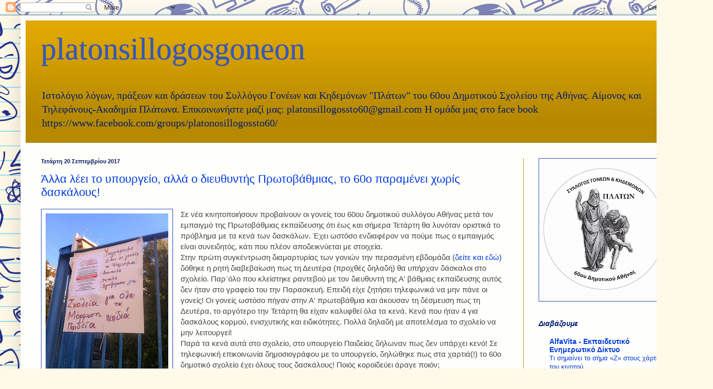

--- FILE ---
content_type: text/html; charset=UTF-8
request_url: https://platonsillogossto60.blogspot.com/
body_size: 57761
content:
<!DOCTYPE html>
<html class='v2' dir='ltr' lang='el'>
<head>
<link href='https://www.blogger.com/static/v1/widgets/335934321-css_bundle_v2.css' rel='stylesheet' type='text/css'/>
<meta content='width=1100' name='viewport'/>
<meta content='text/html; charset=UTF-8' http-equiv='Content-Type'/>
<meta content='blogger' name='generator'/>
<link href='https://platonsillogossto60.blogspot.com/favicon.ico' rel='icon' type='image/x-icon'/>
<link href='http://platonsillogossto60.blogspot.com/' rel='canonical'/>
<link rel="alternate" type="application/atom+xml" title="platonsillogosgoneon - Atom" href="https://platonsillogossto60.blogspot.com/feeds/posts/default" />
<link rel="alternate" type="application/rss+xml" title="platonsillogosgoneon - RSS" href="https://platonsillogossto60.blogspot.com/feeds/posts/default?alt=rss" />
<link rel="service.post" type="application/atom+xml" title="platonsillogosgoneon - Atom" href="https://www.blogger.com/feeds/3659316105313143115/posts/default" />
<link rel="me" href="https://www.blogger.com/profile/10191887393488224167" />
<!--Can't find substitution for tag [blog.ieCssRetrofitLinks]-->
<meta content='http://platonsillogossto60.blogspot.com/' property='og:url'/>
<meta content='platonsillogosgoneon' property='og:title'/>
<meta content='Ιστολόγιο λόγων, πράξεων και δράσεων του Συλλόγου Γονέων και Κηδεμόνων &quot;Πλάτων&quot; του 60ου Δημοτικού Σχολείου της Αθήνας.
Αίμονος και Τηλεφάνους-Ακαδημία Πλάτωνα. Επικοινωνήστε μαζί μας: platonsillogossto60@gmail.com
H ομάδα μας στο face book https://www.facebook.com/groups/platonosillogossto60/' property='og:description'/>
<title>platonsillogosgoneon</title>
<style id='page-skin-1' type='text/css'><!--
/*
-----------------------------------------------
Blogger Template Style
Name:     Simple
Designer: Blogger
URL:      www.blogger.com
----------------------------------------------- */
/* Content
----------------------------------------------- */
body {
font: normal normal 14px Arial, Tahoma, Helvetica, FreeSans, sans-serif;
color: #444444;
background: #fff9e7 url(//themes.googleusercontent.com/image?id=1IbT0cqAsbWz4CNd24NWo8UQzBtvbtosph3STqfsdjhdUD2c3tUYck7CeCFzvhFYq-oit) repeat scroll top center /* Credit: enjoynz (http://www.istockphoto.com/googleimages.php?id=8241450&platform=blogger) */;
padding: 0 40px 40px 40px;
}
html body .region-inner {
min-width: 0;
max-width: 100%;
width: auto;
}
h2 {
font-size: 22px;
}
a:link {
text-decoration:none;
color: #0038e1;
}
a:visited {
text-decoration:none;
color: #3f3f3e;
}
a:hover {
text-decoration:underline;
color: #001c70;
}
.body-fauxcolumn-outer .fauxcolumn-inner {
background: transparent none repeat scroll top left;
_background-image: none;
}
.body-fauxcolumn-outer .cap-top {
position: absolute;
z-index: 1;
height: 400px;
width: 100%;
}
.body-fauxcolumn-outer .cap-top .cap-left {
width: 100%;
background: transparent none repeat-x scroll top left;
_background-image: none;
}
.content-outer {
-moz-box-shadow: 0 0 40px rgba(0, 0, 0, .15);
-webkit-box-shadow: 0 0 5px rgba(0, 0, 0, .15);
-goog-ms-box-shadow: 0 0 10px #333333;
box-shadow: 0 0 40px rgba(0, 0, 0, .15);
margin-bottom: 1px;
}
.content-inner {
padding: 10px 10px;
}
.content-inner {
background-color: #fefffb;
}
/* Header
----------------------------------------------- */
.header-outer {
background: #e1a900 url(//www.blogblog.com/1kt/simple/gradients_deep.png) repeat-x scroll 0 -400px;
_background-image: none;
}
.Header h1 {
font: normal normal 60px Georgia, Utopia, 'Palatino Linotype', Palatino, serif;
color: #3156c6;
text-shadow: -1px -1px 1px rgba(0, 0, 0, .2);
}
.Header h1 a {
color: #3156c6;
}
.Header .description {
font-size: 140%;
color: #001c70;
}
.header-inner .Header .titlewrapper {
padding: 22px 30px;
}
.header-inner .Header .descriptionwrapper {
padding: 0 30px;
}
/* Tabs
----------------------------------------------- */
.tabs-inner .section:first-child {
border-top: 0 solid #bb9935;
}
.tabs-inner .section:first-child ul {
margin-top: -0;
border-top: 0 solid #bb9935;
border-left: 0 solid #bb9935;
border-right: 0 solid #bb9935;
}
.tabs-inner .widget ul {
background: #e1a900 none repeat-x scroll 0 -800px;
_background-image: none;
border-bottom: 1px solid #bb9935;
margin-top: 1px;
margin-left: -30px;
margin-right: -30px;
}
.tabs-inner .widget li a {
display: inline-block;
padding: .6em 1em;
font: normal normal 14px Arial, Tahoma, Helvetica, FreeSans, sans-serif;
color: #fefffb;
border-left: 1px solid #fefffb;
border-right: 0 solid #bb9935;
}
.tabs-inner .widget li:first-child a {
border-left: none;
}
.tabs-inner .widget li.selected a, .tabs-inner .widget li a:hover {
color: #3f3f3e;
background-color: #e1a900;
text-decoration: none;
}
/* Columns
----------------------------------------------- */
.main-outer {
border-top: 0 solid #bb9935;
}
.fauxcolumn-left-outer .fauxcolumn-inner {
border-right: 1px solid #bb9935;
}
.fauxcolumn-right-outer .fauxcolumn-inner {
border-left: 1px solid #bb9935;
}
/* Headings
----------------------------------------------- */
div.widget > h2,
div.widget h2.title {
margin: 0 0 1em 0;
font: italic bold 14px Verdana, Geneva, sans-serif;
color: #001c70;
}
/* Widgets
----------------------------------------------- */
.widget .zippy {
color: #a9a9a9;
text-shadow: 2px 2px 1px rgba(0, 0, 0, .1);
}
.widget .popular-posts ul {
list-style: none;
}
/* Posts
----------------------------------------------- */
h2.date-header {
font: normal bold 11px Arial, Tahoma, Helvetica, FreeSans, sans-serif;
}
.date-header span {
background-color: #fffcf3;
color: #001c70;
padding: inherit;
letter-spacing: inherit;
margin: inherit;
}
.main-inner {
padding-top: 30px;
padding-bottom: 30px;
}
.main-inner .column-center-inner {
padding: 0 15px;
}
.main-inner .column-center-inner .section {
margin: 0 15px;
}
.post {
margin: 0 0 25px 0;
}
h3.post-title, .comments h4 {
font: normal normal 22px Arial, Tahoma, Helvetica, FreeSans, sans-serif;
margin: .75em 0 0;
}
.post-body {
font-size: 110%;
line-height: 1.4;
position: relative;
}
.post-body img, .post-body .tr-caption-container, .Profile img, .Image img,
.BlogList .item-thumbnail img {
padding: 4px;
background: #ffffff;
border: 1px solid #3156c6;
-moz-box-shadow: 1px 1px 5px rgba(0, 0, 0, .1);
-webkit-box-shadow: 1px 1px 5px rgba(0, 0, 0, .1);
box-shadow: 1px 1px 5px rgba(0, 0, 0, .1);
}
.post-body img, .post-body .tr-caption-container {
padding: 8px;
}
.post-body .tr-caption-container {
color: #707070;
}
.post-body .tr-caption-container img {
padding: 0;
background: transparent;
border: none;
-moz-box-shadow: 0 0 0 rgba(0, 0, 0, .1);
-webkit-box-shadow: 0 0 0 rgba(0, 0, 0, .1);
box-shadow: 0 0 0 rgba(0, 0, 0, .1);
}
.post-header {
margin: 0 0 1.5em;
line-height: 1.6;
font-size: 90%;
}
.post-footer {
margin: 20px -2px 0;
padding: 5px 10px;
color: #001c70;
background-color: #c6b37b;
border-bottom: 1px solid transparent;
line-height: 1.6;
font-size: 90%;
}
#comments .comment-author {
padding-top: 1.5em;
border-top: 1px solid #bb9935;
background-position: 0 1.5em;
}
#comments .comment-author:first-child {
padding-top: 0;
border-top: none;
}
.avatar-image-container {
margin: .2em 0 0;
}
#comments .avatar-image-container img {
border: 1px solid #3156c6;
}
/* Comments
----------------------------------------------- */
.comments .comments-content .icon.blog-author {
background-repeat: no-repeat;
background-image: url([data-uri]);
}
.comments .comments-content .loadmore a {
border-top: 1px solid #a9a9a9;
border-bottom: 1px solid #a9a9a9;
}
.comments .comment-thread.inline-thread {
background-color: #c6b37b;
}
.comments .continue {
border-top: 2px solid #a9a9a9;
}
/* Accents
---------------------------------------------- */
.section-columns td.columns-cell {
border-left: 1px solid #bb9935;
}
.blog-pager {
background: transparent none no-repeat scroll top center;
}
.blog-pager-older-link, .home-link,
.blog-pager-newer-link {
background-color: #fefffb;
padding: 5px;
}
.footer-outer {
border-top: 0 dashed #bbbbbb;
}
/* Mobile
----------------------------------------------- */
body.mobile  {
background-size: auto;
}
.mobile .body-fauxcolumn-outer {
background: transparent none repeat scroll top left;
}
.mobile .body-fauxcolumn-outer .cap-top {
background-size: 100% auto;
}
.mobile .content-outer {
-webkit-box-shadow: 0 0 3px rgba(0, 0, 0, .15);
box-shadow: 0 0 3px rgba(0, 0, 0, .15);
}
.mobile .tabs-inner .widget ul {
margin-left: 0;
margin-right: 0;
}
.mobile .post {
margin: 0;
}
.mobile .main-inner .column-center-inner .section {
margin: 0;
}
.mobile .date-header span {
padding: 0.1em 10px;
margin: 0 -10px;
}
.mobile h3.post-title {
margin: 0;
}
.mobile .blog-pager {
background: transparent none no-repeat scroll top center;
}
.mobile .footer-outer {
border-top: none;
}
.mobile .main-inner, .mobile .footer-inner {
background-color: #fefffb;
}
.mobile-index-contents {
color: #444444;
}
.mobile-link-button {
background-color: #0038e1;
}
.mobile-link-button a:link, .mobile-link-button a:visited {
color: #c6a131;
}
.mobile .tabs-inner .section:first-child {
border-top: none;
}
.mobile .tabs-inner .PageList .widget-content {
background-color: #e1a900;
color: #3f3f3e;
border-top: 1px solid #bb9935;
border-bottom: 1px solid #bb9935;
}
.mobile .tabs-inner .PageList .widget-content .pagelist-arrow {
border-left: 1px solid #bb9935;
}

--></style>
<style id='template-skin-1' type='text/css'><!--
body {
min-width: 1310px;
}
.content-outer, .content-fauxcolumn-outer, .region-inner {
min-width: 1310px;
max-width: 1310px;
_width: 1310px;
}
.main-inner .columns {
padding-left: 0px;
padding-right: 320px;
}
.main-inner .fauxcolumn-center-outer {
left: 0px;
right: 320px;
/* IE6 does not respect left and right together */
_width: expression(this.parentNode.offsetWidth -
parseInt("0px") -
parseInt("320px") + 'px');
}
.main-inner .fauxcolumn-left-outer {
width: 0px;
}
.main-inner .fauxcolumn-right-outer {
width: 320px;
}
.main-inner .column-left-outer {
width: 0px;
right: 100%;
margin-left: -0px;
}
.main-inner .column-right-outer {
width: 320px;
margin-right: -320px;
}
#layout {
min-width: 0;
}
#layout .content-outer {
min-width: 0;
width: 800px;
}
#layout .region-inner {
min-width: 0;
width: auto;
}
body#layout div.add_widget {
padding: 8px;
}
body#layout div.add_widget a {
margin-left: 32px;
}
--></style>
<style>
    body {background-image:url(\/\/themes.googleusercontent.com\/image?id=1IbT0cqAsbWz4CNd24NWo8UQzBtvbtosph3STqfsdjhdUD2c3tUYck7CeCFzvhFYq-oit);}
    
@media (max-width: 200px) { body {background-image:url(\/\/themes.googleusercontent.com\/image?id=1IbT0cqAsbWz4CNd24NWo8UQzBtvbtosph3STqfsdjhdUD2c3tUYck7CeCFzvhFYq-oit&options=w200);}}
@media (max-width: 400px) and (min-width: 201px) { body {background-image:url(\/\/themes.googleusercontent.com\/image?id=1IbT0cqAsbWz4CNd24NWo8UQzBtvbtosph3STqfsdjhdUD2c3tUYck7CeCFzvhFYq-oit&options=w400);}}
@media (max-width: 800px) and (min-width: 401px) { body {background-image:url(\/\/themes.googleusercontent.com\/image?id=1IbT0cqAsbWz4CNd24NWo8UQzBtvbtosph3STqfsdjhdUD2c3tUYck7CeCFzvhFYq-oit&options=w800);}}
@media (max-width: 1200px) and (min-width: 801px) { body {background-image:url(\/\/themes.googleusercontent.com\/image?id=1IbT0cqAsbWz4CNd24NWo8UQzBtvbtosph3STqfsdjhdUD2c3tUYck7CeCFzvhFYq-oit&options=w1200);}}
/* Last tag covers anything over one higher than the previous max-size cap. */
@media (min-width: 1201px) { body {background-image:url(\/\/themes.googleusercontent.com\/image?id=1IbT0cqAsbWz4CNd24NWo8UQzBtvbtosph3STqfsdjhdUD2c3tUYck7CeCFzvhFYq-oit&options=w1600);}}
  </style>
<link href='https://www.blogger.com/dyn-css/authorization.css?targetBlogID=3659316105313143115&amp;zx=0267b14c-51ee-43fd-8b8c-045ab7bd0dd8' media='none' onload='if(media!=&#39;all&#39;)media=&#39;all&#39;' rel='stylesheet'/><noscript><link href='https://www.blogger.com/dyn-css/authorization.css?targetBlogID=3659316105313143115&amp;zx=0267b14c-51ee-43fd-8b8c-045ab7bd0dd8' rel='stylesheet'/></noscript>
<meta name='google-adsense-platform-account' content='ca-host-pub-1556223355139109'/>
<meta name='google-adsense-platform-domain' content='blogspot.com'/>

</head>
<body class='loading variant-deep'>
<div class='navbar section' id='navbar' name='Navbar'><div class='widget Navbar' data-version='1' id='Navbar1'><script type="text/javascript">
    function setAttributeOnload(object, attribute, val) {
      if(window.addEventListener) {
        window.addEventListener('load',
          function(){ object[attribute] = val; }, false);
      } else {
        window.attachEvent('onload', function(){ object[attribute] = val; });
      }
    }
  </script>
<div id="navbar-iframe-container"></div>
<script type="text/javascript" src="https://apis.google.com/js/platform.js"></script>
<script type="text/javascript">
      gapi.load("gapi.iframes:gapi.iframes.style.bubble", function() {
        if (gapi.iframes && gapi.iframes.getContext) {
          gapi.iframes.getContext().openChild({
              url: 'https://www.blogger.com/navbar/3659316105313143115?origin\x3dhttps://platonsillogossto60.blogspot.com',
              where: document.getElementById("navbar-iframe-container"),
              id: "navbar-iframe"
          });
        }
      });
    </script><script type="text/javascript">
(function() {
var script = document.createElement('script');
script.type = 'text/javascript';
script.src = '//pagead2.googlesyndication.com/pagead/js/google_top_exp.js';
var head = document.getElementsByTagName('head')[0];
if (head) {
head.appendChild(script);
}})();
</script>
</div></div>
<div itemscope='itemscope' itemtype='http://schema.org/Blog' style='display: none;'>
<meta content='platonsillogosgoneon' itemprop='name'/>
</div>
<div class='body-fauxcolumns'>
<div class='fauxcolumn-outer body-fauxcolumn-outer'>
<div class='cap-top'>
<div class='cap-left'></div>
<div class='cap-right'></div>
</div>
<div class='fauxborder-left'>
<div class='fauxborder-right'></div>
<div class='fauxcolumn-inner'>
</div>
</div>
<div class='cap-bottom'>
<div class='cap-left'></div>
<div class='cap-right'></div>
</div>
</div>
</div>
<div class='content'>
<div class='content-fauxcolumns'>
<div class='fauxcolumn-outer content-fauxcolumn-outer'>
<div class='cap-top'>
<div class='cap-left'></div>
<div class='cap-right'></div>
</div>
<div class='fauxborder-left'>
<div class='fauxborder-right'></div>
<div class='fauxcolumn-inner'>
</div>
</div>
<div class='cap-bottom'>
<div class='cap-left'></div>
<div class='cap-right'></div>
</div>
</div>
</div>
<div class='content-outer'>
<div class='content-cap-top cap-top'>
<div class='cap-left'></div>
<div class='cap-right'></div>
</div>
<div class='fauxborder-left content-fauxborder-left'>
<div class='fauxborder-right content-fauxborder-right'></div>
<div class='content-inner'>
<header>
<div class='header-outer'>
<div class='header-cap-top cap-top'>
<div class='cap-left'></div>
<div class='cap-right'></div>
</div>
<div class='fauxborder-left header-fauxborder-left'>
<div class='fauxborder-right header-fauxborder-right'></div>
<div class='region-inner header-inner'>
<div class='header section' id='header' name='Κεφαλίδα'><div class='widget Header' data-version='1' id='Header1'>
<div id='header-inner'>
<div class='titlewrapper'>
<h1 class='title'>
platonsillogosgoneon
</h1>
</div>
<div class='descriptionwrapper'>
<p class='description'><span>Ιστολόγιο λόγων, πράξεων και δράσεων του Συλλόγου Γονέων και Κηδεμόνων "Πλάτων" του 60ου Δημοτικού Σχολείου της Αθήνας.
Αίμονος και Τηλεφάνους-Ακαδημία Πλάτωνα. Επικοινωνήστε μαζί μας: platonsillogossto60@gmail.com
H ομάδα μας στο face book https://www.facebook.com/groups/platonosillogossto60/</span></p>
</div>
</div>
</div></div>
</div>
</div>
<div class='header-cap-bottom cap-bottom'>
<div class='cap-left'></div>
<div class='cap-right'></div>
</div>
</div>
</header>
<div class='tabs-outer'>
<div class='tabs-cap-top cap-top'>
<div class='cap-left'></div>
<div class='cap-right'></div>
</div>
<div class='fauxborder-left tabs-fauxborder-left'>
<div class='fauxborder-right tabs-fauxborder-right'></div>
<div class='region-inner tabs-inner'>
<div class='tabs no-items section' id='crosscol' name='Σε όλες τις στήλες'></div>
<div class='tabs no-items section' id='crosscol-overflow' name='Cross-Column 2'></div>
</div>
</div>
<div class='tabs-cap-bottom cap-bottom'>
<div class='cap-left'></div>
<div class='cap-right'></div>
</div>
</div>
<div class='main-outer'>
<div class='main-cap-top cap-top'>
<div class='cap-left'></div>
<div class='cap-right'></div>
</div>
<div class='fauxborder-left main-fauxborder-left'>
<div class='fauxborder-right main-fauxborder-right'></div>
<div class='region-inner main-inner'>
<div class='columns fauxcolumns'>
<div class='fauxcolumn-outer fauxcolumn-center-outer'>
<div class='cap-top'>
<div class='cap-left'></div>
<div class='cap-right'></div>
</div>
<div class='fauxborder-left'>
<div class='fauxborder-right'></div>
<div class='fauxcolumn-inner'>
</div>
</div>
<div class='cap-bottom'>
<div class='cap-left'></div>
<div class='cap-right'></div>
</div>
</div>
<div class='fauxcolumn-outer fauxcolumn-left-outer'>
<div class='cap-top'>
<div class='cap-left'></div>
<div class='cap-right'></div>
</div>
<div class='fauxborder-left'>
<div class='fauxborder-right'></div>
<div class='fauxcolumn-inner'>
</div>
</div>
<div class='cap-bottom'>
<div class='cap-left'></div>
<div class='cap-right'></div>
</div>
</div>
<div class='fauxcolumn-outer fauxcolumn-right-outer'>
<div class='cap-top'>
<div class='cap-left'></div>
<div class='cap-right'></div>
</div>
<div class='fauxborder-left'>
<div class='fauxborder-right'></div>
<div class='fauxcolumn-inner'>
</div>
</div>
<div class='cap-bottom'>
<div class='cap-left'></div>
<div class='cap-right'></div>
</div>
</div>
<!-- corrects IE6 width calculation -->
<div class='columns-inner'>
<div class='column-center-outer'>
<div class='column-center-inner'>
<div class='main section' id='main' name='Κύριος'><div class='widget Blog' data-version='1' id='Blog1'>
<div class='blog-posts hfeed'>

          <div class="date-outer">
        
<h2 class='date-header'><span>Τετάρτη 20 Σεπτεμβρίου 2017</span></h2>

          <div class="date-posts">
        
<div class='post-outer'>
<div class='post hentry uncustomized-post-template' itemprop='blogPost' itemscope='itemscope' itemtype='http://schema.org/BlogPosting'>
<meta content='https://blogger.googleusercontent.com/img/b/R29vZ2xl/AVvXsEjzc-k7Uh2Jb2nXiAwxtsavj2yymN4wxKF2Fpz6b3Wahye3I9mGuhg5GgBox8SW42Vk2faNwZAmlRmgGnNCPnS86GtRY_bzL8wHVOPGhcRlGkpwp8zuAO8Aw8fA4kej-QKy5vTGcrDzvm0/s320/IMG_4408.jpg' itemprop='image_url'/>
<meta content='3659316105313143115' itemprop='blogId'/>
<meta content='73311913874872317' itemprop='postId'/>
<a name='73311913874872317'></a>
<h3 class='post-title entry-title' itemprop='name'>
<a href='https://platonsillogossto60.blogspot.com/2017/09/60_20.html'>Άλλα λέει το υπουργείο, αλλά ο διευθυντής Πρωτοβάθμιας, το 60ο παραμένει χωρίς δασκάλους!</a>
</h3>
<div class='post-header'>
<div class='post-header-line-1'></div>
</div>
<div class='post-body entry-content' id='post-body-73311913874872317' itemprop='description articleBody'>
<div dir="ltr" style="text-align: left;" trbidi="on">
<div class="separator" style="clear: both; text-align: center;">
<a href="https://blogger.googleusercontent.com/img/b/R29vZ2xl/AVvXsEjzc-k7Uh2Jb2nXiAwxtsavj2yymN4wxKF2Fpz6b3Wahye3I9mGuhg5GgBox8SW42Vk2faNwZAmlRmgGnNCPnS86GtRY_bzL8wHVOPGhcRlGkpwp8zuAO8Aw8fA4kej-QKy5vTGcrDzvm0/s1600/IMG_4408.jpg" imageanchor="1" style="clear: left; float: left; margin-bottom: 1em; margin-right: 1em;"><img border="0" data-original-height="1600" data-original-width="1196" height="320" src="https://blogger.googleusercontent.com/img/b/R29vZ2xl/AVvXsEjzc-k7Uh2Jb2nXiAwxtsavj2yymN4wxKF2Fpz6b3Wahye3I9mGuhg5GgBox8SW42Vk2faNwZAmlRmgGnNCPnS86GtRY_bzL8wHVOPGhcRlGkpwp8zuAO8Aw8fA4kej-QKy5vTGcrDzvm0/s320/IMG_4408.jpg" width="239" /></a></div>
Σε νέα κινητοποιήσουν προβαίνουν οι γονείς του 60ου δημοτικού συλλόγου Αθήνας μετά τον εμπαιγμό της Πρωτοβάθμιας εκπαίδευσης ότι έως και σήμερα Τετάρτη θα λυνόταν οριστικά το πρόβλημα με τα κενά των δασκάλων. Έχει ωστόσο ενδιαφέρον να πούμε πως ο εμπαιγμός είναι συνειδητός, κάτι που πλέον αποδεικνύεται με στοιχεία.<br />
Στην πρώτη συγκέντρωση διαμαρτυρίας των γονιών την περασμένη εβδομάδα (<a href="http://platonsillogossto60.blogspot.gr/2017/09/60.html" target="_blank">δείτε και εδώ)&nbsp; </a>δόθηκε η ρητή διαβεβαίωση πως τη Δευτέρα (προχθές δηλαδή) θα υπήρχαν δάσκαλοι στο σχολείο. Παρ&#900;όλο που κλείστηκε ραντεβού με τον διευθυντή της Α' βάθμιας εκπαίδευσης αυτός δεν ήταν στο γραφείο του την Παρασκευή. Επειδή είχε ζητήσει τηλεφωνικά να μην πάνε οι γονείς! Οι γονείς ωστόσο πήγαν στην Α' πρωτοβάθμια και άκουσαν τη δέσμευση πως τη Δευτέρα, το αργότερο την Τετάρτη θα είχαν καλυφθεί όλα τα κενά. Κενά που ήταν 4 για δασκάλους κορμού, ενισχυτικής και ειδικότητες. Πολλά δηλαδή με αποτελέσμα το σχολείο να μην λειτουργεί!<br />
Παρά τα κενά αυτά στο σχολείο, στο υπουργείο Παιδείας δήλωναν πως δεν υπάρχει κενό! Σε τηλεφωνική επικοινωνία δημοσιογράφου με το υπουργείο, δηλώθηκε πως στα χαρτιά(!) το 60ο δημοτικό σχολείο έχει όλους τους δασκάλους! Ποιός κοροϊδεύει άραγε ποιόν;<br />
Χθές Τρίτη στο σχολείο ήρθαν δυο δασκάλες και ανέλαβαν τάξεις. Όμως μια τάξη ακόμη παραμένει χωρίς δάσκαλο, δεν λειτουργεί το ολοήμερο, δεν υπάρχει δασκάλα στήριξης, δάσκαλος αγγλικής γλώσσας και δεν υπάρχει γυμναστής. Η άμεση κινητοποίηση των γονιών είναι μονόδρομος.<br />
Το μήνυμα του Συλλόγου Γονέων μέσω της προέδρου του ΔΣ Πόπης Φεσσάρα είναι σαφές:<br />
<b><span style="background-color: white; color: #1d2129; display: inline; float: none; font-family: &quot;helvetica neue&quot; , &quot;helvetica&quot; , &quot;arial&quot; , sans-serif; font-size: 14px; font-style: normal; letter-spacing: normal; text-indent: 0px; text-transform: none; white-space: normal; word-spacing: 0px;">Δυστυχως παραμενει ενα κενο δασκαλου κορμου, δασκαλου για το τμημα ενταξης, 14 ωρες Αγγλικα και 10 ωρες γυμναστικης!!!</span><br style="-webkit-text-stroke-width: 0px; background-color: white; color: #1d2129; font-family: &quot;Helvetica Neue&quot;,Helvetica,Arial,sans-serif; font-size: 14px; font-style: normal; font-variant-caps: normal; font-variant-ligatures: normal; letter-spacing: normal; text-align: start; text-decoration-color: initial; text-decoration-style: initial; text-indent: 0px; text-transform: none; white-space: normal; word-spacing: 0px;" /><span style="background-color: white; color: #1d2129; display: inline; float: none; font-family: &quot;helvetica neue&quot; , &quot;helvetica&quot; , &quot;arial&quot; , sans-serif; font-size: 14px; font-style: normal; letter-spacing: normal; text-indent: 0px; text-transform: none; white-space: normal; word-spacing: 0px;">Πρεπει να λειτουργησει αμεσα και το ολοημερο!!</span><span class="text_exposed_show" style="background-color: white; color: #1d2129; display: inline; font-family: &quot;helvetica neue&quot; , &quot;helvetica&quot; , &quot;arial&quot; , sans-serif; font-size: 14px; font-style: normal; letter-spacing: normal; text-indent: 0px; text-transform: none; white-space: normal; word-spacing: 0px;"><br />Ας μην τους αφησουμε αλλο να μας κοροιδευουν!!!</span></b></div>
<div style='clear: both;'></div>
</div>
<div class='post-footer'>
<div class='post-footer-line post-footer-line-1'>
<span class='post-author vcard'>
Αναρτήθηκε από
<span class='fn' itemprop='author' itemscope='itemscope' itemtype='http://schema.org/Person'>
<meta content='https://www.blogger.com/profile/10191887393488224167' itemprop='url'/>
<a class='g-profile' href='https://www.blogger.com/profile/10191887393488224167' rel='author' title='author profile'>
<span itemprop='name'>Unknown</span>
</a>
</span>
</span>
<span class='post-timestamp'>
στις
<meta content='http://platonsillogossto60.blogspot.com/2017/09/60_20.html' itemprop='url'/>
<a class='timestamp-link' href='https://platonsillogossto60.blogspot.com/2017/09/60_20.html' rel='bookmark' title='permanent link'><abbr class='published' itemprop='datePublished' title='2017-09-20T23:18:00+03:00'>11:18&#8239;μ.μ.</abbr></a>
</span>
<span class='post-comment-link'>
<a class='comment-link' href='https://www.blogger.com/comment/fullpage/post/3659316105313143115/73311913874872317' onclick='javascript:window.open(this.href, "bloggerPopup", "toolbar=0,location=0,statusbar=1,menubar=0,scrollbars=yes,width=640,height=500"); return false;'>
Δεν υπάρχουν σχόλια:
  </a>
</span>
<span class='post-icons'>
<span class='item-control blog-admin pid-1955345039'>
<a href='https://www.blogger.com/post-edit.g?blogID=3659316105313143115&postID=73311913874872317&from=pencil' title='Επεξεργασία ανάρτησης'>
<img alt='' class='icon-action' height='18' src='https://resources.blogblog.com/img/icon18_edit_allbkg.gif' width='18'/>
</a>
</span>
</span>
<div class='post-share-buttons goog-inline-block'>
<a class='goog-inline-block share-button sb-email' href='https://www.blogger.com/share-post.g?blogID=3659316105313143115&postID=73311913874872317&target=email' target='_blank' title='Αποστολή με μήνυμα ηλεκτρονικού ταχυδρομείου
'><span class='share-button-link-text'>Αποστολή με μήνυμα ηλεκτρονικού ταχυδρομείου
</span></a><a class='goog-inline-block share-button sb-blog' href='https://www.blogger.com/share-post.g?blogID=3659316105313143115&postID=73311913874872317&target=blog' onclick='window.open(this.href, "_blank", "height=270,width=475"); return false;' target='_blank' title='BlogThis!'><span class='share-button-link-text'>BlogThis!</span></a><a class='goog-inline-block share-button sb-twitter' href='https://www.blogger.com/share-post.g?blogID=3659316105313143115&postID=73311913874872317&target=twitter' target='_blank' title='Κοινοποίηση στο X'><span class='share-button-link-text'>Κοινοποίηση στο X</span></a><a class='goog-inline-block share-button sb-facebook' href='https://www.blogger.com/share-post.g?blogID=3659316105313143115&postID=73311913874872317&target=facebook' onclick='window.open(this.href, "_blank", "height=430,width=640"); return false;' target='_blank' title='Μοιραστείτε το στο Facebook'><span class='share-button-link-text'>Μοιραστείτε το στο Facebook</span></a><a class='goog-inline-block share-button sb-pinterest' href='https://www.blogger.com/share-post.g?blogID=3659316105313143115&postID=73311913874872317&target=pinterest' target='_blank' title='Κοινοποίηση στο Pinterest'><span class='share-button-link-text'>Κοινοποίηση στο Pinterest</span></a>
</div>
</div>
<div class='post-footer-line post-footer-line-2'>
<span class='post-labels'>
Ετικέτες
<a href='https://platonsillogossto60.blogspot.com/search/label/60%CE%BF%20%CE%B4%CE%B7%CE%BC%CE%BF%CF%84%CE%B9%CE%BA%CF%8C%20%CF%83%CF%87%CE%BF%CE%BB%CE%B5%CE%AF%CE%BF' rel='tag'>60ο δημοτικό σχολείο</a>,
<a href='https://platonsillogossto60.blogspot.com/search/label/%CE%91%27%20%CE%A0%CE%A5%CE%A3%CE%A0%CE%95' rel='tag'>Α&#39; ΠΥΣΠΕ</a>,
<a href='https://platonsillogossto60.blogspot.com/search/label/%CE%91%CE%84%CE%B2%CE%AC%CE%B8%CE%BC%CE%B9%CE%B1%20%CE%95%CE%BA%CF%80%CE%B1%CE%AF%CE%B4%CE%B5%CF%85%CF%83%CE%B7' rel='tag'>Α&#900;βάθμια Εκπαίδευση</a>
</span>
</div>
<div class='post-footer-line post-footer-line-3'>
<span class='post-location'>
</span>
</div>
</div>
</div>
</div>
<div class='post-outer'>
<div class='post hentry uncustomized-post-template' itemprop='blogPost' itemscope='itemscope' itemtype='http://schema.org/BlogPosting'>
<meta content='https://blogger.googleusercontent.com/img/b/R29vZ2xl/AVvXsEjOUXQ6fZtiCvnabf02ylEyfSFMOWKKpeAZSuyj0PJzRmcp6Z5xXeZtdZu1fb14h_aThwb38aQtmPfJsSfq5gc6NmFWu2s_Sefn7SYpa3N0NGFbZFlBawGRlv7w_zWFL1kIkbJgb4qskGw/s320/%25CE%259F%25CE%259F%25CE%25A3%25CE%2591-600x399.jpg' itemprop='image_url'/>
<meta content='3659316105313143115' itemprop='blogId'/>
<meta content='8081974971436864987' itemprop='postId'/>
<a name='8081974971436864987'></a>
<h3 class='post-title entry-title' itemprop='name'>
<a href='https://platonsillogossto60.blogspot.com/2017/09/blog-post_20.html'>Η ενδιάμεση έκθεση του ΟΟΣΑ για το ελληνικό εκπαιδευτικό σύστημα</a>
</h3>
<div class='post-header'>
<div class='post-header-line-1'></div>
</div>
<div class='post-body entry-content' id='post-body-8081974971436864987' itemprop='description articleBody'>
<div dir="ltr" style="text-align: left;" trbidi="on">
<span style="-webkit-text-stroke-width: 0px; background-color: white; color: #222222; display: inline !important; float: none; font-family: arial, sans-serif; font-size: 12.8px; font-style: normal; font-variant-caps: normal; font-variant-ligatures: normal; font-weight: normal; letter-spacing: normal; orphans: 2; text-align: start; text-decoration-color: initial; text-decoration-style: initial; text-indent: 0px; text-transform: none; white-space: normal; widows: 2; word-spacing: 0px;"><br></span><span style="-webkit-text-stroke-width: 0px; background-color: white; color: #222222; display: inline !important; float: none; font-family: arial, sans-serif; font-size: 12.8px; font-style: normal; font-variant-caps: normal; font-variant-ligatures: normal; font-weight: normal; letter-spacing: normal; orphans: 2; text-align: start; text-decoration-color: initial; text-decoration-style: initial; text-indent: 0px; text-transform: none; white-space: normal; widows: 2; word-spacing: 0px;"></span>
<div class="separator" style="clear: both; text-align: center;">
<a href="https://blogger.googleusercontent.com/img/b/R29vZ2xl/AVvXsEjOUXQ6fZtiCvnabf02ylEyfSFMOWKKpeAZSuyj0PJzRmcp6Z5xXeZtdZu1fb14h_aThwb38aQtmPfJsSfq5gc6NmFWu2s_Sefn7SYpa3N0NGFbZFlBawGRlv7w_zWFL1kIkbJgb4qskGw/s1600/%25CE%259F%25CE%259F%25CE%25A3%25CE%2591-600x399.jpg" imageanchor="1" style="clear: left; float: left; margin-bottom: 1em; margin-right: 1em;"><img border="0" data-original-height="399" data-original-width="600" height="212" src="https://blogger.googleusercontent.com/img/b/R29vZ2xl/AVvXsEjOUXQ6fZtiCvnabf02ylEyfSFMOWKKpeAZSuyj0PJzRmcp6Z5xXeZtdZu1fb14h_aThwb38aQtmPfJsSfq5gc6NmFWu2s_Sefn7SYpa3N0NGFbZFlBawGRlv7w_zWFL1kIkbJgb4qskGw/s320/%25CE%259F%25CE%259F%25CE%25A3%25CE%2591-600x399.jpg" width="320"></a></div>
Αναδημοσίευση από τον <a href="https://selidodeiktis.edu.gr/2017/09/16/%CE%B7-%CE%B5%CE%BD%CE%B4%CE%B9%CE%AC%CE%BC%CE%B5%CF%83%CE%B7-%CE%AD%CE%BA%CE%B8%CE%B5%CF%83%CE%B7-%CF%84%CE%BF%CF%85-%CE%BF%CE%BF%CF%83%CE%B1-%CE%B3%CE%B9%CE%B1-%CF%84%CE%BF-%CE%B5%CE%BB%CE%BB%CE%B7/" target="_blank">Σελιδοδείκτη</a><br>
<i><b>&#160;...την 
οποία κρύβει, αλλά εφαρμόζει ήδη η ηγεσία του υπουργείου Παιδείας</b></i><br>
<br>
Της Συντακτικής Επιτροπής<br>
<br>
Ήδη
 από τον Φεβρουάριο του 2017 το υπουργείο Παιδείας έχει στα χέρια του 
την ενδιάμεση έκθεση του ΟΟΣΑ για το ελληνικό εκπαιδευτικό σύστημα. Η 
έκθεση, αν και δημοσιευμένη στην ιστοσελίδα του ΟΟΣΑ[1], κατά ένα 
παράξενο τρόπο παραμένει κρυφή από την ελληνική εκπαιδευτική κοινότητα, 
καθώς μέχρι τώρα έχουν παρουσιαστεί μόνο επιμέρους πλευρές της μέσω 
επιλεκτικών διαρροών από τον κυβερνητικό τύπο[2] &#160;ενώ το Υπ Παιδείας 
ισχυρίζεται ακόμα και στις επίσημες συναντήσεις του με τις εκπαιδευτικές
 ομοσπονδίες (ΟΛΜΕ &#8211; ΔΟΕ) ότι δεν την γνωρίζει και την αναμένει!<br>
<br>
Στο
 παρόν άρθρο θα επικεντρωθούμε συνοπτικά στους βασικούς άξονες των 
προτάσεων του ΟΟΣΑ για το ελληνικό εκπαιδευτικό σύστημα και θα 
εξετάσουμε στη βάση αυτής της παρουσίασης δύο κρίσιμες -κατά τη γνώμη 
μας- διαστάσεις, αφενός τον βαθμό συμμόρφωσης του υπουργείου στο 
εκπαιδευτικό πρόγραμμα του ΟΟΣΑ και αφετέρου τον βαθμό διαφοροποίησης 
της σημερινής ενδιάμεσης έκθεσης του ΟΟΣΑ, σε σχέση με τις προτάσεις που
 ο ίδιος είχε καταθέσει το 2011.<br>
<br>
</div>
<div style='clear: both;'></div>
</div>
<div class='jump-link'>
<a href='https://platonsillogossto60.blogspot.com/2017/09/blog-post_20.html#more' title='Η ενδιάμεση έκθεση του ΟΟΣΑ για το ελληνικό εκπαιδευτικό σύστημα'>Διαβάστε περισσότερα &#187;</a>
</div>
<div class='post-footer'>
<div class='post-footer-line post-footer-line-1'>
<span class='post-author vcard'>
Αναρτήθηκε από
<span class='fn' itemprop='author' itemscope='itemscope' itemtype='http://schema.org/Person'>
<meta content='https://www.blogger.com/profile/10191887393488224167' itemprop='url'/>
<a class='g-profile' href='https://www.blogger.com/profile/10191887393488224167' rel='author' title='author profile'>
<span itemprop='name'>Unknown</span>
</a>
</span>
</span>
<span class='post-timestamp'>
στις
<meta content='http://platonsillogossto60.blogspot.com/2017/09/blog-post_20.html' itemprop='url'/>
<a class='timestamp-link' href='https://platonsillogossto60.blogspot.com/2017/09/blog-post_20.html' rel='bookmark' title='permanent link'><abbr class='published' itemprop='datePublished' title='2017-09-20T23:03:00+03:00'>11:03&#8239;μ.μ.</abbr></a>
</span>
<span class='post-comment-link'>
<a class='comment-link' href='https://www.blogger.com/comment/fullpage/post/3659316105313143115/8081974971436864987' onclick='javascript:window.open(this.href, "bloggerPopup", "toolbar=0,location=0,statusbar=1,menubar=0,scrollbars=yes,width=640,height=500"); return false;'>
Δεν υπάρχουν σχόλια:
  </a>
</span>
<span class='post-icons'>
<span class='item-control blog-admin pid-1955345039'>
<a href='https://www.blogger.com/post-edit.g?blogID=3659316105313143115&postID=8081974971436864987&from=pencil' title='Επεξεργασία ανάρτησης'>
<img alt='' class='icon-action' height='18' src='https://resources.blogblog.com/img/icon18_edit_allbkg.gif' width='18'/>
</a>
</span>
</span>
<div class='post-share-buttons goog-inline-block'>
<a class='goog-inline-block share-button sb-email' href='https://www.blogger.com/share-post.g?blogID=3659316105313143115&postID=8081974971436864987&target=email' target='_blank' title='Αποστολή με μήνυμα ηλεκτρονικού ταχυδρομείου
'><span class='share-button-link-text'>Αποστολή με μήνυμα ηλεκτρονικού ταχυδρομείου
</span></a><a class='goog-inline-block share-button sb-blog' href='https://www.blogger.com/share-post.g?blogID=3659316105313143115&postID=8081974971436864987&target=blog' onclick='window.open(this.href, "_blank", "height=270,width=475"); return false;' target='_blank' title='BlogThis!'><span class='share-button-link-text'>BlogThis!</span></a><a class='goog-inline-block share-button sb-twitter' href='https://www.blogger.com/share-post.g?blogID=3659316105313143115&postID=8081974971436864987&target=twitter' target='_blank' title='Κοινοποίηση στο X'><span class='share-button-link-text'>Κοινοποίηση στο X</span></a><a class='goog-inline-block share-button sb-facebook' href='https://www.blogger.com/share-post.g?blogID=3659316105313143115&postID=8081974971436864987&target=facebook' onclick='window.open(this.href, "_blank", "height=430,width=640"); return false;' target='_blank' title='Μοιραστείτε το στο Facebook'><span class='share-button-link-text'>Μοιραστείτε το στο Facebook</span></a><a class='goog-inline-block share-button sb-pinterest' href='https://www.blogger.com/share-post.g?blogID=3659316105313143115&postID=8081974971436864987&target=pinterest' target='_blank' title='Κοινοποίηση στο Pinterest'><span class='share-button-link-text'>Κοινοποίηση στο Pinterest</span></a>
</div>
</div>
<div class='post-footer-line post-footer-line-2'>
<span class='post-labels'>
Ετικέτες
<a href='https://platonsillogossto60.blogspot.com/search/label/%CE%94%CE%9F%CE%95' rel='tag'>ΔΟΕ</a>,
<a href='https://platonsillogossto60.blogspot.com/search/label/%CE%88%CE%BA%CE%B8%CE%B5%CF%83%CE%B7%20%CE%9F%CE%9F%CE%A3%CE%91%20%CE%B3%CE%B9%CE%B1%20%CF%84%CE%B7%CE%BD%20%CF%80%CE%B1%CE%B9%CE%B4%CE%B5%CE%AF%CE%B1' rel='tag'>Έκθεση ΟΟΣΑ για την παιδεία</a>,
<a href='https://platonsillogossto60.blogspot.com/search/label/%CE%A3%CE%B5%CE%BB%CE%B9%CE%B4%CE%BF%CE%B4%CE%B5%CE%AF%CE%BA%CF%84%CE%B7%CF%82' rel='tag'>Σελιδοδείκτης</a>
</span>
</div>
<div class='post-footer-line post-footer-line-3'>
<span class='post-location'>
</span>
</div>
</div>
</div>
</div>

          </div></div>
        

          <div class="date-outer">
        
<h2 class='date-header'><span>Δευτέρα 18 Σεπτεμβρίου 2017</span></h2>

          <div class="date-posts">
        
<div class='post-outer'>
<div class='post hentry uncustomized-post-template' itemprop='blogPost' itemscope='itemscope' itemtype='http://schema.org/BlogPosting'>
<meta content='https://blogger.googleusercontent.com/img/b/R29vZ2xl/AVvXsEi1hlUaAqVGBdzYfhlUN0qCSe0nykUnSPIkJC-b1TKTb6mfggn9AH5I9eJKglugqXQuGdk0hPxtwJ4IUzRJap_hlJXLLXo55-qhvITW6fH7Hy64P9cloR4XLqEPyeX403bCTZOxnz0E0dE/s320/%25CF%2583%25CF%2587%25CE%25BF%25CE%25BB%25CE%25B5%25CE%25B9%25CE%25B1.jpg' itemprop='image_url'/>
<meta content='3659316105313143115' itemprop='blogId'/>
<meta content='3631207901607522364' itemprop='postId'/>
<a name='3631207901607522364'></a>
<h3 class='post-title entry-title' itemprop='name'>
<a href='https://platonsillogossto60.blogspot.com/2017/09/blog-post_18.html'>Κάλεσμα από Σύλλογο δασκάλων σε γονείς για τα μεγάλα κενά στα δημοτικά</a>
</h3>
<div class='post-header'>
<div class='post-header-line-1'></div>
</div>
<div class='post-body entry-content' id='post-body-3631207901607522364' itemprop='description articleBody'>
<div dir="ltr" style="text-align: left;" trbidi="on">
<div class="separator" style="clear: both; text-align: center;">
<a href="https://blogger.googleusercontent.com/img/b/R29vZ2xl/AVvXsEi1hlUaAqVGBdzYfhlUN0qCSe0nykUnSPIkJC-b1TKTb6mfggn9AH5I9eJKglugqXQuGdk0hPxtwJ4IUzRJap_hlJXLLXo55-qhvITW6fH7Hy64P9cloR4XLqEPyeX403bCTZOxnz0E0dE/s1600/%25CF%2583%25CF%2587%25CE%25BF%25CE%25BB%25CE%25B5%25CE%25B9%25CE%25B1.jpg" imageanchor="1" style="clear: left; float: left; margin-bottom: 1em; margin-right: 1em;"><img border="0" data-original-height="677" data-original-width="1093" height="198" src="https://blogger.googleusercontent.com/img/b/R29vZ2xl/AVvXsEi1hlUaAqVGBdzYfhlUN0qCSe0nykUnSPIkJC-b1TKTb6mfggn9AH5I9eJKglugqXQuGdk0hPxtwJ4IUzRJap_hlJXLLXo55-qhvITW6fH7Hy64P9cloR4XLqEPyeX403bCTZOxnz0E0dE/s320/%25CF%2583%25CF%2587%25CE%25BF%25CE%25BB%25CE%25B5%25CE%25B9%25CE%25B1.jpg" width="320"></a></div>
Αγαπητοί γονείς, όπως θα γνωρίζετε, τα κενά στα σχολεία μας είναι πολύ 
μεγάλα. Τμήματα δεν έχουν δάσκαλο/α, πολλά ολοήμερα δε λειτουργούν, 
ειδικότητες δεν έχουν έρθει σε όλα τα σχολεία. <i><b>Η απόπειρα της Α&#39; 
διεύθυνσης είναι να συμπτύξει τμήματα και να διαλύσει το ολοήμερο. Για 
να αποτρέψουμε όλα αυτά και να διεκδικήσουμε τα μορφωτικά δικαιώματα των
 παιδιών, οργανώνουμε κινητοποίηση την Τρίτη 19/9 το μεσημέρι.&#160;</b></i><br>
<i><b>Σας 
καλούμε να συμμετέχετε και να συντονίσουμε τη δράση μας &#160;</b></i><br><br><b>Θυσία 
στο βωμό των μνημονιακών εντολών, τα εργασιακά και μορφωτικά δικαιώματα 
στην Α&#8217; Διεύθυνση! Κινητοποίηση Τρίτη 19/9, 2.00 μμ για κενά 
εκπαιδευτικών και αυθαιρεσίες του διευθυντή εκπαίδευσης!</b><br><br>Το πρώτο
 κουδούνι χτύπησε εδώ και μια βδομάδα και τα Δημοτικά Σχολεία και 
Νηπιαγωγεία του Συλλόγου μας, καθώς και ολόκληρης της Α&#8217; Διεύθυνσης 
αντιμετωπίζουν πλήθος προβλημάτων! 55 τα κενά των δασκάλων, 13 κενά 
θεατρολόγων, 33 εικαστικών, ενώ 88 δάσκαλοι παράλληλης στήριξης 
μοιράστηκαν 300 μαθητές και 18 νήπια δεν έχουν παράλληλη στήριξη ενώ 
έχουν έγκριση. <br><br>Το Υπουργείο Παιδείας αφήνει τα σχολεία της 
μεγαλύτερης διεύθυνσης της χώρας με μεγάλα κενά σε εκπαιδευτικό 
προσωπικό, σε πολλά σχολεία τα ολοήμερα δε λειτουργούν ή υπολειτουργούν,
 επιδεινώνονται καθημερινά οι εκπαιδευτικές συνθήκες για χιλιάδες 
μαθητές και μαθήτριες!<br><br>Στο Σύλλογό μας στις 16/9 τα κενά είναι:<br>
<br>
</div>
<div style='clear: both;'></div>
</div>
<div class='jump-link'>
<a href='https://platonsillogossto60.blogspot.com/2017/09/blog-post_18.html#more' title='Κάλεσμα από Σύλλογο δασκάλων σε γονείς για τα μεγάλα κενά στα δημοτικά'>Διαβάστε περισσότερα &#187;</a>
</div>
<div class='post-footer'>
<div class='post-footer-line post-footer-line-1'>
<span class='post-author vcard'>
Αναρτήθηκε από
<span class='fn' itemprop='author' itemscope='itemscope' itemtype='http://schema.org/Person'>
<meta content='https://www.blogger.com/profile/10191887393488224167' itemprop='url'/>
<a class='g-profile' href='https://www.blogger.com/profile/10191887393488224167' rel='author' title='author profile'>
<span itemprop='name'>Unknown</span>
</a>
</span>
</span>
<span class='post-timestamp'>
στις
<meta content='http://platonsillogossto60.blogspot.com/2017/09/blog-post_18.html' itemprop='url'/>
<a class='timestamp-link' href='https://platonsillogossto60.blogspot.com/2017/09/blog-post_18.html' rel='bookmark' title='permanent link'><abbr class='published' itemprop='datePublished' title='2017-09-18T22:02:00+03:00'>10:02&#8239;μ.μ.</abbr></a>
</span>
<span class='post-comment-link'>
<a class='comment-link' href='https://www.blogger.com/comment/fullpage/post/3659316105313143115/3631207901607522364' onclick='javascript:window.open(this.href, "bloggerPopup", "toolbar=0,location=0,statusbar=1,menubar=0,scrollbars=yes,width=640,height=500"); return false;'>
Δεν υπάρχουν σχόλια:
  </a>
</span>
<span class='post-icons'>
<span class='item-control blog-admin pid-1955345039'>
<a href='https://www.blogger.com/post-edit.g?blogID=3659316105313143115&postID=3631207901607522364&from=pencil' title='Επεξεργασία ανάρτησης'>
<img alt='' class='icon-action' height='18' src='https://resources.blogblog.com/img/icon18_edit_allbkg.gif' width='18'/>
</a>
</span>
</span>
<div class='post-share-buttons goog-inline-block'>
<a class='goog-inline-block share-button sb-email' href='https://www.blogger.com/share-post.g?blogID=3659316105313143115&postID=3631207901607522364&target=email' target='_blank' title='Αποστολή με μήνυμα ηλεκτρονικού ταχυδρομείου
'><span class='share-button-link-text'>Αποστολή με μήνυμα ηλεκτρονικού ταχυδρομείου
</span></a><a class='goog-inline-block share-button sb-blog' href='https://www.blogger.com/share-post.g?blogID=3659316105313143115&postID=3631207901607522364&target=blog' onclick='window.open(this.href, "_blank", "height=270,width=475"); return false;' target='_blank' title='BlogThis!'><span class='share-button-link-text'>BlogThis!</span></a><a class='goog-inline-block share-button sb-twitter' href='https://www.blogger.com/share-post.g?blogID=3659316105313143115&postID=3631207901607522364&target=twitter' target='_blank' title='Κοινοποίηση στο X'><span class='share-button-link-text'>Κοινοποίηση στο X</span></a><a class='goog-inline-block share-button sb-facebook' href='https://www.blogger.com/share-post.g?blogID=3659316105313143115&postID=3631207901607522364&target=facebook' onclick='window.open(this.href, "_blank", "height=430,width=640"); return false;' target='_blank' title='Μοιραστείτε το στο Facebook'><span class='share-button-link-text'>Μοιραστείτε το στο Facebook</span></a><a class='goog-inline-block share-button sb-pinterest' href='https://www.blogger.com/share-post.g?blogID=3659316105313143115&postID=3631207901607522364&target=pinterest' target='_blank' title='Κοινοποίηση στο Pinterest'><span class='share-button-link-text'>Κοινοποίηση στο Pinterest</span></a>
</div>
</div>
<div class='post-footer-line post-footer-line-2'>
<span class='post-labels'>
Ετικέτες
<a href='https://platonsillogossto60.blogspot.com/search/label/%CE%91%27%20%CE%B2%CE%AC%CE%B8%CE%BC%CE%B9%CE%B1%20%CE%B5%CE%BA%CF%80%CE%B1%CE%AF%CE%B4%CE%B5%CF%85%CF%83%CE%B7' rel='tag'>Α&#39; βάθμια εκπαίδευση</a>,
<a href='https://platonsillogossto60.blogspot.com/search/label/%CE%94%CE%9F%CE%95' rel='tag'>ΔΟΕ</a>,
<a href='https://platonsillogossto60.blogspot.com/search/label/%CE%94%CF%8E%CF%81%CE%BF%CF%85%209' rel='tag'>Δώρου 9</a>,
<a href='https://platonsillogossto60.blogspot.com/search/label/%CE%A0%CE%BB%CE%AC%CF%84%CF%89%CE%BD-%20%CE%A3%CF%8D%CE%BB%CE%BB%CE%BF%CE%B3%CE%BF%CF%82%20%CE%93%CE%BF%CE%BD%CE%AD%CF%89%CE%BD%2060%CE%BF%CF%85' rel='tag'>Πλάτων- Σύλλογος Γονέων 60ου</a>,
<a href='https://platonsillogossto60.blogspot.com/search/label/%CE%A3%CF%8D%CE%BB%CE%BB%CE%BF%CE%B3%CE%BF%CF%82%20%CE%95%CE%BA%CF%80%CE%B1%CE%B9%CE%B4%CE%B5%CF%85%CF%84%CE%B9%CE%BA%CF%8E%CE%BD%20%CE%91%CF%81%CE%B9%CF%83%CF%84%CE%BF%CF%84%CE%AD%CE%BB%CE%B7%CF%82' rel='tag'>Σύλλογος Εκπαιδευτικών Αριστοτέλης</a>
</span>
</div>
<div class='post-footer-line post-footer-line-3'>
<span class='post-location'>
</span>
</div>
</div>
</div>
</div>

          </div></div>
        

          <div class="date-outer">
        
<h2 class='date-header'><span>Πέμπτη 14 Σεπτεμβρίου 2017</span></h2>

          <div class="date-posts">
        
<div class='post-outer'>
<div class='post hentry uncustomized-post-template' itemprop='blogPost' itemscope='itemscope' itemtype='http://schema.org/BlogPosting'>
<meta content='https://blogger.googleusercontent.com/img/b/R29vZ2xl/AVvXsEib99t81dplW1kt0cNHZQ-yq2TNa_-UjWnail18mQQuwMKCfeqScRKcZqEfOXxVgYWBvmAvtjGohj9rLo3_yuMxUJJA5jMmVjcH3QR78sKcCTXJ7nTRvR2T6VUVaOx7KI5wlIeynuSrKOY/s400/IMG_9920.JPG' itemprop='image_url'/>
<meta content='3659316105313143115' itemprop='blogId'/>
<meta content='1508281066378588565' itemprop='postId'/>
<a name='1508281066378588565'></a>
<h3 class='post-title entry-title' itemprop='name'>
<a href='https://platonsillogossto60.blogspot.com/2017/09/60.html'>Δυναμική κινητοποίηση γονιών του 60ου στην Πρωτοβάθμια</a>
</h3>
<div class='post-header'>
<div class='post-header-line-1'></div>
</div>
<div class='post-body entry-content' id='post-body-1508281066378588565' itemprop='description articleBody'>
<div dir="ltr" style="text-align: left;" trbidi="on">
<table align="center" cellpadding="0" cellspacing="0" class="tr-caption-container" style="margin-left: auto; margin-right: auto; text-align: center;"><tbody>
<tr><td style="text-align: center;"><a href="https://blogger.googleusercontent.com/img/b/R29vZ2xl/AVvXsEib99t81dplW1kt0cNHZQ-yq2TNa_-UjWnail18mQQuwMKCfeqScRKcZqEfOXxVgYWBvmAvtjGohj9rLo3_yuMxUJJA5jMmVjcH3QR78sKcCTXJ7nTRvR2T6VUVaOx7KI5wlIeynuSrKOY/s1600/IMG_9920.JPG" imageanchor="1" style="margin-left: auto; margin-right: auto;"><img border="0" data-original-height="480" data-original-width="640" height="300" src="https://blogger.googleusercontent.com/img/b/R29vZ2xl/AVvXsEib99t81dplW1kt0cNHZQ-yq2TNa_-UjWnail18mQQuwMKCfeqScRKcZqEfOXxVgYWBvmAvtjGohj9rLo3_yuMxUJJA5jMmVjcH3QR78sKcCTXJ7nTRvR2T6VUVaOx7KI5wlIeynuSrKOY/s400/IMG_9920.JPG" width="400" /></a></td></tr>
<tr><td class="tr-caption" style="text-align: center;">Λίγο πριν την αναχώρηση από το σχολείο μας</td></tr>
</tbody></table>
Δεκάδες γονείς κινητοποιήθηκαν σήμερα το πρωί, ανταποκρινόμενοι στο κάλεσμα του Συλλόγου Γονέων και Κηδεμόνων για την πρώτη συγκέντρωση διαμαρτυρίας των γονιών στην Πρωτοβάθμια στην οδό Δώρου. Αιτία, τι άλλο; Η έλλειψη δασκάλων. Το σχολείο μας φέτος έχει πολλά κενά και οι μαθητές απλώς δεν μπορούν να κάνουν μάθημα!<br />
4 δάσκαλοι κορμού λείπουν όσο για τις ειδικότητες εννοείται πως όπως κάθε χρόνο αναμένουν την πλήρωση κενών με αναπληρωτές.<br />
Η κατάσταση κάθε χρόνι γίνεται κια χειρότερη και στο 60ο δημοτικό το έχουμε βιώσει τα τελευταία χρόνια. Σήμερα οι γονείς του σχολείου ανέβηκαν στον 7ο όροφο της Πρωτοβάθμιας αναζητώντας τον διευθυντή ο οποίος δεν ήταν εκεί.<br />
Από το ρεπορτάζ της προέδρου του Συλλόγου Πόπης Φεσσάρα οι γονείς συναντήθηκαν με την υποδιεύθυντρια της Πρωτοβάθμιας η οποία τους επανέλαβε ότι και πέρυσι.<br />
Ότι η υπρεσία πιέζει, ότι υπάρχουν κενά, ότι δεν κάνουν τίποτε άλλο παρά να ασχολούνται με αυτό το θέμα, ότι ο διευθυντή έστειλε τα χαρτιά με τα κενά στο υπουργείο Παιδείας.<br />
Μιας και όλα αυτά τα έχουμε ακούσει τα τελευταία χρόνια πολλές φορές, οι γονείς αντέδρασαν έντονα.<br />
Τέσσερις συνολικά τάξεις δεν έχουν δάσκαλο κορμού! Και τα παιδιά από τη τρίτη ως και την έκτη δημοτικού περιφέρονται από τάξη σε τάξη σαν χαμένα!&nbsp; <br />
Η πρόεδρος του ΔΣ του 60ου δημοτικού κατέθεσε αίτημα στο Πρωτόκωλλο να δοθούν στο ΔΣ όλα τα έγγραφα του διευθυντή προς το υπουργείο που αφορούν τα κενά σε δασκάλους του σχολείου μας! Παράλληλα κλείστηκε συνάντηση με τους γονείς για αύριο Παρασκευή στις 9.00 το πρωί με τον διευθυντή. Η διορία που δίνεται να έρθουν δάσκαλοι στο σχολείο μας είναι ως τη Δευτέρα, σε διαφορετική περίπτωση οι γονείς θα πάρουν αποφάσεις για πιο δυναμικές κινητοποιήσεις. </div>
<div style='clear: both;'></div>
</div>
<div class='post-footer'>
<div class='post-footer-line post-footer-line-1'>
<span class='post-author vcard'>
Αναρτήθηκε από
<span class='fn' itemprop='author' itemscope='itemscope' itemtype='http://schema.org/Person'>
<meta content='https://www.blogger.com/profile/10191887393488224167' itemprop='url'/>
<a class='g-profile' href='https://www.blogger.com/profile/10191887393488224167' rel='author' title='author profile'>
<span itemprop='name'>Unknown</span>
</a>
</span>
</span>
<span class='post-timestamp'>
στις
<meta content='http://platonsillogossto60.blogspot.com/2017/09/60.html' itemprop='url'/>
<a class='timestamp-link' href='https://platonsillogossto60.blogspot.com/2017/09/60.html' rel='bookmark' title='permanent link'><abbr class='published' itemprop='datePublished' title='2017-09-14T12:17:00+03:00'>12:17&#8239;μ.μ.</abbr></a>
</span>
<span class='post-comment-link'>
<a class='comment-link' href='https://www.blogger.com/comment/fullpage/post/3659316105313143115/1508281066378588565' onclick='javascript:window.open(this.href, "bloggerPopup", "toolbar=0,location=0,statusbar=1,menubar=0,scrollbars=yes,width=640,height=500"); return false;'>
Δεν υπάρχουν σχόλια:
  </a>
</span>
<span class='post-icons'>
<span class='item-control blog-admin pid-1955345039'>
<a href='https://www.blogger.com/post-edit.g?blogID=3659316105313143115&postID=1508281066378588565&from=pencil' title='Επεξεργασία ανάρτησης'>
<img alt='' class='icon-action' height='18' src='https://resources.blogblog.com/img/icon18_edit_allbkg.gif' width='18'/>
</a>
</span>
</span>
<div class='post-share-buttons goog-inline-block'>
<a class='goog-inline-block share-button sb-email' href='https://www.blogger.com/share-post.g?blogID=3659316105313143115&postID=1508281066378588565&target=email' target='_blank' title='Αποστολή με μήνυμα ηλεκτρονικού ταχυδρομείου
'><span class='share-button-link-text'>Αποστολή με μήνυμα ηλεκτρονικού ταχυδρομείου
</span></a><a class='goog-inline-block share-button sb-blog' href='https://www.blogger.com/share-post.g?blogID=3659316105313143115&postID=1508281066378588565&target=blog' onclick='window.open(this.href, "_blank", "height=270,width=475"); return false;' target='_blank' title='BlogThis!'><span class='share-button-link-text'>BlogThis!</span></a><a class='goog-inline-block share-button sb-twitter' href='https://www.blogger.com/share-post.g?blogID=3659316105313143115&postID=1508281066378588565&target=twitter' target='_blank' title='Κοινοποίηση στο X'><span class='share-button-link-text'>Κοινοποίηση στο X</span></a><a class='goog-inline-block share-button sb-facebook' href='https://www.blogger.com/share-post.g?blogID=3659316105313143115&postID=1508281066378588565&target=facebook' onclick='window.open(this.href, "_blank", "height=430,width=640"); return false;' target='_blank' title='Μοιραστείτε το στο Facebook'><span class='share-button-link-text'>Μοιραστείτε το στο Facebook</span></a><a class='goog-inline-block share-button sb-pinterest' href='https://www.blogger.com/share-post.g?blogID=3659316105313143115&postID=1508281066378588565&target=pinterest' target='_blank' title='Κοινοποίηση στο Pinterest'><span class='share-button-link-text'>Κοινοποίηση στο Pinterest</span></a>
</div>
</div>
<div class='post-footer-line post-footer-line-2'>
<span class='post-labels'>
Ετικέτες
<a href='https://platonsillogossto60.blogspot.com/search/label/60%CE%BF%20%CE%B4%CE%B7%CE%BC%CE%BF%CF%84%CE%B9%CE%BA%CF%8C%20%CF%83%CF%87%CE%BF%CE%BB%CE%B5%CE%AF%CE%BF' rel='tag'>60ο δημοτικό σχολείο</a>,
<a href='https://platonsillogossto60.blogspot.com/search/label/%CE%91%20%CE%A0%CE%A5%CE%A3%CE%A0%CE%95' rel='tag'>Α ΠΥΣΠΕ</a>,
<a href='https://platonsillogossto60.blogspot.com/search/label/%CE%91%27%20%CE%A0%CF%81%CF%89%CF%84%CE%BF%CE%B2%CE%AC%CE%B8%CE%BC%CE%B9%CE%B1%20%CE%95%CE%BA%CF%80%CE%B1%CE%AF%CE%B4%CE%B5%CF%85%CF%83%CE%B7' rel='tag'>Α&#39; Πρωτοβάθμια Εκπαίδευση</a>
</span>
</div>
<div class='post-footer-line post-footer-line-3'>
<span class='post-location'>
</span>
</div>
</div>
</div>
</div>

          </div></div>
        

          <div class="date-outer">
        
<h2 class='date-header'><span>Τετάρτη 13 Σεπτεμβρίου 2017</span></h2>

          <div class="date-posts">
        
<div class='post-outer'>
<div class='post hentry uncustomized-post-template' itemprop='blogPost' itemscope='itemscope' itemtype='http://schema.org/BlogPosting'>
<meta content='https://blogger.googleusercontent.com/img/b/R29vZ2xl/AVvXsEhxgzS9itS4VTZvd9DU61IY-QggOMd8_CqMcAdlWC6HhUjCHLUCx2jSnNyVGzsTNA_2ecnLbuSertIlehGFxGJNhzABJUWFIlRAH4P1jhPyG7HRTol8TNCPgydgkp6F69ueXEA4ccFqtEI/s1600/oloimera-1.png' itemprop='image_url'/>
<meta content='3659316105313143115' itemprop='blogId'/>
<meta content='7293304870496312315' itemprop='postId'/>
<a name='7293304870496312315'></a>
<h3 class='post-title entry-title' itemprop='name'>
<a href='https://platonsillogossto60.blogspot.com/2017/09/blog-post_13.html'>Εκρηκτική η κατάσταση στην Α&#900; Αθήνας με τα κενά σε δασκάλους! </a>
</h3>
<div class='post-header'>
<div class='post-header-line-1'></div>
</div>
<div class='post-body entry-content' id='post-body-7293304870496312315' itemprop='description articleBody'>
<div dir="ltr" style="text-align: left;" trbidi="on">
<div>












<style>
<!--
 /* Font Definitions */
@font-face
 {font-family:Times;
 panose-1:2 0 5 0 0 0 0 0 0 0;
 mso-font-charset:85;
 mso-generic-font-family:auto;
 mso-font-pitch:variable;
 mso-font-signature:129 0 0 0 8 0;}
@font-face
 {font-family:"ＭＳ 明朝";
 panose-1:0 0 0 0 0 0 0 0 0 0;
 mso-font-charset:128;
 mso-generic-font-family:roman;
 mso-font-format:other;
 mso-font-pitch:fixed;
 mso-font-signature:1 134676480 16 0 131072 0;}
@font-face
 {font-family:"ＭＳ 明朝";
 panose-1:0 0 0 0 0 0 0 0 0 0;
 mso-font-charset:128;
 mso-generic-font-family:roman;
 mso-font-format:other;
 mso-font-pitch:fixed;
 mso-font-signature:1 134676480 16 0 131072 0;}
@font-face
 {font-family:Cambria;
 panose-1:2 4 5 3 5 4 6 3 2 4;
 mso-font-charset:85;
 mso-generic-font-family:auto;
 mso-font-pitch:variable;
 mso-font-signature:-536870145 1073743103 0 0 415 0;}
 /* Style Definitions */
p.MsoNormal, li.MsoNormal, div.MsoNormal
 {mso-style-unhide:no;
 mso-style-qformat:yes;
 mso-style-parent:"";
 margin:0cm;
 margin-bottom:.0001pt;
 mso-pagination:widow-orphan;
 font-size:12.0pt;
 font-family:Cambria;
 mso-ascii-font-family:Cambria;
 mso-ascii-theme-font:minor-latin;
 mso-fareast-font-family:"ＭＳ 明朝";
 mso-fareast-theme-font:minor-fareast;
 mso-hansi-font-family:Cambria;
 mso-hansi-theme-font:minor-latin;
 mso-bidi-font-family:"Times New Roman";
 mso-bidi-theme-font:minor-bidi;}
p
 {mso-style-priority:99;
 mso-margin-top-alt:auto;
 margin-right:0cm;
 mso-margin-bottom-alt:auto;
 margin-left:0cm;
 mso-pagination:widow-orphan;
 font-size:10.0pt;
 font-family:Times;
 mso-fareast-font-family:"ＭＳ 明朝";
 mso-fareast-theme-font:minor-fareast;
 mso-bidi-font-family:"Times New Roman";}
.MsoChpDefault
 {mso-style-type:export-only;
 mso-default-props:yes;
 font-family:Cambria;
 mso-ascii-font-family:Cambria;
 mso-ascii-theme-font:minor-latin;
 mso-fareast-font-family:"ＭＳ 明朝";
 mso-fareast-theme-font:minor-fareast;
 mso-hansi-font-family:Cambria;
 mso-hansi-theme-font:minor-latin;
 mso-bidi-font-family:"Times New Roman";
 mso-bidi-theme-font:minor-bidi;}
@page WordSection1
 {size:595.0pt 842.0pt;
 margin:14.2pt 89.85pt 21.3pt 89.85pt;
 mso-header-margin:35.45pt;
 mso-footer-margin:35.45pt;
 mso-paper-source:0;}
div.WordSection1
 {page:WordSection1;}
-->
</style>






<br>
<div class="separator" style="clear: both; text-align: center;">
<a href="https://blogger.googleusercontent.com/img/b/R29vZ2xl/AVvXsEhxgzS9itS4VTZvd9DU61IY-QggOMd8_CqMcAdlWC6HhUjCHLUCx2jSnNyVGzsTNA_2ecnLbuSertIlehGFxGJNhzABJUWFIlRAH4P1jhPyG7HRTol8TNCPgydgkp6F69ueXEA4ccFqtEI/s1600/oloimera-1.png" imageanchor="1" style="clear: left; float: left; margin-bottom: 1em; margin-right: 1em;"><img border="0" data-original-height="202" data-original-width="272" src="https://blogger.googleusercontent.com/img/b/R29vZ2xl/AVvXsEhxgzS9itS4VTZvd9DU61IY-QggOMd8_CqMcAdlWC6HhUjCHLUCx2jSnNyVGzsTNA_2ecnLbuSertIlehGFxGJNhzABJUWFIlRAH4P1jhPyG7HRTol8TNCPgydgkp6F69ueXEA4ccFqtEI/s1600/oloimera-1.png"></a></div>
<div class="MsoNormal" style="margin-bottom: .0001pt; margin-bottom: 0cm; margin-left: -7.1pt; margin-right: -66.65pt; margin-top: 0cm;">
<u><b>&#160;Από το Σύλλογο Εκπαιδευτικών Α&#900;Αθήνας &quot;Αριστοτέλης&quot;</b></u></div>
</div>
ΕΚΡΗΚΤΙΚΗ Η ΚΑΤΑΣΤΑΣΗ ΣΤΑ
ΔΗΜΟΤΙΚΑ ΣΧΟΛΕΙΑ ΤΗΣ Α&#8217; ΑΘΗΝΑΣ ΛΟΓΩ ΕΛΛΕΙΨΕΩΝ&#160; ΣΕ ΠΡΟΣΩΠΙΚΟ!<br>

Η ΠΡΩΤΗ ΜΕΡΑ ΘΑ ΒΡΕΙ
ΕΚΑΤΟΝΤΑΔΕΣ ΜΑΘΗΤΕΣ/ΤΡΙΕΣ ΧΩΡΙΣ ΔΑΣΚΑΛΑ/Ο <br>

ΕΝΩ ΔΕΚΑΔΕΣ ΟΛΟΗΜΕΡΑ ΔΕ ΘΑ
ΛΕΙΤΟΥΡΓΗΣΟΥΝ!<br>
ΜΕΓΑΛΟΣ Ο ΚΙΝΔΥΝΟΣ ΓΙΑ
ΣΥΜΠΤΥΞΕΙΣ ΚΑΙ ΚΛΕΙΣΙΜΑΤΟΣ ΟΛΟΗΜΕΡΩΝ<br>

ΤΕΡΑΣΤΙΕΣ ΟΙ ΕΥΘΥΝΕΣ ΤΟΥ
ΥΠΟΥΡΓΕΙΟΥ! <br>

ΘΕΤΕΙ ΤΗΝ Α&#8217; ΑΘΗΝΑΣ ΣΤΗ
ΜΝΗΜΟΝΙΑΚΗ ΜΕΓΓΕΝΗ!<br>

<b>ΝΑ ΠΡΟΣΛΗΦΘΟΥΝ ΤΩΡΑ
ΑΝΑΠΛΗΡΩΤΕΣ, <br>

ΝΑ ΙΚΑΝΟΠΟΙΗΘΟΥΝ ΑΙΤΗΣΕΙΣ
ΑΠΟΣΠΑΣΗΣ ΑΠΟ ΑΛΛΑ ΠΥΣΠΕ! &#160;</b><br>
<div>

<div class="MsoNormal" style="margin-bottom: .0001pt; margin-bottom: 0cm; margin-left: -7.1pt; margin-right: -66.65pt; margin-top: 0cm;">
<br></div>
<div class="MsoNormal" style="margin-bottom: .0001pt; margin-bottom: 0cm; margin-left: -7.1pt; margin-right: -66.65pt; margin-top: 0cm;">
<br></div>
<div class="MsoNormal" style="margin-bottom: .0001pt; margin-bottom: 0cm; margin-left: -7.1pt; margin-right: -66.65pt; margin-top: 0cm;">
<b>Α. Εκρηκτική είναι η κατάσταση
για τα Δημοτικά Σχολεία της Α&#8217; Διεύθυνσης</b> λόγω των&#160;</div>
<div class="MsoNormal" style="margin-bottom: .0001pt; margin-bottom: 0cm; margin-left: -7.1pt; margin-right: -66.65pt; margin-top: 0cm;">
μικρότερων από τις
ανάγκες, προσλήψεων αναπληρωτών, ειδικά σε δασκάλους γενικής (ΠΕ70)&#160;</div>
<div class="MsoNormal" style="margin-bottom: .0001pt; margin-bottom: 0cm; margin-left: -7.1pt; margin-right: -66.65pt; margin-top: 0cm;">
και ειδικής
αγωγής (ΠΕ70ΕΑΕ και ΠΕ71), καθώς και στις ειδικότητες&#160;</div>
<div class="MsoNormal" style="margin-bottom: .0001pt; margin-bottom: 0cm; margin-left: -7.1pt; margin-right: -66.65pt; margin-top: 0cm;">
ΠΕ08, ΠΕ11, ΠΕ16,
ΠΕ19-20, ΠΕ32.</div>
<div class="MsoNormal" style="margin-bottom: .0001pt; margin-bottom: 0cm; margin-left: -7.1pt; margin-right: -66.65pt; margin-top: 0cm;">
<br></div>
<div class="MsoNormal" style="margin-bottom: .0001pt; margin-bottom: 0cm; margin-left: -7.1pt; margin-right: -66.65pt; margin-top: 0cm;">
Συγκεκριμένα τα κενά*
διαμορφώνονται ως εξής:</div>
<div class="MsoNormal" style="margin-bottom: .0001pt; margin-bottom: 0cm; margin-left: -7.1pt; margin-right: -66.65pt; margin-top: 0cm;">
<br></div>
<div style="margin-left: 30.0pt; text-align: justify; text-justify: inter-ideograph;">
<span style="mso-fareast-font-family: &quot;Times New Roman&quot;;">&#160;</span>&#160;</div>
<div align="center">

<table border="1" cellpadding="0" cellspacing="0" class="MsoNormalTable" style="mso-cellspacing: 0cm; mso-padding-alt: 0cm 0cm 0cm 0cm; mso-yfti-tbllook: 1184; width: 506px;">
 <tbody>
<tr style="mso-yfti-firstrow: yes; mso-yfti-irow: 0;">
  <td style="padding: 0cm 0cm 0cm 0cm; width: 59.5pt;" width="60">
  <div class="MsoNormal" style="margin-left: 30.0pt; mso-margin-bottom-alt: auto; mso-margin-top-alt: auto; text-align: justify; text-justify: inter-ideograph;">
<b><span style="font-family: Times; mso-bidi-font-family: &quot;Times New Roman&quot;;">Κενά ΠΕ</span></b><span style="font-family: Times; font-size: 10.0pt; mso-bidi-font-family: &quot;Times New Roman&quot;;"></span></div>
</td>
  <td style="padding: 0cm 0cm 0cm 0cm; width: 46.5pt;" width="47">
  <div class="MsoNormal" style="margin-left: 30.0pt; mso-margin-bottom-alt: auto; mso-margin-top-alt: auto; text-align: justify; text-justify: inter-ideograph;">
<b><span style="font-family: Times; mso-bidi-font-family: &quot;Times New Roman&quot;;">&#160;70</span></b><span style="font-family: Times; font-size: 10.0pt; mso-bidi-font-family: &quot;Times New Roman&quot;;"></span></div>
</td>
  <td style="padding: 0cm 0cm 0cm 0cm; width: 43.5pt;" width="44">
  <div class="MsoNormal" style="margin-left: 30.0pt; mso-margin-bottom-alt: auto; mso-margin-top-alt: auto; text-align: justify; text-justify: inter-ideograph;">
<b><span style="font-family: Times; mso-bidi-font-family: &quot;Times New Roman&quot;;">60</span></b><span style="font-family: Times; font-size: 10.0pt; mso-bidi-font-family: &quot;Times New Roman&quot;;"></span></div>
</td>
  <td style="padding: 0cm 0cm 0cm 0cm; width: 43.5pt;" width="44">
  <div class="MsoNormal" style="margin-left: 30.0pt; mso-margin-bottom-alt: auto; mso-margin-top-alt: auto; text-align: justify; text-justify: inter-ideograph;">
<b><span style="font-family: Times; mso-bidi-font-family: &quot;Times New Roman&quot;;">05</span></b><span style="font-family: Times; font-size: 10.0pt; mso-bidi-font-family: &quot;Times New Roman&quot;;"></span></div>
</td>
  <td style="padding: 0cm 0cm 0cm 0cm; width: 43.5pt;" width="44">
  <div class="MsoNormal" style="margin-left: 30.0pt; mso-margin-bottom-alt: auto; mso-margin-top-alt: auto; text-align: justify; text-justify: inter-ideograph;">
<b><span style="font-family: Times; mso-bidi-font-family: &quot;Times New Roman&quot;;">06</span></b><span style="font-family: Times; font-size: 10.0pt; mso-bidi-font-family: &quot;Times New Roman&quot;;"></span></div>
</td>
  <td style="padding: 0cm 0cm 0cm 0cm; width: 43.5pt;" width="44">
  <div class="MsoNormal" style="margin-left: 30.0pt; mso-margin-bottom-alt: auto; mso-margin-top-alt: auto; text-align: justify; text-justify: inter-ideograph;">
<b><span style="font-family: Times; mso-bidi-font-family: &quot;Times New Roman&quot;;">07</span></b><span style="font-family: Times; font-size: 10.0pt; mso-bidi-font-family: &quot;Times New Roman&quot;;"></span></div>
</td>
  <td style="padding: 0cm 0cm 0cm 0cm; width: 43.5pt;" width="44">
  <div class="MsoNormal" style="margin-left: 30.0pt; mso-margin-bottom-alt: auto; mso-margin-top-alt: auto; text-align: justify; text-justify: inter-ideograph;">
<b><span style="font-family: Times; mso-bidi-font-family: &quot;Times New Roman&quot;;">08</span></b><span style="font-family: Times; font-size: 10.0pt; mso-bidi-font-family: &quot;Times New Roman&quot;;"></span></div>
</td>
  <td style="padding: 0cm 0cm 0cm 0cm; width: 43.5pt;" width="44">
  <div class="MsoNormal" style="margin-left: 30.0pt; mso-margin-bottom-alt: auto; mso-margin-top-alt: auto; text-align: justify; text-justify: inter-ideograph;">
<b><span style="font-family: Times; mso-bidi-font-family: &quot;Times New Roman&quot;;">11</span></b><span style="font-family: Times; font-size: 10.0pt; mso-bidi-font-family: &quot;Times New Roman&quot;;"></span></div>
</td>
  <td style="padding: 0cm 0cm 0cm 0cm; width: 43.5pt;" width="44">
  <div class="MsoNormal" style="margin-left: 30.0pt; mso-margin-bottom-alt: auto; mso-margin-top-alt: auto; text-align: justify; text-justify: inter-ideograph;">
<b><span style="font-family: Times; mso-bidi-font-family: &quot;Times New Roman&quot;;">16</span></b><span style="font-family: Times; font-size: 10.0pt; mso-bidi-font-family: &quot;Times New Roman&quot;;"></span></div>
</td>
  <td style="padding: 0cm 0cm 0cm 0cm; width: 58.85pt;" width="59">
  <div class="MsoNormal" style="margin-left: 30.0pt; mso-margin-bottom-alt: auto; mso-margin-top-alt: auto; text-align: justify; text-justify: inter-ideograph;">
<b><span style="font-family: Times; mso-bidi-font-family: &quot;Times New Roman&quot;;">19/20</span></b><span style="font-family: Times; font-size: 10.0pt; mso-bidi-font-family: &quot;Times New Roman&quot;;"></span></div>
</td>
  <td style="padding: 0cm 0cm 0cm 0cm; width: 36.45pt;" width="36">
  <div class="MsoNormal" style="margin-left: 30.0pt; mso-margin-bottom-alt: auto; mso-margin-top-alt: auto; text-align: justify; text-justify: inter-ideograph;">
<b><span style="font-family: Times; mso-bidi-font-family: &quot;Times New Roman&quot;;">32</span></b><span style="font-family: Times; font-size: 10.0pt; mso-bidi-font-family: &quot;Times New Roman&quot;;"></span></div>
</td>
 </tr>
<tr style="mso-yfti-irow: 1; mso-yfti-lastrow: yes;">
  <td style="padding: 0cm 0cm 0cm 0cm; width: 59.5pt;" width="60">
  <div class="MsoNormal" style="margin-left: 30.0pt; mso-margin-bottom-alt: auto; mso-margin-top-alt: auto; text-align: justify; text-justify: inter-ideograph;">
<br></div>
</td>
  <td style="padding: 0cm 0cm 0cm 0cm; width: 46.5pt;" width="47">
  <div class="MsoNormal" style="margin-left: 30.0pt; mso-margin-bottom-alt: auto; mso-margin-top-alt: auto; text-align: justify; text-justify: inter-ideograph;">
<b><span style="font-family: Times; mso-bidi-font-family: &quot;Times New Roman&quot;;">&#160;60</span></b><span style="font-family: Times; font-size: 10.0pt; mso-bidi-font-family: &quot;Times New Roman&quot;;"></span></div>
</td>
  <td style="padding: 0cm 0cm 0cm 0cm; width: 43.5pt;" width="44">
  <div class="MsoNormal" style="margin-left: 30.0pt; mso-margin-bottom-alt: auto; mso-margin-top-alt: auto; text-align: justify; text-justify: inter-ideograph;">
<b><span style="font-family: Times; mso-bidi-font-family: &quot;Times New Roman&quot;;">0</span></b><span style="font-family: Times; font-size: 10.0pt; mso-bidi-font-family: &quot;Times New Roman&quot;;"></span></div>
</td>
  <td style="padding: 0cm 0cm 0cm 0cm; width: 43.5pt;" width="44">
  <div class="MsoNormal" style="margin-left: 30.0pt; mso-margin-bottom-alt: auto; mso-margin-top-alt: auto; text-align: justify; text-justify: inter-ideograph;">
<b><span style="font-family: Times; mso-bidi-font-family: &quot;Times New Roman&quot;;">0</span></b><span style="font-family: Times; font-size: 10.0pt; mso-bidi-font-family: &quot;Times New Roman&quot;;"></span></div>
</td>
  <td style="padding: 0cm 0cm 0cm 0cm; width: 43.5pt;" width="44">
  <div class="MsoNormal" style="margin-left: 30.0pt; mso-margin-bottom-alt: auto; mso-margin-top-alt: auto; text-align: justify; text-justify: inter-ideograph;">
<b><span style="font-family: Times; mso-bidi-font-family: &quot;Times New Roman&quot;;">0</span></b><span style="font-family: Times; font-size: 10.0pt; mso-bidi-font-family: &quot;Times New Roman&quot;;"></span></div>
</td>
  <td style="padding: 0cm 0cm 0cm 0cm; width: 43.5pt;" width="44">
  <div class="MsoNormal" style="margin-left: 30.0pt; mso-margin-bottom-alt: auto; mso-margin-top-alt: auto; text-align: justify; text-justify: inter-ideograph;">
<b><span style="font-family: Times; mso-bidi-font-family: &quot;Times New Roman&quot;;">1</span></b><span style="font-family: Times; font-size: 10.0pt; mso-bidi-font-family: &quot;Times New Roman&quot;;"></span></div>
</td>
  <td style="padding: 0cm 0cm 0cm 0cm; width: 43.5pt;" width="44">
  <div class="MsoNormal" style="margin-left: 30.0pt; mso-margin-bottom-alt: auto; mso-margin-top-alt: auto; text-align: justify; text-justify: inter-ideograph;">
<b><span style="font-family: Times; mso-bidi-font-family: &quot;Times New Roman&quot;;">32</span></b><span style="font-family: Times; font-size: 10.0pt; mso-bidi-font-family: &quot;Times New Roman&quot;;"></span></div>
</td>
  <td style="padding: 0cm 0cm 0cm 0cm; width: 43.5pt;" width="44">
  <div class="MsoNormal" style="margin-left: 30.0pt; mso-margin-bottom-alt: auto; mso-margin-top-alt: auto; text-align: justify; text-justify: inter-ideograph;">
<b><span style="font-family: Times; mso-bidi-font-family: &quot;Times New Roman&quot;;">20</span></b><span style="font-family: Times; font-size: 10.0pt; mso-bidi-font-family: &quot;Times New Roman&quot;;"></span></div>
</td>
  <td style="padding: 0cm 0cm 0cm 0cm; width: 43.5pt;" width="44">
  <div class="MsoNormal">
<span style="font-family: Times; font-size: 10.0pt; mso-bidi-font-family: &quot;Times New Roman&quot;; mso-fareast-font-family: &quot;Times New Roman&quot;;"><span style="mso-spacerun: yes;">&#160;</span>5</span></div>
</td>
  <td style="border: none; padding: 0cm 0cm 0cm 0cm; width: 58.85pt;" width="59">
  <div class="MsoNormal">
<span style="font-family: &quot;Times New Roman&quot;; font-size: 10.0pt; mso-fareast-font-family: &quot;Times New Roman&quot;;">26</span></div>
</td>
  <td style="border: none; padding: 0cm 0cm 0cm 0cm; width: 36.45pt;" width="36"><br></td>
 </tr>
</tbody></table>
</div>
<div class="MsoNormal" style="margin-bottom: .0001pt; margin-bottom: 0cm; margin-left: -7.1pt; margin-right: -66.65pt; margin-top: 0cm;">
<br></div>
<div class="MsoNormal" style="margin-bottom: .0001pt; margin-bottom: 0cm; margin-left: -7.1pt; margin-right: -66.65pt; margin-top: 0cm;">
<br></div>
<div class="MsoNormal" style="margin-bottom: .0001pt; margin-bottom: 0cm; margin-left: -7.1pt; margin-right: -66.65pt; margin-top: 0cm;">
<span style="font-size: 10.5pt;">*Τα
κενά αυτά στην πραγματικότητα είναι πολύ περισσότερα μια και δεν έχουν υπολογιστεί:&#160;</span></div>
<div class="MsoNormal" style="margin-bottom: .0001pt; margin-bottom: 0cm; margin-left: -7.1pt; margin-right: -66.65pt; margin-top: 0cm;">
<span style="font-size: 10.5pt;">-για κάθε δύο τμήματα ολοημέρου, ορισμός ενός/μίας δασκάλου/ας
υπεύθυνου/ης&#160; ώστε να μην μετατραπεί&#160;</span></div>
<div class="MsoNormal" style="margin-bottom: .0001pt; margin-bottom: 0cm; margin-left: -7.1pt; margin-right: -66.65pt; margin-top: 0cm;">
<span style="font-size: 10.5pt;">σε φύλαξη όπου κάθε ώρα θα μπαίνει
και διαφορετικός δάσκαλος &#8211;τμήματα υποδοχής&#160;</span></div>
<div class="MsoNormal" style="margin-bottom: .0001pt; margin-bottom: 0cm; margin-left: -7.1pt; margin-right: -66.65pt; margin-top: 0cm;">
<span style="font-size: 10.5pt;">&#8211;οι απαραίτητες ενισχυτικές
διδασκαλίες. Αν υπολογιστούν κι όλα αυτά, τα κενά σε ΠΕ70 ξεπερνούν τα 150!</span></div>
<div class="MsoNormal" style="margin-bottom: .0001pt; margin-bottom: 0cm; margin-left: -7.1pt; margin-right: -66.65pt; margin-top: 0cm;">
<br></div>
<div class="MsoNormal" style="margin-bottom: .0001pt; margin-bottom: 0cm; margin-left: -7.1pt; margin-right: -66.65pt; margin-top: 0cm;">
Με βάση τα παραπάνω στοιχεία
είναι απολύτως βέβαιο ότι η πρώτη ημέρα λειτουργίας&#160;</div>
<div class="MsoNormal" style="margin-bottom: .0001pt; margin-bottom: 0cm; margin-left: -7.1pt; margin-right: -66.65pt; margin-top: 0cm;">
των σχολείων θα βρει
εκατοντάδες μαθητές στα πρωινά τμήματα χωρίς το δάσκαλό τους,</div>
<div class="MsoNormal" style="margin-bottom: .0001pt; margin-bottom: 0cm; margin-left: -7.1pt; margin-right: -66.65pt; margin-top: 0cm;">
&#160;χωρίς τον
εκπαιδευτικό των Εικαστικών, της Θεατρικής Αγωγής, της Πληροφορικής,&#160;</div>
<div class="MsoNormal" style="margin-bottom: .0001pt; margin-bottom: 0cm; margin-left: -7.1pt; margin-right: -66.65pt; margin-top: 0cm;">
της
Φυσικής Αγωγής, της Μουσικής και εκατοντάδες παιδιά να τους απαγορεύεται&#160;</div>
<div class="MsoNormal" style="margin-bottom: .0001pt; margin-bottom: 0cm; margin-left: -7.1pt; margin-right: -66.65pt; margin-top: 0cm;">
να
παρακολουθήσουν το ολοήμερο πρόγραμμα λόγω ελλείψεων σε προσωπικό!</div>
<div class="MsoNormal" style="margin-bottom: .0001pt; margin-bottom: 0cm; margin-left: -7.1pt; margin-right: -66.65pt; margin-top: 0cm;">
<br></div>
</div></div>
<div style='clear: both;'></div>
</div>
<div class='jump-link'>
<a href='https://platonsillogossto60.blogspot.com/2017/09/blog-post_13.html#more' title='Εκρηκτική η κατάσταση στην Α΄ Αθήνας με τα κενά σε δασκάλους! '>Διαβάστε περισσότερα &#187;</a>
</div>
<div class='post-footer'>
<div class='post-footer-line post-footer-line-1'>
<span class='post-author vcard'>
Αναρτήθηκε από
<span class='fn' itemprop='author' itemscope='itemscope' itemtype='http://schema.org/Person'>
<meta content='https://www.blogger.com/profile/10191887393488224167' itemprop='url'/>
<a class='g-profile' href='https://www.blogger.com/profile/10191887393488224167' rel='author' title='author profile'>
<span itemprop='name'>Unknown</span>
</a>
</span>
</span>
<span class='post-timestamp'>
στις
<meta content='http://platonsillogossto60.blogspot.com/2017/09/blog-post_13.html' itemprop='url'/>
<a class='timestamp-link' href='https://platonsillogossto60.blogspot.com/2017/09/blog-post_13.html' rel='bookmark' title='permanent link'><abbr class='published' itemprop='datePublished' title='2017-09-13T23:20:00+03:00'>11:20&#8239;μ.μ.</abbr></a>
</span>
<span class='post-comment-link'>
<a class='comment-link' href='https://www.blogger.com/comment/fullpage/post/3659316105313143115/7293304870496312315' onclick='javascript:window.open(this.href, "bloggerPopup", "toolbar=0,location=0,statusbar=1,menubar=0,scrollbars=yes,width=640,height=500"); return false;'>
Δεν υπάρχουν σχόλια:
  </a>
</span>
<span class='post-icons'>
<span class='item-control blog-admin pid-1955345039'>
<a href='https://www.blogger.com/post-edit.g?blogID=3659316105313143115&postID=7293304870496312315&from=pencil' title='Επεξεργασία ανάρτησης'>
<img alt='' class='icon-action' height='18' src='https://resources.blogblog.com/img/icon18_edit_allbkg.gif' width='18'/>
</a>
</span>
</span>
<div class='post-share-buttons goog-inline-block'>
<a class='goog-inline-block share-button sb-email' href='https://www.blogger.com/share-post.g?blogID=3659316105313143115&postID=7293304870496312315&target=email' target='_blank' title='Αποστολή με μήνυμα ηλεκτρονικού ταχυδρομείου
'><span class='share-button-link-text'>Αποστολή με μήνυμα ηλεκτρονικού ταχυδρομείου
</span></a><a class='goog-inline-block share-button sb-blog' href='https://www.blogger.com/share-post.g?blogID=3659316105313143115&postID=7293304870496312315&target=blog' onclick='window.open(this.href, "_blank", "height=270,width=475"); return false;' target='_blank' title='BlogThis!'><span class='share-button-link-text'>BlogThis!</span></a><a class='goog-inline-block share-button sb-twitter' href='https://www.blogger.com/share-post.g?blogID=3659316105313143115&postID=7293304870496312315&target=twitter' target='_blank' title='Κοινοποίηση στο X'><span class='share-button-link-text'>Κοινοποίηση στο X</span></a><a class='goog-inline-block share-button sb-facebook' href='https://www.blogger.com/share-post.g?blogID=3659316105313143115&postID=7293304870496312315&target=facebook' onclick='window.open(this.href, "_blank", "height=430,width=640"); return false;' target='_blank' title='Μοιραστείτε το στο Facebook'><span class='share-button-link-text'>Μοιραστείτε το στο Facebook</span></a><a class='goog-inline-block share-button sb-pinterest' href='https://www.blogger.com/share-post.g?blogID=3659316105313143115&postID=7293304870496312315&target=pinterest' target='_blank' title='Κοινοποίηση στο Pinterest'><span class='share-button-link-text'>Κοινοποίηση στο Pinterest</span></a>
</div>
</div>
<div class='post-footer-line post-footer-line-2'>
<span class='post-labels'>
Ετικέτες
<a href='https://platonsillogossto60.blogspot.com/search/label/%CE%B4%CE%B9%CE%BF%CF%81%CE%B9%CF%83%CE%BC%CE%BF%CE%AF%20%CE%B5%CE%BA%CF%80%CE%B1%CE%B9%CE%B4%CE%B5%CF%85%CF%84%CE%B9%CE%BA%CF%8E%CE%BD' rel='tag'>διορισμοί εκπαιδευτικών</a>,
<a href='https://platonsillogossto60.blogspot.com/search/label/%CE%9A%CE%B5%CE%BD%CE%AC%20%CE%B4%CE%B1%CF%83%CE%BA%CE%AC%CE%BB%CF%89%CE%BD' rel='tag'>Κενά δασκάλων</a>,
<a href='https://platonsillogossto60.blogspot.com/search/label/%CE%A0%CE%A5%CE%A3%CE%A0%CE%95' rel='tag'>ΠΥΣΠΕ</a>,
<a href='https://platonsillogossto60.blogspot.com/search/label/%CE%A3%CF%8D%CE%BB%CE%BB%CE%BF%CE%B3%CE%BF%CF%82%20%CE%95%CE%BA%CF%80%CE%B1%CE%B9%CE%B4%CE%B5%CF%85%CF%84%CE%B9%CE%BA%CF%8E%CE%BD%20%CE%91%CF%81%CE%B9%CF%83%CF%84%CE%BF%CF%84%CE%AD%CE%BB%CE%B7%CF%82' rel='tag'>Σύλλογος Εκπαιδευτικών Αριστοτέλης</a>
</span>
</div>
<div class='post-footer-line post-footer-line-3'>
<span class='post-location'>
</span>
</div>
</div>
</div>
</div>
<div class='post-outer'>
<div class='post hentry uncustomized-post-template' itemprop='blogPost' itemscope='itemscope' itemtype='http://schema.org/BlogPosting'>
<meta content='https://blogger.googleusercontent.com/img/b/R29vZ2xl/AVvXsEg8OHYdn0mDVChQBMqS2FfNsr5CNhH3QPCVZjzRcncmuruzUFE-PO2rF2Lr8tXpbLmv1UJmaefZmbLb9bYhcq-nh1XwMvWM3NH623dk-kpSBfsBjq69ed9qjFX0gXowuy1lYTI-02Laub8/s320/IMG_3901.jpg' itemprop='image_url'/>
<meta content='3659316105313143115' itemprop='blogId'/>
<meta content='5363398529785957183' itemprop='postId'/>
<a name='5363398529785957183'></a>
<h3 class='post-title entry-title' itemprop='name'>
<a href='https://platonsillogossto60.blogspot.com/2017/09/blog-post.html'>Ανοιχτή Επιστολή ΑΣΓΜΕ προς γονείς για η νέα σχολική χρονιά </a>
</h3>
<div class='post-header'>
<div class='post-header-line-1'></div>
</div>
<div class='post-body entry-content' id='post-body-5363398529785957183' itemprop='description articleBody'>
<div dir="ltr" style="text-align: left;" trbidi="on">
<div class="separator" style="clear: both; text-align: center;">
<a href="https://blogger.googleusercontent.com/img/b/R29vZ2xl/AVvXsEg8OHYdn0mDVChQBMqS2FfNsr5CNhH3QPCVZjzRcncmuruzUFE-PO2rF2Lr8tXpbLmv1UJmaefZmbLb9bYhcq-nh1XwMvWM3NH623dk-kpSBfsBjq69ed9qjFX0gXowuy1lYTI-02Laub8/s1600/IMG_3901.jpg" imageanchor="1" style="clear: left; float: left; margin-bottom: 1em; margin-right: 1em;"><img border="0" data-original-height="1196" data-original-width="1600" height="239" src="https://blogger.googleusercontent.com/img/b/R29vZ2xl/AVvXsEg8OHYdn0mDVChQBMqS2FfNsr5CNhH3QPCVZjzRcncmuruzUFE-PO2rF2Lr8tXpbLmv1UJmaefZmbLb9bYhcq-nh1XwMvWM3NH623dk-kpSBfsBjq69ed9qjFX0gXowuy1lYTI-02Laub8/s320/IMG_3901.jpg" width="320"></a></div>
<i><b>Α Ν Ο Ι Χ Τ Η Ε Π Ι Σ Τ Ο Λ Η προς γονείς από την ΑΣΓΜΕ </b></i><br>
<br>
Αγαπητοί γονείς καλή<br>
σχολική χρονιά και καλή δύναμη<br>
.<br>
Μια νέα σχολική χρονιά ξεκινάει και όλοι οι γονείς έχουμε την ίδια<br>
προσμονή
 και αγωνία για τα παιδιά μας, προσμονή για μάθηση και ολοκληρωμένη, 
πολύπλευρη μόρφωση. Δεν θέλουμε να συνοδεύεται από άγχος για το αν &#171;θα 
τα βγάλουμε πέρα&#187; και η τσέπη του καθενός να καθορίζει τη μόρφωση των 
παιδιών του. Τα ερωτήματα όμως πάρα πολλά κάθε χρόνο<br>
Θα υπάρχει επαρκής χρηματοδότηση για να καλυφθούν τα λειτουργικά έξοδα<br>
του σχολείου<br>
Θα είναι όλοι οι εκπαιδευτικοί στη θέση τους για να μην υπάρχουν χαμένες διδακτικές ώρες<br>
Θα έχουν γίνει οι κατάλληλες εργασίες και οι απαραίτητοι<br>
αντισεισμικοί έλεγχοι στα σχολικά κτίρια ώστε να είναι ασφαλή;<br>
Θα
 υπάρχει η υλικοτεχνική υποδομή που απαιτείται για όλα τα μαθήματα, ο 
κατάλληλος εξοπλισμός στα εργαστήρια και στις αίθουσες πληροφορικής;<br>
Θα υπάρχουν καθαριστές/καθαρίστριες ώστε να εξασφαλιστεί η υγεία και η υγιεινή των παιδιών μας;<br>
Θα έχουν τα παιδιά με μαθησιακές δυσκολίες ολόπλευρη δωρεάν στήριξη;<br>
Και πολλά άλλα τέτοια ερωτήματα...<br>
</div>
<div style='clear: both;'></div>
</div>
<div class='jump-link'>
<a href='https://platonsillogossto60.blogspot.com/2017/09/blog-post.html#more' title='Ανοιχτή Επιστολή ΑΣΓΜΕ προς γονείς για η νέα σχολική χρονιά '>Διαβάστε περισσότερα &#187;</a>
</div>
<div class='post-footer'>
<div class='post-footer-line post-footer-line-1'>
<span class='post-author vcard'>
Αναρτήθηκε από
<span class='fn' itemprop='author' itemscope='itemscope' itemtype='http://schema.org/Person'>
<meta content='https://www.blogger.com/profile/10191887393488224167' itemprop='url'/>
<a class='g-profile' href='https://www.blogger.com/profile/10191887393488224167' rel='author' title='author profile'>
<span itemprop='name'>Unknown</span>
</a>
</span>
</span>
<span class='post-timestamp'>
στις
<meta content='http://platonsillogossto60.blogspot.com/2017/09/blog-post.html' itemprop='url'/>
<a class='timestamp-link' href='https://platonsillogossto60.blogspot.com/2017/09/blog-post.html' rel='bookmark' title='permanent link'><abbr class='published' itemprop='datePublished' title='2017-09-13T23:13:00+03:00'>11:13&#8239;μ.μ.</abbr></a>
</span>
<span class='post-comment-link'>
<a class='comment-link' href='https://www.blogger.com/comment/fullpage/post/3659316105313143115/5363398529785957183' onclick='javascript:window.open(this.href, "bloggerPopup", "toolbar=0,location=0,statusbar=1,menubar=0,scrollbars=yes,width=640,height=500"); return false;'>
Δεν υπάρχουν σχόλια:
  </a>
</span>
<span class='post-icons'>
<span class='item-control blog-admin pid-1955345039'>
<a href='https://www.blogger.com/post-edit.g?blogID=3659316105313143115&postID=5363398529785957183&from=pencil' title='Επεξεργασία ανάρτησης'>
<img alt='' class='icon-action' height='18' src='https://resources.blogblog.com/img/icon18_edit_allbkg.gif' width='18'/>
</a>
</span>
</span>
<div class='post-share-buttons goog-inline-block'>
<a class='goog-inline-block share-button sb-email' href='https://www.blogger.com/share-post.g?blogID=3659316105313143115&postID=5363398529785957183&target=email' target='_blank' title='Αποστολή με μήνυμα ηλεκτρονικού ταχυδρομείου
'><span class='share-button-link-text'>Αποστολή με μήνυμα ηλεκτρονικού ταχυδρομείου
</span></a><a class='goog-inline-block share-button sb-blog' href='https://www.blogger.com/share-post.g?blogID=3659316105313143115&postID=5363398529785957183&target=blog' onclick='window.open(this.href, "_blank", "height=270,width=475"); return false;' target='_blank' title='BlogThis!'><span class='share-button-link-text'>BlogThis!</span></a><a class='goog-inline-block share-button sb-twitter' href='https://www.blogger.com/share-post.g?blogID=3659316105313143115&postID=5363398529785957183&target=twitter' target='_blank' title='Κοινοποίηση στο X'><span class='share-button-link-text'>Κοινοποίηση στο X</span></a><a class='goog-inline-block share-button sb-facebook' href='https://www.blogger.com/share-post.g?blogID=3659316105313143115&postID=5363398529785957183&target=facebook' onclick='window.open(this.href, "_blank", "height=430,width=640"); return false;' target='_blank' title='Μοιραστείτε το στο Facebook'><span class='share-button-link-text'>Μοιραστείτε το στο Facebook</span></a><a class='goog-inline-block share-button sb-pinterest' href='https://www.blogger.com/share-post.g?blogID=3659316105313143115&postID=5363398529785957183&target=pinterest' target='_blank' title='Κοινοποίηση στο Pinterest'><span class='share-button-link-text'>Κοινοποίηση στο Pinterest</span></a>
</div>
</div>
<div class='post-footer-line post-footer-line-2'>
<span class='post-labels'>
Ετικέτες
<a href='https://platonsillogossto60.blogspot.com/search/label/60%CE%BF%20%CE%B4%CE%B7%CE%BC%CE%BF%CF%84%CE%B9%CE%BA%CF%8C%20%CF%83%CF%87%CE%BF%CE%BB%CE%B5%CE%AF%CE%BF' rel='tag'>60ο δημοτικό σχολείο</a>,
<a href='https://platonsillogossto60.blogspot.com/search/label/%CE%91%CE%A3%CE%93%CE%9C%CE%95' rel='tag'>ΑΣΓΜΕ</a>,
<a href='https://platonsillogossto60.blogspot.com/search/label/%CE%9D%CE%AD%CE%B1%20%CF%83%CF%87%CE%BF%CE%BB%CE%B9%CE%BA%CE%AE%20%CF%87%CF%81%CE%BF%CE%BD%CE%B9%CE%AC' rel='tag'>Νέα σχολική χρονιά</a>
</span>
</div>
<div class='post-footer-line post-footer-line-3'>
<span class='post-location'>
</span>
</div>
</div>
</div>
</div>

          </div></div>
        

          <div class="date-outer">
        
<h2 class='date-header'><span>Τετάρτη 22 Μαρτίου 2017</span></h2>

          <div class="date-posts">
        
<div class='post-outer'>
<div class='post hentry uncustomized-post-template' itemprop='blogPost' itemscope='itemscope' itemtype='http://schema.org/BlogPosting'>
<meta content='https://blogger.googleusercontent.com/img/b/R29vZ2xl/AVvXsEg2i6aQ0zeiH9sidHecUMNCoZV8uaeqqKHb_NjgkBQP6mcCV84oc43ibeOof_t27CU5TPQq_V0KxMzn1P9OZ7S1A_SL1s10wZ16Ei8yQfW3ApDSPXSdXggwElEN2iBLJEtuYCAX8egms3U/s400/pikaso.jpeg' itemprop='image_url'/>
<meta content='3659316105313143115' itemprop='blogId'/>
<meta content='3280564219774088019' itemprop='postId'/>
<a name='3280564219774088019'></a>
<h3 class='post-title entry-title' itemprop='name'>
<a href='https://platonsillogossto60.blogspot.com/2017/03/blog-post_22.html'>Στο τέλος της χρονιάς παίρνουν "προσωρινούς αναπληρωτές"</a>
</h3>
<div class='post-header'>
<div class='post-header-line-1'></div>
</div>
<div class='post-body entry-content' id='post-body-3280564219774088019' itemprop='description articleBody'>
<div dir="ltr" style="text-align: left;" trbidi="on">
<div class="separator" style="clear: both; text-align: center;">
<a href="https://blogger.googleusercontent.com/img/b/R29vZ2xl/AVvXsEg2i6aQ0zeiH9sidHecUMNCoZV8uaeqqKHb_NjgkBQP6mcCV84oc43ibeOof_t27CU5TPQq_V0KxMzn1P9OZ7S1A_SL1s10wZ16Ei8yQfW3ApDSPXSdXggwElEN2iBLJEtuYCAX8egms3U/s1600/pikaso.jpeg" imageanchor="1" style="clear: right; float: right; margin-bottom: 1em; margin-left: 1em;"><img border="0" height="400" src="https://blogger.googleusercontent.com/img/b/R29vZ2xl/AVvXsEg2i6aQ0zeiH9sidHecUMNCoZV8uaeqqKHb_NjgkBQP6mcCV84oc43ibeOof_t27CU5TPQq_V0KxMzn1P9OZ7S1A_SL1s10wZ16Ei8yQfW3ApDSPXSdXggwElEN2iBLJEtuYCAX8egms3U/s400/pikaso.jpeg" width="313" /></a></div>
Προσωρινός δάσκαλος αναπληρωτής, προσωρινή εκπαίδευση, προσωρινή μόρφωση, προσωρινό μέλλον για το παιδιά μας. Και μόνο η ανάγνωση της χθεσινής απόφασης του υπουργείου Παιδείας για την πρόσληψη 57 εκπαιδευτικών, νηπιαγωγών και δασκάλων για όλη την Ελλάδα, δυόμιση μήνες πριν τελειώσει η σχολική χρονιά, καταδεικνύει την τραγικότητα της πολιτικής των μνημονίων που υπηρετεί και αυτή η κυβέρνηση.<br />
Οι εκπαιδευτικοί που θα σταλούν να καλύψουν 57 κενά από τα εκατοντάδες κενά σε όλη τη χώρα, <b>ονομάζονται "προσωρινοί αναπληρωτές"! </b>Δουλειά εκπαιδευτικού δηλαδή για 2,5 μήνες. 2,5 μήνες για να γνωρίσουν(;) τους μαθητές; Το σχολείο; Τους συναδέλφους τους; Να ανοίξουν βιβλία και να μεταδώσουν γνώσεις και ήθος;<br />
Με τι απαιτήσεις από εμάς τους γονείς για τα παιδιά μας σε ...προσωρινούς; <b>Δηλαδή σε εκπαιδευτικούς μιας χρήσης ή μάλλον 2,5 μηνών που μετά θα τους ξαναπετάξουν στον τρόμο και τη βία της ανεργίας;</b><br />
Ντροπή στο υπουργείο Παιδείας, ντροπή στους Ναναίκους της ευρωπαϊκής πολιτικής μνημονίων που δεν τολμάνε να υψώσουν φωνή στους τοκογλύφους δανειστές και να επιβάλλον αύξηση δαπανών για τη δημόσια παιδεία, τη δημόσια υγεία.<br />
<br />
Στο δικό μας σχολείο όπου ένα τμήμα της ΣΤ&nbsp; τάξης δεν κάνει μάθημα εδώ και ένα μήνα, έρχεται επιτέλους μια τέτοια δασκάλα. Προσωρινή αναπληρώτρια. Και πρέπει-κατά τους διαχειριστές της καταστροφής της δημόσιας εκπαίδευσης, το υπ. Παιδείας και τις διευθύνσεις -διαχειριστές της πολιτικής αυτής-να πούμε και ευχαριστώ! Να χαρούμε με τις "διαδικασίες τους.&nbsp; Ντροπή και πάλι ντροπή.<br />
<br />
Ματίνα Παπαχριστούδη </div>
<div style='clear: both;'></div>
</div>
<div class='post-footer'>
<div class='post-footer-line post-footer-line-1'>
<span class='post-author vcard'>
Αναρτήθηκε από
<span class='fn' itemprop='author' itemscope='itemscope' itemtype='http://schema.org/Person'>
<meta content='https://www.blogger.com/profile/10191887393488224167' itemprop='url'/>
<a class='g-profile' href='https://www.blogger.com/profile/10191887393488224167' rel='author' title='author profile'>
<span itemprop='name'>Unknown</span>
</a>
</span>
</span>
<span class='post-timestamp'>
στις
<meta content='http://platonsillogossto60.blogspot.com/2017/03/blog-post_22.html' itemprop='url'/>
<a class='timestamp-link' href='https://platonsillogossto60.blogspot.com/2017/03/blog-post_22.html' rel='bookmark' title='permanent link'><abbr class='published' itemprop='datePublished' title='2017-03-22T11:24:00+02:00'>11:24&#8239;π.μ.</abbr></a>
</span>
<span class='post-comment-link'>
<a class='comment-link' href='https://www.blogger.com/comment/fullpage/post/3659316105313143115/3280564219774088019' onclick='javascript:window.open(this.href, "bloggerPopup", "toolbar=0,location=0,statusbar=1,menubar=0,scrollbars=yes,width=640,height=500"); return false;'>
Δεν υπάρχουν σχόλια:
  </a>
</span>
<span class='post-icons'>
<span class='item-control blog-admin pid-1955345039'>
<a href='https://www.blogger.com/post-edit.g?blogID=3659316105313143115&postID=3280564219774088019&from=pencil' title='Επεξεργασία ανάρτησης'>
<img alt='' class='icon-action' height='18' src='https://resources.blogblog.com/img/icon18_edit_allbkg.gif' width='18'/>
</a>
</span>
</span>
<div class='post-share-buttons goog-inline-block'>
<a class='goog-inline-block share-button sb-email' href='https://www.blogger.com/share-post.g?blogID=3659316105313143115&postID=3280564219774088019&target=email' target='_blank' title='Αποστολή με μήνυμα ηλεκτρονικού ταχυδρομείου
'><span class='share-button-link-text'>Αποστολή με μήνυμα ηλεκτρονικού ταχυδρομείου
</span></a><a class='goog-inline-block share-button sb-blog' href='https://www.blogger.com/share-post.g?blogID=3659316105313143115&postID=3280564219774088019&target=blog' onclick='window.open(this.href, "_blank", "height=270,width=475"); return false;' target='_blank' title='BlogThis!'><span class='share-button-link-text'>BlogThis!</span></a><a class='goog-inline-block share-button sb-twitter' href='https://www.blogger.com/share-post.g?blogID=3659316105313143115&postID=3280564219774088019&target=twitter' target='_blank' title='Κοινοποίηση στο X'><span class='share-button-link-text'>Κοινοποίηση στο X</span></a><a class='goog-inline-block share-button sb-facebook' href='https://www.blogger.com/share-post.g?blogID=3659316105313143115&postID=3280564219774088019&target=facebook' onclick='window.open(this.href, "_blank", "height=430,width=640"); return false;' target='_blank' title='Μοιραστείτε το στο Facebook'><span class='share-button-link-text'>Μοιραστείτε το στο Facebook</span></a><a class='goog-inline-block share-button sb-pinterest' href='https://www.blogger.com/share-post.g?blogID=3659316105313143115&postID=3280564219774088019&target=pinterest' target='_blank' title='Κοινοποίηση στο Pinterest'><span class='share-button-link-text'>Κοινοποίηση στο Pinterest</span></a>
</div>
</div>
<div class='post-footer-line post-footer-line-2'>
<span class='post-labels'>
Ετικέτες
<a href='https://platonsillogossto60.blogspot.com/search/label/60%CE%BF%20%CE%B4%CE%B7%CE%BC%CE%BF%CF%84%CE%B9%CE%BA%CF%8C%20%CF%83%CF%87%CE%BF%CE%BB%CE%B5%CE%AF%CE%BF' rel='tag'>60ο δημοτικό σχολείο</a>,
<a href='https://platonsillogossto60.blogspot.com/search/label/%CE%B1%CE%BD%CE%B1%CF%80%CE%BB%CE%B7%CF%81%CF%89%CF%84%CE%AD%CF%82%20%CF%80%CF%81%CF%89%CF%84%CE%BF%CE%B2%CE%AC%CE%B8%CE%BC%CE%B9%CE%B1%CF%82%20%CE%B5%CE%BA%CF%80%CE%B1%CE%AF%CE%B4%CE%B5%CF%85%CF%83%CE%B7%CF%82' rel='tag'>αναπληρωτές πρωτοβάθμιας εκπαίδευσης</a>,
<a href='https://platonsillogossto60.blogspot.com/search/label/%CF%85%CF%80.%20%CE%A0%CE%B1%CE%B9%CE%B4%CE%B5%CE%AF%CE%B1%CF%82' rel='tag'>υπ. Παιδείας</a>
</span>
</div>
<div class='post-footer-line post-footer-line-3'>
<span class='post-location'>
</span>
</div>
</div>
</div>
</div>

          </div></div>
        

          <div class="date-outer">
        
<h2 class='date-header'><span>Τρίτη 14 Μαρτίου 2017</span></h2>

          <div class="date-posts">
        
<div class='post-outer'>
<div class='post hentry uncustomized-post-template' itemprop='blogPost' itemscope='itemscope' itemtype='http://schema.org/BlogPosting'>
<meta content='https://blogger.googleusercontent.com/img/b/R29vZ2xl/AVvXsEhEZDAA9cakDfrYUSr7Dv6bWp6OA3SziBCtK3SjyYstjfBzZb0t0mL-tBLJ1AUpoJZk87eqt0TGSMC6cLvEv74Kii9aWGXxawJUuntjid37M8ef4Sx5hBzFTPTCZadgEIBJi5l_y21oXEg/s320/%25CF%2580%25CE%25B9%25CE%25BD%25CE%25B1%25CE%25BA%25CE%25B1%25CF%2582.jpg' itemprop='image_url'/>
<meta content='3659316105313143115' itemprop='blogId'/>
<meta content='1160380708609171421' itemprop='postId'/>
<a name='1160380708609171421'></a>
<h3 class='post-title entry-title' itemprop='name'>
<a href='https://platonsillogossto60.blogspot.com/2017/03/blog-post_34.html'>Οι υπεύθυνοι "κάνουν" διαδικασίες, εμείς δεν έχουμε δασκάλους! </a>
</h3>
<div class='post-header'>
<div class='post-header-line-1'></div>
</div>
<div class='post-body entry-content' id='post-body-1160380708609171421' itemprop='description articleBody'>
<div dir="ltr" style="text-align: left;" trbidi="on">
<div class="separator" style="clear: both; text-align: center;">
<a href="https://blogger.googleusercontent.com/img/b/R29vZ2xl/AVvXsEhEZDAA9cakDfrYUSr7Dv6bWp6OA3SziBCtK3SjyYstjfBzZb0t0mL-tBLJ1AUpoJZk87eqt0TGSMC6cLvEv74Kii9aWGXxawJUuntjid37M8ef4Sx5hBzFTPTCZadgEIBJi5l_y21oXEg/s1600/%25CF%2580%25CE%25B9%25CE%25BD%25CE%25B1%25CE%25BA%25CE%25B1%25CF%2582.jpg" imageanchor="1" style="clear: left; float: left; margin-bottom: 1em; margin-right: 1em;"><img border="0" height="208" src="https://blogger.googleusercontent.com/img/b/R29vZ2xl/AVvXsEhEZDAA9cakDfrYUSr7Dv6bWp6OA3SziBCtK3SjyYstjfBzZb0t0mL-tBLJ1AUpoJZk87eqt0TGSMC6cLvEv74Kii9aWGXxawJUuntjid37M8ef4Sx5hBzFTPTCZadgEIBJi5l_y21oXEg/s320/%25CF%2580%25CE%25B9%25CE%25BD%25CE%25B1%25CE%25BA%25CE%25B1%25CF%2582.jpg" width="320" /></a></div>
Άλλη μια κινητοποίηση των γονιών του 60ου δημοτικού σχολείου Αθήνας πραγματοποιήθηκε σήμερα το πρωί, στην Α' διεύθυνση Πρωτοβάθμιας Εκπαίδευσης. Με θέμα, τι άλλο, την απαίτηση για κάλυψη κενής θέσης εκπαιδευτικού. Αυτή τη φορά έμειναν χωρίς δασκάλα τα παιδιά της ΣΤ1 τάξης. Επί 15 ημέρες και περισσότερο οι μικροί μαθητές πηγαίνουν και έρχονται χωρίς να κάνουν απολύτως τίποτε στο σχολείο. Ο διευθυντής του σχολείου έχοντας υπερβεί τον εαυτό του και την ευθύνη που του αναλογεί, καλύπτει κάποιες ώρες των κενών. Το πρόβλημα όμως είναι τεράστιο. Μαθητές της έκτης τάξης, 3 μήνες πριν το Γυμνάσιο και έχουν χάσει ήδη μαθήματα τριών εβδομάδων.<br />
Φυσικά ο διευθυντής της Α' βάθμιας εκπαίδευσης έδειξε αμέριστη ...κατανόηση στο πρόβλημα. Μέχρι εκεί. Για&nbsp; άμεση λύση, δεν είναι αρμόδιος, όπως καταλάβαμε. Τη διαχείριση των προβλημάτων έχει η υπηρεσία. <br />
Δήλωσε στους δεκάδες γονείς που βρέθηκαν στο γραφείο του πως ως υπηρεσία έχει κάνει όλα όσα έπρεπε.<br />
Τι είναι αυτά; Να στείλει τα χαρτιά των κενών στο υπουργείο Παιδείας και να περιμένει απαντήσεις.<br />
Θα καλυφθούν αυτά τα κενά; Ελπίζει...<br />
Πότε θα καλυφθούν; Δεν μπορεί να το πεί. Μπορεί αύριο, μπορεί... Ο χρόνος είναι σχετικός. Υπάρχουν δάσκαλοι; Μόνο αναπληρωτές που προσλαμβάνει το υπουργείο Παιδείας. <br />
<br />
Με αυτές τις απαντήσεις, όπως είναι κατανοητό, το πρόβλημα κάλυψης του κενού εκπαιδευτικών δεν λύνεται. Οι γονείς της ΣΤ' τάξης που βρέθηκαν σήμερα διαμαρτυρόμενοι στην Α' βάθμια Εκπαίδευση θα αναμένουν μέχρι την Παρασκευή. Μετά ο Σύλλογος Γονέων του σχολείου θα οργανώσει την επόμενη διαμαρτυρία στα αρμόδια όργανα. Όσα έχουν ευθύνη τους να στέλνουν χαρτιά κι όσα έχουν ευθύνη να βρίσκουν εκπαιδευτικούς... </div>
<div style='clear: both;'></div>
</div>
<div class='post-footer'>
<div class='post-footer-line post-footer-line-1'>
<span class='post-author vcard'>
Αναρτήθηκε από
<span class='fn' itemprop='author' itemscope='itemscope' itemtype='http://schema.org/Person'>
<meta content='https://www.blogger.com/profile/10191887393488224167' itemprop='url'/>
<a class='g-profile' href='https://www.blogger.com/profile/10191887393488224167' rel='author' title='author profile'>
<span itemprop='name'>Unknown</span>
</a>
</span>
</span>
<span class='post-timestamp'>
στις
<meta content='http://platonsillogossto60.blogspot.com/2017/03/blog-post_34.html' itemprop='url'/>
<a class='timestamp-link' href='https://platonsillogossto60.blogspot.com/2017/03/blog-post_34.html' rel='bookmark' title='permanent link'><abbr class='published' itemprop='datePublished' title='2017-03-14T23:01:00+02:00'>11:01&#8239;μ.μ.</abbr></a>
</span>
<span class='post-comment-link'>
<a class='comment-link' href='https://www.blogger.com/comment/fullpage/post/3659316105313143115/1160380708609171421' onclick='javascript:window.open(this.href, "bloggerPopup", "toolbar=0,location=0,statusbar=1,menubar=0,scrollbars=yes,width=640,height=500"); return false;'>
Δεν υπάρχουν σχόλια:
  </a>
</span>
<span class='post-icons'>
<span class='item-control blog-admin pid-1955345039'>
<a href='https://www.blogger.com/post-edit.g?blogID=3659316105313143115&postID=1160380708609171421&from=pencil' title='Επεξεργασία ανάρτησης'>
<img alt='' class='icon-action' height='18' src='https://resources.blogblog.com/img/icon18_edit_allbkg.gif' width='18'/>
</a>
</span>
</span>
<div class='post-share-buttons goog-inline-block'>
<a class='goog-inline-block share-button sb-email' href='https://www.blogger.com/share-post.g?blogID=3659316105313143115&postID=1160380708609171421&target=email' target='_blank' title='Αποστολή με μήνυμα ηλεκτρονικού ταχυδρομείου
'><span class='share-button-link-text'>Αποστολή με μήνυμα ηλεκτρονικού ταχυδρομείου
</span></a><a class='goog-inline-block share-button sb-blog' href='https://www.blogger.com/share-post.g?blogID=3659316105313143115&postID=1160380708609171421&target=blog' onclick='window.open(this.href, "_blank", "height=270,width=475"); return false;' target='_blank' title='BlogThis!'><span class='share-button-link-text'>BlogThis!</span></a><a class='goog-inline-block share-button sb-twitter' href='https://www.blogger.com/share-post.g?blogID=3659316105313143115&postID=1160380708609171421&target=twitter' target='_blank' title='Κοινοποίηση στο X'><span class='share-button-link-text'>Κοινοποίηση στο X</span></a><a class='goog-inline-block share-button sb-facebook' href='https://www.blogger.com/share-post.g?blogID=3659316105313143115&postID=1160380708609171421&target=facebook' onclick='window.open(this.href, "_blank", "height=430,width=640"); return false;' target='_blank' title='Μοιραστείτε το στο Facebook'><span class='share-button-link-text'>Μοιραστείτε το στο Facebook</span></a><a class='goog-inline-block share-button sb-pinterest' href='https://www.blogger.com/share-post.g?blogID=3659316105313143115&postID=1160380708609171421&target=pinterest' target='_blank' title='Κοινοποίηση στο Pinterest'><span class='share-button-link-text'>Κοινοποίηση στο Pinterest</span></a>
</div>
</div>
<div class='post-footer-line post-footer-line-2'>
<span class='post-labels'>
Ετικέτες
<a href='https://platonsillogossto60.blogspot.com/search/label/60%CE%BF%20%CE%B4%CE%B7%CE%BC%CE%BF%CF%84%CE%B9%CE%BA%CF%8C%20%CF%83%CF%87%CE%BF%CE%BB%CE%B5%CE%AF%CE%BF' rel='tag'>60ο δημοτικό σχολείο</a>,
<a href='https://platonsillogossto60.blogspot.com/search/label/%CE%91%27%20%CE%B2%CE%AC%CE%B8%CE%BC%CE%B9%CE%B1%20%CE%B5%CE%BA%CF%80%CE%B1%CE%AF%CE%B4%CE%B5%CF%85%CF%83%CE%B7' rel='tag'>Α&#39; βάθμια εκπαίδευση</a>
</span>
</div>
<div class='post-footer-line post-footer-line-3'>
<span class='post-location'>
</span>
</div>
</div>
</div>
</div>
<div class='post-outer'>
<div class='post hentry uncustomized-post-template' itemprop='blogPost' itemscope='itemscope' itemtype='http://schema.org/BlogPosting'>
<meta content='https://blogger.googleusercontent.com/img/b/R29vZ2xl/AVvXsEhZQ7jnnMMxiceaB6wdX98-EPnj5xYXfLjdiXenZ9HxGkRObp9U6YFaX8UYt_qdf3FoAPsUXHBO6ZHVRBPGUtHVXmYDHDLGL8NMzC_R8HEfEKq5rGIe0xcZHpCFJMEIMrKy4D-PTh-XfUM/s400/%25CF%2583%25CF%2587%25CE%25BF%25CE%25BB%25CE%25B9%25CE%25BA%25CE%25B5%25CC%2581%25CF%2582.jpg' itemprop='image_url'/>
<meta content='3659316105313143115' itemprop='blogId'/>
<meta content='735233990277999801' itemprop='postId'/>
<a name='735233990277999801'></a>
<h3 class='post-title entry-title' itemprop='name'>
<a href='https://platonsillogossto60.blogspot.com/2017/03/blog-post_46.html'>Φορολογούν ακόμη και τα έσοδα της σχολικής επιτροπής! </a>
</h3>
<div class='post-header'>
<div class='post-header-line-1'></div>
</div>
<div class='post-body entry-content' id='post-body-735233990277999801' itemprop='description articleBody'>
<div dir="ltr" style="text-align: left;" trbidi="on">
<div class="separator" style="clear: both; text-align: center;">
<a href="https://blogger.googleusercontent.com/img/b/R29vZ2xl/AVvXsEhZQ7jnnMMxiceaB6wdX98-EPnj5xYXfLjdiXenZ9HxGkRObp9U6YFaX8UYt_qdf3FoAPsUXHBO6ZHVRBPGUtHVXmYDHDLGL8NMzC_R8HEfEKq5rGIe0xcZHpCFJMEIMrKy4D-PTh-XfUM/s1600/%25CF%2583%25CF%2587%25CE%25BF%25CE%25BB%25CE%25B9%25CE%25BA%25CE%25B5%25CC%2581%25CF%2582.jpg" imageanchor="1" style="clear: right; float: right; margin-bottom: 1em; margin-left: 1em;"><img border="0" height="157" src="https://blogger.googleusercontent.com/img/b/R29vZ2xl/AVvXsEhZQ7jnnMMxiceaB6wdX98-EPnj5xYXfLjdiXenZ9HxGkRObp9U6YFaX8UYt_qdf3FoAPsUXHBO6ZHVRBPGUtHVXmYDHDLGL8NMzC_R8HEfEKq5rGIe0xcZHpCFJMEIMrKy4D-PTh-XfUM/s400/%25CF%2583%25CF%2587%25CE%25BF%25CE%25BB%25CE%25B9%25CE%25BA%25CE%25B5%25CC%2581%25CF%2582.jpg" width="400"></a></div>
Η πολιτική των μνημονίων δεν έχει κανένα φραγμό. Όπως διαβάσαμε πρόσφατα το υπουργείο Οικονομικών με εγκύκλιο του φορολογεί ακόμη και τα έσοδα των σχολικών επιτροπών. Έσοδα από τα Κυλικεία που έως τώρα ήταν αφορολόγητα και κατευθύνονταν στα σχολεία για την αντιμετώπιση των μεγάλων αναγκών. Αυτά ακριβώς τα έσοδα θα φορολογηθούν με 29%! <br>
<br>
Σύμφωνα λοιπόν με την εγκύκλιο ΔΕΑΦ Β 1016062 ΕΞ 2017/1.2.17, τα έσοδα που 
αποκτούν οι σχολικές επιτροπές και οι σχολικές εφορείες των μειονοτικών 
σχολείων πρωτοβάθμιας και δευτεροβάθμιας εκπαίδευσης από την εκμίσθωση 
των σχολικών κυλικείων, από την εκμίσθωση ιδιόκτητων ακινήτων τους ή και
 από τόκους καταθέσεων (πιστωτικούς τόκους), τα οποία και διατίθενται 
για την εκπλήρωση του μη κερδοσκοπικού σκοπού τους, είναι έσοδα που 
προέρχονται από κεφάλαιο και ως εκ τούτου αποτελούν αντικείμενο 
φορολογίας σύμφωνα με τις σχετικές διατάξεις του ν.4172/2013. Επομένως, 
τα έσοδα αυτά φορολογούνται ως εισόδημα από επιχειρηματική δραστηριότητα
 με βάση τις διατάξεις των άρθρων 47 και 58 του ν. 4172/2013με 
συντελεστή 29% με έκπτωση του φόρου που τυχόν παρακρατήθηκε σύμφωνα με 
τις διατάξεις της παρ. 3 του άρθρου 68 του ίδιου νόμου.<br>
Παρακάτω μπορείτε να διαβάσετε ολόκληρη την εγκύκλιο<br>
</div>
<div style='clear: both;'></div>
</div>
<div class='jump-link'>
<a href='https://platonsillogossto60.blogspot.com/2017/03/blog-post_46.html#more' title='Φορολογούν ακόμη και τα έσοδα της σχολικής επιτροπής! '>Διαβάστε περισσότερα &#187;</a>
</div>
<div class='post-footer'>
<div class='post-footer-line post-footer-line-1'>
<span class='post-author vcard'>
Αναρτήθηκε από
<span class='fn' itemprop='author' itemscope='itemscope' itemtype='http://schema.org/Person'>
<meta content='https://www.blogger.com/profile/10191887393488224167' itemprop='url'/>
<a class='g-profile' href='https://www.blogger.com/profile/10191887393488224167' rel='author' title='author profile'>
<span itemprop='name'>Unknown</span>
</a>
</span>
</span>
<span class='post-timestamp'>
στις
<meta content='http://platonsillogossto60.blogspot.com/2017/03/blog-post_46.html' itemprop='url'/>
<a class='timestamp-link' href='https://platonsillogossto60.blogspot.com/2017/03/blog-post_46.html' rel='bookmark' title='permanent link'><abbr class='published' itemprop='datePublished' title='2017-03-14T22:31:00+02:00'>10:31&#8239;μ.μ.</abbr></a>
</span>
<span class='post-comment-link'>
<a class='comment-link' href='https://www.blogger.com/comment/fullpage/post/3659316105313143115/735233990277999801' onclick='javascript:window.open(this.href, "bloggerPopup", "toolbar=0,location=0,statusbar=1,menubar=0,scrollbars=yes,width=640,height=500"); return false;'>
Δεν υπάρχουν σχόλια:
  </a>
</span>
<span class='post-icons'>
<span class='item-control blog-admin pid-1955345039'>
<a href='https://www.blogger.com/post-edit.g?blogID=3659316105313143115&postID=735233990277999801&from=pencil' title='Επεξεργασία ανάρτησης'>
<img alt='' class='icon-action' height='18' src='https://resources.blogblog.com/img/icon18_edit_allbkg.gif' width='18'/>
</a>
</span>
</span>
<div class='post-share-buttons goog-inline-block'>
<a class='goog-inline-block share-button sb-email' href='https://www.blogger.com/share-post.g?blogID=3659316105313143115&postID=735233990277999801&target=email' target='_blank' title='Αποστολή με μήνυμα ηλεκτρονικού ταχυδρομείου
'><span class='share-button-link-text'>Αποστολή με μήνυμα ηλεκτρονικού ταχυδρομείου
</span></a><a class='goog-inline-block share-button sb-blog' href='https://www.blogger.com/share-post.g?blogID=3659316105313143115&postID=735233990277999801&target=blog' onclick='window.open(this.href, "_blank", "height=270,width=475"); return false;' target='_blank' title='BlogThis!'><span class='share-button-link-text'>BlogThis!</span></a><a class='goog-inline-block share-button sb-twitter' href='https://www.blogger.com/share-post.g?blogID=3659316105313143115&postID=735233990277999801&target=twitter' target='_blank' title='Κοινοποίηση στο X'><span class='share-button-link-text'>Κοινοποίηση στο X</span></a><a class='goog-inline-block share-button sb-facebook' href='https://www.blogger.com/share-post.g?blogID=3659316105313143115&postID=735233990277999801&target=facebook' onclick='window.open(this.href, "_blank", "height=430,width=640"); return false;' target='_blank' title='Μοιραστείτε το στο Facebook'><span class='share-button-link-text'>Μοιραστείτε το στο Facebook</span></a><a class='goog-inline-block share-button sb-pinterest' href='https://www.blogger.com/share-post.g?blogID=3659316105313143115&postID=735233990277999801&target=pinterest' target='_blank' title='Κοινοποίηση στο Pinterest'><span class='share-button-link-text'>Κοινοποίηση στο Pinterest</span></a>
</div>
</div>
<div class='post-footer-line post-footer-line-2'>
<span class='post-labels'>
Ετικέτες
<a href='https://platonsillogossto60.blogspot.com/search/label/%CE%A3%CF%87%CE%BF%CE%BB%CE%B9%CE%BA%CE%AD%CF%82%20%CE%95%CF%80%CE%B9%CF%84%CF%81%CE%BF%CF%80%CE%AD%CF%82' rel='tag'>Σχολικές Επιτροπές</a>,
<a href='https://platonsillogossto60.blogspot.com/search/label/%CF%85%CF%80.%20%CE%9F%CE%B9%CE%BA%CE%BF%CE%BD%CE%BF%CE%BC%CE%B9%CE%BA%CF%8E%CE%BD' rel='tag'>υπ. Οικονομικών</a>,
<a href='https://platonsillogossto60.blogspot.com/search/label/%CF%86%CF%8C%CF%81%CE%BF%CF%82%20%CE%B5%CE%B9%CF%83%CE%BF%CE%B4%CE%AE%CE%BC%CE%B1%CF%84%CE%BF%CF%82' rel='tag'>φόρος εισοδήματος</a>
</span>
</div>
<div class='post-footer-line post-footer-line-3'>
<span class='post-location'>
</span>
</div>
</div>
</div>
</div>
<div class='post-outer'>
<div class='post hentry uncustomized-post-template' itemprop='blogPost' itemscope='itemscope' itemtype='http://schema.org/BlogPosting'>
<meta content='https://blogger.googleusercontent.com/img/b/R29vZ2xl/AVvXsEgUR6Ss83q60G9_sVyr5npQtVGRGUq09erwyz8ABWkDcWzXzfsXEWdUx17oS0IZMQG1j7HKVyUQ4PAs3J44iR-0adVNHkzFSp2mgDYhh1MULE-6NVatv4NcwsEziPMEjAVUDzQzZ_Uuj_o/s320/%25CF%2583%25CF%2587%25CE%25BF%25CE%25BB%25CE%25B9%25CE%25BA%25CE%25B7%25CC%2581%25CE%25B5%25CF%2580%25CE%25B9%25CF%2584%25CF%2581%25CE%25BF%25CF%2580%25CE%25B7%25CC%2581.jpg' itemprop='image_url'/>
<meta content='3659316105313143115' itemprop='blogId'/>
<meta content='8550116040204438331' itemprop='postId'/>
<a name='8550116040204438331'></a>
<h3 class='post-title entry-title' itemprop='name'>
<a href='https://platonsillogossto60.blogspot.com/2017/03/blog-post.html'>Τι συμβαίνει με την Σχολική Επιτροπή του δήμου Αθηναίων;</a>
</h3>
<div class='post-header'>
<div class='post-header-line-1'></div>
</div>
<div class='post-body entry-content' id='post-body-8550116040204438331' itemprop='description articleBody'>
<div dir="ltr" style="text-align: left;" trbidi="on">
<div class="field field-name-body field-type-text-with-summary field-label-hidden">
<div class="field-items">
<div class="field-item even">
<div class="separator" style="clear: both; text-align: center;">
<a href="https://blogger.googleusercontent.com/img/b/R29vZ2xl/AVvXsEgUR6Ss83q60G9_sVyr5npQtVGRGUq09erwyz8ABWkDcWzXzfsXEWdUx17oS0IZMQG1j7HKVyUQ4PAs3J44iR-0adVNHkzFSp2mgDYhh1MULE-6NVatv4NcwsEziPMEjAVUDzQzZ_Uuj_o/s1600/%25CF%2583%25CF%2587%25CE%25BF%25CE%25BB%25CE%25B9%25CE%25BA%25CE%25B7%25CC%2581%25CE%25B5%25CF%2580%25CE%25B9%25CF%2584%25CF%2581%25CE%25BF%25CF%2580%25CE%25B7%25CC%2581.jpg" imageanchor="1" style="clear: left; float: left; margin-bottom: 1em; margin-right: 1em;"><img border="0" height="192" src="https://blogger.googleusercontent.com/img/b/R29vZ2xl/AVvXsEgUR6Ss83q60G9_sVyr5npQtVGRGUq09erwyz8ABWkDcWzXzfsXEWdUx17oS0IZMQG1j7HKVyUQ4PAs3J44iR-0adVNHkzFSp2mgDYhh1MULE-6NVatv4NcwsEziPMEjAVUDzQzZ_Uuj_o/s320/%25CF%2583%25CF%2587%25CE%25BF%25CE%25BB%25CE%25B9%25CE%25BA%25CE%25B7%25CC%2581%25CE%25B5%25CF%2580%25CE%25B9%25CF%2584%25CF%2581%25CE%25BF%25CF%2580%25CE%25B7%25CC%2581.jpg" width="320"></a></div>
<b>ΑΠΟΧΩΡΗΣΕ Η ΕΚΠΑΙΔΕΥΤΙΚΗ ΚΟΙΝΟΤΗΤΑ  </b><br>
<i><br></i>
<i>ΑΠΟ ΤΙΣ ΣΥΝΑΝΤΗΣΕΙΣ ΜΕ ΤΗ ΣΧΟΛΙΚΗ ΕΠΙΤΡΟΠΗ ΠΡΩΤΟΒΑΘΜΙΑΣ ΤΟΥ ΔΗΜΟΥ ΑΘΗΝΑΙΩΝ ΑΠΑΙΤΩΝΤΑΣ ΝΑ ΔΟΘΟΥΝ ΑΜΕΣΑ ΤΑ ΧΡΗΜΑΤΑ ΠΟΥ ΑΝΤΙΣΤΟΙΧΟΥΝ ΚΑΙ ΑΝΗΚΟΥΝ ΣΕ ΚΑΘΕ ΣΧΟΛΙΚΗ ΜΟΝΑΔΑ</i><br>
<br>
Η εκτίμηση των εκπαιδευτικών συλλόγων της Αθήνας, πως με τη συγχώνευση των σχολικών επιτροπών του Δήμου Αθηναίων επιχειρείται ο οικονομικός στραγγαλισμός των Δημοτικών σχολείων και  Νηπιαγωγείων, επιβεβαιώθηκε και από τις συναντήσεις στις οποίες καλέστηκαν οι διευθυντές/ντριες των σχολικών μονάδων της πόλης από την πρόεδρο της σχολικής επιτροπής κ. Μεγαλοοικονόμου. <br>
<br>
Η παρουσία των συλλόγων εκπαιδευτικών ΠΕ, αλλά και η  απαίτηση όλων των παρευρισκομένων να συζητηθεί στην ουσία του το θέμα  της κατανομής των χρημάτων στις σχολικές κοινότητες, αφού στην πραγματικότητα οι προτάσεις κι οι στοχεύσεις του Δήμου της Αθήνας, επιχειρείται να επιβληθούν εν είδει τελεσιγράφου κάτω από ένα πέπλο αδιαφάνειας, θέτοντας τα σχολεία σε καθεστώς μνημονιακής επιτροπείας, ώστε να μην τους αποδίδεται  παρά ένα μικρό μέρος των χρημάτων που τους αντιστοιχεί με βάση το νόμο, υποχρέωσαν τους υπεύθυνους του Δήμου να αποδείξουν ότι για το μόνο πράγμα που ήθελαν να συναντήσουν την εκπαιδευτική κοινότητα είναι αποκλειστικά και μόνο για να ενημερωθεί γύρω από τα πληροφορικά συστήματα και τα τεχνικά προγράμματα που θα  &quot;τρέξουν&quot; το πρόγραμμα  κατανομής της φτώχειας. <br>
<br>
</div></div></div></div>
<div style='clear: both;'></div>
</div>
<div class='jump-link'>
<a href='https://platonsillogossto60.blogspot.com/2017/03/blog-post.html#more' title='Τι συμβαίνει με την Σχολική Επιτροπή του δήμου Αθηναίων;'>Διαβάστε περισσότερα &#187;</a>
</div>
<div class='post-footer'>
<div class='post-footer-line post-footer-line-1'>
<span class='post-author vcard'>
Αναρτήθηκε από
<span class='fn' itemprop='author' itemscope='itemscope' itemtype='http://schema.org/Person'>
<meta content='https://www.blogger.com/profile/10191887393488224167' itemprop='url'/>
<a class='g-profile' href='https://www.blogger.com/profile/10191887393488224167' rel='author' title='author profile'>
<span itemprop='name'>Unknown</span>
</a>
</span>
</span>
<span class='post-timestamp'>
στις
<meta content='http://platonsillogossto60.blogspot.com/2017/03/blog-post.html' itemprop='url'/>
<a class='timestamp-link' href='https://platonsillogossto60.blogspot.com/2017/03/blog-post.html' rel='bookmark' title='permanent link'><abbr class='published' itemprop='datePublished' title='2017-03-14T22:23:00+02:00'>10:23&#8239;μ.μ.</abbr></a>
</span>
<span class='post-comment-link'>
<a class='comment-link' href='https://www.blogger.com/comment/fullpage/post/3659316105313143115/8550116040204438331' onclick='javascript:window.open(this.href, "bloggerPopup", "toolbar=0,location=0,statusbar=1,menubar=0,scrollbars=yes,width=640,height=500"); return false;'>
Δεν υπάρχουν σχόλια:
  </a>
</span>
<span class='post-icons'>
<span class='item-control blog-admin pid-1955345039'>
<a href='https://www.blogger.com/post-edit.g?blogID=3659316105313143115&postID=8550116040204438331&from=pencil' title='Επεξεργασία ανάρτησης'>
<img alt='' class='icon-action' height='18' src='https://resources.blogblog.com/img/icon18_edit_allbkg.gif' width='18'/>
</a>
</span>
</span>
<div class='post-share-buttons goog-inline-block'>
<a class='goog-inline-block share-button sb-email' href='https://www.blogger.com/share-post.g?blogID=3659316105313143115&postID=8550116040204438331&target=email' target='_blank' title='Αποστολή με μήνυμα ηλεκτρονικού ταχυδρομείου
'><span class='share-button-link-text'>Αποστολή με μήνυμα ηλεκτρονικού ταχυδρομείου
</span></a><a class='goog-inline-block share-button sb-blog' href='https://www.blogger.com/share-post.g?blogID=3659316105313143115&postID=8550116040204438331&target=blog' onclick='window.open(this.href, "_blank", "height=270,width=475"); return false;' target='_blank' title='BlogThis!'><span class='share-button-link-text'>BlogThis!</span></a><a class='goog-inline-block share-button sb-twitter' href='https://www.blogger.com/share-post.g?blogID=3659316105313143115&postID=8550116040204438331&target=twitter' target='_blank' title='Κοινοποίηση στο X'><span class='share-button-link-text'>Κοινοποίηση στο X</span></a><a class='goog-inline-block share-button sb-facebook' href='https://www.blogger.com/share-post.g?blogID=3659316105313143115&postID=8550116040204438331&target=facebook' onclick='window.open(this.href, "_blank", "height=430,width=640"); return false;' target='_blank' title='Μοιραστείτε το στο Facebook'><span class='share-button-link-text'>Μοιραστείτε το στο Facebook</span></a><a class='goog-inline-block share-button sb-pinterest' href='https://www.blogger.com/share-post.g?blogID=3659316105313143115&postID=8550116040204438331&target=pinterest' target='_blank' title='Κοινοποίηση στο Pinterest'><span class='share-button-link-text'>Κοινοποίηση στο Pinterest</span></a>
</div>
</div>
<div class='post-footer-line post-footer-line-2'>
<span class='post-labels'>
Ετικέτες
<a href='https://platonsillogossto60.blogspot.com/search/label/%CE%94%CE%AE%CE%BC%CE%BF%CF%82%20%CE%91%CE%B8%CE%B7%CE%BD%CE%B1%CE%AF%CF%89%CE%BD' rel='tag'>Δήμος Αθηναίων</a>,
<a href='https://platonsillogossto60.blogspot.com/search/label/%CE%B5%CE%BA%CF%80%CE%B1%CE%B9%CE%B4%CE%B5%CF%85%CF%84%CE%B9%CE%BA%CE%BF%CE%AF%20%CE%A0%CF%81%CF%89%CF%84%CE%BF%CE%B2%CE%B1%CE%B8%CE%BC%CE%B9%CE%B1%CF%82%20%CE%95%CE%BA%CE%B1%CF%80%CE%AF%CE%B4%CE%B5%CF%85%CF%83%CE%B7%CF%82' rel='tag'>εκπαιδευτικοί Πρωτοβαθμιας Εκαπίδευσης</a>,
<a href='https://platonsillogossto60.blogspot.com/search/label/%CE%A3%CF%87%CE%BF%CE%BB%CE%B9%CE%BA%CE%AE%20%CE%95%CF%80%CE%B9%CF%84%CF%81%CE%BF%CF%80%CE%AE' rel='tag'>Σχολική Επιτροπή</a>
</span>
</div>
<div class='post-footer-line post-footer-line-3'>
<span class='post-location'>
</span>
</div>
</div>
</div>
</div>
<div class='post-outer'>
<div class='post hentry uncustomized-post-template' itemprop='blogPost' itemscope='itemscope' itemtype='http://schema.org/BlogPosting'>
<meta content='https://blogger.googleusercontent.com/img/b/R29vZ2xl/AVvXsEgmim41mJwUOimYEv1C85Y9iaRK2Yhy3RKb9pDSGw_hRc9R2a4PIaCtz7uVn5047k7FLsRxDp16lJzWdpmt2XiRMN5ctRuxBHoMt7w1GhVv-WKXeGl8WyZKvlabrNRvoaBOjPho_pHUc1Y/s400/exetaseis_74.jpeg' itemprop='image_url'/>
<meta content='3659316105313143115' itemprop='blogId'/>
<meta content='1894391279479489466' itemprop='postId'/>
<a name='1894391279479489466'></a>
<h3 class='post-title entry-title' itemprop='name'>
<a href='https://platonsillogossto60.blogspot.com/2017/03/blog-post_14.html'>Οι αλλαγές στην εκπαίδευση κατά απαίτηση του ΣΕΒ</a>
</h3>
<div class='post-header'>
<div class='post-header-line-1'></div>
</div>
<div class='post-body entry-content' id='post-body-1894391279479489466' itemprop='description articleBody'>
<div dir="ltr" style="text-align: left;" trbidi="on">
<div class="separator" style="clear: both; text-align: center;">
<a href="https://blogger.googleusercontent.com/img/b/R29vZ2xl/AVvXsEgmim41mJwUOimYEv1C85Y9iaRK2Yhy3RKb9pDSGw_hRc9R2a4PIaCtz7uVn5047k7FLsRxDp16lJzWdpmt2XiRMN5ctRuxBHoMt7w1GhVv-WKXeGl8WyZKvlabrNRvoaBOjPho_pHUc1Y/s1600/exetaseis_74.jpeg" imageanchor="1" style="clear: left; float: left; margin-bottom: 1em; margin-right: 1em;"><img border="0" height="257" src="https://blogger.googleusercontent.com/img/b/R29vZ2xl/AVvXsEgmim41mJwUOimYEv1C85Y9iaRK2Yhy3RKb9pDSGw_hRc9R2a4PIaCtz7uVn5047k7FLsRxDp16lJzWdpmt2XiRMN5ctRuxBHoMt7w1GhVv-WKXeGl8WyZKvlabrNRvoaBOjPho_pHUc1Y/s400/exetaseis_74.jpeg" width="400"></a></div>
<b>Του Χρήστου Κάτσικα</b><br>

<br>
<div id="arthroad" style="display: inline-block;">
<div id="arthroad2" style="display: inline-block;">

</div>
</div>
<i>ΚΟΙΝΗ ΓΡΑΜΜΗ ΟΟΣΑ, ΣΕΒ,&#160; ΥΠΟΥΡΓΕΙΟΥ ΠΑΙΔΕΙΑΣ ΚΑΙ ΝΔ ΓΙΑ ΤΙΣ ΑΛΛΑΓΕΣ ΣΤΗΝ ΕΚΠΑΙΔΕΥΣΗ.</i><br>
<br>
<br>

<b>Εργαλείο εκπαιδευτικών ανατροπών η &#171;αυτονομία των σχολικών μονάδων&#187;</b><br>
<br>

<div class="rtejustify">
&#160;&#160;&#160;&#160;&#160;&#160;&#160;&#160;&#160; Με λίγες μέρες διαφορά δόθηκαν στη δημοσιότητα οι&#160; 
κατευθύνσεις του Συνδέσμου Ελλήνων Βιομηχάνων (ΣΕΒ), των Σχολαρχών 
(Ιδιοκτήτες Ιδιωτικών σχολείων) και του ΟΟΣΑ για τη δημόσια εκπαίδευση.<br>
&#160;&#160;&#160;&#160;&#160;&#160;&#160;&#160;&#160; <b>Η ανάγνωση των &#171;προτάσεων&#187; των παραπάνω φορέων, οι οποίες σχεδόν ταυτίζονται, μπορούν να συνοψιστούν σε 12 σημεία:</b><br>
1.&#160;&#160; &#160;&#160;&#160;&#160;&#160;&#160;&#160;&#160;&#160;&#160;&#160;&#160;&#160;&#160;&#160;&#160; Αυτονομία σχολικών μονάδων - Ενίσχυση της 
αυτονομίας των διοικήσεων των σχολείων στη λήψη αποφάσεων που αφορούν τη
 διαμόρφωση του εκπαιδευτικού προγράμματος και την διαχείριση του 
προϋπολογισμού του σχολείου (αυτοχρηματοδότηση των σχολείων στα πλαίσια 
της &#171;αυτονομίας&#187; και κατηγοριοποίηση τους ανάλογα με τις επιδόσεις ή τις
 εγγραφές)<br>
2.&#160;&#160; &#160;&#160;&#160;&#160;&#160;&#160;&#160;&#160;&#160;&#160;&#160;&#160;&#160;&#160;&#160;&#160; Άμεση και πλήρης υπαγωγή στη τοπική αυτοδιοίκηση,<br>
3.&#160;&#160; &#160;&#160;&#160;&#160;&#160;&#160;&#160;&#160;&#160;&#160;&#160;&#160;&#160;&#160;&#160;&#160; Διευθυντές μάνατζερ με συμμετοχή γονέων, μαθητών και τοπικών φορέων στη διοίκηση του σχολείου,<br>
4.&#160;&#160; &#160;&#160;&#160;&#160;&#160;&#160;&#160;&#160;&#160;&#160;&#160;&#160;&#160;&#160;&#160;&#160; Αξιολόγηση &#8211;λογοδοσία σχολείου και εκπαιδευτικών 
(τριπλή αξιολόγηση της δημόσιας εκπαίδευσης&#160; -αυτοαξιολόγηση, αξιολόγηση
 εκπαιδευτικών, εξωτερική αξιολόγηση)</div>
<div class="rtejustify">
</div>
</div>
<div style='clear: both;'></div>
</div>
<div class='jump-link'>
<a href='https://platonsillogossto60.blogspot.com/2017/03/blog-post_14.html#more' title='Οι αλλαγές στην εκπαίδευση κατά απαίτηση του ΣΕΒ'>Διαβάστε περισσότερα &#187;</a>
</div>
<div class='post-footer'>
<div class='post-footer-line post-footer-line-1'>
<span class='post-author vcard'>
Αναρτήθηκε από
<span class='fn' itemprop='author' itemscope='itemscope' itemtype='http://schema.org/Person'>
<meta content='https://www.blogger.com/profile/10191887393488224167' itemprop='url'/>
<a class='g-profile' href='https://www.blogger.com/profile/10191887393488224167' rel='author' title='author profile'>
<span itemprop='name'>Unknown</span>
</a>
</span>
</span>
<span class='post-timestamp'>
στις
<meta content='http://platonsillogossto60.blogspot.com/2017/03/blog-post_14.html' itemprop='url'/>
<a class='timestamp-link' href='https://platonsillogossto60.blogspot.com/2017/03/blog-post_14.html' rel='bookmark' title='permanent link'><abbr class='published' itemprop='datePublished' title='2017-03-14T22:16:00+02:00'>10:16&#8239;μ.μ.</abbr></a>
</span>
<span class='post-comment-link'>
<a class='comment-link' href='https://www.blogger.com/comment/fullpage/post/3659316105313143115/1894391279479489466' onclick='javascript:window.open(this.href, "bloggerPopup", "toolbar=0,location=0,statusbar=1,menubar=0,scrollbars=yes,width=640,height=500"); return false;'>
Δεν υπάρχουν σχόλια:
  </a>
</span>
<span class='post-icons'>
<span class='item-control blog-admin pid-1955345039'>
<a href='https://www.blogger.com/post-edit.g?blogID=3659316105313143115&postID=1894391279479489466&from=pencil' title='Επεξεργασία ανάρτησης'>
<img alt='' class='icon-action' height='18' src='https://resources.blogblog.com/img/icon18_edit_allbkg.gif' width='18'/>
</a>
</span>
</span>
<div class='post-share-buttons goog-inline-block'>
<a class='goog-inline-block share-button sb-email' href='https://www.blogger.com/share-post.g?blogID=3659316105313143115&postID=1894391279479489466&target=email' target='_blank' title='Αποστολή με μήνυμα ηλεκτρονικού ταχυδρομείου
'><span class='share-button-link-text'>Αποστολή με μήνυμα ηλεκτρονικού ταχυδρομείου
</span></a><a class='goog-inline-block share-button sb-blog' href='https://www.blogger.com/share-post.g?blogID=3659316105313143115&postID=1894391279479489466&target=blog' onclick='window.open(this.href, "_blank", "height=270,width=475"); return false;' target='_blank' title='BlogThis!'><span class='share-button-link-text'>BlogThis!</span></a><a class='goog-inline-block share-button sb-twitter' href='https://www.blogger.com/share-post.g?blogID=3659316105313143115&postID=1894391279479489466&target=twitter' target='_blank' title='Κοινοποίηση στο X'><span class='share-button-link-text'>Κοινοποίηση στο X</span></a><a class='goog-inline-block share-button sb-facebook' href='https://www.blogger.com/share-post.g?blogID=3659316105313143115&postID=1894391279479489466&target=facebook' onclick='window.open(this.href, "_blank", "height=430,width=640"); return false;' target='_blank' title='Μοιραστείτε το στο Facebook'><span class='share-button-link-text'>Μοιραστείτε το στο Facebook</span></a><a class='goog-inline-block share-button sb-pinterest' href='https://www.blogger.com/share-post.g?blogID=3659316105313143115&postID=1894391279479489466&target=pinterest' target='_blank' title='Κοινοποίηση στο Pinterest'><span class='share-button-link-text'>Κοινοποίηση στο Pinterest</span></a>
</div>
</div>
<div class='post-footer-line post-footer-line-2'>
<span class='post-labels'>
Ετικέτες
<a href='https://platonsillogossto60.blogspot.com/search/label/%CE%9F%CE%9F%CE%A3%CE%91' rel='tag'>ΟΟΣΑ</a>,
<a href='https://platonsillogossto60.blogspot.com/search/label/%CE%A3%CE%95%CE%92' rel='tag'>ΣΕΒ</a>,
<a href='https://platonsillogossto60.blogspot.com/search/label/%CF%85%CF%80.%20%CE%A0%CE%B1%CE%B9%CE%B4%CE%B5%CE%AF%CE%B1%CF%82' rel='tag'>υπ. Παιδείας</a>
</span>
</div>
<div class='post-footer-line post-footer-line-3'>
<span class='post-location'>
</span>
</div>
</div>
</div>
</div>

          </div></div>
        

          <div class="date-outer">
        
<h2 class='date-header'><span>Δευτέρα 30 Ιανουαρίου 2017</span></h2>

          <div class="date-posts">
        
<div class='post-outer'>
<div class='post hentry uncustomized-post-template' itemprop='blogPost' itemscope='itemscope' itemtype='http://schema.org/BlogPosting'>
<meta content='https://blogger.googleusercontent.com/img/b/R29vZ2xl/AVvXsEiIak-4l3LBFsODlGcttfpXwD8yVNIBNj9RviDjzf3VmLBkIccnf3ygCyOQsjNc68Mn9PZ8S3l67mCwT2Sjs5Cm_cky5qKpXY4zwwrBPeePvOsHht7mdROGMxzzshNGgJitwcK6m_aD-mA/s320/%25CE%25BA%25CE%25B5%25CE%25B1.png' itemprop='image_url'/>
<meta content='3659316105313143115' itemprop='blogId'/>
<meta content='6675650853696176439' itemprop='postId'/>
<a name='6675650853696176439'></a>
<h3 class='post-title entry-title' itemprop='name'>
<a href='https://platonsillogossto60.blogspot.com/2017/01/a-1.html'>Aνοίγει ατην 1η Φεβρουαρίου η πλατφόρμα για το Κοινωνικό Εισόδημα </a>
</h3>
<div class='post-header'>
<div class='post-header-line-1'></div>
</div>
<div class='post-body entry-content' id='post-body-6675650853696176439' itemprop='description articleBody'>
<div dir="ltr" style="text-align: left;" trbidi="on">
<div class="separator" style="clear: both; text-align: center;">
<a href="https://blogger.googleusercontent.com/img/b/R29vZ2xl/AVvXsEiIak-4l3LBFsODlGcttfpXwD8yVNIBNj9RviDjzf3VmLBkIccnf3ygCyOQsjNc68Mn9PZ8S3l67mCwT2Sjs5Cm_cky5qKpXY4zwwrBPeePvOsHht7mdROGMxzzshNGgJitwcK6m_aD-mA/s1600/%25CE%25BA%25CE%25B5%25CE%25B1.png" imageanchor="1" style="clear: left; float: left; margin-bottom: 1em; margin-right: 1em;"><img border="0" height="262" src="https://blogger.googleusercontent.com/img/b/R29vZ2xl/AVvXsEiIak-4l3LBFsODlGcttfpXwD8yVNIBNj9RviDjzf3VmLBkIccnf3ygCyOQsjNc68Mn9PZ8S3l67mCwT2Sjs5Cm_cky5qKpXY4zwwrBPeePvOsHht7mdROGMxzzshNGgJitwcK6m_aD-mA/s320/%25CE%25BA%25CE%25B5%25CE%25B1.png" width="320"></a></div>
Αναρτούμε το θέμα εδώ στο blog του σχολείου μας καθώς γνωρίζουμε πως ενδιαφέρει πολλές οικογένειες του σχολείου μας.<br>
Οι αιτήσεις γίνονται ηλεκτρονικά στη διεύθυνση https://keaprogram.gr/, στις&#160; αρμόδιες υπηρεσίες των Δήμων και στα Κ.Ε.Π.<br>
<br>
<div style="text-align: left;">
</div>
Το  υπουργείο Εργασίας εξέδωσε τον αναλυτικό οδηγό 
εφαρμογής του μέτρου του  ΚΕΑ, όπου τονίζεται πως δεν υπάρχει 
καταληκτική ημερομηνία υποβολής  αίτησης αφού το ΚΕΑ είναι διαρκές 
πρόγραμμα.<br>


Τι συνδυάζει το <a href="http://www.ipaideia.gr/tag/%CE%9A%CE%9F%CE%99%CE%9D%CE%A9%CE%9D%CE%99%CE%9A%CE%9F%20%CE%95%CE%99%CE%A3%CE%9F%CE%94%CE%97%CE%9C%CE%91%20%CE%91%CE%9B%CE%9B%CE%97%CE%9B%CE%95%CE%93%CE%93%CE%A5%CE%97%CE%A3" rel="tag" title="ΚΟΙΝΩΝΙΚΟ ΕΙΣΟΔΗΜΑ ΑΛΛΗΛΕΓΓΥΗΣ">Κοινωνικό Εισόδημα Αλληλεγγύης</a><br>

Εισοδηματική ενίσχυση: το χρηματικό ποσό ενίσχυσης της ωφελούμενης μονάδας, όπως ορίζεται στο άρθρο 2 της παρούσης.<br>

Συμπληρωματικές  κοινωνικές υπηρεσίες, παροχές και αγαθά: διασύνδεση 
των μελών της  ωφελούμενης μονάδας, εφόσον πληρούν τα κριτήρια ένταξης 
εκάστου  προγράμματος, με<br>

<ul>
<li>Δωρεάν ιατροφαρμακευτική περίθαλψη ανασφαλίστων.</li>
<li>Παραπομπή και ένταξη σε δομές και υπηρεσίες κοινωνικής φροντίδας και υποστήριξης.-</li>
<li>Ένταξη σε προγράμματα και κοινωνικές δομές για την αντιμετώπιση της φτώχειας.</li>
<li>Ένταξη σε προγράμματα που υλοποιούνται στο πλαίσιο του Ταμείου Ευρωπαϊκής Βοήθειας προς τους Άπορους.</li>
<li>Κοινωνικό τιμολόγιο παρόχων ηλεκτρικής ενέργειας.</li>
<li>Κοινωνικό τιμολόγιο παρόχων ύδρευσης.</li>
<li>Κοινωνικό τιμολόγιο Δήμων και Δημοτικών Επιχειρήσεων.</li>
<li>&#160;</li></ul></div>
<div style='clear: both;'></div>
</div>
<div class='jump-link'>
<a href='https://platonsillogossto60.blogspot.com/2017/01/a-1.html#more' title='Aνοίγει ατην 1η Φεβρουαρίου η πλατφόρμα για το Κοινωνικό Εισόδημα '>Διαβάστε περισσότερα &#187;</a>
</div>
<div class='post-footer'>
<div class='post-footer-line post-footer-line-1'>
<span class='post-author vcard'>
Αναρτήθηκε από
<span class='fn' itemprop='author' itemscope='itemscope' itemtype='http://schema.org/Person'>
<meta content='https://www.blogger.com/profile/10191887393488224167' itemprop='url'/>
<a class='g-profile' href='https://www.blogger.com/profile/10191887393488224167' rel='author' title='author profile'>
<span itemprop='name'>Unknown</span>
</a>
</span>
</span>
<span class='post-timestamp'>
στις
<meta content='http://platonsillogossto60.blogspot.com/2017/01/a-1.html' itemprop='url'/>
<a class='timestamp-link' href='https://platonsillogossto60.blogspot.com/2017/01/a-1.html' rel='bookmark' title='permanent link'><abbr class='published' itemprop='datePublished' title='2017-01-30T17:54:00+02:00'>5:54&#8239;μ.μ.</abbr></a>
</span>
<span class='post-comment-link'>
<a class='comment-link' href='https://www.blogger.com/comment/fullpage/post/3659316105313143115/6675650853696176439' onclick='javascript:window.open(this.href, "bloggerPopup", "toolbar=0,location=0,statusbar=1,menubar=0,scrollbars=yes,width=640,height=500"); return false;'>
Δεν υπάρχουν σχόλια:
  </a>
</span>
<span class='post-icons'>
<span class='item-control blog-admin pid-1955345039'>
<a href='https://www.blogger.com/post-edit.g?blogID=3659316105313143115&postID=6675650853696176439&from=pencil' title='Επεξεργασία ανάρτησης'>
<img alt='' class='icon-action' height='18' src='https://resources.blogblog.com/img/icon18_edit_allbkg.gif' width='18'/>
</a>
</span>
</span>
<div class='post-share-buttons goog-inline-block'>
<a class='goog-inline-block share-button sb-email' href='https://www.blogger.com/share-post.g?blogID=3659316105313143115&postID=6675650853696176439&target=email' target='_blank' title='Αποστολή με μήνυμα ηλεκτρονικού ταχυδρομείου
'><span class='share-button-link-text'>Αποστολή με μήνυμα ηλεκτρονικού ταχυδρομείου
</span></a><a class='goog-inline-block share-button sb-blog' href='https://www.blogger.com/share-post.g?blogID=3659316105313143115&postID=6675650853696176439&target=blog' onclick='window.open(this.href, "_blank", "height=270,width=475"); return false;' target='_blank' title='BlogThis!'><span class='share-button-link-text'>BlogThis!</span></a><a class='goog-inline-block share-button sb-twitter' href='https://www.blogger.com/share-post.g?blogID=3659316105313143115&postID=6675650853696176439&target=twitter' target='_blank' title='Κοινοποίηση στο X'><span class='share-button-link-text'>Κοινοποίηση στο X</span></a><a class='goog-inline-block share-button sb-facebook' href='https://www.blogger.com/share-post.g?blogID=3659316105313143115&postID=6675650853696176439&target=facebook' onclick='window.open(this.href, "_blank", "height=430,width=640"); return false;' target='_blank' title='Μοιραστείτε το στο Facebook'><span class='share-button-link-text'>Μοιραστείτε το στο Facebook</span></a><a class='goog-inline-block share-button sb-pinterest' href='https://www.blogger.com/share-post.g?blogID=3659316105313143115&postID=6675650853696176439&target=pinterest' target='_blank' title='Κοινοποίηση στο Pinterest'><span class='share-button-link-text'>Κοινοποίηση στο Pinterest</span></a>
</div>
</div>
<div class='post-footer-line post-footer-line-2'>
<span class='post-labels'>
Ετικέτες
<a href='https://platonsillogossto60.blogspot.com/search/label/%CE%95%CE%B9%CF%83%CF%8C%CE%B4%CE%B7%CE%BC%CE%B1%20%CE%9A%CE%BF%CE%B9%CE%BD%CF%89%CE%BD%CE%B9%CE%BA%CE%AE%CF%82%20%CE%91%CE%BB%CE%BB%CE%B7%CE%BB%CE%B5%CE%B3%CE%B3%CF%8D%CE%B7%CF%82' rel='tag'>Εισόδημα Κοινωνικής Αλληλεγγύης</a>
</span>
</div>
<div class='post-footer-line post-footer-line-3'>
<span class='post-location'>
</span>
</div>
</div>
</div>
</div>

          </div></div>
        

          <div class="date-outer">
        
<h2 class='date-header'><span>Δευτέρα 23 Ιανουαρίου 2017</span></h2>

          <div class="date-posts">
        
<div class='post-outer'>
<div class='post hentry uncustomized-post-template' itemprop='blogPost' itemscope='itemscope' itemtype='http://schema.org/BlogPosting'>
<meta content='https://blogger.googleusercontent.com/img/b/R29vZ2xl/AVvXsEiNrT6xENqqLom8F7pNEY1DKsrqpjyh_U4-kaTg_ZKbuAkAJYF19UFT_Qd2NFnva_FKa2r4OatnltQKTPdPEKxZVlygZlrDQJmhmO9z5TfCCyGrdCtDhMW25KZWFBfl4-GSMlQzAW-zl4c/s200/%25CF%2583%25CF%2585%25CE%25BD%25CE%25B7%25CE%25BC%25CE%25BC%25CE%25B5%25CC%2581%25CE%25BD%25CE%25BF+%25CE%25B1%25CE%2584.jpg' itemprop='image_url'/>
<meta content='3659316105313143115' itemprop='blogId'/>
<meta content='7719688990810024300' itemprop='postId'/>
<a name='7719688990810024300'></a>
<h3 class='post-title entry-title' itemprop='name'>
<a href='https://platonsillogossto60.blogspot.com/2017/01/blog-post_98.html'>Μόνο οι Ενώσεις Γονέων παραδίδουν στοιχεία των Συλλόγων στο δήμο Αθήνας! </a>
</h3>
<div class='post-header'>
<div class='post-header-line-1'></div>
</div>
<div class='post-body entry-content' id='post-body-7719688990810024300' itemprop='description articleBody'>
<div dir="ltr" style="text-align: left;" trbidi="on">
<div class="separator" style="clear: both; text-align: center;">
<a href="https://blogger.googleusercontent.com/img/b/R29vZ2xl/AVvXsEiNrT6xENqqLom8F7pNEY1DKsrqpjyh_U4-kaTg_ZKbuAkAJYF19UFT_Qd2NFnva_FKa2r4OatnltQKTPdPEKxZVlygZlrDQJmhmO9z5TfCCyGrdCtDhMW25KZWFBfl4-GSMlQzAW-zl4c/s1600/%25CF%2583%25CF%2585%25CE%25BD%25CE%25B7%25CE%25BC%25CE%25BC%25CE%25B5%25CC%2581%25CE%25BD%25CE%25BF+%25CE%25B1%25CE%2584.jpg" imageanchor="1" style="clear: left; float: left; margin-bottom: 1em; margin-right: 1em;"><img border="0" height="200" src="https://blogger.googleusercontent.com/img/b/R29vZ2xl/AVvXsEiNrT6xENqqLom8F7pNEY1DKsrqpjyh_U4-kaTg_ZKbuAkAJYF19UFT_Qd2NFnva_FKa2r4OatnltQKTPdPEKxZVlygZlrDQJmhmO9z5TfCCyGrdCtDhMW25KZWFBfl4-GSMlQzAW-zl4c/s200/%25CF%2583%25CF%2585%25CE%25BD%25CE%25B7%25CE%25BC%25CE%25BC%25CE%25B5%25CC%2581%25CE%25BD%25CE%25BF+%25CE%25B1%25CE%2584.jpg" width="148" /></a></div>
<a href="https://blogger.googleusercontent.com/img/b/R29vZ2xl/AVvXsEiyEHWtm-PN63tHUhClYQg-ci4610BN8sJh07xHYO8Nb6X_rQdDyUEsTmEK6lyfSYCe8MW8vF6J39KfoBx8Oko7ybQxp00u1X9czFTKwCNfDdaqX1RngpDL68VX8qwhDpDltla_O0Af94s/s1600/ypoyrgeio.png" imageanchor="1" style="clear: right; float: right; margin-bottom: 1em; margin-left: 1em;"><img border="0" height="175" src="https://blogger.googleusercontent.com/img/b/R29vZ2xl/AVvXsEiyEHWtm-PN63tHUhClYQg-ci4610BN8sJh07xHYO8Nb6X_rQdDyUEsTmEK6lyfSYCe8MW8vF6J39KfoBx8Oko7ybQxp00u1X9czFTKwCNfDdaqX1RngpDL68VX8qwhDpDltla_O0Af94s/s200/ypoyrgeio.png" width="200" /></a>Όλα δύσκολα και περίπλοκα θέλει να τα κάνει ο δήμος Αθηναίων, εκτός αν έχει άλλες στοχεύσεις. Πριν λίγες μέρες σε όλους τους διευθυντές των σχολείων του δήμου έφθασε έγγραφο εντολή από την Προϊσταμένη του Τμήματος Αδειοδοτήσεων και ελέγχων του Δήμου της Αθήνας  με την οποία απαιτούσε να σταλούν μέχρι τις 15/2 τα στοιχεία των συλλόγων γονέων (στοιχεία εκλογών και τροποποιημένα καταστατικά και μάλιστα με βάση το νόμο του 2621 του 1998, απόφαση του Πρωτοδικείου για αυτό. Σε διαφορετική περίπτωση, έγραφε, οι Σύλλογοι δεν θα είχαν δικαίωμα στις σχολικές δραστηριότητες.<br />Η επιστολή που δεν εστάλη στις Ενώσεις Γονέων με τις οποίες έχει συνεργασία ο δήμος και η νεοσυσταθείσα Σχολική Επιτροπή του δήμου Αθηναίων, αντιμετωπίστηκε με ανησυχία από τους Συλλόγους Γονέων.&nbsp; Ψάξαμε το θέμα και μάθαμε τελικά πως μόνο οι Ενώσεις θα στείλουν στοιχεία των Συλλόγων στο δήμο Αθήνας.<br />
Οι Σύλλογοι Γονέων όπως κάθε φορά μετά από εκλογές για την ανάδειξη των νέων Δ.Σ, οι Σύλλογοι παραδίδουν στις Ενώσεις τους καταλόγους των ψηφισάντων μελών, τα ονόματα των αντιπροσώπων, τη βεβαίωση της διεύθυνσης του σχολείου και το Καταστατικό του Συλλόγου. Η Ένωση θα τα παραδώσει στο δήμο που πάλι τα ζητάει, για να φτιαχτεί λέει, ο φάκελος των σχολείων.<br />
<br />
Φάκελος που υπήρχε βέβαια ήδη στα γραφεία των κατά τόπους Σχολικών επιτροπών στα 7 διαμερίσματα του δήμου Αθήνας.<br />
Στις φωτογραφίες όπως θα δείτε (κάντε κλικ) υπάρχουν το έγγραφο του υπουργείου Παιδείας που αποσαφηνίζει το γιατί δεν απαιτείται στη λειτουργία και αναγνώριση του Συλλόγου Γονέων η τροποποίηση των Καταστατικών.<br />
<br />
Εδώ (φωτο-κάντε κλίκ)<br />
<div class="separator" style="clear: both; text-align: center;">
<a href="https://blogger.googleusercontent.com/img/b/R29vZ2xl/AVvXsEgglTMtJQal-W-A4RsfhqeLviXzwVkrdtScW59x9SkbZj519TuqlnSEyPIIbMxSbyDN7pi7yvJ9ZlFh54c6XWs8DVKvK3FLfohJxkb7xXVF5UQSNO0y4BOq7NVJ0zan-QQtzrBh04_FTQU/s1600/%25CE%25B1%25CF%2583%25CE%25B3%25CE%25BC%25CE%25B5-1.png" imageanchor="1" style="clear: left; float: left; margin-bottom: 1em; margin-right: 1em;"><img border="0" height="200" src="https://blogger.googleusercontent.com/img/b/R29vZ2xl/AVvXsEgglTMtJQal-W-A4RsfhqeLviXzwVkrdtScW59x9SkbZj519TuqlnSEyPIIbMxSbyDN7pi7yvJ9ZlFh54c6XWs8DVKvK3FLfohJxkb7xXVF5UQSNO0y4BOq7NVJ0zan-QQtzrBh04_FTQU/s200/%25CE%25B1%25CF%2583%25CE%25B3%25CE%25BC%25CE%25B5-1.png" width="146" /></a></div>
<a href="https://blogger.googleusercontent.com/img/b/R29vZ2xl/AVvXsEgtk6gl_XJj0_kzruofoqRWbc0QDFhoQ0pOCzasN8wuxOPdOAKSxL2pANZvo0qDAHwRPj9i_tE-7PU-ZG9Y0_wpM1k2lkYZ42MfMbmELc-bpXQ-IknXUShXl5uLWjeflYGAGVoT8drQWLk/s1600/%25CE%25B1%25CF%2583%25CE%25B3%25CE%25BC%25CE%25B5-2.png" imageanchor="1" style="clear: right; float: right; margin-bottom: 1em; margin-left: 1em;"><img border="0" height="119" src="https://blogger.googleusercontent.com/img/b/R29vZ2xl/AVvXsEgtk6gl_XJj0_kzruofoqRWbc0QDFhoQ0pOCzasN8wuxOPdOAKSxL2pANZvo0qDAHwRPj9i_tE-7PU-ZG9Y0_wpM1k2lkYZ42MfMbmELc-bpXQ-IknXUShXl5uLWjeflYGAGVoT8drQWLk/s200/%25CE%25B1%25CF%2583%25CE%25B3%25CE%25BC%25CE%25B5-2.png" width="200" /></a> επίσης μπορείτε να διαβάσετε την ανακοίνωση της ΑΣΓΜΕ για το θέμα ελέγχου και εποπτείας των Συλλόγων Γονέων και Κηδεμόνων. Όπως γίνεται φανερό οι προσπάθειες ελέγχου έχουν αρχίσει από τις αρχές του 2016. Οι Σύλλογοι Γονέων θα πρέπει να είναι έτοιμοι και για άλλες τέτοιες απόπειρες. Ο στόχος του ελέγχου αυτού δεν είναι ακόμη φανερός αλλά ήδη η "απειλή" για σχολικές δραστηριότητες προϊδεάζει για το τι μπορεί να έχουν στο κεφάλι τους. <br />
<br />
</div>
<div style='clear: both;'></div>
</div>
<div class='post-footer'>
<div class='post-footer-line post-footer-line-1'>
<span class='post-author vcard'>
Αναρτήθηκε από
<span class='fn' itemprop='author' itemscope='itemscope' itemtype='http://schema.org/Person'>
<meta content='https://www.blogger.com/profile/10191887393488224167' itemprop='url'/>
<a class='g-profile' href='https://www.blogger.com/profile/10191887393488224167' rel='author' title='author profile'>
<span itemprop='name'>Unknown</span>
</a>
</span>
</span>
<span class='post-timestamp'>
στις
<meta content='http://platonsillogossto60.blogspot.com/2017/01/blog-post_98.html' itemprop='url'/>
<a class='timestamp-link' href='https://platonsillogossto60.blogspot.com/2017/01/blog-post_98.html' rel='bookmark' title='permanent link'><abbr class='published' itemprop='datePublished' title='2017-01-23T20:32:00+02:00'>8:32&#8239;μ.μ.</abbr></a>
</span>
<span class='post-comment-link'>
<a class='comment-link' href='https://www.blogger.com/comment/fullpage/post/3659316105313143115/7719688990810024300' onclick='javascript:window.open(this.href, "bloggerPopup", "toolbar=0,location=0,statusbar=1,menubar=0,scrollbars=yes,width=640,height=500"); return false;'>
Δεν υπάρχουν σχόλια:
  </a>
</span>
<span class='post-icons'>
<span class='item-control blog-admin pid-1955345039'>
<a href='https://www.blogger.com/post-edit.g?blogID=3659316105313143115&postID=7719688990810024300&from=pencil' title='Επεξεργασία ανάρτησης'>
<img alt='' class='icon-action' height='18' src='https://resources.blogblog.com/img/icon18_edit_allbkg.gif' width='18'/>
</a>
</span>
</span>
<div class='post-share-buttons goog-inline-block'>
<a class='goog-inline-block share-button sb-email' href='https://www.blogger.com/share-post.g?blogID=3659316105313143115&postID=7719688990810024300&target=email' target='_blank' title='Αποστολή με μήνυμα ηλεκτρονικού ταχυδρομείου
'><span class='share-button-link-text'>Αποστολή με μήνυμα ηλεκτρονικού ταχυδρομείου
</span></a><a class='goog-inline-block share-button sb-blog' href='https://www.blogger.com/share-post.g?blogID=3659316105313143115&postID=7719688990810024300&target=blog' onclick='window.open(this.href, "_blank", "height=270,width=475"); return false;' target='_blank' title='BlogThis!'><span class='share-button-link-text'>BlogThis!</span></a><a class='goog-inline-block share-button sb-twitter' href='https://www.blogger.com/share-post.g?blogID=3659316105313143115&postID=7719688990810024300&target=twitter' target='_blank' title='Κοινοποίηση στο X'><span class='share-button-link-text'>Κοινοποίηση στο X</span></a><a class='goog-inline-block share-button sb-facebook' href='https://www.blogger.com/share-post.g?blogID=3659316105313143115&postID=7719688990810024300&target=facebook' onclick='window.open(this.href, "_blank", "height=430,width=640"); return false;' target='_blank' title='Μοιραστείτε το στο Facebook'><span class='share-button-link-text'>Μοιραστείτε το στο Facebook</span></a><a class='goog-inline-block share-button sb-pinterest' href='https://www.blogger.com/share-post.g?blogID=3659316105313143115&postID=7719688990810024300&target=pinterest' target='_blank' title='Κοινοποίηση στο Pinterest'><span class='share-button-link-text'>Κοινοποίηση στο Pinterest</span></a>
</div>
</div>
<div class='post-footer-line post-footer-line-2'>
<span class='post-labels'>
Ετικέτες
<a href='https://platonsillogossto60.blogspot.com/search/label/%CE%91%CE%A3%CE%93%CE%9C%CE%95' rel='tag'>ΑΣΓΜΕ</a>,
<a href='https://platonsillogossto60.blogspot.com/search/label/%CE%94%CE%AE%CE%BC%CE%BF%CF%82%20%CE%91%CE%B8%CE%B7%CE%BD%CE%B1%CE%AF%CF%89%CE%BD' rel='tag'>Δήμος Αθηναίων</a>,
<a href='https://platonsillogossto60.blogspot.com/search/label/%CE%A3%CF%8D%CE%BB%CE%BB%CE%BF%CE%B3%CE%BF%CE%B9%20%CE%93%CE%BF%CE%BD%CE%AD%CF%89%CE%BD%20%CE%BA%CE%B1%CE%B9%20%CE%9A%CE%B7%CE%B4%CE%B5%CE%BC%CF%8C%CE%BD%CF%89%CE%BD' rel='tag'>Σύλλογοι Γονέων και Κηδεμόνων</a>
</span>
</div>
<div class='post-footer-line post-footer-line-3'>
<span class='post-location'>
</span>
</div>
</div>
</div>
</div>
<div class='post-outer'>
<div class='post hentry uncustomized-post-template' itemprop='blogPost' itemscope='itemscope' itemtype='http://schema.org/BlogPosting'>
<meta content='https://blogger.googleusercontent.com/img/b/R29vZ2xl/AVvXsEjp8k34y7H9Jpf1_iunsaUYslZlDNwuUB0TlVQe2qB4cCYnQWIZ980OPqMjmQr7XEc9HLDNmCEXytqgH-JG4YJ6aBnvKQIaMAz_5iqFhAG16rANW30uiN501BtEXnm3lk1yYoxOJ8_Dgyk/s320/%25CE%25BA%25CE%25BF%25CF%2585%25CE%25BA%25CE%25BB%25CE%25B1.jpg' itemprop='image_url'/>
<meta content='3659316105313143115' itemprop='blogId'/>
<meta content='2744763561031404207' itemprop='postId'/>
<a name='2744763561031404207'></a>
<h3 class='post-title entry-title' itemprop='name'>
<a href='https://platonsillogossto60.blogspot.com/2017/01/blog-post_86.html'>Το παράδειγμα μιας Δασκάλας</a>
</h3>
<div class='post-header'>
<div class='post-header-line-1'></div>
</div>
<div class='post-body entry-content' id='post-body-2744763561031404207' itemprop='description articleBody'>
<div dir="ltr" style="text-align: left;" trbidi="on">
<div class="separator" style="clear: both; text-align: center;">
<a href="https://blogger.googleusercontent.com/img/b/R29vZ2xl/AVvXsEjp8k34y7H9Jpf1_iunsaUYslZlDNwuUB0TlVQe2qB4cCYnQWIZ980OPqMjmQr7XEc9HLDNmCEXytqgH-JG4YJ6aBnvKQIaMAz_5iqFhAG16rANW30uiN501BtEXnm3lk1yYoxOJ8_Dgyk/s1600/%25CE%25BA%25CE%25BF%25CF%2585%25CE%25BA%25CE%25BB%25CE%25B1.jpg" imageanchor="1" style="clear: left; float: left; margin-bottom: 1em; margin-right: 1em;"><img border="0" height="189" src="https://blogger.googleusercontent.com/img/b/R29vZ2xl/AVvXsEjp8k34y7H9Jpf1_iunsaUYslZlDNwuUB0TlVQe2qB4cCYnQWIZ980OPqMjmQr7XEc9HLDNmCEXytqgH-JG4YJ6aBnvKQIaMAz_5iqFhAG16rANW30uiN501BtEXnm3lk1yYoxOJ8_Dgyk/s320/%25CE%25BA%25CE%25BF%25CF%2585%25CE%25BA%25CE%25BB%25CE%25B1.jpg" width="320"></a></div>
<strong>Η εκπαιδευτικός εικαστικής αγωγής και συντονίστρια 
Εκπαίδευσης Σχιστού, Ελένη&#160;Καραγιάννη,&#160;ήταν παρούσα χτες Τρίτη στην 
εισβολή των χρυσαυγιτών στο σχολείο του Περάματος και είναι αυτή μάλιστα
 που αναφέρει ότι τα παιδιά του σχολείου έβλεπαν τους δασκάλους και τις 
δασκάλες τους να τρώνε ξύλο από τους χρυσαυγίτες.&#160;</strong><br>
<br>
<strong>Και έγραψε: &#160;</strong>
<br>
<em>Αυτό το κείμενο όπως και όλα τα άλλα, αναρτήθηκε στην ανοικτή, 
δημόσια και ελεύθερη σελίδα μου σε αυτόν εδώ το χώρο, με πολύ θάρρος και
 παρρησία. Την τελευταία φορά που έγραψα για την εκπαίδευση των παιδιών 
των προσφύγων δέχθηκα &#8220;προειδοποιήσεις&#8221;. Είμαι επικηρυγμένη βλέπετε στις
 σελίδες της Χρυσής Αυγής και στις σελίδες της &#8220;σοβαρής&#8221; Χρυσής Αυγής. 
Αλλά δυστυχώς δεν φοβάμαι. Δυστυχώς. Για αυτό θα συνεχίσω να μιλάω. 
Ξέρω. Δεν επιτρέπεται αυτήν την εποχή. Ιδιαίτερα σε γυναίκες. Όμως θα το
 κάνω. </em><em>Δεν μπορώ να μην το κάνω. Γιατί θα έρθει το πλήρωμα του 
χρόνου και η ψυχή μου θα με ρωτήσει: &#8220;Μίλησες; Υπερασπίστηκες τον 
αδύναμο;&#8221;</em><br>

<em>Σήμερα ήμουν μάρτυρας σε μια από τις πιο θλιβερές εικόνες της ζωή
 μου. Προπηλακισμοί. Χαστούκια. Μπουνιές. Βρισιές. Ουρλιαχτά. Υστερίες. 
Τεντωμένα πρόσωπα. Υψωμένες γροθιές.</em><br>
<em>Μέσα και έξω από τον ιερό χώρο ενός σχολείου.</em><br>
<em>Γιατί;</em><br>
<em></em><br>
</div>
<div style='clear: both;'></div>
</div>
<div class='jump-link'>
<a href='https://platonsillogossto60.blogspot.com/2017/01/blog-post_86.html#more' title='Το παράδειγμα μιας Δασκάλας'>Διαβάστε περισσότερα &#187;</a>
</div>
<div class='post-footer'>
<div class='post-footer-line post-footer-line-1'>
<span class='post-author vcard'>
Αναρτήθηκε από
<span class='fn' itemprop='author' itemscope='itemscope' itemtype='http://schema.org/Person'>
<meta content='https://www.blogger.com/profile/10191887393488224167' itemprop='url'/>
<a class='g-profile' href='https://www.blogger.com/profile/10191887393488224167' rel='author' title='author profile'>
<span itemprop='name'>Unknown</span>
</a>
</span>
</span>
<span class='post-timestamp'>
στις
<meta content='http://platonsillogossto60.blogspot.com/2017/01/blog-post_86.html' itemprop='url'/>
<a class='timestamp-link' href='https://platonsillogossto60.blogspot.com/2017/01/blog-post_86.html' rel='bookmark' title='permanent link'><abbr class='published' itemprop='datePublished' title='2017-01-23T19:36:00+02:00'>7:36&#8239;μ.μ.</abbr></a>
</span>
<span class='post-comment-link'>
<a class='comment-link' href='https://www.blogger.com/comment/fullpage/post/3659316105313143115/2744763561031404207' onclick='javascript:window.open(this.href, "bloggerPopup", "toolbar=0,location=0,statusbar=1,menubar=0,scrollbars=yes,width=640,height=500"); return false;'>
Δεν υπάρχουν σχόλια:
  </a>
</span>
<span class='post-icons'>
<span class='item-control blog-admin pid-1955345039'>
<a href='https://www.blogger.com/post-edit.g?blogID=3659316105313143115&postID=2744763561031404207&from=pencil' title='Επεξεργασία ανάρτησης'>
<img alt='' class='icon-action' height='18' src='https://resources.blogblog.com/img/icon18_edit_allbkg.gif' width='18'/>
</a>
</span>
</span>
<div class='post-share-buttons goog-inline-block'>
<a class='goog-inline-block share-button sb-email' href='https://www.blogger.com/share-post.g?blogID=3659316105313143115&postID=2744763561031404207&target=email' target='_blank' title='Αποστολή με μήνυμα ηλεκτρονικού ταχυδρομείου
'><span class='share-button-link-text'>Αποστολή με μήνυμα ηλεκτρονικού ταχυδρομείου
</span></a><a class='goog-inline-block share-button sb-blog' href='https://www.blogger.com/share-post.g?blogID=3659316105313143115&postID=2744763561031404207&target=blog' onclick='window.open(this.href, "_blank", "height=270,width=475"); return false;' target='_blank' title='BlogThis!'><span class='share-button-link-text'>BlogThis!</span></a><a class='goog-inline-block share-button sb-twitter' href='https://www.blogger.com/share-post.g?blogID=3659316105313143115&postID=2744763561031404207&target=twitter' target='_blank' title='Κοινοποίηση στο X'><span class='share-button-link-text'>Κοινοποίηση στο X</span></a><a class='goog-inline-block share-button sb-facebook' href='https://www.blogger.com/share-post.g?blogID=3659316105313143115&postID=2744763561031404207&target=facebook' onclick='window.open(this.href, "_blank", "height=430,width=640"); return false;' target='_blank' title='Μοιραστείτε το στο Facebook'><span class='share-button-link-text'>Μοιραστείτε το στο Facebook</span></a><a class='goog-inline-block share-button sb-pinterest' href='https://www.blogger.com/share-post.g?blogID=3659316105313143115&postID=2744763561031404207&target=pinterest' target='_blank' title='Κοινοποίηση στο Pinterest'><span class='share-button-link-text'>Κοινοποίηση στο Pinterest</span></a>
</div>
</div>
<div class='post-footer-line post-footer-line-2'>
<span class='post-labels'>
Ετικέτες
<a href='https://platonsillogossto60.blogspot.com/search/label/%CE%95%CE%BA%CF%80%CE%B1%CE%AF%CE%B4%CE%B5%CF%85%CF%83%CE%B7' rel='tag'>Εκπαίδευση</a>,
<a href='https://platonsillogossto60.blogspot.com/search/label/%CE%95%CE%BB%CE%AD%CE%BD%CE%B7%20%CE%9A%CE%B1%CF%81%CE%B1%CE%B3%CE%B9%CE%AC%CE%BD%CE%BD%CE%B7' rel='tag'>Ελένη Καραγιάννη</a>,
<a href='https://platonsillogossto60.blogspot.com/search/label/%CE%A0%CE%AD%CF%81%CE%B1%CE%BC%CE%B1' rel='tag'>Πέραμα</a>
</span>
</div>
<div class='post-footer-line post-footer-line-3'>
<span class='post-location'>
</span>
</div>
</div>
</div>
</div>
<div class='post-outer'>
<div class='post hentry uncustomized-post-template' itemprop='blogPost' itemscope='itemscope' itemtype='http://schema.org/BlogPosting'>
<meta content='3659316105313143115' itemprop='blogId'/>
<meta content='3442888693742154927' itemprop='postId'/>
<a name='3442888693742154927'></a>
<h3 class='post-title entry-title' itemprop='name'>
<a href='https://platonsillogossto60.blogspot.com/2017/01/blog-post_23.html'>Ψήφισμα Συλλόγου Εκπαιδευτικών για Πέραμα </a>
</h3>
<div class='post-header'>
<div class='post-header-line-1'></div>
</div>
<div class='post-body entry-content' id='post-body-3442888693742154927' itemprop='description articleBody'>
<div dir="ltr" style="text-align: left;" trbidi="on">











<style>
<!--
 /* Font Definitions */
@font-face
 {font-family:Calibri;
 panose-1:2 15 5 2 2 2 4 3 2 4;
 mso-font-charset:85;
 mso-generic-font-family:auto;
 mso-font-pitch:variable;
 mso-font-signature:-520092929 1073786111 9 0 415 0;}
@font-face
 {font-family:Cambria;
 panose-1:2 4 5 3 5 4 6 3 2 4;
 mso-font-charset:85;
 mso-generic-font-family:auto;
 mso-font-pitch:variable;
 mso-font-signature:-536870145 1073743103 0 0 415 0;}
@font-face
 {font-family:Tahoma;
 panose-1:2 11 6 4 3 5 4 4 2 4;
 mso-font-charset:85;
 mso-generic-font-family:auto;
 mso-font-pitch:variable;
 mso-font-signature:-520082689 -1073717157 41 0 66047 0;}
@font-face
 {font-family:"MS Mincho";
 panose-1:0 0 0 0 0 0 0 0 0 0;
 mso-font-alt:"ＭＳ 明朝";
 mso-font-charset:128;
 mso-generic-font-family:roman;
 mso-font-format:other;
 mso-font-pitch:fixed;
 mso-font-signature:1 134676480 16 0 131072 0;}
 /* Style Definitions */
p.MsoNormal, li.MsoNormal, div.MsoNormal
 {mso-style-unhide:no;
 mso-style-qformat:yes;
 mso-style-parent:"";
 margin-top:0cm;
 margin-right:0cm;
 margin-bottom:10.0pt;
 margin-left:0cm;
 line-height:115%;
 mso-pagination:widow-orphan;
 font-size:11.0pt;
 font-family:Calibri;
 mso-ascii-font-family:Calibri;
 mso-ascii-theme-font:minor-latin;
 mso-fareast-font-family:Calibri;
 mso-fareast-theme-font:minor-latin;
 mso-hansi-font-family:Calibri;
 mso-hansi-theme-font:minor-latin;
 mso-bidi-font-family:"Times New Roman";
 mso-bidi-theme-font:minor-bidi;
 mso-ansi-language:EL;
 mso-fareast-language:EN-US;}
p
 {mso-style-noshow:yes;
 mso-style-priority:99;
 mso-margin-top-alt:auto;
 margin-right:0cm;
 mso-margin-bottom-alt:auto;
 margin-left:0cm;
 mso-pagination:widow-orphan;
 font-size:12.0pt;
 font-family:"Times New Roman";
 mso-fareast-font-family:"Times New Roman";
 mso-ansi-language:EL;
 mso-fareast-language:EL;}
.MsoChpDefault
 {mso-style-type:export-only;
 mso-default-props:yes;
 font-size:11.0pt;
 mso-ansi-font-size:11.0pt;
 mso-bidi-font-size:11.0pt;
 font-family:Calibri;
 mso-ascii-font-family:Calibri;
 mso-ascii-theme-font:minor-latin;
 mso-fareast-font-family:Calibri;
 mso-fareast-theme-font:minor-latin;
 mso-hansi-font-family:Calibri;
 mso-hansi-theme-font:minor-latin;
 mso-bidi-font-family:"Times New Roman";
 mso-bidi-theme-font:minor-bidi;
 mso-ansi-language:EL;}
.MsoPapDefault
 {mso-style-type:export-only;
 margin-bottom:10.0pt;
 line-height:115%;}
@page WordSection1
 {size:612.0pt 792.0pt;
 margin:72.0pt 90.0pt 72.0pt 90.0pt;
 mso-header-margin:36.0pt;
 mso-footer-margin:36.0pt;
 mso-paper-source:0;}
div.WordSection1
 {page:WordSection1;}
-->
</style>






<br>
<div align="center" class="MsoNormal" style="line-height: normal; margin-bottom: .0001pt; margin-bottom: 0cm; text-align: center;">
<b><span lang="EL" style="font-family: Cambria; font-size: 12.0pt; mso-bidi-font-family: &quot;Times New Roman&quot;; mso-bidi-font-size: 14.0pt; mso-fareast-font-family: &quot;MS Mincho&quot;; mso-fareast-language: JA;">ΘΕΜΑ: &#171;Ψήφισμα
- καταγγελία για την επίθεση χρυσαυγιτών σε σχολείο του Περάματος&#187;</span></b></div>
<div align="center" class="MsoNormal" style="line-height: normal; margin-bottom: .0001pt; margin-bottom: 0cm; text-align: center;">
<br></div>
<div align="center" class="MsoNormal" style="line-height: normal; margin-bottom: .0001pt; margin-bottom: 0cm; text-align: center;">
<span lang="EL" style="font-family: Cambria; font-size: 12.0pt; mso-bidi-font-family: &quot;Times New Roman&quot;; mso-bidi-font-size: 14.0pt; mso-fareast-font-family: &quot;MS Mincho&quot;; mso-fareast-language: JA;">ΕΞΩ ΟΙ ΦΑΣΙΣΤΕΣ
ΑΠΟ ΤΑ ΣΧΟΛΕΙΑ! ΚΑΜΙΑ ΑΝΟΧΗ ΣΤΗΝ<span style="mso-spacerun: yes;">&#160;&#160;
</span>ΕΓΚΛΗΜΑΤΙΚΗ ΟΡΓΑΝΩΣΗ ΤΗΣ ΧΡΥΣΗΣ ΑΥΓΗΣ</span><span lang="EL" style="font-family: Cambria; font-size: 12.0pt; mso-bidi-font-family: &quot;Times New Roman&quot;; mso-bidi-font-size: 14.0pt; mso-fareast-font-family: &quot;MS Mincho&quot;; mso-fareast-language: JA;"></span></div>
<div class="MsoNormal" style="line-height: normal; margin-bottom: .0001pt; margin-bottom: 0cm; tab-stops: 276.0pt; text-align: justify;">
<span lang="EL" style="font-family: Cambria; font-size: 14.0pt; mso-bidi-font-family: &quot;Times New Roman&quot;; mso-fareast-font-family: &quot;MS Mincho&quot;; mso-fareast-language: JA;"><span style="mso-tab-count: 1;">&#160;&#160;&#160;&#160;&#160;&#160;&#160;&#160;&#160;&#160;&#160;&#160;&#160;&#160;&#160;&#160;&#160;&#160;&#160;&#160;&#160;&#160;&#160;&#160;&#160;&#160;&#160;&#160;&#160;&#160;&#160;&#160;&#160;&#160;&#160;&#160;&#160;&#160;&#160;&#160;&#160;&#160;&#160;&#160;&#160;&#160;&#160;&#160;&#160;&#160;&#160;&#160;&#160;&#160;&#160;&#160;&#160;&#160;&#160;&#160;&#160;&#160;&#160;&#160;&#160;&#160;&#160;&#160;&#160;&#160;&#160;&#160;&#160;&#160;&#160;&#160;&#160;&#160;&#160;&#160;&#160;&#160;&#160;&#160;&#160;&#160;&#160;&#160;&#160;&#160;&#160; </span></span></div>
<div class="MsoNormal" style="line-height: normal; margin-bottom: .0001pt; margin-bottom: 0cm; text-align: justify;">
<b style="mso-bidi-font-weight: normal;"><span lang="EL" style="font-family: &quot;Times New Roman&quot;; mso-fareast-font-family: &quot;MS Mincho&quot;; mso-fareast-language: JA;"><span style="mso-spacerun: yes;">&#160;&#160; </span>Το Δ.Σ. του
Συλλόγου Εκπαιδευτικών Π.Ε. &#171;Δ. Γληνός&#187; καταγγέλλει τη φασιστική επίθεση της
ναζιστικής - εγκληματικής οργάνωσης της<span style="mso-spacerun: yes;">&#160;
</span>Χρυσής Αυγής σε γονείς και εκπαιδευτικούς στο Δημοτικό Σχολείο Νέου
Ικονίου Περάματος, μετά την ανακοίνωση της απόφασης για λειτουργία του σχολείου
ως Δομή Υποδοχής κι Εκπαίδευσης Προσφύγων (ΔΥΕΠ).</span></b></div>
<div class="MsoNormal" style="line-height: normal; margin-bottom: .0001pt; margin-bottom: 0cm; text-align: justify;">
<br></div>
<div class="MsoNormal" style="line-height: normal; margin-bottom: .0001pt; margin-bottom: 0cm; text-align: justify;">
<span lang="EL" style="font-family: &quot;Times New Roman&quot;; mso-fareast-font-family: &quot;MS Mincho&quot;; mso-fareast-language: JA;"><span style="mso-spacerun: yes;">&#160;&#160; </span>Με τη γνωστή ναζιστική τους πρακτική, την
Τρίτη 17 Γενάρη 2017, ομάδες Χρυσαυγιτών, με επικεφαλής τον υπόδικο ναζιστή
βουλευτή Γιάννη Λαγό, συγκεντρώθηκαν από το πρωί έξω από το σχολείο, με σκοπό
να τρομοκρατήσουν γονείς και δασκάλους. Όταν δεν τους επιτράπηκε η είσοδος στο
χώρο του σχολείου, επιτέθηκαν και προπηλάκισαν εκπαιδευτικούς και γονείς, με
απύθμενο μίσος για τα πιο βασανισμένα και ταλαιπωρημένα παιδιά του πολέμου και
της προσφυγιάς.</span></div>
<div class="MsoNormal" style="line-height: normal; margin-bottom: .0001pt; margin-bottom: 0cm; text-align: justify;">
<span lang="EL" style="font-family: &quot;Times New Roman&quot;; mso-fareast-font-family: &quot;MS Mincho&quot;; mso-fareast-language: JA;"><span style="mso-spacerun: yes;">&#160;&#160;</span></span></div>
<div class="MsoNormal" style="line-height: normal; margin-bottom: .0001pt; margin-bottom: 0cm; text-align: justify;">
<span lang="EL" style="font-family: &quot;Times New Roman&quot;; mso-fareast-font-family: &quot;MS Mincho&quot;; mso-fareast-language: JA;"><span style="mso-spacerun: yes;"></span></span></div>
</div>
<div style='clear: both;'></div>
</div>
<div class='jump-link'>
<a href='https://platonsillogossto60.blogspot.com/2017/01/blog-post_23.html#more' title='Ψήφισμα Συλλόγου Εκπαιδευτικών για Πέραμα '>Διαβάστε περισσότερα &#187;</a>
</div>
<div class='post-footer'>
<div class='post-footer-line post-footer-line-1'>
<span class='post-author vcard'>
Αναρτήθηκε από
<span class='fn' itemprop='author' itemscope='itemscope' itemtype='http://schema.org/Person'>
<meta content='https://www.blogger.com/profile/10191887393488224167' itemprop='url'/>
<a class='g-profile' href='https://www.blogger.com/profile/10191887393488224167' rel='author' title='author profile'>
<span itemprop='name'>Unknown</span>
</a>
</span>
</span>
<span class='post-timestamp'>
στις
<meta content='http://platonsillogossto60.blogspot.com/2017/01/blog-post_23.html' itemprop='url'/>
<a class='timestamp-link' href='https://platonsillogossto60.blogspot.com/2017/01/blog-post_23.html' rel='bookmark' title='permanent link'><abbr class='published' itemprop='datePublished' title='2017-01-23T19:31:00+02:00'>7:31&#8239;μ.μ.</abbr></a>
</span>
<span class='post-comment-link'>
<a class='comment-link' href='https://www.blogger.com/comment/fullpage/post/3659316105313143115/3442888693742154927' onclick='javascript:window.open(this.href, "bloggerPopup", "toolbar=0,location=0,statusbar=1,menubar=0,scrollbars=yes,width=640,height=500"); return false;'>
Δεν υπάρχουν σχόλια:
  </a>
</span>
<span class='post-icons'>
<span class='item-control blog-admin pid-1955345039'>
<a href='https://www.blogger.com/post-edit.g?blogID=3659316105313143115&postID=3442888693742154927&from=pencil' title='Επεξεργασία ανάρτησης'>
<img alt='' class='icon-action' height='18' src='https://resources.blogblog.com/img/icon18_edit_allbkg.gif' width='18'/>
</a>
</span>
</span>
<div class='post-share-buttons goog-inline-block'>
<a class='goog-inline-block share-button sb-email' href='https://www.blogger.com/share-post.g?blogID=3659316105313143115&postID=3442888693742154927&target=email' target='_blank' title='Αποστολή με μήνυμα ηλεκτρονικού ταχυδρομείου
'><span class='share-button-link-text'>Αποστολή με μήνυμα ηλεκτρονικού ταχυδρομείου
</span></a><a class='goog-inline-block share-button sb-blog' href='https://www.blogger.com/share-post.g?blogID=3659316105313143115&postID=3442888693742154927&target=blog' onclick='window.open(this.href, "_blank", "height=270,width=475"); return false;' target='_blank' title='BlogThis!'><span class='share-button-link-text'>BlogThis!</span></a><a class='goog-inline-block share-button sb-twitter' href='https://www.blogger.com/share-post.g?blogID=3659316105313143115&postID=3442888693742154927&target=twitter' target='_blank' title='Κοινοποίηση στο X'><span class='share-button-link-text'>Κοινοποίηση στο X</span></a><a class='goog-inline-block share-button sb-facebook' href='https://www.blogger.com/share-post.g?blogID=3659316105313143115&postID=3442888693742154927&target=facebook' onclick='window.open(this.href, "_blank", "height=430,width=640"); return false;' target='_blank' title='Μοιραστείτε το στο Facebook'><span class='share-button-link-text'>Μοιραστείτε το στο Facebook</span></a><a class='goog-inline-block share-button sb-pinterest' href='https://www.blogger.com/share-post.g?blogID=3659316105313143115&postID=3442888693742154927&target=pinterest' target='_blank' title='Κοινοποίηση στο Pinterest'><span class='share-button-link-text'>Κοινοποίηση στο Pinterest</span></a>
</div>
</div>
<div class='post-footer-line post-footer-line-2'>
<span class='post-labels'>
Ετικέτες
<a href='https://platonsillogossto60.blogspot.com/search/label/%CE%94%CE%B7%CE%BC%CE%BF%CF%84%CE%B9%CE%BA%CE%AC%20%CF%83%CF%87%CE%BF%CE%BB%CE%B5%CE%AF%CE%B1' rel='tag'>Δημοτικά σχολεία</a>,
<a href='https://platonsillogossto60.blogspot.com/search/label/%CE%A3%CF%8D%CE%BB%CE%BB%CE%BF%CE%B3%CE%BF%CF%82%20%CE%95%CE%BA%CF%80%CE%B1%CE%B9%CE%B4%CE%B5%CF%85%CF%84%CE%B9%CE%BA%CF%8E%CE%BD%20%CE%94.%20%CE%93%CE%BB%CE%B7%CE%BD%CF%8C%CF%82' rel='tag'>Σύλλογος Εκπαιδευτικών Δ. Γληνός</a>
</span>
</div>
<div class='post-footer-line post-footer-line-3'>
<span class='post-location'>
</span>
</div>
</div>
</div>
</div>

          </div></div>
        

          <div class="date-outer">
        
<h2 class='date-header'><span>Τετάρτη 18 Ιανουαρίου 2017</span></h2>

          <div class="date-posts">
        
<div class='post-outer'>
<div class='post hentry uncustomized-post-template' itemprop='blogPost' itemscope='itemscope' itemtype='http://schema.org/BlogPosting'>
<meta content='https://blogger.googleusercontent.com/img/b/R29vZ2xl/AVvXsEgGPkLrqxuBI-uf3OYngvZRrU8Dsb66rR68MjPJXq5KHYwos1S_kG1imTUzBmG910qRUBJoaankj4fHw9_DxuWbFcGYZZiw7fMlnMNJEBk8-8ALntZDIp_Axn8tqTFaFGQChgbs3zcodRc/s320/%25CF%2583%25CF%2587-2.png' itemprop='image_url'/>
<meta content='3659316105313143115' itemprop='blogId'/>
<meta content='8742045186189591541' itemprop='postId'/>
<a name='8742045186189591541'></a>
<h3 class='post-title entry-title' itemprop='name'>
<a href='https://platonsillogossto60.blogspot.com/2017/01/blog-post_18.html'>Συνάντηση για διαχείριση θυμού παιδιών </a>
</h3>
<div class='post-header'>
<div class='post-header-line-1'></div>
</div>
<div class='post-body entry-content' id='post-body-8742045186189591541' itemprop='description articleBody'>
<div dir="ltr" style="text-align: left;" trbidi="on">
<a href="https://blogger.googleusercontent.com/img/b/R29vZ2xl/AVvXsEgGPkLrqxuBI-uf3OYngvZRrU8Dsb66rR68MjPJXq5KHYwos1S_kG1imTUzBmG910qRUBJoaankj4fHw9_DxuWbFcGYZZiw7fMlnMNJEBk8-8ALntZDIp_Axn8tqTFaFGQChgbs3zcodRc/s1600/%25CF%2583%25CF%2587-2.png" imageanchor="1" style="clear: right; float: right; margin-bottom: 1em; margin-left: 1em;"><img border="0" height="320" src="https://blogger.googleusercontent.com/img/b/R29vZ2xl/AVvXsEgGPkLrqxuBI-uf3OYngvZRrU8Dsb66rR68MjPJXq5KHYwos1S_kG1imTUzBmG910qRUBJoaankj4fHw9_DxuWbFcGYZZiw7fMlnMNJEBk8-8ALntZDIp_Axn8tqTFaFGQChgbs3zcodRc/s320/%25CF%2583%25CF%2587-2.png" width="235" /></a><a href="https://blogger.googleusercontent.com/img/b/R29vZ2xl/AVvXsEgT-fL0HuHZsvmJB2_uzhBu7Eov3nlFFmRvVbgOvtdsbe-job7UczhPmlXvf62Qo7x10ZyCVGiGVxdZOE15WOPbh89DEcF0qIFGjSGsC121XZSphuQ8-aJIFv_6JM1oAwul0-54i_QFLCA/s1600/%25CF%2583%25CF%2587-1.png" imageanchor="1" style="clear: left; float: left; margin-bottom: 1em; margin-right: 1em;"><img border="0" height="320" src="https://blogger.googleusercontent.com/img/b/R29vZ2xl/AVvXsEgT-fL0HuHZsvmJB2_uzhBu7Eov3nlFFmRvVbgOvtdsbe-job7UczhPmlXvf62Qo7x10ZyCVGiGVxdZOE15WOPbh89DEcF0qIFGjSGsC121XZSphuQ8-aJIFv_6JM1oAwul0-54i_QFLCA/s320/%25CF%2583%25CF%2587-1.png" width="247" /></a>Η πρόσκληση αφορά και τους γονείς του δικού μας σχολείου<br />
<br />
<br /></div>
<div style='clear: both;'></div>
</div>
<div class='post-footer'>
<div class='post-footer-line post-footer-line-1'>
<span class='post-author vcard'>
Αναρτήθηκε από
<span class='fn' itemprop='author' itemscope='itemscope' itemtype='http://schema.org/Person'>
<meta content='https://www.blogger.com/profile/10191887393488224167' itemprop='url'/>
<a class='g-profile' href='https://www.blogger.com/profile/10191887393488224167' rel='author' title='author profile'>
<span itemprop='name'>Unknown</span>
</a>
</span>
</span>
<span class='post-timestamp'>
στις
<meta content='http://platonsillogossto60.blogspot.com/2017/01/blog-post_18.html' itemprop='url'/>
<a class='timestamp-link' href='https://platonsillogossto60.blogspot.com/2017/01/blog-post_18.html' rel='bookmark' title='permanent link'><abbr class='published' itemprop='datePublished' title='2017-01-18T22:01:00+02:00'>10:01&#8239;μ.μ.</abbr></a>
</span>
<span class='post-comment-link'>
<a class='comment-link' href='https://www.blogger.com/comment/fullpage/post/3659316105313143115/8742045186189591541' onclick='javascript:window.open(this.href, "bloggerPopup", "toolbar=0,location=0,statusbar=1,menubar=0,scrollbars=yes,width=640,height=500"); return false;'>
Δεν υπάρχουν σχόλια:
  </a>
</span>
<span class='post-icons'>
<span class='item-control blog-admin pid-1955345039'>
<a href='https://www.blogger.com/post-edit.g?blogID=3659316105313143115&postID=8742045186189591541&from=pencil' title='Επεξεργασία ανάρτησης'>
<img alt='' class='icon-action' height='18' src='https://resources.blogblog.com/img/icon18_edit_allbkg.gif' width='18'/>
</a>
</span>
</span>
<div class='post-share-buttons goog-inline-block'>
<a class='goog-inline-block share-button sb-email' href='https://www.blogger.com/share-post.g?blogID=3659316105313143115&postID=8742045186189591541&target=email' target='_blank' title='Αποστολή με μήνυμα ηλεκτρονικού ταχυδρομείου
'><span class='share-button-link-text'>Αποστολή με μήνυμα ηλεκτρονικού ταχυδρομείου
</span></a><a class='goog-inline-block share-button sb-blog' href='https://www.blogger.com/share-post.g?blogID=3659316105313143115&postID=8742045186189591541&target=blog' onclick='window.open(this.href, "_blank", "height=270,width=475"); return false;' target='_blank' title='BlogThis!'><span class='share-button-link-text'>BlogThis!</span></a><a class='goog-inline-block share-button sb-twitter' href='https://www.blogger.com/share-post.g?blogID=3659316105313143115&postID=8742045186189591541&target=twitter' target='_blank' title='Κοινοποίηση στο X'><span class='share-button-link-text'>Κοινοποίηση στο X</span></a><a class='goog-inline-block share-button sb-facebook' href='https://www.blogger.com/share-post.g?blogID=3659316105313143115&postID=8742045186189591541&target=facebook' onclick='window.open(this.href, "_blank", "height=430,width=640"); return false;' target='_blank' title='Μοιραστείτε το στο Facebook'><span class='share-button-link-text'>Μοιραστείτε το στο Facebook</span></a><a class='goog-inline-block share-button sb-pinterest' href='https://www.blogger.com/share-post.g?blogID=3659316105313143115&postID=8742045186189591541&target=pinterest' target='_blank' title='Κοινοποίηση στο Pinterest'><span class='share-button-link-text'>Κοινοποίηση στο Pinterest</span></a>
</div>
</div>
<div class='post-footer-line post-footer-line-2'>
<span class='post-labels'>
Ετικέτες
<a href='https://platonsillogossto60.blogspot.com/search/label/60%CE%BF%20%CE%B4%CE%B7%CE%BC%CE%BF%CF%84%CE%B9%CE%BA%CF%8C%20%CF%83%CF%87%CE%BF%CE%BB%CE%B5%CE%AF%CE%BF' rel='tag'>60ο δημοτικό σχολείο</a>,
<a href='https://platonsillogossto60.blogspot.com/search/label/%CE%B3%CE%BF%CE%BD%CE%B5%CE%AF%CF%82' rel='tag'>γονείς</a>,
<a href='https://platonsillogossto60.blogspot.com/search/label/%CE%94%CE%B9%CE%B1%CF%87%CE%B5%CE%AF%CF%81%CE%B9%CF%83%CE%B7%20%CE%B8%CF%85%CE%BC%CE%BF%CF%8D' rel='tag'>Διαχείριση θυμού</a>
</span>
</div>
<div class='post-footer-line post-footer-line-3'>
<span class='post-location'>
</span>
</div>
</div>
</div>
</div>

          </div></div>
        

          <div class="date-outer">
        
<h2 class='date-header'><span>Δευτέρα 16 Ιανουαρίου 2017</span></h2>

          <div class="date-posts">
        
<div class='post-outer'>
<div class='post hentry uncustomized-post-template' itemprop='blogPost' itemscope='itemscope' itemtype='http://schema.org/BlogPosting'>
<meta content='https://blogger.googleusercontent.com/img/b/R29vZ2xl/AVvXsEhyXOaVdqTA1RFEBn1fchFuPIqWfkR2mJLNh3qwmmM-rG3e14M_2V3M7jSCqkzup4qqHa4UeuPXzxQGVwu2BHYifwurDUCE9pYKfUfhMaClbmo4SlfzPsfDk8ubWpiPUSyrnr8KJIBp0wM/s320/emigrand.jpg' itemprop='image_url'/>
<meta content='3659316105313143115' itemprop='blogId'/>
<meta content='169364217538617414' itemprop='postId'/>
<a name='169364217538617414'></a>
<h3 class='post-title entry-title' itemprop='name'>
<a href='https://platonsillogossto60.blogspot.com/2017/01/blog-post_16.html'>Απολύουν τους γονείς και προσλαμβάνουν με τα μισά λεφτά τα παιδιά τους</a>
</h3>
<div class='post-header'>
<div class='post-header-line-1'></div>
</div>
<div class='post-body entry-content' id='post-body-169364217538617414' itemprop='description articleBody'>
<div dir="ltr" style="text-align: left;" trbidi="on">
<div class="field field-name-body field-type-text-with-summary field-label-hidden">
<div class="field-items">
<div class="field-item even">
<div class="separator" style="clear: both; text-align: center;">
<a href="https://blogger.googleusercontent.com/img/b/R29vZ2xl/AVvXsEhyXOaVdqTA1RFEBn1fchFuPIqWfkR2mJLNh3qwmmM-rG3e14M_2V3M7jSCqkzup4qqHa4UeuPXzxQGVwu2BHYifwurDUCE9pYKfUfhMaClbmo4SlfzPsfDk8ubWpiPUSyrnr8KJIBp0wM/s1600/emigrand.jpg" imageanchor="1" style="clear: left; float: left; margin-bottom: 1em; margin-right: 1em;"><img border="0" height="225" src="https://blogger.googleusercontent.com/img/b/R29vZ2xl/AVvXsEhyXOaVdqTA1RFEBn1fchFuPIqWfkR2mJLNh3qwmmM-rG3e14M_2V3M7jSCqkzup4qqHa4UeuPXzxQGVwu2BHYifwurDUCE9pYKfUfhMaClbmo4SlfzPsfDk8ubWpiPUSyrnr8KJIBp0wM/s320/emigrand.jpg" width="320"></a></div>
<div class="rtejustify">
<i><b>Από τον Χρήστο Κάτσικα</b></i></div>
<div class="rtejustify">
<br></div>
<div class="rtejustify">
Το φαινόμενο να απολύονται εργαζόμενοι ηλικίας 
55-64 ετών για να γίνονται προσλήψεις με τον κατώτατο μισθό, καταγράφουν
 τα νέα στοιχεία της Στατιστικής Αρχής για την ανεργία στον ιδιωτικό 
τομέα.</div>
<div class="rtejustify">
Στη ηλικιακή ομάδα 55-64 ετών η ανεργία αυξάνεται 
σταθερά (19,3% το 2016 έναντι 16,5% το 2015), καθώς απολύονται 
εργαζόμενοι με κατά το πλείστον υψηλές αποδοχές για να προσληφθούν νέοι 
με τον κατώτατο μισθό.</div>
<div class="rtejustify">
Αλλά τι σημαίνει ότι οι επιχειρήσεις απολύουν 
μεγαλύτερους σε ηλικία εργαζόμενους για να προσλάβουν μικρότερους και 
κατά κύριο λόγο φθηνότερους;</div>
<div class="rtejustify">
Σημαίνει, με λίγα λόγια, ότι απολύονται οι γονείς που στοιχίζουν &#171;ακριβά&#187; και προσλαμβάνονται τα παιδιά τους με το μισό μισθό.</div>
<div class="rtejustify">
Σύμφωνα με τα συγκεντρωτικά στοιχεία της &#171;Εργάνη&#187; 
για το 2016, ενώ έγιναν 2.142.974 προσλήψεις, με το υπουργείο Εργασίας 
να κομπορρημονεί για &#171;θετικό ισοζύγιο προσλήψεων κατά 136.260 νέες 
θέσεις εργασίας&#187;, την ίδια περίοδο έγιναν 2.006.714 απολύσεις!</div>
<div class="rtejustify">
Από τα τελευταία δεδομένα που περιλαμβάνονται στην
 καταγραφή για το μήνα Δεκέμβρη, προκύπτει ότι στις νέες συμβάσεις 
μισθωτής εργασίας που υπεγράφησαν μέσα στο 2016, το 60% ήταν προσλήψεις 
μερικής απασχόλησης και εκ περιτροπής εργασίας και μόλις το 40% ήταν 
προσλήψεις πλήρους απασχόλησης.</div>
<div class="rtejustify">
<br></div>
<div class="rtejustify">
</div>
</div></div></div></div>
<div style='clear: both;'></div>
</div>
<div class='jump-link'>
<a href='https://platonsillogossto60.blogspot.com/2017/01/blog-post_16.html#more' title='Απολύουν τους γονείς και προσλαμβάνουν με τα μισά λεφτά τα παιδιά τους'>Διαβάστε περισσότερα &#187;</a>
</div>
<div class='post-footer'>
<div class='post-footer-line post-footer-line-1'>
<span class='post-author vcard'>
Αναρτήθηκε από
<span class='fn' itemprop='author' itemscope='itemscope' itemtype='http://schema.org/Person'>
<meta content='https://www.blogger.com/profile/10191887393488224167' itemprop='url'/>
<a class='g-profile' href='https://www.blogger.com/profile/10191887393488224167' rel='author' title='author profile'>
<span itemprop='name'>Unknown</span>
</a>
</span>
</span>
<span class='post-timestamp'>
στις
<meta content='http://platonsillogossto60.blogspot.com/2017/01/blog-post_16.html' itemprop='url'/>
<a class='timestamp-link' href='https://platonsillogossto60.blogspot.com/2017/01/blog-post_16.html' rel='bookmark' title='permanent link'><abbr class='published' itemprop='datePublished' title='2017-01-16T13:53:00+02:00'>1:53&#8239;μ.μ.</abbr></a>
</span>
<span class='post-comment-link'>
<a class='comment-link' href='https://www.blogger.com/comment/fullpage/post/3659316105313143115/169364217538617414' onclick='javascript:window.open(this.href, "bloggerPopup", "toolbar=0,location=0,statusbar=1,menubar=0,scrollbars=yes,width=640,height=500"); return false;'>
Δεν υπάρχουν σχόλια:
  </a>
</span>
<span class='post-icons'>
<span class='item-control blog-admin pid-1955345039'>
<a href='https://www.blogger.com/post-edit.g?blogID=3659316105313143115&postID=169364217538617414&from=pencil' title='Επεξεργασία ανάρτησης'>
<img alt='' class='icon-action' height='18' src='https://resources.blogblog.com/img/icon18_edit_allbkg.gif' width='18'/>
</a>
</span>
</span>
<div class='post-share-buttons goog-inline-block'>
<a class='goog-inline-block share-button sb-email' href='https://www.blogger.com/share-post.g?blogID=3659316105313143115&postID=169364217538617414&target=email' target='_blank' title='Αποστολή με μήνυμα ηλεκτρονικού ταχυδρομείου
'><span class='share-button-link-text'>Αποστολή με μήνυμα ηλεκτρονικού ταχυδρομείου
</span></a><a class='goog-inline-block share-button sb-blog' href='https://www.blogger.com/share-post.g?blogID=3659316105313143115&postID=169364217538617414&target=blog' onclick='window.open(this.href, "_blank", "height=270,width=475"); return false;' target='_blank' title='BlogThis!'><span class='share-button-link-text'>BlogThis!</span></a><a class='goog-inline-block share-button sb-twitter' href='https://www.blogger.com/share-post.g?blogID=3659316105313143115&postID=169364217538617414&target=twitter' target='_blank' title='Κοινοποίηση στο X'><span class='share-button-link-text'>Κοινοποίηση στο X</span></a><a class='goog-inline-block share-button sb-facebook' href='https://www.blogger.com/share-post.g?blogID=3659316105313143115&postID=169364217538617414&target=facebook' onclick='window.open(this.href, "_blank", "height=430,width=640"); return false;' target='_blank' title='Μοιραστείτε το στο Facebook'><span class='share-button-link-text'>Μοιραστείτε το στο Facebook</span></a><a class='goog-inline-block share-button sb-pinterest' href='https://www.blogger.com/share-post.g?blogID=3659316105313143115&postID=169364217538617414&target=pinterest' target='_blank' title='Κοινοποίηση στο Pinterest'><span class='share-button-link-text'>Κοινοποίηση στο Pinterest</span></a>
</div>
</div>
<div class='post-footer-line post-footer-line-2'>
<span class='post-labels'>
Ετικέτες
<a href='https://platonsillogossto60.blogspot.com/search/label/%CE%95%CF%81%CE%B3%CE%AC%CE%BD%CE%B7' rel='tag'>Εργάνη</a>,
<a href='https://platonsillogossto60.blogspot.com/search/label/%CE%9F%CE%91%CE%95%CE%94' rel='tag'>ΟΑΕΔ</a>
</span>
</div>
<div class='post-footer-line post-footer-line-3'>
<span class='post-location'>
</span>
</div>
</div>
</div>
</div>
<div class='post-outer'>
<div class='post hentry uncustomized-post-template' itemprop='blogPost' itemscope='itemscope' itemtype='http://schema.org/BlogPosting'>
<meta content='https://blogger.googleusercontent.com/img/b/R29vZ2xl/AVvXsEhtcQhQNhENAIQNI6TyKn36IFMnG3SwLTV6trPjdueMDNMWqQDFryiDgjqvnO8MzO36ubOl7vZsLu6GQTzYfpWIw60lKFvcVjnr1ZaUACBy89TSSWuQRvAdgzcX7wMJgaklTCCSYUiOqss/s320/%25CE%25B5%25CE%25B9%25CE%25B4%25CE%25B9%25CE%25BA%25CE%25B7%25CC%2581%25CE%25B1%25CE%25B3%25CF%2589%25CE%25B3%25CE%25B7%25CC%2581.jpg' itemprop='image_url'/>
<meta content='3659316105313143115' itemprop='blogId'/>
<meta content='2531063586875912251' itemprop='postId'/>
<a name='2531063586875912251'></a>
<h3 class='post-title entry-title' itemprop='name'>
<a href='https://platonsillogossto60.blogspot.com/2017/01/blog-post.html'>Δεν έχουν σταματημό, διαλύουν και την Ειδική Αγωγή! </a>
</h3>
<div class='post-header'>
<div class='post-header-line-1'></div>
</div>
<div class='post-body entry-content' id='post-body-2531063586875912251' itemprop='description articleBody'>
<div dir="ltr" style="text-align: left;" trbidi="on">
<hr class="none" style="-webkit-text-stroke-width: 0px; background-color: white; border: 0px solid rgb(221, 221, 221); clear: both; color: #545454; font-family: tahoma; font-size: 14px; font-style: normal; font-variant-caps: normal; font-variant-ligatures: normal; font-weight: 300; height: 0px; letter-spacing: normal; margin: 0px; orphans: 2; text-align: left; text-indent: 0px; text-transform: none; white-space: normal; widows: 2; width: 724px; word-spacing: 0px;">
<div class="post_content" style="-webkit-text-stroke-width: 0px; background-color: white; border: 0px; color: #545454; font-family: tahoma; font-size: 14px; font-stretch: inherit; font-style: normal; font-variant-caps: normal; font-variant-ligatures: normal; font-variant-numeric: inherit; font-weight: 300; letter-spacing: normal; line-height: inherit; margin: 0px; orphans: 2; padding: 0px; text-align: start; text-indent: 0px; text-transform: none; vertical-align: baseline; white-space: normal; widows: 2; word-spacing: 0px;">
<div style="border: 0px; font-family: Tahoma; font-size: inherit; font-stretch: inherit; font-style: inherit; font-variant: inherit; font-weight: inherit; line-height: 20px; margin: 0px; padding: 0px 0px 10px; text-align: justify; vertical-align: baseline;">
<br>
<div class="separator" style="clear: both; text-align: center;">
<b><u><a href="https://blogger.googleusercontent.com/img/b/R29vZ2xl/AVvXsEhtcQhQNhENAIQNI6TyKn36IFMnG3SwLTV6trPjdueMDNMWqQDFryiDgjqvnO8MzO36ubOl7vZsLu6GQTzYfpWIw60lKFvcVjnr1ZaUACBy89TSSWuQRvAdgzcX7wMJgaklTCCSYUiOqss/s1600/%25CE%25B5%25CE%25B9%25CE%25B4%25CE%25B9%25CE%25BA%25CE%25B7%25CC%2581%25CE%25B1%25CE%25B3%25CF%2589%25CE%25B3%25CE%25B7%25CC%2581.jpg" imageanchor="1" style="clear: left; float: left; margin-bottom: 1em; margin-right: 1em;"><img border="0" height="186" src="https://blogger.googleusercontent.com/img/b/R29vZ2xl/AVvXsEhtcQhQNhENAIQNI6TyKn36IFMnG3SwLTV6trPjdueMDNMWqQDFryiDgjqvnO8MzO36ubOl7vZsLu6GQTzYfpWIw60lKFvcVjnr1ZaUACBy89TSSWuQRvAdgzcX7wMJgaklTCCSYUiOqss/s320/%25CE%25B5%25CE%25B9%25CE%25B4%25CE%25B9%25CE%25BA%25CE%25B7%25CC%2581%25CE%25B1%25CE%25B3%25CF%2589%25CE%25B3%25CE%25B7%25CC%2581.jpg" width="320"></a></u></b></div>
<b><u>ΟΧΙ στη σύμβαση με τον ΕΟΠΥΥ -ΟΧΙ στη διάλυση της ειδικής αγωγής</u></b><br>
<i><b>ΑΝΑΚΟΙΝΩΣΗ ΤΗΣ ΑΡΙΣΤΕΡΗΣ ΠΡΩΤΟΒΟΥΛΙΑΣ ΣΤΗΝ ΕΙΔΙΚΗ ΑΓΩΓΗ ΓΙΑ ΤΗΝ ΥΠΟΓΡΑΦΗ ΣΥΜΒΑΣΗΣ ΜΕ ΤΟΝ ΕΟΠΥΥ</b></i></div>
<div style="border: 0px; font-family: Tahoma; font-size: inherit; font-stretch: inherit; font-style: inherit; font-variant: inherit; font-weight: inherit; line-height: 20px; margin: 0px; padding: 0px 0px 10px; text-align: justify; vertical-align: baseline;">
Αιφνιδιαστικά μέσα στις γιορτές μάθαμε ότι η κυβέρνηση ΣΥΡΙΖΑ &#8211; ΑΝΕΛ αποφάσισε χωρίς καμία προεργασία και διάλογο να εντάξει την ειδική αγωγή στις συμβάσεις του ΕΟΠΥΥ.</div>
<div style="border: 0px; font-family: Tahoma; font-size: inherit; font-stretch: inherit; font-style: inherit; font-variant: inherit; font-weight: inherit; line-height: 20px; margin: 0px; padding: 0px 0px 10px; text-align: justify; vertical-align: baseline;">
Οι μνημονιακές πολιτικές που πετάνε το κόστος της κρίσης στις πλάτες μας και της υποχρηματοδότησης που οδήγησαν στην κατάρρευση τα νοσοκομεία, τα σχολεία κ.α έρχονται να χτυπήσουν και την πόρτα της ιδιωτικής ειδικής αγωγής.</div>
<div style="border: 0px; font-family: Tahoma; font-size: inherit; font-stretch: inherit; font-style: inherit; font-variant: inherit; font-weight: inherit; line-height: 20px; margin: 0px; padding: 0px 0px 10px; text-align: justify; vertical-align: baseline;">
Γιατί ήδη έχουν χτυπήσει τα δημόσια σχολεία με το κλείσιμο ειδικών σχολείων, την κατάργηση/συγχώνευση των τμημάτων ένταξης, τη μη πρόσληψη εκπαιδευτικών και θεραπευτών και την μεγάλη μείωση των αναπληρωτών.</div>
<div style="border: 0px; font-family: Tahoma; font-size: inherit; font-stretch: inherit; font-style: inherit; font-variant: inherit; font-weight: inherit; line-height: 20px; margin: 0px; padding: 0px 0px 10px; text-align: justify; vertical-align: baseline;">
Παράλληλα,οι δημόσιες δομές θεραπείας κι εκπαίδευσης είναι ένα βήμα πριν το κλείσιμο, μιας και στα ΝΠΙΔ ειδικής αγωγής ο προϋπολογισμός από 25 εκατομμύρια το 2009 έπεσε στα 9 το 2016, με αποτέλεσμα σε πολλές περιπτώσεις οι εργαζόμενοι να είναι απλήρωτοι από 13-19 μήνες.</div>
<div style="border: 0px; font-family: Tahoma; font-size: inherit; font-stretch: inherit; font-style: inherit; font-variant: inherit; font-weight: inherit; line-height: 20px; margin: 0px; padding: 0px 0px 10px; text-align: justify; vertical-align: baseline;">
<b style="border: 0px; color: #333333; font-family: inherit; font-size: inherit; font-stretch: inherit; font-style: inherit; font-variant: inherit; font-weight: 700; line-height: inherit; margin: 0px; padding: 0px; vertical-align: baseline;"><span style="border: 0px; font-family: inherit; font-size: inherit; font-stretch: inherit; font-style: inherit; font-variant: inherit; font-weight: inherit; line-height: inherit; margin: 0px; padding: 0px; text-decoration: underline; vertical-align: baseline;"><span style="border: 0px; color: maroon; font-family: inherit; font-size: inherit; font-stretch: inherit; font-style: inherit; font-variant: inherit; font-weight: inherit; line-height: inherit; margin: 0px; padding: 0px; text-decoration: underline; vertical-align: baseline;">Ξέρουμε ότι αν υπογραφεί η σύμβαση με τον ΕΟΠΥΥ θα είναι η οριστική ταφόπλακα της ειδικής αγωγής:</span></span></b><br>
<b style="border: 0px; color: #333333; font-family: inherit; font-size: inherit; font-stretch: inherit; font-style: inherit; font-variant: inherit; font-weight: 700; line-height: inherit; margin: 0px; padding: 0px; vertical-align: baseline;"><span style="border: 0px; font-family: inherit; font-size: inherit; font-stretch: inherit; font-style: inherit; font-variant: inherit; font-weight: inherit; line-height: inherit; margin: 0px; padding: 0px; text-decoration: underline; vertical-align: baseline;"><span style="border: 0px; color: maroon; font-family: inherit; font-size: inherit; font-stretch: inherit; font-style: inherit; font-variant: inherit; font-weight: inherit; line-height: inherit; margin: 0px; padding: 0px; text-decoration: underline; vertical-align: baseline;"></span></span></b><br>
</div></div></div>
<div style='clear: both;'></div>
</div>
<div class='jump-link'>
<a href='https://platonsillogossto60.blogspot.com/2017/01/blog-post.html#more' title='Δεν έχουν σταματημό, διαλύουν και την Ειδική Αγωγή! '>Διαβάστε περισσότερα &#187;</a>
</div>
<div class='post-footer'>
<div class='post-footer-line post-footer-line-1'>
<span class='post-author vcard'>
Αναρτήθηκε από
<span class='fn' itemprop='author' itemscope='itemscope' itemtype='http://schema.org/Person'>
<meta content='https://www.blogger.com/profile/10191887393488224167' itemprop='url'/>
<a class='g-profile' href='https://www.blogger.com/profile/10191887393488224167' rel='author' title='author profile'>
<span itemprop='name'>Unknown</span>
</a>
</span>
</span>
<span class='post-timestamp'>
στις
<meta content='http://platonsillogossto60.blogspot.com/2017/01/blog-post.html' itemprop='url'/>
<a class='timestamp-link' href='https://platonsillogossto60.blogspot.com/2017/01/blog-post.html' rel='bookmark' title='permanent link'><abbr class='published' itemprop='datePublished' title='2017-01-16T13:14:00+02:00'>1:14&#8239;μ.μ.</abbr></a>
</span>
<span class='post-comment-link'>
<a class='comment-link' href='https://www.blogger.com/comment/fullpage/post/3659316105313143115/2531063586875912251' onclick='javascript:window.open(this.href, "bloggerPopup", "toolbar=0,location=0,statusbar=1,menubar=0,scrollbars=yes,width=640,height=500"); return false;'>
Δεν υπάρχουν σχόλια:
  </a>
</span>
<span class='post-icons'>
<span class='item-control blog-admin pid-1955345039'>
<a href='https://www.blogger.com/post-edit.g?blogID=3659316105313143115&postID=2531063586875912251&from=pencil' title='Επεξεργασία ανάρτησης'>
<img alt='' class='icon-action' height='18' src='https://resources.blogblog.com/img/icon18_edit_allbkg.gif' width='18'/>
</a>
</span>
</span>
<div class='post-share-buttons goog-inline-block'>
<a class='goog-inline-block share-button sb-email' href='https://www.blogger.com/share-post.g?blogID=3659316105313143115&postID=2531063586875912251&target=email' target='_blank' title='Αποστολή με μήνυμα ηλεκτρονικού ταχυδρομείου
'><span class='share-button-link-text'>Αποστολή με μήνυμα ηλεκτρονικού ταχυδρομείου
</span></a><a class='goog-inline-block share-button sb-blog' href='https://www.blogger.com/share-post.g?blogID=3659316105313143115&postID=2531063586875912251&target=blog' onclick='window.open(this.href, "_blank", "height=270,width=475"); return false;' target='_blank' title='BlogThis!'><span class='share-button-link-text'>BlogThis!</span></a><a class='goog-inline-block share-button sb-twitter' href='https://www.blogger.com/share-post.g?blogID=3659316105313143115&postID=2531063586875912251&target=twitter' target='_blank' title='Κοινοποίηση στο X'><span class='share-button-link-text'>Κοινοποίηση στο X</span></a><a class='goog-inline-block share-button sb-facebook' href='https://www.blogger.com/share-post.g?blogID=3659316105313143115&postID=2531063586875912251&target=facebook' onclick='window.open(this.href, "_blank", "height=430,width=640"); return false;' target='_blank' title='Μοιραστείτε το στο Facebook'><span class='share-button-link-text'>Μοιραστείτε το στο Facebook</span></a><a class='goog-inline-block share-button sb-pinterest' href='https://www.blogger.com/share-post.g?blogID=3659316105313143115&postID=2531063586875912251&target=pinterest' target='_blank' title='Κοινοποίηση στο Pinterest'><span class='share-button-link-text'>Κοινοποίηση στο Pinterest</span></a>
</div>
</div>
<div class='post-footer-line post-footer-line-2'>
<span class='post-labels'>
Ετικέτες
<a href='https://platonsillogossto60.blogspot.com/search/label/%CE%B4%CE%B7%CE%BC%CF%8C%CF%83%CE%B9%CE%B1%20%CE%B5%CE%BA%CF%80%CE%B1%CE%AF%CE%B4%CE%B5%CF%85%CF%83%CE%B7' rel='tag'>δημόσια εκπαίδευση</a>,
<a href='https://platonsillogossto60.blogspot.com/search/label/%CE%95%CE%B9%CE%B4%CE%B9%CE%BA%CE%AE%20%CE%B1%CE%B3%CF%89%CE%B3%CE%AE' rel='tag'>Ειδική αγωγή</a>,
<a href='https://platonsillogossto60.blogspot.com/search/label/%CE%95%CE%9F%CE%A0%CE%A5%CE%A5' rel='tag'>ΕΟΠΥΥ</a>
</span>
</div>
<div class='post-footer-line post-footer-line-3'>
<span class='post-location'>
</span>
</div>
</div>
</div>
</div>

          </div></div>
        

          <div class="date-outer">
        
<h2 class='date-header'><span>Κυριακή 11 Δεκεμβρίου 2016</span></h2>

          <div class="date-posts">
        
<div class='post-outer'>
<div class='post hentry uncustomized-post-template' itemprop='blogPost' itemscope='itemscope' itemtype='http://schema.org/BlogPosting'>
<meta content='https://blogger.googleusercontent.com/img/b/R29vZ2xl/AVvXsEhEsQ2QG60Q9r_ghmj3sZ3gwqY0NZBzhQbLUKapYAn5FL7qooEStCJsjJkQn4zaO3IqpD_ooEL9_ueD8KwFTeN4pRd44n8tRkVjSYWVGmWeqw6UGSK9HqLZCB4DBiUMea1AU30P2buZ3VU/s320/%25CF%2580%25CE%25B1%25CE%25B9%25CE%25B4%25CE%25B5%25CE%25B9%25CC%2581%25CE%25B1.jpeg' itemprop='image_url'/>
<meta content='3659316105313143115' itemprop='blogId'/>
<meta content='8475614045770965008' itemprop='postId'/>
<a name='8475614045770965008'></a>
<h3 class='post-title entry-title' itemprop='name'>
<a href='https://platonsillogossto60.blogspot.com/2016/12/blog-post_11.html'>Αξιολόγηση και αλλαγές(πάλι)στην εκπαίδευση </a>
</h3>
<div class='post-header'>
<div class='post-header-line-1'></div>
</div>
<div class='post-body entry-content' id='post-body-8475614045770965008' itemprop='description articleBody'>
<div dir="ltr" style="text-align: left;" trbidi="on">
<span style="font-size: 16px;">Από τη ΝΙΚΟΛΙΤΣΑ ΤΡΙΓΚΑ</span><div class="boxContent">
<div class="contentBox">
<div class="articleDetail" style="clear: left; float: left; margin-bottom: 1em; margin-right: 1em;">
   <div style="text-align: justify;">
<b><span style="font-size: 16px;">Πηγή: http://www.ethnos.gr</span></b></div>
<h3 class="excerpt" style="text-align: justify;">
<span style="font-size: 16px;">Ξεκινά
 από τον Σεπτέμβριο η διαδικασία αυτοαξιολόγησης του εκπαιδευτικού έργου
 των σχολικών μονάδων σε ολόκληρη τη χώρα. Η αξιολόγηση θα είναι 
υποχρεωτική για όλα τα σχολεία και θα προηγηθεί η αναγκαία επιμόρφωση 
των σχολικών συμβούλων, οι οποίοι θα κληθούν να την εφαρμόσουν.</span></h3>
<article class="smallsizeart" id="articleText"><a href="https://blogger.googleusercontent.com/img/b/R29vZ2xl/AVvXsEhEsQ2QG60Q9r_ghmj3sZ3gwqY0NZBzhQbLUKapYAn5FL7qooEStCJsjJkQn4zaO3IqpD_ooEL9_ueD8KwFTeN4pRd44n8tRkVjSYWVGmWeqw6UGSK9HqLZCB4DBiUMea1AU30P2buZ3VU/s1600/%25CF%2580%25CE%25B1%25CE%25B9%25CE%25B4%25CE%25B5%25CE%25B9%25CC%2581%25CE%25B1.jpeg" imageanchor="1" style="clear: left; float: left; margin-bottom: 1em; margin-right: 1em;"><img border="0" height="320" src="https://blogger.googleusercontent.com/img/b/R29vZ2xl/AVvXsEhEsQ2QG60Q9r_ghmj3sZ3gwqY0NZBzhQbLUKapYAn5FL7qooEStCJsjJkQn4zaO3IqpD_ooEL9_ueD8KwFTeN4pRd44n8tRkVjSYWVGmWeqw6UGSK9HqLZCB4DBiUMea1AU30P2buZ3VU/s320/%25CF%2580%25CE%25B1%25CE%25B9%25CE%25B4%25CE%25B5%25CE%25B9%25CC%2581%25CE%25B1.jpeg" width="320"></a><span style="font-size: 16px;">Οι διαδικασίες της αποτίμησης του εκπαιδευτικού έργου θα αποτελέσουν εσωτερική υπόθεση των σχολικών μονάδων</span>
   <span style="font-size: 16px;">Το 
επόμενο διάστημα το υπουργείο Παιδείας θα καταθέσει σχετικές προτάσεις 
στους συνδικαλιστικούς φορείς δασκάλων και καθηγητών (ΔΟΕ-ΟΛΜΕ), 
προκειμένου να ξεκινήσει ο διάλογος αλλά και σε μια προσπάθεια να 
αποφευχθούν οι αντιδράσεις των εκπαιδευτικών όπως είχαν εκφραστεί σε 
παρόμοια προσπάθεια από τις προηγούμενες κυβερνήσεις. Στη συνέχεια θα 
κατατεθεί στη Βουλή το σχέδιο νόμου προκειμένου να ψηφιστεί πριν από το 
καλοκαίρι, ώστε το μέτρο να εφαρμοστεί με την έναρξη της νέας σχολικής 
χρονιάς.</span>
   <div class="post_content clearfix">
<div class="content_box">
<div style="text-align: justify;">
<br></div>
<div style="text-align: left;">
<span style="font-size: 16px;">Ο νέος 
υπουργός Παιδείας, Κώστας Γαβρόγλου, έχει αναλάβει το δύσκολο έργο να 
&#171;πείσει&#187; την εκπαιδευτική κοινότητα για την αναγκαιότητα της δράσης 
αυτής, να οικοδομήσει ένα κλίμα εμπιστοσύνης και ασφάλειας αλλά και να 
δημιουργήσει μια τέτοια &#171;κουλτούρα&#187; στον κόσμο της εκπαίδευσης αλλά και 
της κοινωνίας. Οι μέχρι τώρα προσπάθειες καθιέρωσης κανόνων 
αυτοαξιολόγησης των σχολικών μονάδων έγιναν πιλοτικά και δεν στέφθηκαν 
με επιτυχία.&#160;</span></div>
<div style="text-align: left;">
<span style="font-size: 16px;"></span></div>
</div></div></article></div></div></div></div>
<div style='clear: both;'></div>
</div>
<div class='jump-link'>
<a href='https://platonsillogossto60.blogspot.com/2016/12/blog-post_11.html#more' title='Αξιολόγηση και αλλαγές(πάλι)στην εκπαίδευση '>Διαβάστε περισσότερα &#187;</a>
</div>
<div class='post-footer'>
<div class='post-footer-line post-footer-line-1'>
<span class='post-author vcard'>
Αναρτήθηκε από
<span class='fn' itemprop='author' itemscope='itemscope' itemtype='http://schema.org/Person'>
<meta content='https://www.blogger.com/profile/10191887393488224167' itemprop='url'/>
<a class='g-profile' href='https://www.blogger.com/profile/10191887393488224167' rel='author' title='author profile'>
<span itemprop='name'>Unknown</span>
</a>
</span>
</span>
<span class='post-timestamp'>
στις
<meta content='http://platonsillogossto60.blogspot.com/2016/12/blog-post_11.html' itemprop='url'/>
<a class='timestamp-link' href='https://platonsillogossto60.blogspot.com/2016/12/blog-post_11.html' rel='bookmark' title='permanent link'><abbr class='published' itemprop='datePublished' title='2016-12-11T14:52:00+02:00'>2:52&#8239;μ.μ.</abbr></a>
</span>
<span class='post-comment-link'>
<a class='comment-link' href='https://www.blogger.com/comment/fullpage/post/3659316105313143115/8475614045770965008' onclick='javascript:window.open(this.href, "bloggerPopup", "toolbar=0,location=0,statusbar=1,menubar=0,scrollbars=yes,width=640,height=500"); return false;'>
Δεν υπάρχουν σχόλια:
  </a>
</span>
<span class='post-icons'>
<span class='item-control blog-admin pid-1955345039'>
<a href='https://www.blogger.com/post-edit.g?blogID=3659316105313143115&postID=8475614045770965008&from=pencil' title='Επεξεργασία ανάρτησης'>
<img alt='' class='icon-action' height='18' src='https://resources.blogblog.com/img/icon18_edit_allbkg.gif' width='18'/>
</a>
</span>
</span>
<div class='post-share-buttons goog-inline-block'>
<a class='goog-inline-block share-button sb-email' href='https://www.blogger.com/share-post.g?blogID=3659316105313143115&postID=8475614045770965008&target=email' target='_blank' title='Αποστολή με μήνυμα ηλεκτρονικού ταχυδρομείου
'><span class='share-button-link-text'>Αποστολή με μήνυμα ηλεκτρονικού ταχυδρομείου
</span></a><a class='goog-inline-block share-button sb-blog' href='https://www.blogger.com/share-post.g?blogID=3659316105313143115&postID=8475614045770965008&target=blog' onclick='window.open(this.href, "_blank", "height=270,width=475"); return false;' target='_blank' title='BlogThis!'><span class='share-button-link-text'>BlogThis!</span></a><a class='goog-inline-block share-button sb-twitter' href='https://www.blogger.com/share-post.g?blogID=3659316105313143115&postID=8475614045770965008&target=twitter' target='_blank' title='Κοινοποίηση στο X'><span class='share-button-link-text'>Κοινοποίηση στο X</span></a><a class='goog-inline-block share-button sb-facebook' href='https://www.blogger.com/share-post.g?blogID=3659316105313143115&postID=8475614045770965008&target=facebook' onclick='window.open(this.href, "_blank", "height=430,width=640"); return false;' target='_blank' title='Μοιραστείτε το στο Facebook'><span class='share-button-link-text'>Μοιραστείτε το στο Facebook</span></a><a class='goog-inline-block share-button sb-pinterest' href='https://www.blogger.com/share-post.g?blogID=3659316105313143115&postID=8475614045770965008&target=pinterest' target='_blank' title='Κοινοποίηση στο Pinterest'><span class='share-button-link-text'>Κοινοποίηση στο Pinterest</span></a>
</div>
</div>
<div class='post-footer-line post-footer-line-2'>
<span class='post-labels'>
Ετικέτες
<a href='https://platonsillogossto60.blogspot.com/search/label/%CE%B1%CF%85%CF%84%CE%BF%CE%B1%CE%BE%CE%B9%CE%BF%CE%BB%CF%8C%CE%B3%CE%B7%CF%83%CE%B7%E2%80%93%CE%B1%CE%BE%CE%B9%CE%BF%CE%BB%CF%8C%CE%B3%CE%B7%CF%83%CE%B7%20%CF%84%CF%89%CE%BD%20%CE%B5%CE%BA%CF%80%CE%B1%CE%B9%CE%B4%CE%B5%CF%85%CF%84%CE%B9%CE%BA%CF%8E%CE%BD' rel='tag'>αυτοαξιολόγηση&#8211;αξιολόγηση των εκπαιδευτικών</a>,
<a href='https://platonsillogossto60.blogspot.com/search/label/%CE%94%CE%9F%CE%95' rel='tag'>ΔΟΕ</a>,
<a href='https://platonsillogossto60.blogspot.com/search/label/%CE%9F%CE%9B%CE%9C%CE%95' rel='tag'>ΟΛΜΕ</a>
</span>
</div>
<div class='post-footer-line post-footer-line-3'>
<span class='post-location'>
</span>
</div>
</div>
</div>
</div>

          </div></div>
        

          <div class="date-outer">
        
<h2 class='date-header'><span>Κυριακή 4 Δεκεμβρίου 2016</span></h2>

          <div class="date-posts">
        
<div class='post-outer'>
<div class='post hentry uncustomized-post-template' itemprop='blogPost' itemscope='itemscope' itemtype='http://schema.org/BlogPosting'>
<meta content='https://blogger.googleusercontent.com/img/b/R29vZ2xl/AVvXsEhsBOf3WAQHtZXqqrTe2nDkwsHqO1kSSSNrK0IgdlosO40QtGRVAcOH6DJLwOZRWuIEIGokMQr1JwJupqN-oEAfqF3DxghRZHwyrXYjJNJpBVvueTroHa5xKAxfP0Pi_txuIi4WEpwgoa4/s400/%25CE%25BD%25CE%25B5%25CC%2581%25CE%25BF%25CE%2594%25CE%25A3-%25CF%2586%25CF%2589%25CF%2584%25CE%25BF.png' itemprop='image_url'/>
<meta content='3659316105313143115' itemprop='blogId'/>
<meta content='2742789910739112781' itemprop='postId'/>
<a name='2742789910739112781'></a>
<h3 class='post-title entry-title' itemprop='name'>
<a href='https://platonsillogossto60.blogspot.com/2016/12/blog-post.html'>Το νέο ΔΣ συγκροτήθηκε σε σώμα </a>
</h3>
<div class='post-header'>
<div class='post-header-line-1'></div>
</div>
<div class='post-body entry-content' id='post-body-2742789910739112781' itemprop='description articleBody'>
<div dir="ltr" style="text-align: left;" trbidi="on">
<div class="separator" style="clear: both; text-align: center;">
</div>
<div class="separator" style="clear: both; text-align: center;">
<a href="https://blogger.googleusercontent.com/img/b/R29vZ2xl/AVvXsEhsBOf3WAQHtZXqqrTe2nDkwsHqO1kSSSNrK0IgdlosO40QtGRVAcOH6DJLwOZRWuIEIGokMQr1JwJupqN-oEAfqF3DxghRZHwyrXYjJNJpBVvueTroHa5xKAxfP0Pi_txuIi4WEpwgoa4/s1600/%25CE%25BD%25CE%25B5%25CC%2581%25CE%25BF%25CE%2594%25CE%25A3-%25CF%2586%25CF%2589%25CF%2584%25CE%25BF.png" imageanchor="1" style="margin-left: 1em; margin-right: 1em;"><img border="0" height="220" src="https://blogger.googleusercontent.com/img/b/R29vZ2xl/AVvXsEhsBOf3WAQHtZXqqrTe2nDkwsHqO1kSSSNrK0IgdlosO40QtGRVAcOH6DJLwOZRWuIEIGokMQr1JwJupqN-oEAfqF3DxghRZHwyrXYjJNJpBVvueTroHa5xKAxfP0Pi_txuIi4WEpwgoa4/s400/%25CE%25BD%25CE%25B5%25CC%2581%25CE%25BF%25CE%2594%25CE%25A3-%25CF%2586%25CF%2589%25CF%2584%25CE%25BF.png" width="400" /></a></div>
Αφού ευχηθούμε Καλή Αρχή, με πολλές πολλές δράδεις, αγωνιστικό πνεύμα και συλλογική δράση, να πούμε πως το νέο διοικητικό συμβούλιο του Συλλόγου Γονέων και Κηδεμόνων αρχίζει τη δουλειά του άμεσα. Με μεράκι και όρεξη να προσφέρει συλλογικά στο σχολείο και τα παιδιά μας. Να διεκδικήσει τα αυτονόητα δικαιώματα μας. Οι γονείς μέλη θα αγκαλιάσουν το νέο ΔΣ και θα συμμετάσχουν σε όλες τις δράσεις του βοηθώντας και συμπληρώνοντας τα μέλη του.<br />
Καλή επιτυχία σε όλους. </div>
<div style='clear: both;'></div>
</div>
<div class='post-footer'>
<div class='post-footer-line post-footer-line-1'>
<span class='post-author vcard'>
Αναρτήθηκε από
<span class='fn' itemprop='author' itemscope='itemscope' itemtype='http://schema.org/Person'>
<meta content='https://www.blogger.com/profile/10191887393488224167' itemprop='url'/>
<a class='g-profile' href='https://www.blogger.com/profile/10191887393488224167' rel='author' title='author profile'>
<span itemprop='name'>Unknown</span>
</a>
</span>
</span>
<span class='post-timestamp'>
στις
<meta content='http://platonsillogossto60.blogspot.com/2016/12/blog-post.html' itemprop='url'/>
<a class='timestamp-link' href='https://platonsillogossto60.blogspot.com/2016/12/blog-post.html' rel='bookmark' title='permanent link'><abbr class='published' itemprop='datePublished' title='2016-12-04T11:59:00+02:00'>11:59&#8239;π.μ.</abbr></a>
</span>
<span class='post-comment-link'>
<a class='comment-link' href='https://www.blogger.com/comment/fullpage/post/3659316105313143115/2742789910739112781' onclick='javascript:window.open(this.href, "bloggerPopup", "toolbar=0,location=0,statusbar=1,menubar=0,scrollbars=yes,width=640,height=500"); return false;'>
Δεν υπάρχουν σχόλια:
  </a>
</span>
<span class='post-icons'>
<span class='item-control blog-admin pid-1955345039'>
<a href='https://www.blogger.com/post-edit.g?blogID=3659316105313143115&postID=2742789910739112781&from=pencil' title='Επεξεργασία ανάρτησης'>
<img alt='' class='icon-action' height='18' src='https://resources.blogblog.com/img/icon18_edit_allbkg.gif' width='18'/>
</a>
</span>
</span>
<div class='post-share-buttons goog-inline-block'>
<a class='goog-inline-block share-button sb-email' href='https://www.blogger.com/share-post.g?blogID=3659316105313143115&postID=2742789910739112781&target=email' target='_blank' title='Αποστολή με μήνυμα ηλεκτρονικού ταχυδρομείου
'><span class='share-button-link-text'>Αποστολή με μήνυμα ηλεκτρονικού ταχυδρομείου
</span></a><a class='goog-inline-block share-button sb-blog' href='https://www.blogger.com/share-post.g?blogID=3659316105313143115&postID=2742789910739112781&target=blog' onclick='window.open(this.href, "_blank", "height=270,width=475"); return false;' target='_blank' title='BlogThis!'><span class='share-button-link-text'>BlogThis!</span></a><a class='goog-inline-block share-button sb-twitter' href='https://www.blogger.com/share-post.g?blogID=3659316105313143115&postID=2742789910739112781&target=twitter' target='_blank' title='Κοινοποίηση στο X'><span class='share-button-link-text'>Κοινοποίηση στο X</span></a><a class='goog-inline-block share-button sb-facebook' href='https://www.blogger.com/share-post.g?blogID=3659316105313143115&postID=2742789910739112781&target=facebook' onclick='window.open(this.href, "_blank", "height=430,width=640"); return false;' target='_blank' title='Μοιραστείτε το στο Facebook'><span class='share-button-link-text'>Μοιραστείτε το στο Facebook</span></a><a class='goog-inline-block share-button sb-pinterest' href='https://www.blogger.com/share-post.g?blogID=3659316105313143115&postID=2742789910739112781&target=pinterest' target='_blank' title='Κοινοποίηση στο Pinterest'><span class='share-button-link-text'>Κοινοποίηση στο Pinterest</span></a>
</div>
</div>
<div class='post-footer-line post-footer-line-2'>
<span class='post-labels'>
Ετικέτες
<a href='https://platonsillogossto60.blogspot.com/search/label/60%CE%BF%20%CE%B4%CE%B7%CE%BC%CE%BF%CF%84%CE%B9%CE%BA%CF%8C%20%CF%83%CF%87%CE%BF%CE%BB%CE%B5%CE%AF%CE%BF' rel='tag'>60ο δημοτικό σχολείο</a>,
<a href='https://platonsillogossto60.blogspot.com/search/label/%CE%B5%CE%BA%CE%BB%CE%BF%CE%B3%CE%AD%CF%82%20%CE%B3%CE%B9%CE%B1%20%CE%B1%CE%BD%CE%AC%CE%B4%CE%B5%CE%B9%CE%BE%CE%B7%20%CE%94%CE%A3' rel='tag'>εκλογές για ανάδειξη ΔΣ</a>
</span>
</div>
<div class='post-footer-line post-footer-line-3'>
<span class='post-location'>
</span>
</div>
</div>
</div>
</div>

          </div></div>
        

          <div class="date-outer">
        
<h2 class='date-header'><span>Δευτέρα 28 Νοεμβρίου 2016</span></h2>

          <div class="date-posts">
        
<div class='post-outer'>
<div class='post hentry uncustomized-post-template' itemprop='blogPost' itemscope='itemscope' itemtype='http://schema.org/BlogPosting'>
<meta content='https://blogger.googleusercontent.com/img/b/R29vZ2xl/AVvXsEh8RDkulqcuLlsj65My3OsXj3I8iqpFHtEawsNt5-Dspno5pa7Cw-vuW2683FVBxKKtSor92KYDPIsnNXuhDAf7a7vEzHvRwLfcsV0GkGmQxkzSbftdtr2yyGOzlFWFKWCDV5FmQ7hb2F8/s320/NeoDS28-11-16.png' itemprop='image_url'/>
<meta content='3659316105313143115' itemprop='blogId'/>
<meta content='5084543243204687875' itemprop='postId'/>
<a name='5084543243204687875'></a>
<h3 class='post-title entry-title' itemprop='name'>
<a href='https://platonsillogossto60.blogspot.com/2016/11/blog-post_28.html'>Το νέο ΔΣ του Συλλόγου Γονέων και Κηδεμόνων </a>
</h3>
<div class='post-header'>
<div class='post-header-line-1'></div>
</div>
<div class='post-body entry-content' id='post-body-5084543243204687875' itemprop='description articleBody'>
<div dir="ltr" style="text-align: left;" trbidi="on">
<div class="separator" style="clear: both; text-align: center;">
<a href="https://blogger.googleusercontent.com/img/b/R29vZ2xl/AVvXsEh8RDkulqcuLlsj65My3OsXj3I8iqpFHtEawsNt5-Dspno5pa7Cw-vuW2683FVBxKKtSor92KYDPIsnNXuhDAf7a7vEzHvRwLfcsV0GkGmQxkzSbftdtr2yyGOzlFWFKWCDV5FmQ7hb2F8/s1600/NeoDS28-11-16.png" imageanchor="1" style="margin-left: 1em; margin-right: 1em;"><img border="0" height="320" src="https://blogger.googleusercontent.com/img/b/R29vZ2xl/AVvXsEh8RDkulqcuLlsj65My3OsXj3I8iqpFHtEawsNt5-Dspno5pa7Cw-vuW2683FVBxKKtSor92KYDPIsnNXuhDAf7a7vEzHvRwLfcsV0GkGmQxkzSbftdtr2yyGOzlFWFKWCDV5FmQ7hb2F8/s320/NeoDS28-11-16.png" width="284" /></a></div>
Η Εφορευτική Επιτροπή ανακοίνωσε σήμερα τα αποτελέσματα της ψηφοφορίας για την ανάδειξη του νέου ΔΣ του Συλλόγου Γονέων και Κηδεμόνων του 60ου δημοτικού σχολείου, το οποίο αναλαμβάνει δράση τη 2ετία 2016-2018.<br />
Ευχόμαστε Καλή Αρχή στα νέα μέλη του ΔΣ και πολλές δράσεις σε όλο το συμβούλιο.<br />
<br /></div>
<div style='clear: both;'></div>
</div>
<div class='post-footer'>
<div class='post-footer-line post-footer-line-1'>
<span class='post-author vcard'>
Αναρτήθηκε από
<span class='fn' itemprop='author' itemscope='itemscope' itemtype='http://schema.org/Person'>
<meta content='https://www.blogger.com/profile/10191887393488224167' itemprop='url'/>
<a class='g-profile' href='https://www.blogger.com/profile/10191887393488224167' rel='author' title='author profile'>
<span itemprop='name'>Unknown</span>
</a>
</span>
</span>
<span class='post-timestamp'>
στις
<meta content='http://platonsillogossto60.blogspot.com/2016/11/blog-post_28.html' itemprop='url'/>
<a class='timestamp-link' href='https://platonsillogossto60.blogspot.com/2016/11/blog-post_28.html' rel='bookmark' title='permanent link'><abbr class='published' itemprop='datePublished' title='2016-11-28T11:50:00+02:00'>11:50&#8239;π.μ.</abbr></a>
</span>
<span class='post-comment-link'>
<a class='comment-link' href='https://www.blogger.com/comment/fullpage/post/3659316105313143115/5084543243204687875' onclick='javascript:window.open(this.href, "bloggerPopup", "toolbar=0,location=0,statusbar=1,menubar=0,scrollbars=yes,width=640,height=500"); return false;'>
Δεν υπάρχουν σχόλια:
  </a>
</span>
<span class='post-icons'>
<span class='item-control blog-admin pid-1955345039'>
<a href='https://www.blogger.com/post-edit.g?blogID=3659316105313143115&postID=5084543243204687875&from=pencil' title='Επεξεργασία ανάρτησης'>
<img alt='' class='icon-action' height='18' src='https://resources.blogblog.com/img/icon18_edit_allbkg.gif' width='18'/>
</a>
</span>
</span>
<div class='post-share-buttons goog-inline-block'>
<a class='goog-inline-block share-button sb-email' href='https://www.blogger.com/share-post.g?blogID=3659316105313143115&postID=5084543243204687875&target=email' target='_blank' title='Αποστολή με μήνυμα ηλεκτρονικού ταχυδρομείου
'><span class='share-button-link-text'>Αποστολή με μήνυμα ηλεκτρονικού ταχυδρομείου
</span></a><a class='goog-inline-block share-button sb-blog' href='https://www.blogger.com/share-post.g?blogID=3659316105313143115&postID=5084543243204687875&target=blog' onclick='window.open(this.href, "_blank", "height=270,width=475"); return false;' target='_blank' title='BlogThis!'><span class='share-button-link-text'>BlogThis!</span></a><a class='goog-inline-block share-button sb-twitter' href='https://www.blogger.com/share-post.g?blogID=3659316105313143115&postID=5084543243204687875&target=twitter' target='_blank' title='Κοινοποίηση στο X'><span class='share-button-link-text'>Κοινοποίηση στο X</span></a><a class='goog-inline-block share-button sb-facebook' href='https://www.blogger.com/share-post.g?blogID=3659316105313143115&postID=5084543243204687875&target=facebook' onclick='window.open(this.href, "_blank", "height=430,width=640"); return false;' target='_blank' title='Μοιραστείτε το στο Facebook'><span class='share-button-link-text'>Μοιραστείτε το στο Facebook</span></a><a class='goog-inline-block share-button sb-pinterest' href='https://www.blogger.com/share-post.g?blogID=3659316105313143115&postID=5084543243204687875&target=pinterest' target='_blank' title='Κοινοποίηση στο Pinterest'><span class='share-button-link-text'>Κοινοποίηση στο Pinterest</span></a>
</div>
</div>
<div class='post-footer-line post-footer-line-2'>
<span class='post-labels'>
Ετικέτες
<a href='https://platonsillogossto60.blogspot.com/search/label/60%CE%BF%20%CE%B4%CE%B7%CE%BC%CE%BF%CF%84%CE%B9%CE%BA%CF%8C%20%CF%83%CF%87%CE%BF%CE%BB%CE%B5%CE%AF%CE%BF' rel='tag'>60ο δημοτικό σχολείο</a>,
<a href='https://platonsillogossto60.blogspot.com/search/label/%CE%B5%CE%BA%CE%BB%CE%BF%CE%B3%CE%AD%CF%82%20%CE%B3%CE%B9%CE%B1%20%CE%B1%CE%BD%CE%AC%CE%B4%CE%B5%CE%B9%CE%BE%CE%B7%20%CE%94%CE%A3' rel='tag'>εκλογές για ανάδειξη ΔΣ</a>,
<a href='https://platonsillogossto60.blogspot.com/search/label/%CE%95%CF%86%CE%BF%CF%81%CE%B5%CF%85%CF%84%CE%B9%CE%BA%CE%AE%20%CE%95%CF%80%CE%B9%CF%84%CF%81%CE%BF%CF%80%CE%AE' rel='tag'>Εφορευτική Επιτροπή</a>
</span>
</div>
<div class='post-footer-line post-footer-line-3'>
<span class='post-location'>
</span>
</div>
</div>
</div>
</div>

          </div></div>
        

          <div class="date-outer">
        
<h2 class='date-header'><span>Πέμπτη 17 Νοεμβρίου 2016</span></h2>

          <div class="date-posts">
        
<div class='post-outer'>
<div class='post hentry uncustomized-post-template' itemprop='blogPost' itemscope='itemscope' itemtype='http://schema.org/BlogPosting'>
<meta content='https://blogger.googleusercontent.com/img/b/R29vZ2xl/AVvXsEhT3mWHmX9_zTaEgAfhHVde5F7Q6Px0OZDcZIbqFUpBs375ey6ZOlI8E5OIMJWcy86YM2vP1z2UHTQuEmyuc3jx-HacUHKOAvk9ydwsLXBLpFUTMGyMM5h3oPuW0J4Sn2FRBRr50UxW_6I/s320/IMG_0802.m4v' itemprop='image_url'/>
<meta content='3659316105313143115' itemprop='blogId'/>
<meta content='1975904346911919449' itemprop='postId'/>
<a name='1975904346911919449'></a>
<h3 class='post-title entry-title' itemprop='name'>
<a href='https://platonsillogossto60.blogspot.com/2016/11/blog-post_17.html'>Ψωμί-Παιδεία-Ελευθερία από τα παιδιά μας </a>
</h3>
<div class='post-header'>
<div class='post-header-line-1'></div>
</div>
<div class='post-body entry-content' id='post-body-1975904346911919449' itemprop='description articleBody'>
<div dir="ltr" style="text-align: left;" trbidi="on">
<div class="separator" style="clear: both; text-align: center;">
<a href="https://blogger.googleusercontent.com/img/b/R29vZ2xl/AVvXsEhT3mWHmX9_zTaEgAfhHVde5F7Q6Px0OZDcZIbqFUpBs375ey6ZOlI8E5OIMJWcy86YM2vP1z2UHTQuEmyuc3jx-HacUHKOAvk9ydwsLXBLpFUTMGyMM5h3oPuW0J4Sn2FRBRr50UxW_6I/s1600/IMG_0802.m4v" imageanchor="1" style="margin-left: 1em; margin-right: 1em;"><img border="0" height="180" src="https://blogger.googleusercontent.com/img/b/R29vZ2xl/AVvXsEhT3mWHmX9_zTaEgAfhHVde5F7Q6Px0OZDcZIbqFUpBs375ey6ZOlI8E5OIMJWcy86YM2vP1z2UHTQuEmyuc3jx-HacUHKOAvk9ydwsLXBLpFUTMGyMM5h3oPuW0J4Sn2FRBRr50UxW_6I/s320/IMG_0802.m4v" width="320" /></a></div>
Μια όμορφη γιορτή ετοίμασαν σήμερα, επέτειο του Πολυτεχνείου, τα παιδιά της Δ&#900;τάξης στο σχολείο μας.<br />
Και εμείς οι μεγάλοι συγκινηθήκαμε. Με την ιστορία όπως μας την είπαν τα παιδιά μας.<br />
Με όσα ακούσαμε και εμείς, με όσα ζήσαμε και εμείς ως μαθητές ή φοιτητές. Και τραγουδήσαμε κάποιοι μαζί τους.<br />
Ψωμί-Παιδεία-Ελευθερία. Πάλης ξεκίνημα η νέα γενιά. </div>
<div style='clear: both;'></div>
</div>
<div class='post-footer'>
<div class='post-footer-line post-footer-line-1'>
<span class='post-author vcard'>
Αναρτήθηκε από
<span class='fn' itemprop='author' itemscope='itemscope' itemtype='http://schema.org/Person'>
<meta content='https://www.blogger.com/profile/10191887393488224167' itemprop='url'/>
<a class='g-profile' href='https://www.blogger.com/profile/10191887393488224167' rel='author' title='author profile'>
<span itemprop='name'>Unknown</span>
</a>
</span>
</span>
<span class='post-timestamp'>
στις
<meta content='http://platonsillogossto60.blogspot.com/2016/11/blog-post_17.html' itemprop='url'/>
<a class='timestamp-link' href='https://platonsillogossto60.blogspot.com/2016/11/blog-post_17.html' rel='bookmark' title='permanent link'><abbr class='published' itemprop='datePublished' title='2016-11-17T23:22:00+02:00'>11:22&#8239;μ.μ.</abbr></a>
</span>
<span class='post-comment-link'>
<a class='comment-link' href='https://www.blogger.com/comment/fullpage/post/3659316105313143115/1975904346911919449' onclick='javascript:window.open(this.href, "bloggerPopup", "toolbar=0,location=0,statusbar=1,menubar=0,scrollbars=yes,width=640,height=500"); return false;'>
Δεν υπάρχουν σχόλια:
  </a>
</span>
<span class='post-icons'>
<span class='item-control blog-admin pid-1955345039'>
<a href='https://www.blogger.com/post-edit.g?blogID=3659316105313143115&postID=1975904346911919449&from=pencil' title='Επεξεργασία ανάρτησης'>
<img alt='' class='icon-action' height='18' src='https://resources.blogblog.com/img/icon18_edit_allbkg.gif' width='18'/>
</a>
</span>
</span>
<div class='post-share-buttons goog-inline-block'>
<a class='goog-inline-block share-button sb-email' href='https://www.blogger.com/share-post.g?blogID=3659316105313143115&postID=1975904346911919449&target=email' target='_blank' title='Αποστολή με μήνυμα ηλεκτρονικού ταχυδρομείου
'><span class='share-button-link-text'>Αποστολή με μήνυμα ηλεκτρονικού ταχυδρομείου
</span></a><a class='goog-inline-block share-button sb-blog' href='https://www.blogger.com/share-post.g?blogID=3659316105313143115&postID=1975904346911919449&target=blog' onclick='window.open(this.href, "_blank", "height=270,width=475"); return false;' target='_blank' title='BlogThis!'><span class='share-button-link-text'>BlogThis!</span></a><a class='goog-inline-block share-button sb-twitter' href='https://www.blogger.com/share-post.g?blogID=3659316105313143115&postID=1975904346911919449&target=twitter' target='_blank' title='Κοινοποίηση στο X'><span class='share-button-link-text'>Κοινοποίηση στο X</span></a><a class='goog-inline-block share-button sb-facebook' href='https://www.blogger.com/share-post.g?blogID=3659316105313143115&postID=1975904346911919449&target=facebook' onclick='window.open(this.href, "_blank", "height=430,width=640"); return false;' target='_blank' title='Μοιραστείτε το στο Facebook'><span class='share-button-link-text'>Μοιραστείτε το στο Facebook</span></a><a class='goog-inline-block share-button sb-pinterest' href='https://www.blogger.com/share-post.g?blogID=3659316105313143115&postID=1975904346911919449&target=pinterest' target='_blank' title='Κοινοποίηση στο Pinterest'><span class='share-button-link-text'>Κοινοποίηση στο Pinterest</span></a>
</div>
</div>
<div class='post-footer-line post-footer-line-2'>
<span class='post-labels'>
Ετικέτες
<a href='https://platonsillogossto60.blogspot.com/search/label/60%CE%BF%20%CE%B4%CE%B7%CE%BC%CE%BF%CF%84%CE%B9%CE%BA%CF%8C%20%CF%83%CF%87%CE%BF%CE%BB%CE%B5%CE%AF%CE%BF' rel='tag'>60ο δημοτικό σχολείο</a>,
<a href='https://platonsillogossto60.blogspot.com/search/label/%CE%A0%CE%BF%CE%BB%CF%85%CF%84%CE%B5%CF%87%CE%BD%CE%B5%CE%AF%CE%BF' rel='tag'>Πολυτεχνείο</a>
</span>
</div>
<div class='post-footer-line post-footer-line-3'>
<span class='post-location'>
</span>
</div>
</div>
</div>
</div>

          </div></div>
        

          <div class="date-outer">
        
<h2 class='date-header'><span>Δευτέρα 14 Νοεμβρίου 2016</span></h2>

          <div class="date-posts">
        
<div class='post-outer'>
<div class='post hentry uncustomized-post-template' itemprop='blogPost' itemscope='itemscope' itemtype='http://schema.org/BlogPosting'>
<meta content='3659316105313143115' itemprop='blogId'/>
<meta content='5729228078778692203' itemprop='postId'/>
<a name='5729228078778692203'></a>
<h3 class='post-title entry-title' itemprop='name'>
<a href='https://platonsillogossto60.blogspot.com/2016/11/blog-post_14.html'>Η ανακοίνωση της Εφορευτικής για τις εκλογές στο Σύλλογο Γονέων </a>
</h3>
<div class='post-header'>
<div class='post-header-line-1'></div>
</div>
<div class='post-body entry-content' id='post-body-5729228078778692203' itemprop='description articleBody'>
<div dir="ltr" style="text-align: left;" trbidi="on">












<style>
<!--
 /* Font Definitions */
@font-face
 {font-family:Mangal;
 panose-1:0 0 0 0 0 0 0 0 0 0;
 mso-font-charset:1;
 mso-generic-font-family:roman;
 mso-font-format:other;
 mso-font-pitch:variable;
 mso-font-signature:8192 0 0 0 0 0;}
@font-face
 {font-family:Mangal;
 panose-1:0 0 0 0 0 0 0 0 0 0;
 mso-font-charset:1;
 mso-generic-font-family:roman;
 mso-font-format:other;
 mso-font-pitch:variable;
 mso-font-signature:8192 0 0 0 0 0;}
@font-face
 {font-family:SimSun;
 mso-font-charset:161;
 mso-generic-font-family:auto;
 mso-font-pitch:variable;
 mso-font-signature:0 0 0 0 0 0;}
@font-face
 {font-family:Tahoma;
 panose-1:2 11 6 4 3 5 4 4 2 4;
 mso-font-charset:85;
 mso-generic-font-family:auto;
 mso-font-pitch:variable;
 mso-font-signature:-520082689 -1073717157 41 0 66047 0;}
 /* Style Definitions */
p.MsoNormal, li.MsoNormal, div.MsoNormal
 {mso-style-unhide:no;
 mso-style-qformat:yes;
 mso-style-parent:"";
 margin:0cm;
 margin-bottom:.0001pt;
 mso-pagination:none;
 mso-hyphenate:none;
 font-size:12.0pt;
 font-family:"Times New Roman";
 mso-fareast-font-family:SimSun;
 mso-bidi-font-family:Mangal;
 mso-font-kerning:.5pt;
 mso-ansi-language:EL;
 mso-fareast-language:HI;
 mso-bidi-language:HI;}
.MsoChpDefault
 {mso-style-type:export-only;
 mso-default-props:yes;
 font-size:10.0pt;
 mso-ansi-font-size:10.0pt;
 mso-bidi-font-size:10.0pt;}
@page WordSection1
 {size:595.3pt 841.9pt;
 margin:2.0cm 2.0cm 2.0cm 2.0cm;
 mso-header-margin:36.0pt;
 mso-footer-margin:36.0pt;
 mso-paper-source:0;}
div.WordSection1
 {page:WordSection1;}
-->
</style>






<br />
<div align="center" class="MsoNormal" style="text-align: center;">
<b><span lang="EL" style="font-family: Tahoma; font-size: 20.0pt;">ΑΝΑΚΟΙΝΩΣΗ</span></b><span lang="EL" style="font-family: Tahoma; font-size: 20.0pt;"></span></div>
<div class="MsoNormal">
<br /></div>
<div class="MsoNormal">
<span lang="EL" style="font-family: Tahoma; font-size: 20.0pt;"><span style="mso-tab-count: 1;">&nbsp;&nbsp;&nbsp;&nbsp;&nbsp; </span>Κατόπιν της γενικής συνέλευσης του
Συλλόγου Γονέων &amp; Κηδεμόνων του σχολείου μας και της εκλογής της
εφορευτικής επιτροπής σας ενημερώνουμε ότι οι <b>εκλογές</b> για την ανάδειξη
του νέου Δ.Σ., του εκπροσώπου στη σχολική επιτροπή, του αντιπροσώπου για την
Ένωση Συλλόγων και της εξελεγκτικής επιτροπής θα λάβουν χώρα στις <b>25 &amp;
26/11/2016</b>.</span></div>
<div class="MsoNormal">
<span lang="EL" style="font-family: Tahoma; font-size: 20.0pt;"><span style="mso-tab-count: 1;">&nbsp;&nbsp;&nbsp;&nbsp;&nbsp; </span>Παρακαλούνται όσοι ενδιαφέρονται να
δηλώσουν <b>υποψηφιότητα</b> για κάποιο από τα παραπάνω όργανα να το κάνουν έως
τις <b>18/11/2016</b>. Για να προμηθευτείτε αιτήσεις υποψηφιότητας μπορείτε να
απευθύνεστε στην εφορευτική επιτροπή.</span></div>
<div class="MsoNormal">
<br /></div>
<div class="MsoNormal">
<br /></div>
<div align="center" class="MsoNormal" style="text-align: center;">
<span lang="EL" style="font-family: Tahoma; font-size: 20.0pt;"><span style="mso-tab-count: 5;">&nbsp;&nbsp;&nbsp;&nbsp;&nbsp;&nbsp;&nbsp;&nbsp;&nbsp;&nbsp;&nbsp;&nbsp;&nbsp;&nbsp;&nbsp;&nbsp;&nbsp;&nbsp;&nbsp;&nbsp;&nbsp;&nbsp;&nbsp;&nbsp;&nbsp;&nbsp;&nbsp;&nbsp;&nbsp; </span>14/11/2016</span></div>
<div align="center" class="MsoNormal" style="text-align: center;">
<br /></div>
<div align="center" class="MsoNormal" style="text-align: center;">
<span lang="EL" style="font-family: Tahoma; font-size: 20.0pt;"><span style="mso-tab-count: 5;">&nbsp;&nbsp;&nbsp;&nbsp;&nbsp;&nbsp;&nbsp;&nbsp;&nbsp;&nbsp;&nbsp;&nbsp;&nbsp;&nbsp;&nbsp;&nbsp;&nbsp;&nbsp;&nbsp;&nbsp;&nbsp;&nbsp;&nbsp;&nbsp;&nbsp;&nbsp;&nbsp;&nbsp;&nbsp; </span>Η
ΕΦΟΡΕΥΤΙΚΗ ΕΠΙΤΡΟΠΗ</span></div>
</div>
<div style='clear: both;'></div>
</div>
<div class='post-footer'>
<div class='post-footer-line post-footer-line-1'>
<span class='post-author vcard'>
Αναρτήθηκε από
<span class='fn' itemprop='author' itemscope='itemscope' itemtype='http://schema.org/Person'>
<meta content='https://www.blogger.com/profile/10191887393488224167' itemprop='url'/>
<a class='g-profile' href='https://www.blogger.com/profile/10191887393488224167' rel='author' title='author profile'>
<span itemprop='name'>Unknown</span>
</a>
</span>
</span>
<span class='post-timestamp'>
στις
<meta content='http://platonsillogossto60.blogspot.com/2016/11/blog-post_14.html' itemprop='url'/>
<a class='timestamp-link' href='https://platonsillogossto60.blogspot.com/2016/11/blog-post_14.html' rel='bookmark' title='permanent link'><abbr class='published' itemprop='datePublished' title='2016-11-14T12:44:00+02:00'>12:44&#8239;μ.μ.</abbr></a>
</span>
<span class='post-comment-link'>
<a class='comment-link' href='https://www.blogger.com/comment/fullpage/post/3659316105313143115/5729228078778692203' onclick='javascript:window.open(this.href, "bloggerPopup", "toolbar=0,location=0,statusbar=1,menubar=0,scrollbars=yes,width=640,height=500"); return false;'>
Δεν υπάρχουν σχόλια:
  </a>
</span>
<span class='post-icons'>
<span class='item-control blog-admin pid-1955345039'>
<a href='https://www.blogger.com/post-edit.g?blogID=3659316105313143115&postID=5729228078778692203&from=pencil' title='Επεξεργασία ανάρτησης'>
<img alt='' class='icon-action' height='18' src='https://resources.blogblog.com/img/icon18_edit_allbkg.gif' width='18'/>
</a>
</span>
</span>
<div class='post-share-buttons goog-inline-block'>
<a class='goog-inline-block share-button sb-email' href='https://www.blogger.com/share-post.g?blogID=3659316105313143115&postID=5729228078778692203&target=email' target='_blank' title='Αποστολή με μήνυμα ηλεκτρονικού ταχυδρομείου
'><span class='share-button-link-text'>Αποστολή με μήνυμα ηλεκτρονικού ταχυδρομείου
</span></a><a class='goog-inline-block share-button sb-blog' href='https://www.blogger.com/share-post.g?blogID=3659316105313143115&postID=5729228078778692203&target=blog' onclick='window.open(this.href, "_blank", "height=270,width=475"); return false;' target='_blank' title='BlogThis!'><span class='share-button-link-text'>BlogThis!</span></a><a class='goog-inline-block share-button sb-twitter' href='https://www.blogger.com/share-post.g?blogID=3659316105313143115&postID=5729228078778692203&target=twitter' target='_blank' title='Κοινοποίηση στο X'><span class='share-button-link-text'>Κοινοποίηση στο X</span></a><a class='goog-inline-block share-button sb-facebook' href='https://www.blogger.com/share-post.g?blogID=3659316105313143115&postID=5729228078778692203&target=facebook' onclick='window.open(this.href, "_blank", "height=430,width=640"); return false;' target='_blank' title='Μοιραστείτε το στο Facebook'><span class='share-button-link-text'>Μοιραστείτε το στο Facebook</span></a><a class='goog-inline-block share-button sb-pinterest' href='https://www.blogger.com/share-post.g?blogID=3659316105313143115&postID=5729228078778692203&target=pinterest' target='_blank' title='Κοινοποίηση στο Pinterest'><span class='share-button-link-text'>Κοινοποίηση στο Pinterest</span></a>
</div>
</div>
<div class='post-footer-line post-footer-line-2'>
<span class='post-labels'>
Ετικέτες
<a href='https://platonsillogossto60.blogspot.com/search/label/%CE%B5%CE%BA%CE%BB%CE%BF%CE%B3%CE%AD%CF%82%20%CE%B3%CE%B9%CE%B1%20%CE%B1%CE%BD%CE%AC%CE%B4%CE%B5%CE%B9%CE%BE%CE%B7%20%CE%94%CE%A3' rel='tag'>εκλογές για ανάδειξη ΔΣ</a>,
<a href='https://platonsillogossto60.blogspot.com/search/label/%CE%95%CF%86%CE%BF%CF%81%CE%B5%CF%85%CF%84%CE%B9%CE%BA%CE%AE%20%CE%95%CF%80%CE%B9%CF%84%CF%81%CE%BF%CF%80%CE%AE' rel='tag'>Εφορευτική Επιτροπή</a>
</span>
</div>
<div class='post-footer-line post-footer-line-3'>
<span class='post-location'>
</span>
</div>
</div>
</div>
</div>
<div class='post-outer'>
<div class='post hentry uncustomized-post-template' itemprop='blogPost' itemscope='itemscope' itemtype='http://schema.org/BlogPosting'>
<meta content='https://blogger.googleusercontent.com/img/b/R29vZ2xl/AVvXsEg9H0U1Vtk20y13VVaFIyzGcB3-JKuRLSxPd0CpgjcyfN50G-1S1D5PO1HK8-j1gzD4ht6egrsAS2YsYvcuh75yD2zFkZrfPYy2IMG5VhZd64ERyNU3T6GXGPaLIxjYqJxH0vPReHWZsDM/s320/%25CE%25BA-1.jpg' itemprop='image_url'/>
<meta content='3659316105313143115' itemprop='blogId'/>
<meta content='2004042797033362468' itemprop='postId'/>
<a name='2004042797033362468'></a>
<h3 class='post-title entry-title' itemprop='name'>
<a href='https://platonsillogossto60.blogspot.com/2016/11/blog-post.html'>Γονείς παιδιά φροντίστε το σχολείο μας! </a>
</h3>
<div class='post-header'>
<div class='post-header-line-1'></div>
</div>
<div class='post-body entry-content' id='post-body-2004042797033362468' itemprop='description articleBody'>
<div dir="ltr" style="text-align: left;" trbidi="on">
<div class="separator" style="clear: both; text-align: center;">
<a href="https://blogger.googleusercontent.com/img/b/R29vZ2xl/AVvXsEg9H0U1Vtk20y13VVaFIyzGcB3-JKuRLSxPd0CpgjcyfN50G-1S1D5PO1HK8-j1gzD4ht6egrsAS2YsYvcuh75yD2zFkZrfPYy2IMG5VhZd64ERyNU3T6GXGPaLIxjYqJxH0vPReHWZsDM/s1600/%25CE%25BA-1.jpg" imageanchor="1" style="clear: left; float: left; margin-bottom: 1em; margin-right: 1em;"><img border="0" height="320" src="https://blogger.googleusercontent.com/img/b/R29vZ2xl/AVvXsEg9H0U1Vtk20y13VVaFIyzGcB3-JKuRLSxPd0CpgjcyfN50G-1S1D5PO1HK8-j1gzD4ht6egrsAS2YsYvcuh75yD2zFkZrfPYy2IMG5VhZd64ERyNU3T6GXGPaLIxjYqJxH0vPReHWZsDM/s320/%25CE%25BA-1.jpg" width="180" /></a></div>
&nbsp;Το περασμένο Σάββατο τα μέλη της ομάδας κήπου μπήκαν στον κήπο για μια ακόμη φορά. Έχουν ήδη φυτέψει και έπρεπε να ποτίσουν. Με την ευκαιρία έσκαψαν πάλι το χώμα, καθάρισαν τα κλαδιά, χάϊδεψαν και μίλησαν στα φυτά μας. Τρεις μαμάδες, η Εύη και η Μαρία της Α&#900;τάξης και η Ματίνα της ΣΤ' μπήκαν και καθάρισαν τον άλλο κήπο. Εκεί που ορισμένοι μαθητές τον έχουν μετατρέψει σε κανονικό σκουπιδότοπο.<br />
<a href="https://blogger.googleusercontent.com/img/b/R29vZ2xl/AVvXsEiyl4RL0zOgx0rNjSPE3s9ZzyBgoHLRP43CjbdTv4GIzLxZrY7kSAF9rk9LDzzyk0MYH6vmQ4ihGBDW6MAp1mtt3jMaLHQ-84fw22ds4zA-HssnjaxbL8IEcBSUp2LqkaHd6nEe9bjnlG8/s1600/%25CE%25BA-2.jpg" style="clear: right; float: right; margin-bottom: 1em; margin-left: 1em;"><img border="0" height="320" src="https://blogger.googleusercontent.com/img/b/R29vZ2xl/AVvXsEiyl4RL0zOgx0rNjSPE3s9ZzyBgoHLRP43CjbdTv4GIzLxZrY7kSAF9rk9LDzzyk0MYH6vmQ4ihGBDW6MAp1mtt3jMaLHQ-84fw22ds4zA-HssnjaxbL8IEcBSUp2LqkaHd6nEe9bjnlG8/s320/%25CE%25BA-2.jpg" width="173" /></a>Τέσσερεις μεγάλες σακούλες βγάλανε από μέσα, δυο από αυτές ήταν γεμάτες σκουπίδια. Γνωρίζουμε πως δεν πετάνε όλα τα παιδάκια τα σκουπίδια στον κήπο. Είναι λίγα αυτά που το κάνουν. Η εικόνα όμως είναι έτσι κι αλλιώς απογοητευτική. Γιατί αυτοί οι λίγοι κάνουν την -κακή- διαφορά για το σχολείο μας. <br />
Το να πετάς τα σκουπίδια στον ειδικό κάδο δεν είναι μόνο ζήτημα των δασκάλων κια του σχολείου. Περισσότερο στους γονείς ανήκει η ευθύνη. Και σίγουρα οφείλουμε νε εξηγήσουμε στα παιδιά μας πως το πετάει τα αποφάγια, τα χαρτιά από κρουασάν, τσίχλες, σάντουιτς, τυρόπιτες, κ.λ.π. στον κήπο, δεν είναι εξυπνάδα, ούτε ανυπακοή. Είναι ντροπή και μη σεβασμός σε όλους τους άλλους και στον ευατό τους. </div>
<div style='clear: both;'></div>
</div>
<div class='post-footer'>
<div class='post-footer-line post-footer-line-1'>
<span class='post-author vcard'>
Αναρτήθηκε από
<span class='fn' itemprop='author' itemscope='itemscope' itemtype='http://schema.org/Person'>
<meta content='https://www.blogger.com/profile/10191887393488224167' itemprop='url'/>
<a class='g-profile' href='https://www.blogger.com/profile/10191887393488224167' rel='author' title='author profile'>
<span itemprop='name'>Unknown</span>
</a>
</span>
</span>
<span class='post-timestamp'>
στις
<meta content='http://platonsillogossto60.blogspot.com/2016/11/blog-post.html' itemprop='url'/>
<a class='timestamp-link' href='https://platonsillogossto60.blogspot.com/2016/11/blog-post.html' rel='bookmark' title='permanent link'><abbr class='published' itemprop='datePublished' title='2016-11-14T12:41:00+02:00'>12:41&#8239;μ.μ.</abbr></a>
</span>
<span class='post-comment-link'>
<a class='comment-link' href='https://www.blogger.com/comment/fullpage/post/3659316105313143115/2004042797033362468' onclick='javascript:window.open(this.href, "bloggerPopup", "toolbar=0,location=0,statusbar=1,menubar=0,scrollbars=yes,width=640,height=500"); return false;'>
Δεν υπάρχουν σχόλια:
  </a>
</span>
<span class='post-icons'>
<span class='item-control blog-admin pid-1955345039'>
<a href='https://www.blogger.com/post-edit.g?blogID=3659316105313143115&postID=2004042797033362468&from=pencil' title='Επεξεργασία ανάρτησης'>
<img alt='' class='icon-action' height='18' src='https://resources.blogblog.com/img/icon18_edit_allbkg.gif' width='18'/>
</a>
</span>
</span>
<div class='post-share-buttons goog-inline-block'>
<a class='goog-inline-block share-button sb-email' href='https://www.blogger.com/share-post.g?blogID=3659316105313143115&postID=2004042797033362468&target=email' target='_blank' title='Αποστολή με μήνυμα ηλεκτρονικού ταχυδρομείου
'><span class='share-button-link-text'>Αποστολή με μήνυμα ηλεκτρονικού ταχυδρομείου
</span></a><a class='goog-inline-block share-button sb-blog' href='https://www.blogger.com/share-post.g?blogID=3659316105313143115&postID=2004042797033362468&target=blog' onclick='window.open(this.href, "_blank", "height=270,width=475"); return false;' target='_blank' title='BlogThis!'><span class='share-button-link-text'>BlogThis!</span></a><a class='goog-inline-block share-button sb-twitter' href='https://www.blogger.com/share-post.g?blogID=3659316105313143115&postID=2004042797033362468&target=twitter' target='_blank' title='Κοινοποίηση στο X'><span class='share-button-link-text'>Κοινοποίηση στο X</span></a><a class='goog-inline-block share-button sb-facebook' href='https://www.blogger.com/share-post.g?blogID=3659316105313143115&postID=2004042797033362468&target=facebook' onclick='window.open(this.href, "_blank", "height=430,width=640"); return false;' target='_blank' title='Μοιραστείτε το στο Facebook'><span class='share-button-link-text'>Μοιραστείτε το στο Facebook</span></a><a class='goog-inline-block share-button sb-pinterest' href='https://www.blogger.com/share-post.g?blogID=3659316105313143115&postID=2004042797033362468&target=pinterest' target='_blank' title='Κοινοποίηση στο Pinterest'><span class='share-button-link-text'>Κοινοποίηση στο Pinterest</span></a>
</div>
</div>
<div class='post-footer-line post-footer-line-2'>
<span class='post-labels'>
Ετικέτες
<a href='https://platonsillogossto60.blogspot.com/search/label/60%CE%BF%20%CE%B4%CE%B7%CE%BC%CE%BF%CF%84%CE%B9%CE%BA%CF%8C%20%CF%83%CF%87%CE%BF%CE%BB%CE%B5%CE%AF%CE%BF' rel='tag'>60ο δημοτικό σχολείο</a>
</span>
</div>
<div class='post-footer-line post-footer-line-3'>
<span class='post-location'>
</span>
</div>
</div>
</div>
</div>

          </div></div>
        

          <div class="date-outer">
        
<h2 class='date-header'><span>Κυριακή 30 Οκτωβρίου 2016</span></h2>

          <div class="date-posts">
        
<div class='post-outer'>
<div class='post hentry uncustomized-post-template' itemprop='blogPost' itemscope='itemscope' itemtype='http://schema.org/BlogPosting'>
<meta content='https://blogger.googleusercontent.com/img/b/R29vZ2xl/AVvXsEg1QzcrlS0B_XAoDQCERGhzZlUC0-cslrHCSHg4nKD_jgiRyfwMsMrbYrwUsiK3IOQZcWiHiwDqSyvlMGJJsMYrlLwgbgEt8nrG2JqIYrmAjkNlP0MRkMJh-DBdDdX02bNLins5B-LiHUs/s320/IMG_4407.JPG' itemprop='image_url'/>
<meta content='3659316105313143115' itemprop='blogId'/>
<meta content='6239110914108855938' itemprop='postId'/>
<a name='6239110914108855938'></a>
<h3 class='post-title entry-title' itemprop='name'>
<a href='https://platonsillogossto60.blogspot.com/2016/10/blog-post_30.html'>Ο Νοέμβρης των εκλογών στο Σύλλογο Γονέων και Κηδεμόνων </a>
</h3>
<div class='post-header'>
<div class='post-header-line-1'></div>
</div>
<div class='post-body entry-content' id='post-body-6239110914108855938' itemprop='description articleBody'>
<div dir="ltr" style="text-align: left;" trbidi="on">
<div class="separator" style="clear: both; text-align: center;">
<a href="https://blogger.googleusercontent.com/img/b/R29vZ2xl/AVvXsEg1QzcrlS0B_XAoDQCERGhzZlUC0-cslrHCSHg4nKD_jgiRyfwMsMrbYrwUsiK3IOQZcWiHiwDqSyvlMGJJsMYrlLwgbgEt8nrG2JqIYrmAjkNlP0MRkMJh-DBdDdX02bNLins5B-LiHUs/s1600/IMG_4407.JPG" imageanchor="1" style="clear: left; float: left; margin-bottom: 1em; margin-right: 1em;"><img border="0" height="239" src="https://blogger.googleusercontent.com/img/b/R29vZ2xl/AVvXsEg1QzcrlS0B_XAoDQCERGhzZlUC0-cslrHCSHg4nKD_jgiRyfwMsMrbYrwUsiK3IOQZcWiHiwDqSyvlMGJJsMYrlLwgbgEt8nrG2JqIYrmAjkNlP0MRkMJh-DBdDdX02bNLins5B-LiHUs/s320/IMG_4407.JPG" width="320" /></a></div>
Έφθασε ο καιρός για τις εκλογές για την ανάδειξη του νέου ΔΣ στο Σύλλογο Γονέων και Κηδεμόνων. <b>Οι εκλογές θα γίνουν, δυο ημέρες, θα το αποφασίσει η γενική συνέλευση με πρόταση του ΔΣ.</b><br />
<b><br /></b>
Πριν τις εκλογές υπάρχει η <b>σημαντική διαδικασία της εκλογοαπολογιστικής συνέλευσης μας </b>για την οποία θα αναρτηθεί εντός της εβδομάδας και η ημερήσια διάταξη. Σημειώστε όμως ότι <span style="font-size: x-small;">η Α' τακτική συνέλευση θα γίνει την Παρασκευή 4 Νοεμβρίου</span> και σε περίπτωση που δεν έχουμε απαρτία <b>η Β&#900;τακτική εκλογοαπολογιστική συνέλευση θα γινει στις 11 Νοεμβρίου στις 8.00 το βράδυ.</b> Αυτή γίνεται με όσα μέλη του Συλλόγου μας είναι παρόντα. Θα εκλεγεί και η εφορευτική επιτροπή που θα αναλάβει να μας οδηγήσει σε εκλογές και το ΔΣ θα παραδώσει τα πεπραγμένα του. Στη συνέλευση θα υπάρχει φωτοτυπίες με το Καταστατικό του Συλλόγου<br />
Υποψηφιότητες τίθονται για: Μέλη του ΔΣ του Συλλόγου, αντιπρόσωποι του στην Ένωση Γονέων και Κηδεμόνων της 4ης Κοινότητας δήμου Αθηναίων και αντιπρόσωπος στη Σχολική Επιτροπή. <br />
Ψηφίζουν τα μέλη που είναι ταμειακά εντάξει.&nbsp; <br />
Η τελευταία σημείωση για τους γονείς, μέλη και μη μέλη του Συλλόγου αφορά σ<b>τα φωτογραφικά πακέτα για τη σχολικη χρονιά 2016-2017.&nbsp;</b><br />
<b>Η φωτογράφηση ορίστηκε για τις 7 Νοεμβρίου το πρωί. </b></div>
<div style='clear: both;'></div>
</div>
<div class='post-footer'>
<div class='post-footer-line post-footer-line-1'>
<span class='post-author vcard'>
Αναρτήθηκε από
<span class='fn' itemprop='author' itemscope='itemscope' itemtype='http://schema.org/Person'>
<meta content='https://www.blogger.com/profile/10191887393488224167' itemprop='url'/>
<a class='g-profile' href='https://www.blogger.com/profile/10191887393488224167' rel='author' title='author profile'>
<span itemprop='name'>Unknown</span>
</a>
</span>
</span>
<span class='post-timestamp'>
στις
<meta content='http://platonsillogossto60.blogspot.com/2016/10/blog-post_30.html' itemprop='url'/>
<a class='timestamp-link' href='https://platonsillogossto60.blogspot.com/2016/10/blog-post_30.html' rel='bookmark' title='permanent link'><abbr class='published' itemprop='datePublished' title='2016-10-30T11:47:00+02:00'>11:47&#8239;π.μ.</abbr></a>
</span>
<span class='post-comment-link'>
<a class='comment-link' href='https://www.blogger.com/comment/fullpage/post/3659316105313143115/6239110914108855938' onclick='javascript:window.open(this.href, "bloggerPopup", "toolbar=0,location=0,statusbar=1,menubar=0,scrollbars=yes,width=640,height=500"); return false;'>
Δεν υπάρχουν σχόλια:
  </a>
</span>
<span class='post-icons'>
<span class='item-control blog-admin pid-1955345039'>
<a href='https://www.blogger.com/post-edit.g?blogID=3659316105313143115&postID=6239110914108855938&from=pencil' title='Επεξεργασία ανάρτησης'>
<img alt='' class='icon-action' height='18' src='https://resources.blogblog.com/img/icon18_edit_allbkg.gif' width='18'/>
</a>
</span>
</span>
<div class='post-share-buttons goog-inline-block'>
<a class='goog-inline-block share-button sb-email' href='https://www.blogger.com/share-post.g?blogID=3659316105313143115&postID=6239110914108855938&target=email' target='_blank' title='Αποστολή με μήνυμα ηλεκτρονικού ταχυδρομείου
'><span class='share-button-link-text'>Αποστολή με μήνυμα ηλεκτρονικού ταχυδρομείου
</span></a><a class='goog-inline-block share-button sb-blog' href='https://www.blogger.com/share-post.g?blogID=3659316105313143115&postID=6239110914108855938&target=blog' onclick='window.open(this.href, "_blank", "height=270,width=475"); return false;' target='_blank' title='BlogThis!'><span class='share-button-link-text'>BlogThis!</span></a><a class='goog-inline-block share-button sb-twitter' href='https://www.blogger.com/share-post.g?blogID=3659316105313143115&postID=6239110914108855938&target=twitter' target='_blank' title='Κοινοποίηση στο X'><span class='share-button-link-text'>Κοινοποίηση στο X</span></a><a class='goog-inline-block share-button sb-facebook' href='https://www.blogger.com/share-post.g?blogID=3659316105313143115&postID=6239110914108855938&target=facebook' onclick='window.open(this.href, "_blank", "height=430,width=640"); return false;' target='_blank' title='Μοιραστείτε το στο Facebook'><span class='share-button-link-text'>Μοιραστείτε το στο Facebook</span></a><a class='goog-inline-block share-button sb-pinterest' href='https://www.blogger.com/share-post.g?blogID=3659316105313143115&postID=6239110914108855938&target=pinterest' target='_blank' title='Κοινοποίηση στο Pinterest'><span class='share-button-link-text'>Κοινοποίηση στο Pinterest</span></a>
</div>
</div>
<div class='post-footer-line post-footer-line-2'>
<span class='post-labels'>
Ετικέτες
<a href='https://platonsillogossto60.blogspot.com/search/label/%CE%95%CE%BA%CE%BB%CE%BF%CE%B3%CE%BF%CE%B1%CF%80%CE%BF%CE%BB%CE%BF%CE%B3%CE%B9%CF%83%CF%84%CE%B9%CE%BA%CE%AE%20%CF%83%CF%85%CE%BD%CE%AD%CE%BB%CE%B5%CF%85%CF%83%CE%B7' rel='tag'>Εκλογοαπολογιστική συνέλευση</a>,
<a href='https://platonsillogossto60.blogspot.com/search/label/%CE%A3%CF%8D%CE%BB%CE%BB%CE%BF%CE%B3%CE%BF%CF%82%20%CE%93%CE%BF%CE%BD%CE%AD%CF%89%CE%BD%2060%CE%BF%CF%85%20%CE%A0%CE%BB%CE%AC%CF%84%CF%89%CE%BD' rel='tag'>Σύλλογος Γονέων 60ου Πλάτων</a>,
<a href='https://platonsillogossto60.blogspot.com/search/label/%CE%A6%CF%89%CF%84%CE%BF%CE%B3%CF%81%CE%B1%CF%86%CE%AF%CE%B5%CF%82%20%CF%83%CF%87%CE%BF%CE%BB%CE%B9%CE%BA%CE%AE%CF%82%20%CF%87%CF%81%CE%BF%CE%BD%CE%B9%CE%AC%CF%82' rel='tag'>Φωτογραφίες σχολικής χρονιάς</a>
</span>
</div>
<div class='post-footer-line post-footer-line-3'>
<span class='post-location'>
</span>
</div>
</div>
</div>
</div>

          </div></div>
        

          <div class="date-outer">
        
<h2 class='date-header'><span>Σάββατο 29 Οκτωβρίου 2016</span></h2>

          <div class="date-posts">
        
<div class='post-outer'>
<div class='post hentry uncustomized-post-template' itemprop='blogPost' itemscope='itemscope' itemtype='http://schema.org/BlogPosting'>
<meta content='https://blogger.googleusercontent.com/img/b/R29vZ2xl/AVvXsEhLtGD7eoJPC1vFEHOcrv91GwhoNViotrfg2NIHrWonqaw2eNsqqdcYzs-sGq9iO8-9cgD_fEioE7W-XDdnJu9byi56_wdsOBD4s56WQVGqEYYWHJe5rzgMLIKkI_c6jiREksh2mUCBg40/s320/28%25CE%25B7-2.png' itemprop='image_url'/>
<meta content='3659316105313143115' itemprop='blogId'/>
<meta content='6149175505199032198' itemprop='postId'/>
<a name='6149175505199032198'></a>
<h3 class='post-title entry-title' itemprop='name'>
<a href='https://platonsillogossto60.blogspot.com/2016/10/blog-post_15.html'>Τα παιδιά μας είπαν το  ΟΧΙ και μας συγκίνησαν  </a>
</h3>
<div class='post-header'>
<div class='post-header-line-1'></div>
</div>
<div class='post-body entry-content' id='post-body-6149175505199032198' itemprop='description articleBody'>
<div dir="ltr" style="text-align: left;" trbidi="on">
<div class="separator" style="clear: both; text-align: center;">
<a href="https://blogger.googleusercontent.com/img/b/R29vZ2xl/AVvXsEhLtGD7eoJPC1vFEHOcrv91GwhoNViotrfg2NIHrWonqaw2eNsqqdcYzs-sGq9iO8-9cgD_fEioE7W-XDdnJu9byi56_wdsOBD4s56WQVGqEYYWHJe5rzgMLIKkI_c6jiREksh2mUCBg40/s1600/28%25CE%25B7-2.png" imageanchor="1" style="margin-left: 1em; margin-right: 1em;"><img border="0" height="195" src="https://blogger.googleusercontent.com/img/b/R29vZ2xl/AVvXsEhLtGD7eoJPC1vFEHOcrv91GwhoNViotrfg2NIHrWonqaw2eNsqqdcYzs-sGq9iO8-9cgD_fEioE7W-XDdnJu9byi56_wdsOBD4s56WQVGqEYYWHJe5rzgMLIKkI_c6jiREksh2mUCBg40/s320/28%25CE%25B7-2.png" width="320" /></a></div>
<br />
Μια όμορφη γιορτή με τους μαθητές της Ε&#900;τάξης του σχολείου μας ζήσαμε
 στις 27 Οτώβρη. Τα παιδιά μας συγκίνησαν με τα τραγούδια τους- Δεν θα 
πε...περάσει ο φασισμός-, με τα ποιήματά τους, με τα σκέτς που αναβίωσαν
 τις δύσκολες αλλά και ηρωϊκές στιγμές του Έπους του '40.<br />
Συγκίνηση και για τους γονείς της ΣΤ&#900;τάξης του σχολείου που παρέλαβαν την Σημαία του σχολείου. <br />
<div class="separator" style="clear: both; text-align: center;">
<a href="https://blogger.googleusercontent.com/img/b/R29vZ2xl/AVvXsEiYhUfh1cnlPprtPrdZW4YvdwPYkYaGvtxBu2oo3PS6KENoTaWkY3RBhve4oDw7LThyphenhyphenhCQbfq0XUJ0yngjGhHjtiullAVyNq-m6AmxtsfO58EHKeawoK8LZZlPOKxSZ1jP8RUSA7zg1jp4/s1600/28%25CE%25B7-1.png" imageanchor="1" style="margin-left: 1em; margin-right: 1em;"><img border="0" height="198" src="https://blogger.googleusercontent.com/img/b/R29vZ2xl/AVvXsEiYhUfh1cnlPprtPrdZW4YvdwPYkYaGvtxBu2oo3PS6KENoTaWkY3RBhve4oDw7LThyphenhyphenhCQbfq0XUJ0yngjGhHjtiullAVyNq-m6AmxtsfO58EHKeawoK8LZZlPOKxSZ1jP8RUSA7zg1jp4/s320/28%25CE%25B7-1.png" width="320" /></a></div>
<br />
<div class="separator" style="clear: both; text-align: center;">
<a href="https://blogger.googleusercontent.com/img/b/R29vZ2xl/AVvXsEhgOVlKBMCfD2169wmNfEP277pxGTCKohac-LpfBOHnP93U-NbaPXQLwpUdkzx6loyb0vCfAhSIoAQgszfM0wsrY6gS4bHJbcaKf9ikpuSuJjCfjn-oygeaCtuP7ysW0VX17ziC4YuLUYU/s1600/28%25CE%25B7-3.png" imageanchor="1" style="margin-left: 1em; margin-right: 1em;"><img border="0" height="201" src="https://blogger.googleusercontent.com/img/b/R29vZ2xl/AVvXsEhgOVlKBMCfD2169wmNfEP277pxGTCKohac-LpfBOHnP93U-NbaPXQLwpUdkzx6loyb0vCfAhSIoAQgszfM0wsrY6gS4bHJbcaKf9ikpuSuJjCfjn-oygeaCtuP7ysW0VX17ziC4YuLUYU/s320/28%25CE%25B7-3.png" width="320" /></a></div>
</div>
<div style='clear: both;'></div>
</div>
<div class='post-footer'>
<div class='post-footer-line post-footer-line-1'>
<span class='post-author vcard'>
Αναρτήθηκε από
<span class='fn' itemprop='author' itemscope='itemscope' itemtype='http://schema.org/Person'>
<meta content='https://www.blogger.com/profile/10191887393488224167' itemprop='url'/>
<a class='g-profile' href='https://www.blogger.com/profile/10191887393488224167' rel='author' title='author profile'>
<span itemprop='name'>Unknown</span>
</a>
</span>
</span>
<span class='post-timestamp'>
στις
<meta content='http://platonsillogossto60.blogspot.com/2016/10/blog-post_15.html' itemprop='url'/>
<a class='timestamp-link' href='https://platonsillogossto60.blogspot.com/2016/10/blog-post_15.html' rel='bookmark' title='permanent link'><abbr class='published' itemprop='datePublished' title='2016-10-29T12:09:00+03:00'>12:09&#8239;μ.μ.</abbr></a>
</span>
<span class='post-comment-link'>
<a class='comment-link' href='https://www.blogger.com/comment/fullpage/post/3659316105313143115/6149175505199032198' onclick='javascript:window.open(this.href, "bloggerPopup", "toolbar=0,location=0,statusbar=1,menubar=0,scrollbars=yes,width=640,height=500"); return false;'>
Δεν υπάρχουν σχόλια:
  </a>
</span>
<span class='post-icons'>
<span class='item-control blog-admin pid-1955345039'>
<a href='https://www.blogger.com/post-edit.g?blogID=3659316105313143115&postID=6149175505199032198&from=pencil' title='Επεξεργασία ανάρτησης'>
<img alt='' class='icon-action' height='18' src='https://resources.blogblog.com/img/icon18_edit_allbkg.gif' width='18'/>
</a>
</span>
</span>
<div class='post-share-buttons goog-inline-block'>
<a class='goog-inline-block share-button sb-email' href='https://www.blogger.com/share-post.g?blogID=3659316105313143115&postID=6149175505199032198&target=email' target='_blank' title='Αποστολή με μήνυμα ηλεκτρονικού ταχυδρομείου
'><span class='share-button-link-text'>Αποστολή με μήνυμα ηλεκτρονικού ταχυδρομείου
</span></a><a class='goog-inline-block share-button sb-blog' href='https://www.blogger.com/share-post.g?blogID=3659316105313143115&postID=6149175505199032198&target=blog' onclick='window.open(this.href, "_blank", "height=270,width=475"); return false;' target='_blank' title='BlogThis!'><span class='share-button-link-text'>BlogThis!</span></a><a class='goog-inline-block share-button sb-twitter' href='https://www.blogger.com/share-post.g?blogID=3659316105313143115&postID=6149175505199032198&target=twitter' target='_blank' title='Κοινοποίηση στο X'><span class='share-button-link-text'>Κοινοποίηση στο X</span></a><a class='goog-inline-block share-button sb-facebook' href='https://www.blogger.com/share-post.g?blogID=3659316105313143115&postID=6149175505199032198&target=facebook' onclick='window.open(this.href, "_blank", "height=430,width=640"); return false;' target='_blank' title='Μοιραστείτε το στο Facebook'><span class='share-button-link-text'>Μοιραστείτε το στο Facebook</span></a><a class='goog-inline-block share-button sb-pinterest' href='https://www.blogger.com/share-post.g?blogID=3659316105313143115&postID=6149175505199032198&target=pinterest' target='_blank' title='Κοινοποίηση στο Pinterest'><span class='share-button-link-text'>Κοινοποίηση στο Pinterest</span></a>
</div>
</div>
<div class='post-footer-line post-footer-line-2'>
<span class='post-labels'>
Ετικέτες
<a href='https://platonsillogossto60.blogspot.com/search/label/60%CE%BF%20%CE%B4%CE%B7%CE%BC%CE%BF%CF%84%CE%B9%CE%BA%CF%8C%20%CF%83%CF%87%CE%BF%CE%BB%CE%B5%CE%AF%CE%BF' rel='tag'>60ο δημοτικό σχολείο</a>
</span>
</div>
<div class='post-footer-line post-footer-line-3'>
<span class='post-location'>
</span>
</div>
</div>
</div>
</div>
<div class='post-outer'>
<div class='post hentry uncustomized-post-template' itemprop='blogPost' itemscope='itemscope' itemtype='http://schema.org/BlogPosting'>
<meta content='https://blogger.googleusercontent.com/img/b/R29vZ2xl/AVvXsEj-nGrHHxhSH3oxu8U_sGUJiTscsx7Q9LZe_Gkx0dE_H5fa73fSQZOl65IcC8-_ZQ08AZbh__upZKN0tY5Sa0zSzVntn1lwfgDzn7J0ir4Qk0ivwoLyVcWqN4_PSurVmYnUqyfhyphenhyphenDwbAkA/s640/%25CF%2583%25CF%2587%25CE%25BF%25CE%25BB%25CE%25B5%25CE%25B9%25CC%2581%25CE%25B1-3.jpg' itemprop='image_url'/>
<meta content='3659316105313143115' itemprop='blogId'/>
<meta content='1214075244867578246' itemprop='postId'/>
<a name='1214075244867578246'></a>
<h3 class='post-title entry-title' itemprop='name'>
<a href='https://platonsillogossto60.blogspot.com/2016/10/blog-post_97.html'>Αυτά σημαίνουν οι αλλαγές στην Παιδεία, Γυμνάσιο και Λύκειο </a>
</h3>
<div class='post-header'>
<div class='post-header-line-1'></div>
</div>
<div class='post-body entry-content' id='post-body-1214075244867578246' itemprop='description articleBody'>
<div dir="ltr" style="text-align: left;" trbidi="on">
<div class="separator" style="clear: both; text-align: center;">
<a href="https://blogger.googleusercontent.com/img/b/R29vZ2xl/AVvXsEj-nGrHHxhSH3oxu8U_sGUJiTscsx7Q9LZe_Gkx0dE_H5fa73fSQZOl65IcC8-_ZQ08AZbh__upZKN0tY5Sa0zSzVntn1lwfgDzn7J0ir4Qk0ivwoLyVcWqN4_PSurVmYnUqyfhyphenhyphenDwbAkA/s1600/%25CF%2583%25CF%2587%25CE%25BF%25CE%25BB%25CE%25B5%25CE%25B9%25CC%2581%25CE%25B1-3.jpg" imageanchor="1" style="margin-left: 1em; margin-right: 1em;"><img border="0" height="401" src="https://blogger.googleusercontent.com/img/b/R29vZ2xl/AVvXsEj-nGrHHxhSH3oxu8U_sGUJiTscsx7Q9LZe_Gkx0dE_H5fa73fSQZOl65IcC8-_ZQ08AZbh__upZKN0tY5Sa0zSzVntn1lwfgDzn7J0ir4Qk0ivwoLyVcWqN4_PSurVmYnUqyfhyphenhyphenDwbAkA/s640/%25CF%2583%25CF%2587%25CE%25BF%25CE%25BB%25CE%25B5%25CE%25B9%25CC%2581%25CE%25B1-3.jpg" width="640"></a></div>
<b>To φτηνό σχολείο της αγοράς </b><div class="single_thumbnail_350">
<a href="http://prin.gr/wp-content/uploads/2016/10/thewall33.jpg" rel="prettyPhoto" title="To φτηνό σχολείο της αγοράς"><br>   
    </a>
    </div>
<i>Από τους ΓΙΩΡΓΟ ΚΑΛΗΜΕΡΙΔΗ, ΑΝΝΑ ΜΠΑΧΤΗ, ΓΙΩΤΑ ΙΩΑΝΝΙΔΟΥ στην εφημερίδα <a href="http://prin.gr/" target="_blank">&quot;ΠΡΙΝ&quot; </a></i><br>
<br>
Προωθείται ένα αριστοκρατικό σύστημα, όπου θα κυριαρχεί η ταξική 
επιλογή, οι πολλαπλοί μηχανισμοί μορφωτικού αποκλεισμού των παιδιών της 
εργαζόμενης πλειοψηφίας, η μαζική στροφή στο σύστημα της μαθητείας και 
της απλήρωτης εργασίας, ακόμη και μετά το γυμνάσιο, η ταξική 
διαφοροποίηση των σχολικών μονάδων και η αντίστοιχη των σχολών της 
τριτοβάθμιας εκπαίδευσης με το ταυτόχρονο βάθεμα της αγοραίας 
επιχειρηματικής λειτουργίας της.<br>
<br>
<b>Τα παιδιά θα κόβονται από τα 16, το Λύκειο θα είναι για λίγους κι εκλεκτούς</b><br>
<br>
Πυρήνας της πρότασης του υπομνήματος Λιάκου, αποτελεί η κεντρική 
γραμμή της ΕΕ και του ΟΟΣΑ, να μετατοπιστεί η συζήτηση στην εκπαίδευση 
από το περιεχόμενο των σπουδών (που θεωρείται πλέον ότι είναι οι 
δεξιότητες που ζητά η αγορά), στη διαδικασία και τη μέτρηση του 
αποτελέσματος. Σε αυτή την κατεύθυνση εντάσσεται και η ομαδοποίηση των 
επιστημονικών αντικειμένων σε &#171;κουβάδες&#187; δεξιοτήτων, η εκπόνηση 
Προγράμματος Σπουδών, περιγράμματος στόχων μαθημάτων, η χρήση υλικού του
 κάθε εκπαιδευτικού ή διαφοροποιημένων βιβλίων.<br>
<br>
</div>
<div style='clear: both;'></div>
</div>
<div class='jump-link'>
<a href='https://platonsillogossto60.blogspot.com/2016/10/blog-post_97.html#more' title='Αυτά σημαίνουν οι αλλαγές στην Παιδεία, Γυμνάσιο και Λύκειο '>Διαβάστε περισσότερα &#187;</a>
</div>
<div class='post-footer'>
<div class='post-footer-line post-footer-line-1'>
<span class='post-author vcard'>
Αναρτήθηκε από
<span class='fn' itemprop='author' itemscope='itemscope' itemtype='http://schema.org/Person'>
<meta content='https://www.blogger.com/profile/10191887393488224167' itemprop='url'/>
<a class='g-profile' href='https://www.blogger.com/profile/10191887393488224167' rel='author' title='author profile'>
<span itemprop='name'>Unknown</span>
</a>
</span>
</span>
<span class='post-timestamp'>
στις
<meta content='http://platonsillogossto60.blogspot.com/2016/10/blog-post_97.html' itemprop='url'/>
<a class='timestamp-link' href='https://platonsillogossto60.blogspot.com/2016/10/blog-post_97.html' rel='bookmark' title='permanent link'><abbr class='published' itemprop='datePublished' title='2016-10-29T12:09:00+03:00'>12:09&#8239;μ.μ.</abbr></a>
</span>
<span class='post-comment-link'>
<a class='comment-link' href='https://www.blogger.com/comment/fullpage/post/3659316105313143115/1214075244867578246' onclick='javascript:window.open(this.href, "bloggerPopup", "toolbar=0,location=0,statusbar=1,menubar=0,scrollbars=yes,width=640,height=500"); return false;'>
Δεν υπάρχουν σχόλια:
  </a>
</span>
<span class='post-icons'>
<span class='item-control blog-admin pid-1955345039'>
<a href='https://www.blogger.com/post-edit.g?blogID=3659316105313143115&postID=1214075244867578246&from=pencil' title='Επεξεργασία ανάρτησης'>
<img alt='' class='icon-action' height='18' src='https://resources.blogblog.com/img/icon18_edit_allbkg.gif' width='18'/>
</a>
</span>
</span>
<div class='post-share-buttons goog-inline-block'>
<a class='goog-inline-block share-button sb-email' href='https://www.blogger.com/share-post.g?blogID=3659316105313143115&postID=1214075244867578246&target=email' target='_blank' title='Αποστολή με μήνυμα ηλεκτρονικού ταχυδρομείου
'><span class='share-button-link-text'>Αποστολή με μήνυμα ηλεκτρονικού ταχυδρομείου
</span></a><a class='goog-inline-block share-button sb-blog' href='https://www.blogger.com/share-post.g?blogID=3659316105313143115&postID=1214075244867578246&target=blog' onclick='window.open(this.href, "_blank", "height=270,width=475"); return false;' target='_blank' title='BlogThis!'><span class='share-button-link-text'>BlogThis!</span></a><a class='goog-inline-block share-button sb-twitter' href='https://www.blogger.com/share-post.g?blogID=3659316105313143115&postID=1214075244867578246&target=twitter' target='_blank' title='Κοινοποίηση στο X'><span class='share-button-link-text'>Κοινοποίηση στο X</span></a><a class='goog-inline-block share-button sb-facebook' href='https://www.blogger.com/share-post.g?blogID=3659316105313143115&postID=1214075244867578246&target=facebook' onclick='window.open(this.href, "_blank", "height=430,width=640"); return false;' target='_blank' title='Μοιραστείτε το στο Facebook'><span class='share-button-link-text'>Μοιραστείτε το στο Facebook</span></a><a class='goog-inline-block share-button sb-pinterest' href='https://www.blogger.com/share-post.g?blogID=3659316105313143115&postID=1214075244867578246&target=pinterest' target='_blank' title='Κοινοποίηση στο Pinterest'><span class='share-button-link-text'>Κοινοποίηση στο Pinterest</span></a>
</div>
</div>
<div class='post-footer-line post-footer-line-2'>
<span class='post-labels'>
Ετικέτες
<a href='https://platonsillogossto60.blogspot.com/search/label/%CE%91%27%20%CE%B2%CE%AC%CE%B8%CE%BC%CE%B9%CE%B1%20%CE%B5%CE%BA%CF%80%CE%B1%CE%AF%CE%B4%CE%B5%CF%85%CF%83%CE%B7' rel='tag'>Α&#39; βάθμια εκπαίδευση</a>,
<a href='https://platonsillogossto60.blogspot.com/search/label/%CE%93%CF%85%CE%BC%CE%BD%CE%AC%CF%83%CE%B9%CE%B1' rel='tag'>Γυμνάσια</a>,
<a href='https://platonsillogossto60.blogspot.com/search/label/%CE%A0%CE%A1%CE%99%CE%9D' rel='tag'>ΠΡΙΝ</a>,
<a href='https://platonsillogossto60.blogspot.com/search/label/To%20%CF%86%CF%84%CE%B7%CE%BD%CF%8C%20%CF%83%CF%87%CE%BF%CE%BB%CE%B5%CE%AF%CE%BF%20%CF%84%CE%B7%CF%82%20%CE%B1%CE%B3%CE%BF%CF%81%CE%AC%CF%82' rel='tag'>To φτηνό σχολείο της αγοράς</a>
</span>
</div>
<div class='post-footer-line post-footer-line-3'>
<span class='post-location'>
</span>
</div>
</div>
</div>
</div>
<div class='post-outer'>
<div class='post hentry uncustomized-post-template' itemprop='blogPost' itemscope='itemscope' itemtype='http://schema.org/BlogPosting'>
<meta content='https://blogger.googleusercontent.com/img/b/R29vZ2xl/AVvXsEgFriJ3aS62BzdhG1EbK_B2zTi7aOrTHuNdMjndv5pltHhp-XL7K7m0IG8fhxvQ6K1wfcMuJuw2FD7nYsnYlbMZt4AEUrDMO7yhR9q4ikdypv4Bh5SbcYW6LTswj8iMhyphenhypheneUQNpsqxMa_4A/s320/didaskalia+lesvosnews.jpeg' itemprop='image_url'/>
<meta content='3659316105313143115' itemprop='blogId'/>
<meta content='379688451662777324' itemprop='postId'/>
<a name='379688451662777324'></a>
<h3 class='post-title entry-title' itemprop='name'>
<a href='https://platonsillogossto60.blogspot.com/2016/10/blog-post_29.html'>Τι άλλο θα σκεφθούν για να αυξήσουν τα τμήματα στο Δημοτικό! </a>
</h3>
<div class='post-header'>
<div class='post-header-line-1'></div>
</div>
<div class='post-body entry-content' id='post-body-379688451662777324' itemprop='description articleBody'>
<div dir="ltr" style="text-align: left;" trbidi="on">
<i><b><br></b></i>
<div class="separator" style="clear: both; text-align: center;">
<a href="https://blogger.googleusercontent.com/img/b/R29vZ2xl/AVvXsEgFriJ3aS62BzdhG1EbK_B2zTi7aOrTHuNdMjndv5pltHhp-XL7K7m0IG8fhxvQ6K1wfcMuJuw2FD7nYsnYlbMZt4AEUrDMO7yhR9q4ikdypv4Bh5SbcYW6LTswj8iMhyphenhypheneUQNpsqxMa_4A/s1600/didaskalia+lesvosnews.jpeg" imageanchor="1" style="clear: left; float: left; margin-bottom: 1em; margin-right: 1em;"><img border="0" height="240" src="https://blogger.googleusercontent.com/img/b/R29vZ2xl/AVvXsEgFriJ3aS62BzdhG1EbK_B2zTi7aOrTHuNdMjndv5pltHhp-XL7K7m0IG8fhxvQ6K1wfcMuJuw2FD7nYsnYlbMZt4AEUrDMO7yhR9q4ikdypv4Bh5SbcYW6LTswj8iMhyphenhypheneUQNpsqxMa_4A/s320/didaskalia+lesvosnews.jpeg" width="320"></a></div>
<i><b>Από τη Ντίνα Ρέππα, γενική γραμματέας του Συλλόγου Εκπαιδευτικών Α&#39;βάθμιας &quot;Αριστοτέλης&quot;</b></i><br>
<br>
Η επίθεση στους μαθητές με ειδικές εκπαιδευτικές ανάγκες συνεχίζεται αμείωτη!!! Στην ουσία γράφονται τίτλοι τέλους για το χωρισμό τμημάτων με παιδιά με διαγνώσεις!!! Θα αντιδράσουν οι σχολικοί σύμβουλοι ή όλα θυσία στο βωμό της θέσης;<br>
Το Υπουργείο πουλάει τρέλα... μέχρι τώρα ένα παιδί με διάγνωση υπολογιζόταν για τρεις μαθητές... δηλαδή η πολιτεία αναγνώριζε το αυτονόητο! ότι τα παιδιά χρήζουν μεγαλύτερης φροντίδας και υποστήριξης γιατί πολύ απλά ξεκινούν με μεγαλύτερες δυσκολίες απ&#39; ότι τα άλλα... άρα... ένα τμήμα με παιδιά με διαγνώσεις μπορούσε να χωριστεί...<br>
<br>
Με τη διευκρινιστική εγκύκλιο ακυρώνεται αυτή η απλή και αυτονόητη ανάγκη... τώρα το παιδί με ειδικές εκπαιδευτικές ανάγκες θα υπολογίζεται για κάτι παραπάνω μόνο αν το τμήμα έχει φτάσει στο μέγιστο αριθμό, δηλαδή για την πρωτοβάθμια εκπαίδευση στους 25 μαθητές/τριες! Όπως μου είπε ένας φίλος ένα τμήμα με 23 διαγνώσεις και 24 μαθητές δεν χωρίζεται!!! Το Υπουργείο με τη διευκρινιστική αυτή αλλάζει εποχή! Και δε φτάνει μόνο αυτό. Αλλά απαιτείται λέει να έχει συμπληρωθεί και ο μέγιστος αριθμός της τάξης!!!<br>
<br>
Μα τα γράφουν στα σοβαρά;<br>
<br>
</div>
<div style='clear: both;'></div>
</div>
<div class='jump-link'>
<a href='https://platonsillogossto60.blogspot.com/2016/10/blog-post_29.html#more' title='Τι άλλο θα σκεφθούν για να αυξήσουν τα τμήματα στο Δημοτικό! '>Διαβάστε περισσότερα &#187;</a>
</div>
<div class='post-footer'>
<div class='post-footer-line post-footer-line-1'>
<span class='post-author vcard'>
Αναρτήθηκε από
<span class='fn' itemprop='author' itemscope='itemscope' itemtype='http://schema.org/Person'>
<meta content='https://www.blogger.com/profile/10191887393488224167' itemprop='url'/>
<a class='g-profile' href='https://www.blogger.com/profile/10191887393488224167' rel='author' title='author profile'>
<span itemprop='name'>Unknown</span>
</a>
</span>
</span>
<span class='post-timestamp'>
στις
<meta content='http://platonsillogossto60.blogspot.com/2016/10/blog-post_29.html' itemprop='url'/>
<a class='timestamp-link' href='https://platonsillogossto60.blogspot.com/2016/10/blog-post_29.html' rel='bookmark' title='permanent link'><abbr class='published' itemprop='datePublished' title='2016-10-29T11:52:00+03:00'>11:52&#8239;π.μ.</abbr></a>
</span>
<span class='post-comment-link'>
<a class='comment-link' href='https://www.blogger.com/comment/fullpage/post/3659316105313143115/379688451662777324' onclick='javascript:window.open(this.href, "bloggerPopup", "toolbar=0,location=0,statusbar=1,menubar=0,scrollbars=yes,width=640,height=500"); return false;'>
Δεν υπάρχουν σχόλια:
  </a>
</span>
<span class='post-icons'>
<span class='item-control blog-admin pid-1955345039'>
<a href='https://www.blogger.com/post-edit.g?blogID=3659316105313143115&postID=379688451662777324&from=pencil' title='Επεξεργασία ανάρτησης'>
<img alt='' class='icon-action' height='18' src='https://resources.blogblog.com/img/icon18_edit_allbkg.gif' width='18'/>
</a>
</span>
</span>
<div class='post-share-buttons goog-inline-block'>
<a class='goog-inline-block share-button sb-email' href='https://www.blogger.com/share-post.g?blogID=3659316105313143115&postID=379688451662777324&target=email' target='_blank' title='Αποστολή με μήνυμα ηλεκτρονικού ταχυδρομείου
'><span class='share-button-link-text'>Αποστολή με μήνυμα ηλεκτρονικού ταχυδρομείου
</span></a><a class='goog-inline-block share-button sb-blog' href='https://www.blogger.com/share-post.g?blogID=3659316105313143115&postID=379688451662777324&target=blog' onclick='window.open(this.href, "_blank", "height=270,width=475"); return false;' target='_blank' title='BlogThis!'><span class='share-button-link-text'>BlogThis!</span></a><a class='goog-inline-block share-button sb-twitter' href='https://www.blogger.com/share-post.g?blogID=3659316105313143115&postID=379688451662777324&target=twitter' target='_blank' title='Κοινοποίηση στο X'><span class='share-button-link-text'>Κοινοποίηση στο X</span></a><a class='goog-inline-block share-button sb-facebook' href='https://www.blogger.com/share-post.g?blogID=3659316105313143115&postID=379688451662777324&target=facebook' onclick='window.open(this.href, "_blank", "height=430,width=640"); return false;' target='_blank' title='Μοιραστείτε το στο Facebook'><span class='share-button-link-text'>Μοιραστείτε το στο Facebook</span></a><a class='goog-inline-block share-button sb-pinterest' href='https://www.blogger.com/share-post.g?blogID=3659316105313143115&postID=379688451662777324&target=pinterest' target='_blank' title='Κοινοποίηση στο Pinterest'><span class='share-button-link-text'>Κοινοποίηση στο Pinterest</span></a>
</div>
</div>
<div class='post-footer-line post-footer-line-2'>
<span class='post-labels'>
Ετικέτες
<a href='https://platonsillogossto60.blogspot.com/search/label/60%CE%BF%20%CE%B4%CE%B7%CE%BC%CE%BF%CF%84%CE%B9%CE%BA%CF%8C%20%CF%83%CF%87%CE%BF%CE%BB%CE%B5%CE%AF%CE%BF' rel='tag'>60ο δημοτικό σχολείο</a>,
<a href='https://platonsillogossto60.blogspot.com/search/label/%CE%95%CE%BD%CE%B9%CF%83%CF%87%CF%85%CF%84%CE%B9%CE%BA%CE%AE%20%CE%B4%CE%B9%CE%B4%CE%B1%CF%83%CE%BA%CE%B1%CE%BB%CE%AF%CE%B1' rel='tag'>Ενισχυτική διδασκαλία</a>,
<a href='https://platonsillogossto60.blogspot.com/search/label/%CE%A3%CF%8D%CE%BB%CE%BB%CE%BF%CE%B3%CE%BF%CF%82%20%CE%95%CE%BA%CF%80%CE%B1%CE%B9%CE%B4%CE%B5%CF%85%CF%84%CE%B9%CE%BA%CF%8E%CE%BD%20%CE%91%CF%81%CE%B9%CF%83%CF%84%CE%BF%CF%84%CE%AD%CE%BB%CE%B7%CF%82' rel='tag'>Σύλλογος Εκπαιδευτικών Αριστοτέλης</a>
</span>
</div>
<div class='post-footer-line post-footer-line-3'>
<span class='post-location'>
</span>
</div>
</div>
</div>
</div>

          </div></div>
        

          <div class="date-outer">
        
<h2 class='date-header'><span>Τετάρτη 12 Οκτωβρίου 2016</span></h2>

          <div class="date-posts">
        
<div class='post-outer'>
<div class='post hentry uncustomized-post-template' itemprop='blogPost' itemscope='itemscope' itemtype='http://schema.org/BlogPosting'>
<meta content='https://blogger.googleusercontent.com/img/b/R29vZ2xl/AVvXsEjfizq3vn-D8bxzbqYZ6yVYIx9hJy0CDzhSO2MRkcct3jy5xoPzvJ9-nq7bFga-KGj9hyKn0vfrwXH-2xbzMUh754fdBbROr4X0Rb7WDvJRoyU1AShVOIzwLoXSfFg4nxXwu1K40714spw/s640/%25CE%25B1%25CF%2583%25CE%25B3%25CE%25BC%25CE%25B5.jpg' itemprop='image_url'/>
<meta content='3659316105313143115' itemprop='blogId'/>
<meta content='4234634274463657138' itemprop='postId'/>
<a name='4234634274463657138'></a>
<h3 class='post-title entry-title' itemprop='name'>
<a href='https://platonsillogossto60.blogspot.com/2016/10/blog-post_12.html'>ΑΣΓΜΕ: Υποδεχόμαστε τα προσφυγόπουλα </a>
</h3>
<div class='post-header'>
<div class='post-header-line-1'></div>
</div>
<div class='post-body entry-content' id='post-body-4234634274463657138' itemprop='description articleBody'>
<div dir="ltr" style="text-align: left;" trbidi="on">
<div class="separator" style="clear: both; text-align: center;">
<a href="https://blogger.googleusercontent.com/img/b/R29vZ2xl/AVvXsEjfizq3vn-D8bxzbqYZ6yVYIx9hJy0CDzhSO2MRkcct3jy5xoPzvJ9-nq7bFga-KGj9hyKn0vfrwXH-2xbzMUh754fdBbROr4X0Rb7WDvJRoyU1AShVOIzwLoXSfFg4nxXwu1K40714spw/s1600/%25CE%25B1%25CF%2583%25CE%25B3%25CE%25BC%25CE%25B5.jpg" imageanchor="1" style="margin-left: 1em; margin-right: 1em;"><img border="0" height="640" src="https://blogger.googleusercontent.com/img/b/R29vZ2xl/AVvXsEjfizq3vn-D8bxzbqYZ6yVYIx9hJy0CDzhSO2MRkcct3jy5xoPzvJ9-nq7bFga-KGj9hyKn0vfrwXH-2xbzMUh754fdBbROr4X0Rb7WDvJRoyU1AShVOIzwLoXSfFg4nxXwu1K40714spw/s640/%25CE%25B1%25CF%2583%25CE%25B3%25CE%25BC%25CE%25B5.jpg" width="452" /></a></div>
</div>
<div style='clear: both;'></div>
</div>
<div class='post-footer'>
<div class='post-footer-line post-footer-line-1'>
<span class='post-author vcard'>
Αναρτήθηκε από
<span class='fn' itemprop='author' itemscope='itemscope' itemtype='http://schema.org/Person'>
<meta content='https://www.blogger.com/profile/10191887393488224167' itemprop='url'/>
<a class='g-profile' href='https://www.blogger.com/profile/10191887393488224167' rel='author' title='author profile'>
<span itemprop='name'>Unknown</span>
</a>
</span>
</span>
<span class='post-timestamp'>
στις
<meta content='http://platonsillogossto60.blogspot.com/2016/10/blog-post_12.html' itemprop='url'/>
<a class='timestamp-link' href='https://platonsillogossto60.blogspot.com/2016/10/blog-post_12.html' rel='bookmark' title='permanent link'><abbr class='published' itemprop='datePublished' title='2016-10-12T11:28:00+03:00'>11:28&#8239;π.μ.</abbr></a>
</span>
<span class='post-comment-link'>
<a class='comment-link' href='https://www.blogger.com/comment/fullpage/post/3659316105313143115/4234634274463657138' onclick='javascript:window.open(this.href, "bloggerPopup", "toolbar=0,location=0,statusbar=1,menubar=0,scrollbars=yes,width=640,height=500"); return false;'>
Δεν υπάρχουν σχόλια:
  </a>
</span>
<span class='post-icons'>
<span class='item-control blog-admin pid-1955345039'>
<a href='https://www.blogger.com/post-edit.g?blogID=3659316105313143115&postID=4234634274463657138&from=pencil' title='Επεξεργασία ανάρτησης'>
<img alt='' class='icon-action' height='18' src='https://resources.blogblog.com/img/icon18_edit_allbkg.gif' width='18'/>
</a>
</span>
</span>
<div class='post-share-buttons goog-inline-block'>
<a class='goog-inline-block share-button sb-email' href='https://www.blogger.com/share-post.g?blogID=3659316105313143115&postID=4234634274463657138&target=email' target='_blank' title='Αποστολή με μήνυμα ηλεκτρονικού ταχυδρομείου
'><span class='share-button-link-text'>Αποστολή με μήνυμα ηλεκτρονικού ταχυδρομείου
</span></a><a class='goog-inline-block share-button sb-blog' href='https://www.blogger.com/share-post.g?blogID=3659316105313143115&postID=4234634274463657138&target=blog' onclick='window.open(this.href, "_blank", "height=270,width=475"); return false;' target='_blank' title='BlogThis!'><span class='share-button-link-text'>BlogThis!</span></a><a class='goog-inline-block share-button sb-twitter' href='https://www.blogger.com/share-post.g?blogID=3659316105313143115&postID=4234634274463657138&target=twitter' target='_blank' title='Κοινοποίηση στο X'><span class='share-button-link-text'>Κοινοποίηση στο X</span></a><a class='goog-inline-block share-button sb-facebook' href='https://www.blogger.com/share-post.g?blogID=3659316105313143115&postID=4234634274463657138&target=facebook' onclick='window.open(this.href, "_blank", "height=430,width=640"); return false;' target='_blank' title='Μοιραστείτε το στο Facebook'><span class='share-button-link-text'>Μοιραστείτε το στο Facebook</span></a><a class='goog-inline-block share-button sb-pinterest' href='https://www.blogger.com/share-post.g?blogID=3659316105313143115&postID=4234634274463657138&target=pinterest' target='_blank' title='Κοινοποίηση στο Pinterest'><span class='share-button-link-text'>Κοινοποίηση στο Pinterest</span></a>
</div>
</div>
<div class='post-footer-line post-footer-line-2'>
<span class='post-labels'>
Ετικέτες
<a href='https://platonsillogossto60.blogspot.com/search/label/%CE%91%CE%A3%CE%93%CE%9C%CE%95' rel='tag'>ΑΣΓΜΕ</a>,
<a href='https://platonsillogossto60.blogspot.com/search/label/%CE%A3%CF%8D%CE%BB%CE%BB%CE%BF%CE%B3%CE%BF%CE%B9%20%CE%93%CE%BF%CE%BD%CE%AD%CF%89%CE%BD%20%CE%BA%CE%B1%CE%B9%20%CE%9A%CE%B7%CE%B4%CE%B5%CE%BC%CF%8C%CE%BD%CF%89%CE%BD' rel='tag'>Σύλλογοι Γονέων και Κηδεμόνων</a>
</span>
</div>
<div class='post-footer-line post-footer-line-3'>
<span class='post-location'>
</span>
</div>
</div>
</div>
</div>
<div class='post-outer'>
<div class='post hentry uncustomized-post-template' itemprop='blogPost' itemscope='itemscope' itemtype='http://schema.org/BlogPosting'>
<meta content='https://blogger.googleusercontent.com/img/b/R29vZ2xl/AVvXsEhbFYB6sQRGWUbjq8UhFu4yd-OFgx6Nw-WN6vX8KgyI9SgNJnKFM67xL1ujv-Boo9ddQJ5N0CuZgI67f-Ofp0mfAff7gXAxvZmCRN-UgX4oes_PQtIkNKXN6zmdFvLVrFMNOwpPcMqvSpQ/s320/%25CF%2583%25CE%25BC%25CF%2585%25CF%2581%25CE%25BD%25CE%25B7.jpeg' itemprop='image_url'/>
<meta content='3659316105313143115' itemprop='blogId'/>
<meta content='2168033407838484893' itemprop='postId'/>
<a name='2168033407838484893'></a>
<h3 class='post-title entry-title' itemprop='name'>
<a href='https://platonsillogossto60.blogspot.com/2016/10/blog-post.html'>...Και βάλθηκαν να τρέχουν κυνηγημένοι απ' τη φωτιά του πολέμου </a>
</h3>
<div class='post-header'>
<div class='post-header-line-1'></div>
</div>
<div class='post-body entry-content' id='post-body-2168033407838484893' itemprop='description articleBody'>
<div dir="ltr" style="text-align: left;" trbidi="on">
<div class="separator" style="clear: both; text-align: center;">
<a href="https://blogger.googleusercontent.com/img/b/R29vZ2xl/AVvXsEhbFYB6sQRGWUbjq8UhFu4yd-OFgx6Nw-WN6vX8KgyI9SgNJnKFM67xL1ujv-Boo9ddQJ5N0CuZgI67f-Ofp0mfAff7gXAxvZmCRN-UgX4oes_PQtIkNKXN6zmdFvLVrFMNOwpPcMqvSpQ/s1600/%25CF%2583%25CE%25BC%25CF%2585%25CF%2581%25CE%25BD%25CE%25B7.jpeg" imageanchor="1" style="clear: left; float: left; margin-bottom: 1em; margin-right: 1em;"><img border="0" height="239" src="https://blogger.googleusercontent.com/img/b/R29vZ2xl/AVvXsEhbFYB6sQRGWUbjq8UhFu4yd-OFgx6Nw-WN6vX8KgyI9SgNJnKFM67xL1ujv-Boo9ddQJ5N0CuZgI67f-Ofp0mfAff7gXAxvZmCRN-UgX4oes_PQtIkNKXN6zmdFvLVrFMNOwpPcMqvSpQ/s320/%25CF%2583%25CE%25BC%25CF%2585%25CF%2581%25CE%25BD%25CE%25B7.jpeg" width="320"></a></div>
<b><em>Ανακοίνωση Συλλόγου Εκπαιδευτικών Α&#39; Αθήνας &quot;Αριστοτέλης&quot;-Λαϊκής Συνέλευσης Κολωνού-Σεπολίων-Ακαδημίας Πλάτωνα</em></b><br>
<br>
<em>&lt;&lt;Ενάμισι εκατομμύριο άνθρωποι βρεθήκανε ξαφνικά έξω από την 
προγονική τους γη. Παράτησαν σκο- τωμένα παιδιά και γονιούς άταφους. 
Παράτησαν περιουσίες, τον καρπό στα δέντρα, το φαΐ στη φουφού, τη σοδειά
 στην αποθήκη, το κομπόδεμα στο συρτάρι, τα πορτρέτα των προγόνων στους 
τοίχους. Και βάλθηκαν να τρέχουν, να φεύγουν κυνηγημένοι απ&#8217; τη φωτιά 
του πολέμου. Και λογίζονταν τυχεροί που αντάλλαξαν το έχει τους, τη χώρα
 τους, το παρελθόν τους με μια στάλα σιγουριά... Άρπαξαν βάρκες, καΐκια, σχεδίες, βαπόρια και πέρασαν τη θάλασσα σ&#8217; έναν ομαδικό, φοβερό 
ξενιτεμό. Κοιμήθηκαν αποβραδίς νοικοκυραίοι στον τόπο τους και ξύπνησαν 
φυγάδες, θαλασσοπόροι, άστεγοι, άποροι, αλήτες και ζητιάνοι στα λιμάνια 
του Πειραιά, της Σαλονίκης, της Καβάλας, του Βόλου, της Πάτρας&gt;&gt;.&#160; <b>Διδώ 
Σωτηρίου Μέσα στις φλόγες- 1922</b></em><br>
<b>Ποιος δημιουργεί φτώχεια και πολέμους, κρατά τα σύνορα κλειστά, αρνείται χαρτιά και δικαιώ- ματα στους πρόσφυγες, φέρνει μνημόνια και εκμετάλλευση, καταργεί τα δικαιώματα των εργαζομένων; </b><br><b><br>Ο εχθρός είναι ο ίδιος.</b>Αυτός που φέρνει τη φτώχεια και την ανεργία σε εμάς, αλλού σπέρνει βόμβες και θάνατο! <br>

Δεν είναι οι πρόσφυγες και οι μετανάστες οι εχθροί μας.<br>

<strong>Όλα γίνονται για το κέρδος! </strong><br>

Οι εργαζόμενοι και οι λαοί θυσιαζόμαστε ως σύγχρονες Ιφιγένειες για να πνεύσει ούριος άνεμος στα πανιά των κερδών. <br>

Αυτοί είναι οι εχθροί μας! <br>

Όχι οι πρόσφυγες και τα παιδιά τους<strong>! </strong><br>

Τα σχολεία μας θέλουμε να είναι πάντα ανοιχτά και φιλόξενα 
για τα φτωχά παιδιά του κόσμου, Ελληνόπουλα, Προσφυγόπουλα, 
Μεταναστόπουλα! Και μάλιστα όχι σε απογευματινά τμήματα, όπως κάνει η 
κυβέρνηση και το Υπουργείο Παιδείας. Χρειάζεται να 
πραγματοποιηθεί μέσα στο δη- μόσιο σύστημα εκπαίδευσης, μαζί με τα 
υπόλοιπα παιδιά.&#160;Αρνούμαστε την γκετοποίηση γιατί οδηγεί στον 
αποκλεισμό, επιτείνει την ξενοφοβία, γίνεται εμπόδιο για τη μόρφωση, την
 ένταξη&#160; και την κοινωνικοποίησή τους. Η εκπαίδευση αποτελεί βασικό 
δικαίωμα όλων και επομένως πρέπει να παρέχεται δωρεάν και δημό- σια σε 
όλα τα παιδιά, που ζουν στη χώρα,&#160;συμπεριλαμβανομένων και των παιδιών 
των προσφύγων και των μεταναστών.<br>
<br>
</div>
<div style='clear: both;'></div>
</div>
<div class='jump-link'>
<a href='https://platonsillogossto60.blogspot.com/2016/10/blog-post.html#more' title='...Και βάλθηκαν να τρέχουν κυνηγημένοι απ&#39; τη φωτιά του πολέμου '>Διαβάστε περισσότερα &#187;</a>
</div>
<div class='post-footer'>
<div class='post-footer-line post-footer-line-1'>
<span class='post-author vcard'>
Αναρτήθηκε από
<span class='fn' itemprop='author' itemscope='itemscope' itemtype='http://schema.org/Person'>
<meta content='https://www.blogger.com/profile/10191887393488224167' itemprop='url'/>
<a class='g-profile' href='https://www.blogger.com/profile/10191887393488224167' rel='author' title='author profile'>
<span itemprop='name'>Unknown</span>
</a>
</span>
</span>
<span class='post-timestamp'>
στις
<meta content='http://platonsillogossto60.blogspot.com/2016/10/blog-post.html' itemprop='url'/>
<a class='timestamp-link' href='https://platonsillogossto60.blogspot.com/2016/10/blog-post.html' rel='bookmark' title='permanent link'><abbr class='published' itemprop='datePublished' title='2016-10-12T11:19:00+03:00'>11:19&#8239;π.μ.</abbr></a>
</span>
<span class='post-comment-link'>
<a class='comment-link' href='https://www.blogger.com/comment/fullpage/post/3659316105313143115/2168033407838484893' onclick='javascript:window.open(this.href, "bloggerPopup", "toolbar=0,location=0,statusbar=1,menubar=0,scrollbars=yes,width=640,height=500"); return false;'>
Δεν υπάρχουν σχόλια:
  </a>
</span>
<span class='post-icons'>
<span class='item-control blog-admin pid-1955345039'>
<a href='https://www.blogger.com/post-edit.g?blogID=3659316105313143115&postID=2168033407838484893&from=pencil' title='Επεξεργασία ανάρτησης'>
<img alt='' class='icon-action' height='18' src='https://resources.blogblog.com/img/icon18_edit_allbkg.gif' width='18'/>
</a>
</span>
</span>
<div class='post-share-buttons goog-inline-block'>
<a class='goog-inline-block share-button sb-email' href='https://www.blogger.com/share-post.g?blogID=3659316105313143115&postID=2168033407838484893&target=email' target='_blank' title='Αποστολή με μήνυμα ηλεκτρονικού ταχυδρομείου
'><span class='share-button-link-text'>Αποστολή με μήνυμα ηλεκτρονικού ταχυδρομείου
</span></a><a class='goog-inline-block share-button sb-blog' href='https://www.blogger.com/share-post.g?blogID=3659316105313143115&postID=2168033407838484893&target=blog' onclick='window.open(this.href, "_blank", "height=270,width=475"); return false;' target='_blank' title='BlogThis!'><span class='share-button-link-text'>BlogThis!</span></a><a class='goog-inline-block share-button sb-twitter' href='https://www.blogger.com/share-post.g?blogID=3659316105313143115&postID=2168033407838484893&target=twitter' target='_blank' title='Κοινοποίηση στο X'><span class='share-button-link-text'>Κοινοποίηση στο X</span></a><a class='goog-inline-block share-button sb-facebook' href='https://www.blogger.com/share-post.g?blogID=3659316105313143115&postID=2168033407838484893&target=facebook' onclick='window.open(this.href, "_blank", "height=430,width=640"); return false;' target='_blank' title='Μοιραστείτε το στο Facebook'><span class='share-button-link-text'>Μοιραστείτε το στο Facebook</span></a><a class='goog-inline-block share-button sb-pinterest' href='https://www.blogger.com/share-post.g?blogID=3659316105313143115&postID=2168033407838484893&target=pinterest' target='_blank' title='Κοινοποίηση στο Pinterest'><span class='share-button-link-text'>Κοινοποίηση στο Pinterest</span></a>
</div>
</div>
<div class='post-footer-line post-footer-line-2'>
<span class='post-labels'>
Ετικέτες
<a href='https://platonsillogossto60.blogspot.com/search/label/%CE%9B%CE%B1%CF%8A%CE%BA%CE%AE%20%CE%A3%CF%85%CE%BD%CE%AD%CE%BB%CE%B5%CF%85%CF%83%CE%B7%20%CE%9A%CE%BF%CE%BB%CF%89%CE%BD%CE%BF%CF%8D-%CE%A3%CE%B5%CF%80%CE%BF%CE%BB%CE%AF%CF%89%CE%BD-%CE%91%CE%BA%CE%B1%CE%B4%CE%B7%CE%BC%CE%AF%CE%B1%CF%82%20%CE%A0%CE%BB%CE%AC%CF%84%CF%89%CE%BD%CE%B1' rel='tag'>Λαϊκή Συνέλευση Κολωνού-Σεπολίων-Ακαδημίας Πλάτωνα</a>,
<a href='https://platonsillogossto60.blogspot.com/search/label/%CE%A3%CF%8D%CE%BB%CE%BB%CE%BF%CE%B3%CE%BF%CF%82%20%CE%95%CE%BA%CF%80%CE%B1%CE%B9%CE%B4%CE%B5%CF%85%CF%84%CE%B9%CE%BA%CF%8E%CE%BD%20%CE%91%CF%81%CE%B9%CF%83%CF%84%CE%BF%CF%84%CE%AD%CE%BB%CE%B7%CF%82' rel='tag'>Σύλλογος Εκπαιδευτικών Αριστοτέλης</a>
</span>
</div>
<div class='post-footer-line post-footer-line-3'>
<span class='post-location'>
</span>
</div>
</div>
</div>
</div>

        </div></div>
      
</div>
<div class='blog-pager' id='blog-pager'>
<span id='blog-pager-older-link'>
<a class='blog-pager-older-link' href='https://platonsillogossto60.blogspot.com/search?updated-max=2016-10-12T11:19:00%2B03:00&amp;max-results=30' id='Blog1_blog-pager-older-link' title='Παλαιότερες αναρτήσεις'>Παλαιότερες αναρτήσεις</a>
</span>
<a class='home-link' href='https://platonsillogossto60.blogspot.com/'>Αρχική σελίδα</a>
</div>
<div class='clear'></div>
<div class='blog-feeds'>
<div class='feed-links'>
Εγγραφή σε:
<a class='feed-link' href='https://platonsillogossto60.blogspot.com/feeds/posts/default' target='_blank' type='application/atom+xml'>Σχόλια (Atom)</a>
</div>
</div>
</div></div>
</div>
</div>
<div class='column-left-outer'>
<div class='column-left-inner'>
<aside>
</aside>
</div>
</div>
<div class='column-right-outer'>
<div class='column-right-inner'>
<aside>
<div class='sidebar section' id='sidebar-right-1'><div class='widget Image' data-version='1' id='Image1'>
<div class='widget-content'>
<img alt='' height='270' id='Image1_img' src='https://blogger.googleusercontent.com/img/b/R29vZ2xl/AVvXsEjRaCpQYn4LKRB-qevl_Usun1h-OY8mbRlvHUsvm1NN7yI0kFbRJOi1FuwTbqhCg5vs7EejKHK_B-_L8MPOvo3SJ-kJj4qN-hB7jO4gqAh1AU6kVX6O2Jk7EfCTWHvM_gRT4yfVGJgIiIU/s270/logo_grayscale_new.jpg' width='242'/>
<br/>
</div>
<div class='clear'></div>
</div><div class='widget BlogList' data-version='1' id='BlogList1'>
<h2 class='title'>Διαβάζουμε</h2>
<div class='widget-content'>
<div class='blog-list-container' id='BlogList1_container'>
<ul id='BlogList1_blogs'>
<li style='display: block;'>
<div class='blog-icon'>
<img data-lateloadsrc='https://lh3.googleusercontent.com/blogger_img_proxy/AEn0k_vFTzebquXi7lwFIVd0XAjvR1EZR2JjqIt7yn20EOHdKPxuwCMPI9Y_AN3Kk2zGNLMStj6Cpm_qLBFnQlYxCV7BLDzbTIPb=s16-w16-h16' height='16' width='16'/>
</div>
<div class='blog-content'>
<div class='blog-title'>
<a href='https://www.alfavita.gr' target='_blank'>
AlfaVita - Εκπαιδευτικό Ενημερωτικό Δίκτυο</a>
</div>
<div class='item-content'>
<span class='item-title'>
<a href='https://www.alfavita.gr/koinonia/503277_ti-simainei-sima-z-stoys-hartes-toy-kinitoy' target='_blank'>
Τι σημαίνει το σήμα &#171;Ζ&#187; στους χάρτες του κινητού
</a>
</span>
<div class='item-time'>
Πριν από 48 δευτερόλεπτα
</div>
</div>
</div>
<div style='clear: both;'></div>
</li>
<li style='display: block;'>
<div class='blog-icon'>
<img data-lateloadsrc='https://lh3.googleusercontent.com/blogger_img_proxy/AEn0k_u2Pi9rCWnKNKES3T9KVa5qQNxktTdraFB76vEfx-7rjCJnGt-aTHSAtB60F2iqg9FpE92G2hT8420cgNP_HQ0aCrmWXy5g=s16-w16-h16' height='16' width='16'/>
</div>
<div class='blog-content'>
<div class='blog-title'>
<a href='https://www.openbook.gr' target='_blank'>
OPENBOOK | δωρεάν βιβλία free greek ebooks pdf epub</a>
</div>
<div class='item-content'>
<span class='item-title'>
<a href='https://www.openbook.gr/h-klhronomia/' target='_blank'>
&#171;Η κληρονομιά&#187; &#8211; Διήγημα της Βιρτζίνια Γουλφ [&#10025;audio-book]
</a>
</span>
<div class='item-time'>
Πριν από 16 ώρες
</div>
</div>
</div>
<div style='clear: both;'></div>
</li>
<li style='display: block;'>
<div class='blog-icon'>
<img data-lateloadsrc='https://lh3.googleusercontent.com/blogger_img_proxy/AEn0k_sne1fw8hjM-waDYHqT7fTvsdt-8yDxOSEzBbibUmOGwy6XMhN_IVhizS9m5KldbPJ1ynuoozBMUwvv09hhRcWzkyMwNEgQHDR5j2vYIJB3=s16-w16-h16' height='16' width='16'/>
</div>
<div class='blog-content'>
<div class='blog-title'>
<a href='https://sylaristotelis.webnode.gr/archive/news/' target='_blank'>
Σύλλογος Εκπαιδευτικών Π.Ε. ''Ο Αριστοτέλης''</a>
</div>
<div class='item-content'>
<span class='item-title'>
<a href='https://sylaristotelis.webnode.gr/news/doe-gia-tin-klisi-se-apologia-apergon-ekpaideytikon-apo-to-protovathmio-peitharchiko-tis-peloponnisoy-tin-tetarti-21-ianoyarioy-2026/' target='_blank'>
ΔΟΕ: Για την κλήση σε απολογία απεργών εκπαιδευτικών από το Πρωτοβάθμιο 
Πειθαρχικό της Πελοποννήσου την Τετάρτη 21 Ιανουαρίου 2026
</a>
</span>
<div class='item-time'>
Πριν από 1 ημέρα
</div>
</div>
</div>
<div style='clear: both;'></div>
</li>
<li style='display: block;'>
<div class='blog-icon'>
<img data-lateloadsrc='https://lh3.googleusercontent.com/blogger_img_proxy/AEn0k_tXebMxMkmEUB-CQhD4mhUD5IKYKANItZ0dUsthWKuUSvApf8Pr7tpsQRJVfIQVgo0c-ZmKy_UrrH2VlUfBp8uvF_biexlN0fy_m4i9Xbh5bd0=s16-w16-h16' height='16' width='16'/>
</div>
<div class='blog-content'>
<div class='blog-title'>
<a href='http://enosigoneon4da.blogspot.com/' target='_blank'>
ΕΝΩΣΗ ΓΟΝΕΩΝ 4ου ΔΙΑΜΕΡΙΣΜΑΤΟΣ ΑΘΗΝΩΝ</a>
</div>
<div class='item-content'>
<span class='item-title'>
<a href='http://enosigoneon4da.blogspot.com/2026/01/blog-post_12.html' target='_blank'>
Στηρίζουμε τις Σχολικές Καθαρίστριες! Στηρίζουμε τον αγώνα & τα αιτήματά 
τους!
</a>
</span>
<div class='item-time'>
Πριν από 3 ημέρες
</div>
</div>
</div>
<div style='clear: both;'></div>
</li>
<li style='display: block;'>
<div class='blog-icon'>
<img data-lateloadsrc='https://lh3.googleusercontent.com/blogger_img_proxy/AEn0k_ureIlXVnMq4trimQfGWnf-2_B6jnkJJeA1PYJiEH89xqeX29bP5qANOiqGOrMoNYF81KmyvWhbJYD4_2j95wzJxcJfpcgMp9YI7FY=s16-w16-h16' height='16' width='16'/>
</div>
<div class='blog-content'>
<div class='blog-title'>
<a href='https://www.greekteachers.gr' target='_blank'>
Ελληνες Δάσκαλοι και Νηπιαγωγοί</a>
</div>
<div class='item-content'>
<span class='item-title'>
<a href='https://www.greekteachers.gr/%cf%80%cf%81%ce%bf%cf%83%ce%bb%ce%ae%cf%88%ce%b5%ce%b9%cf%82-658-%ce%b5%ce%ba%cf%80%ce%b1%ce%b9%ce%b4%ce%b5%cf%85%cf%84%ce%b9%ce%ba%cf%8e%ce%bd-%cf%89%cf%82-%cf%80%cf%81%ce%bf%cf%83%cf%89%cf%81%ce%b9/' target='_blank'>
Προσλήψεις 658 εκπαιδευτικών ως προσωρινών αναπληρωτών
</a>
</span>
<div class='item-time'>
Πριν από 1 εβδομάδα
</div>
</div>
</div>
<div style='clear: both;'></div>
</li>
<li style='display: block;'>
<div class='blog-icon'>
<img data-lateloadsrc='https://lh3.googleusercontent.com/blogger_img_proxy/AEn0k_uvykaW4inTMeH49dDSNLQ1D5h1TS6prHe9Dgi2nW3u-uE2ZpKoil4Vuv-iskImTp6zLo0y3iS8eJr3btKZ2P84Qh4-IG8UPT8FsXxk=s16-w16-h16' height='16' width='16'/>
</div>
<div class='blog-content'>
<div class='blog-title'>
<a href='https://akadimia-platonos.com' target='_blank'>
ΑΚΑΔΗΜΙΑ ΠΛΑΤΩΝΟΣ</a>
</div>
<div class='item-content'>
<span class='item-title'>
<a href='https://akadimia-platonos.com/2025/12/14/%ce%bc%ce%b5-%cf%84%ce%b7-%cf%83%ce%ba%ce%ad%cf%88%ce%b7-%cf%83%cf%84%ce%b7%ce%bd-%ce%b1%ce%ba%ce%b1%ce%b4%ce%b7%ce%bc%ce%af%ce%b1-%cf%80%ce%bb%ce%ac%cf%84%cf%89%ce%bd%ce%bf%cf%82/' target='_blank'>
Με τη σκέψη στην Ακαδημία Πλάτωνος
</a>
</span>
<div class='item-time'>
Πριν από 4 εβδομάδες
</div>
</div>
</div>
<div style='clear: both;'></div>
</li>
<li style='display: block;'>
<div class='blog-icon'>
<img data-lateloadsrc='https://lh3.googleusercontent.com/blogger_img_proxy/AEn0k_tlmZaSGC0ASilxX1obLQKkxPbR6Rrb6FYQ2dEWOraDDNNSwUhwFgqlz6aNJZcJgQdhoZbKZwWi5YDA_fZaeRis9i9rs2Bz9_A1m2cnwt6J4DeOWNA1=s16-w16-h16' height='16' width='16'/>
</div>
<div class='blog-content'>
<div class='blog-title'>
<a href='https://syllogos144school.blogspot.com/' target='_blank'>
Syllogos 144 School of Athens</a>
</div>
<div class='item-content'>
<span class='item-title'>
<a href='https://syllogos144school.blogspot.com/2025/02/23022025.html' target='_blank'>
ΔΩΡΑ ΛΑΧΕΙΟΦΟΡΟΥ ΑΠΟΚΡΙΑΤΙΚΗΣ ΓΙΟΡΤΗΣ 23/02/2025
</a>
</span>
<div class='item-time'>
Πριν από 10 μήνες
</div>
</div>
</div>
<div style='clear: both;'></div>
</li>
<li style='display: block;'>
<div class='blog-icon'>
<img data-lateloadsrc='https://lh3.googleusercontent.com/blogger_img_proxy/AEn0k_s1PUQfH4yM4lqaKGSGihXZSyWTZeF0fgSfkA_hSTHPUmEuDIq-EhqmTPm6Pk9j8ozJnYM1Wy2_Pk6KCXI8hU99AMEAUTg=s16-w16-h16' height='16' width='16'/>
</div>
<div class='blog-content'>
<div class='blog-title'>
<a href='https://xenesglosses.eu' target='_blank'>
ΚΑΘΗΓΗΤΕΣ ΞΕΝΩΝ ΓΛΩΣΣΩΝ</a>
</div>
<div class='item-content'>
<span class='item-title'>
<a href='https://xenesglosses.eu/2023/03/prosklisi-ekdilosis-endiaferontos-ekpaidevtikon-gia-apospasi-sto-eksoteriko-2023-2024/' target='_blank'>
ΠΡΟΣΚΛΗΣΗ ΕΚΔΗΛΩΣΗΣ ΕΝΔΙΑΦΕΡΟΝΤΟΣ ΕΚΠΑΙΔΕΥΤΙΚΩΝ ΓΙΑ ΑΠΟΣΠΑΣΗ ΣΤΟ ΕΞΩΤΕΡΙΚΟ 
2023-2024
</a>
</span>
<div class='item-time'>
Πριν από 2 χρόνια
</div>
</div>
</div>
<div style='clear: both;'></div>
</li>
<li style='display: block;'>
<div class='blog-icon'>
<img data-lateloadsrc='https://lh3.googleusercontent.com/blogger_img_proxy/AEn0k_uuvnN8unZGw3M5w43I-faznizTlBFwd9A7ZSV2mnjPn2xsVBG08yNqbihHkM1X-AfHXoPJ2icE0az3QFN6QiswXnMHpr1kBeNagFeqxQ=s16-w16-h16' height='16' width='16'/>
</div>
<div class='blog-content'>
<div class='blog-title'>
<a href='https://politeiapolitismos.com' target='_blank'>
Πολιτεία</a>
</div>
<div class='item-content'>
<span class='item-title'>
<a href='https://politeiapolitismos.com/2022/10/13/3417/' target='_blank'>
</a>
</span>
<div class='item-time'>
Πριν από 3 χρόνια
</div>
</div>
</div>
<div style='clear: both;'></div>
</li>
<li style='display: block;'>
<div class='blog-icon'>
<img data-lateloadsrc='https://lh3.googleusercontent.com/blogger_img_proxy/AEn0k_snsuQkizfBCyo7jcXoTr5g_4spv3bFt2hYVF15vaWhNNxeWjdaxmGGClWaIBLKfA=s16-w16-h16' height='16' width='16'/>
</div>
<div class='blog-content'>
<div class='blog-title'>
<a href='' target='_blank'>
Αλληλέγγυα, κοινωνική, συνεργατική οικονομία, enallaktikos.gr</a>
</div>
<div class='item-content'>
<span class='item-title'>
<a href='https://www.enallaktikos.gr/Article/61882/ananewsh-symbolaioy-metaxy-depa-emporias-kai-sonatrach' target='_blank'>
Ανανέωση συμβολαίου μεταξύ ΔΕΠΑ Εμπορίας και SONATRACH
</a>
</span>
<div class='item-time'>
Πριν από 3 χρόνια
</div>
</div>
</div>
<div style='clear: both;'></div>
</li>
<li style='display: block;'>
<div class='blog-icon'>
<img data-lateloadsrc='https://lh3.googleusercontent.com/blogger_img_proxy/AEn0k_vjln6ZK0mz6VFf5e23p6sPSrJp73dbPECk2t4cA29TNsymSoa2rzRQ8S2sGe8efdLtLcNbfKXqqRbsSdGYUrWCI5-OYn5377PL4_iH4B0=s16-w16-h16' height='16' width='16'/>
</div>
<div class='blog-content'>
<div class='blog-title'>
<a href='http://themapedias.blogspot.com/' target='_blank'>
ΘΕΜΑ ΠΑΙΔΕΙΑΣ</a>
</div>
<div class='item-content'>
<span class='item-title'>
<a href='http://themapedias.blogspot.com/2020/02/1922020.html' target='_blank'>
ΚΑΛΕΣΜΑ ΣΕ ΣΥΓΚΕΝΤΡΩΣΗ ΔΙΑΜΑΡΤΥΡΙΑ 19/2/2020
</a>
</span>
<div class='item-time'>
Πριν από 5 χρόνια
</div>
</div>
</div>
<div style='clear: both;'></div>
</li>
<li style='display: block;'>
<div class='blog-icon'>
<img data-lateloadsrc='https://lh3.googleusercontent.com/blogger_img_proxy/AEn0k_s1MpMaW30h1qDqPBkvkru0gDIHf3dFaynQca7zpiQCS1fHjpFvpJfbWBDvzfLDpIKWUSyMmx_hdj5swxFsXJhJrsPJMjUwWvdgLg=s16-w16-h16' height='16' width='16'/>
</div>
<div class='blog-content'>
<div class='blog-title'>
<a href='http://baboura.blogspot.com/' target='_blank'>
Η ΓΕΙΤΟΝΙΑ ΜΑΣ (και οχι μονο) * ΑΝΤΙΚΑΝΑΠΕΔΕΣ *</a>
</div>
<div class='item-content'>
<span class='item-title'>
<a href='http://baboura.blogspot.com/2018/09/blog-post_20.html' target='_blank'>
Στη γειτονια μου την παλιά...
</a>
</span>
<div class='item-time'>
Πριν από 7 χρόνια
</div>
</div>
</div>
<div style='clear: both;'></div>
</li>
<li style='display: block;'>
<div class='blog-icon'>
<img data-lateloadsrc='https://lh3.googleusercontent.com/blogger_img_proxy/AEn0k_tzZkpqdhcSB-QwDrDGlMfg8UTzqufHhooduE9A9IXOYgSDcr9ONgkGTF36kjACFouUi32RPBJKRzOwC1SNdSX7D5lEsbkR6-sjprtNzOoKP9UXb14=s16-w16-h16' height='16' width='16'/>
</div>
<div class='blog-content'>
<div class='blog-title'>
<a href='http://66dimotikosxoleio.blogspot.com/' target='_blank'>
Σύλλογος Γονέων και Κηδεμόνων 66ου Δημοτικού Σχολείου Αθηνών</a>
</div>
<div class='item-content'>
<span class='item-title'>
<a href='http://66dimotikosxoleio.blogspot.com/2018/01/blog-post.html' target='_blank'>
</a>
</span>
<div class='item-time'>
Πριν από 7 χρόνια
</div>
</div>
</div>
<div style='clear: both;'></div>
</li>
<li style='display: block;'>
<div class='blog-icon'>
<img data-lateloadsrc='https://lh3.googleusercontent.com/blogger_img_proxy/AEn0k_t2_tOtYZsQ5vth4CHn9seNm0aMqvAtTa-b983PFd955n9Tgr0T0t1RL-Lmb8jqEOIqfrbTe7OT3mrhfh0F=s16-w16-h16' height='16' width='16'/>
</div>
<div class='blog-content'>
<div class='blog-title'>
<a href='http://pekp.gr' target='_blank'>
e-Πύλη Εκπαίδευσης</a>
</div>
<div class='item-content'>
<span class='item-title'>
<a href='http://pekp.gr/?p=66389' target='_blank'>
Το τέλος τής &#171;Δεξι-στεράς&#187;&#8230; Διαβάστε το να ξεστραβωθείτε! (EAM B&#900;)
</a>
</span>
<div class='item-time'>
Πριν από 9 χρόνια
</div>
</div>
</div>
<div style='clear: both;'></div>
</li>
<li style='display: block;'>
<div class='blog-icon'>
<img data-lateloadsrc='https://lh3.googleusercontent.com/blogger_img_proxy/AEn0k_urN6VU3jyMAR04Tl-UgCw3Pghj87Hw5iiBE73PtLvPSu2w3PnUklwqNfRu_3sNvBpUto1i23-lp-rAd53N1sHivOMoO1EQbgFGIaTfRalFbQ=s16-w16-h16' height='16' width='16'/>
</div>
<div class='blog-content'>
<div class='blog-title'>
<a href='http://radioistofono.blogspot.com/' target='_blank'>
Ιστόφωνο</a>
</div>
<div class='item-content'>
<span class='item-title'>
<a href='http://radioistofono.blogspot.com/2016/06/blog-post.html' target='_blank'>
Σήζον φινάλε γουίκ!
</a>
</span>
<div class='item-time'>
Πριν από 9 χρόνια
</div>
</div>
</div>
<div style='clear: both;'></div>
</li>
<li style='display: block;'>
<div class='blog-icon'>
<img data-lateloadsrc='https://lh3.googleusercontent.com/blogger_img_proxy/AEn0k_t4OnavEpLJSXDMuT5ywkiIS6-3T6R7IkaEBoREBxZqzJJCryW0ShXUlofTo6cdFcUVZFvkBmOzTK6zx7q3ft1ZCw=s16-w16-h16' height='16' width='16'/>
</div>
<div class='blog-content'>
<div class='blog-title'>
<a href='http://360pedia.gr' target='_blank'>
360pedia</a>
</div>
<div class='item-content'>
<span class='item-title'>
<a href='http://360pedia.gr/panelladikes-pws-na-katapolemhsete-to-teras-tou-stres/' target='_blank'>
ΠΑΝΕΛΛΑΔΙΚΕΣ: ΠΩΣ ΝΑ ΚΑΤΑΠΟΛΕΜΗΣΕΤΕ ΤΟ ΤΕΡΑΣ ΤΟΥ ΣΤΡΕΣ
</a>
</span>
<div class='item-time'>
Πριν από 9 χρόνια
</div>
</div>
</div>
<div style='clear: both;'></div>
</li>
<li style='display: block;'>
<div class='blog-icon'>
<img data-lateloadsrc='https://lh3.googleusercontent.com/blogger_img_proxy/AEn0k_sm5q6hTCqER2TuBxqUxRrjj65dng7r5yvKuNEyoH4EeprFM2BaFb-0ciKdXyB_k8FXY2uKcDBCiE0D2RtembxH8LRpQnqgf2YZrR0afE4p6iQFXDMW=s16-w16-h16' height='16' width='16'/>
</div>
<div class='blog-content'>
<div class='blog-title'>
<a href='https://akadimia-platonos.blogspot.com/' target='_blank'>
akadimia-platonos</a>
</div>
<div class='item-content'>
<span class='item-title'>
<a href='https://akadimia-platonos.blogspot.com/2016/05/blog-post_82.html' target='_blank'>
Συνάντηση συντονισμού απόψε
</a>
</span>
<div class='item-time'>
Πριν από 9 χρόνια
</div>
</div>
</div>
<div style='clear: both;'></div>
</li>
<li style='display: block;'>
<div class='blog-icon'>
<img data-lateloadsrc='https://lh3.googleusercontent.com/blogger_img_proxy/AEn0k_ucLS_dyoweIWRID19Tp8y1e-thwfYt0Nj1OgmxRF6a6b4E-XcNchqBgF5RH3qWqzqW4mwykQB22lLyObOehy_nu4cfAPEZP8CTZACUkTQ=s16-w16-h16' height='16' width='16'/>
</div>
<div class='blog-content'>
<div class='blog-title'>
<a href='http://sylgonewn58.blogspot.com/' target='_blank'>
ΣΥΛΛΟΓΟΣ ΓΟΝΕΩΝ & ΚΗΔΕΜΟΝΩΝ 58ου ΔΗΜΟΤΙΚΟΥ ΣΧΟΛΕΙΟΥ ΑΘΗΝΩΝ</a>
</div>
<div class='item-content'>
<span class='item-title'>
<a href='http://sylgonewn58.blogspot.com/2015/09/blog-post.html' target='_blank'>
</a>
</span>
<div class='item-time'>
Πριν από 10 χρόνια
</div>
</div>
</div>
<div style='clear: both;'></div>
</li>
<li style='display: block;'>
<div class='blog-icon'>
<img data-lateloadsrc='https://lh3.googleusercontent.com/blogger_img_proxy/AEn0k_uG9vgA-UGKpnQJxhNcgdWIFyCgh68MwA4ulP1HR8eCacP2aUT6Y2Kt8jPIy6CW-KYgs2icpszwSFrYG414DKLS-nOD_3EXAyZH4rJXOKi7=s16-w16-h16' height='16' width='16'/>
</div>
<div class='blog-content'>
<div class='blog-title'>
<a href='http://diktyogoneon.blogspot.com/' target='_blank'>
ΠΑΡΕΜΒΑΣΗ ΑΝΥΠΟΤΑΚΤΩΝ ΓΟΝΙΩΝ: Ο αυταρχισμός δεν ταιριάζει στην εκπαίδευση.</a>
</div>
<div class='item-content'>
<span class='item-title'>
<a href='http://diktyogoneon.blogspot.com/2015/05/blog-post_23.html' target='_blank'>
&#171;Κομμένη η συζήτηση&#187; για το νομοσχέδιο Μπαλτά
</a>
</span>
<div class='item-time'>
Πριν από 10 χρόνια
</div>
</div>
</div>
<div style='clear: both;'></div>
</li>
<li style='display: block;'>
<div class='blog-icon'>
<img data-lateloadsrc='https://lh3.googleusercontent.com/blogger_img_proxy/AEn0k_svwbttjkGVfhlUty2UC4_TJf5_i--vGQbVqhKBQLq8zNvByOfrRwqXQpDH5vUcVwyYIGf8mjRruvkuDGjvIDs0Q-bx10W5N8VKBg=s16-w16-h16' height='16' width='16'/>
</div>
<div class='blog-content'>
<div class='blog-title'>
<a href='http://54likio.blogspot.com/' target='_blank'>
Γονείς στο 54 Λύκειο</a>
</div>
<div class='item-content'>
<span class='item-title'>
<a href='http://54likio.blogspot.com/2014/11/blog-post.html' target='_blank'>
Ημέρα μνήμης σήμερα και φόρος τιμής
</a>
</span>
<div class='item-time'>
Πριν από 11 χρόνια
</div>
</div>
</div>
<div style='clear: both;'></div>
</li>
<li style='display: block;'>
<div class='blog-icon'>
<img data-lateloadsrc='https://lh3.googleusercontent.com/blogger_img_proxy/AEn0k_ujpvWPytQTnrS2k2FaaGuJGxCKmzN3xEXKXbeJwLzeHEiL1LLRsvDJUYEDgD_CemZkFOv2OUHfxpFraphitLokkrwnl9qrINvmf20d=s16-w16-h16' height='16' width='16'/>
</div>
<div class='blog-content'>
<div class='blog-title'>
<a href='http://sylgon53g.blogspot.com/' target='_blank'>
ΣΥΛΛΟΓΟΣ ΓΟΝΕΩΝ &amp; ΚΗΔΕΜΟΝΩΝ 53ου ΓΥΜΝΑΣΙΟΥ ΑΘΗΝΩΝ</a>
</div>
<div class='item-content'>
<span class='item-title'>
<a href='http://sylgon53g.blogspot.com/2013/09/53.html' target='_blank'>
Τίτλοι τέλους για το 53ο Γυμνάσιο Αθηνών
</a>
</span>
<div class='item-time'>
Πριν από 12 χρόνια
</div>
</div>
</div>
<div style='clear: both;'></div>
</li>
<li style='display: block;'>
<div class='blog-icon'>
<img data-lateloadsrc='https://lh3.googleusercontent.com/blogger_img_proxy/AEn0k_siPL63MLN3LV_IiewJqiSKFN7Rpl7c7O5bAHGoXrtI2QaUFg6PaqWZNof90uwdLi2gt_FVk9NuRnQV0pPcR8MLi9hxBW0Faw=s16-w16-h16' height='16' width='16'/>
</div>
<div class='blog-content'>
<div class='blog-title'>
<a href='http://www.gutenberg.org/browse/languages/el' target='_blank'>
Browse By Language: Greek - Project Gutenberg</a>
</div>
<div class='item-content'>
<span class='item-title'>
<!--Can't find substitution for tag [item.itemTitle]-->
</span>
<div class='item-time'>
<!--Can't find substitution for tag [item.timePeriodSinceLastUpdate]-->
</div>
</div>
</div>
<div style='clear: both;'></div>
</li>
<li style='display: block;'>
<div class='blog-icon'>
<img data-lateloadsrc='https://lh3.googleusercontent.com/blogger_img_proxy/AEn0k_sMuPGALR82n2ZGGdfn2CFErGbnCECVT3IgB2s3SDfMYDNJ8jVZIkpja-F1uyVilV75xwiJ4xzBp2D3gIKBQGtZ8xEMI54-156pI6KzJVRqEovh=s16-w16-h16' height='16' width='16'/>
</div>
<div class='blog-content'>
<div class='blog-title'>
<a href='http://www.omosp-goneon-athinas.org/' target='_blank'>
Ομοσπονδία Ενώσεων Συλλόγων Γονέων Αθήνας</a>
</div>
<div class='item-content'>
<span class='item-title'>
<!--Can't find substitution for tag [item.itemTitle]-->
</span>
<div class='item-time'>
<!--Can't find substitution for tag [item.timePeriodSinceLastUpdate]-->
</div>
</div>
</div>
<div style='clear: both;'></div>
</li>
<li style='display: block;'>
<div class='blog-icon'>
<img data-lateloadsrc='https://lh3.googleusercontent.com/blogger_img_proxy/AEn0k_td-F2Zas_fH9NfLEOUE8icgLcBuvvxH8GPxWM47WoTC6t8c7TrCk-IgV5IgQv82vOR4fxSNd2ujmZm_vqdqAAJ=s16-w16-h16' height='16' width='16'/>
</div>
<div class='blog-content'>
<div class='blog-title'>
<a href='http://ipaideia.gr/' target='_blank'>
iPaideia: Όλη η παιδεία σε ένα site!</a>
</div>
<div class='item-content'>
<span class='item-title'>
<!--Can't find substitution for tag [item.itemTitle]-->
</span>
<div class='item-time'>
<!--Can't find substitution for tag [item.timePeriodSinceLastUpdate]-->
</div>
</div>
</div>
<div style='clear: both;'></div>
</li>
</ul>
<div class='clear'></div>
</div>
</div>
</div><div class='widget Text' data-version='1' id='Text1'>
<h2 class='title'>Το νέο ΔΣ του Συλλόγου "Πλάτων" στο 60ο δημοτικό σχολείο Αθήνας τη 2ετία 2014-2015/2015-2016</h2>
<div class='widget-content'>
Πρόεδρος: Πόπη Φεσσάρα-Ζωναροπούλου<br />Αντιπρόεδρος: Όλγα Τσίντζηλα-Καπετανάκη<br />Γενική Γραμματέας: Έφη Βαζαίου-Γούτου<br />Ειδική Γραμματέας: Παντελίτσα Πέζου-Δημητριάδη<br />Ταμίας: Ελένη Κουτσοκέρα<br />Μέλη: Αντωνία Ρισσάκη-Γιαννοπούλου, Ανδρέας Χάλος<br />
</div>
<div class='clear'></div>
</div><div class='widget BlogArchive' data-version='1' id='BlogArchive1'>
<h2>Αρχειοθήκη ιστολογίου</h2>
<div class='widget-content'>
<div id='ArchiveList'>
<div id='BlogArchive1_ArchiveList'>
<ul class='hierarchy'>
<li class='archivedate expanded'>
<a class='toggle' href='javascript:void(0)'>
<span class='zippy toggle-open'>

        &#9660;&#160;
      
</span>
</a>
<a class='post-count-link' href='https://platonsillogossto60.blogspot.com/2017/'>
2017
</a>
<span class='post-count' dir='ltr'>(18)</span>
<ul class='hierarchy'>
<li class='archivedate expanded'>
<a class='toggle' href='javascript:void(0)'>
<span class='zippy toggle-open'>

        &#9660;&#160;
      
</span>
</a>
<a class='post-count-link' href='https://platonsillogossto60.blogspot.com/2017/09/'>
Σεπτεμβρίου
</a>
<span class='post-count' dir='ltr'>(6)</span>
<ul class='posts'>
<li><a href='https://platonsillogossto60.blogspot.com/2017/09/60_20.html'>Άλλα λέει το υπουργείο, αλλά ο διευθυντής Πρωτοβάθ...</a></li>
<li><a href='https://platonsillogossto60.blogspot.com/2017/09/blog-post_20.html'>Η ενδιάμεση έκθεση του ΟΟΣΑ για το ελληνικό εκπαιδ...</a></li>
<li><a href='https://platonsillogossto60.blogspot.com/2017/09/blog-post_18.html'>Κάλεσμα από Σύλλογο δασκάλων σε γονείς για τα μεγά...</a></li>
<li><a href='https://platonsillogossto60.blogspot.com/2017/09/60.html'>Δυναμική κινητοποίηση γονιών του 60ου στην Πρωτοβά...</a></li>
<li><a href='https://platonsillogossto60.blogspot.com/2017/09/blog-post_13.html'>Εκρηκτική η κατάσταση στην Α&#900; Αθήνας με τα κενά σε...</a></li>
<li><a href='https://platonsillogossto60.blogspot.com/2017/09/blog-post.html'>Ανοιχτή Επιστολή ΑΣΓΜΕ προς γονείς για η νέα σχολι...</a></li>
</ul>
</li>
</ul>
<ul class='hierarchy'>
<li class='archivedate collapsed'>
<a class='toggle' href='javascript:void(0)'>
<span class='zippy'>

        &#9658;&#160;
      
</span>
</a>
<a class='post-count-link' href='https://platonsillogossto60.blogspot.com/2017/03/'>
Μαρτίου
</a>
<span class='post-count' dir='ltr'>(5)</span>
</li>
</ul>
<ul class='hierarchy'>
<li class='archivedate collapsed'>
<a class='toggle' href='javascript:void(0)'>
<span class='zippy'>

        &#9658;&#160;
      
</span>
</a>
<a class='post-count-link' href='https://platonsillogossto60.blogspot.com/2017/01/'>
Ιανουαρίου
</a>
<span class='post-count' dir='ltr'>(7)</span>
</li>
</ul>
</li>
</ul>
<ul class='hierarchy'>
<li class='archivedate collapsed'>
<a class='toggle' href='javascript:void(0)'>
<span class='zippy'>

        &#9658;&#160;
      
</span>
</a>
<a class='post-count-link' href='https://platonsillogossto60.blogspot.com/2016/'>
2016
</a>
<span class='post-count' dir='ltr'>(80)</span>
<ul class='hierarchy'>
<li class='archivedate collapsed'>
<a class='toggle' href='javascript:void(0)'>
<span class='zippy'>

        &#9658;&#160;
      
</span>
</a>
<a class='post-count-link' href='https://platonsillogossto60.blogspot.com/2016/12/'>
Δεκεμβρίου
</a>
<span class='post-count' dir='ltr'>(2)</span>
</li>
</ul>
<ul class='hierarchy'>
<li class='archivedate collapsed'>
<a class='toggle' href='javascript:void(0)'>
<span class='zippy'>

        &#9658;&#160;
      
</span>
</a>
<a class='post-count-link' href='https://platonsillogossto60.blogspot.com/2016/11/'>
Νοεμβρίου
</a>
<span class='post-count' dir='ltr'>(4)</span>
</li>
</ul>
<ul class='hierarchy'>
<li class='archivedate collapsed'>
<a class='toggle' href='javascript:void(0)'>
<span class='zippy'>

        &#9658;&#160;
      
</span>
</a>
<a class='post-count-link' href='https://platonsillogossto60.blogspot.com/2016/10/'>
Οκτωβρίου
</a>
<span class='post-count' dir='ltr'>(7)</span>
</li>
</ul>
<ul class='hierarchy'>
<li class='archivedate collapsed'>
<a class='toggle' href='javascript:void(0)'>
<span class='zippy'>

        &#9658;&#160;
      
</span>
</a>
<a class='post-count-link' href='https://platonsillogossto60.blogspot.com/2016/09/'>
Σεπτεμβρίου
</a>
<span class='post-count' dir='ltr'>(13)</span>
</li>
</ul>
<ul class='hierarchy'>
<li class='archivedate collapsed'>
<a class='toggle' href='javascript:void(0)'>
<span class='zippy'>

        &#9658;&#160;
      
</span>
</a>
<a class='post-count-link' href='https://platonsillogossto60.blogspot.com/2016/07/'>
Ιουλίου
</a>
<span class='post-count' dir='ltr'>(4)</span>
</li>
</ul>
<ul class='hierarchy'>
<li class='archivedate collapsed'>
<a class='toggle' href='javascript:void(0)'>
<span class='zippy'>

        &#9658;&#160;
      
</span>
</a>
<a class='post-count-link' href='https://platonsillogossto60.blogspot.com/2016/06/'>
Ιουνίου
</a>
<span class='post-count' dir='ltr'>(13)</span>
</li>
</ul>
<ul class='hierarchy'>
<li class='archivedate collapsed'>
<a class='toggle' href='javascript:void(0)'>
<span class='zippy'>

        &#9658;&#160;
      
</span>
</a>
<a class='post-count-link' href='https://platonsillogossto60.blogspot.com/2016/05/'>
Μαΐου
</a>
<span class='post-count' dir='ltr'>(14)</span>
</li>
</ul>
<ul class='hierarchy'>
<li class='archivedate collapsed'>
<a class='toggle' href='javascript:void(0)'>
<span class='zippy'>

        &#9658;&#160;
      
</span>
</a>
<a class='post-count-link' href='https://platonsillogossto60.blogspot.com/2016/04/'>
Απριλίου
</a>
<span class='post-count' dir='ltr'>(4)</span>
</li>
</ul>
<ul class='hierarchy'>
<li class='archivedate collapsed'>
<a class='toggle' href='javascript:void(0)'>
<span class='zippy'>

        &#9658;&#160;
      
</span>
</a>
<a class='post-count-link' href='https://platonsillogossto60.blogspot.com/2016/03/'>
Μαρτίου
</a>
<span class='post-count' dir='ltr'>(4)</span>
</li>
</ul>
<ul class='hierarchy'>
<li class='archivedate collapsed'>
<a class='toggle' href='javascript:void(0)'>
<span class='zippy'>

        &#9658;&#160;
      
</span>
</a>
<a class='post-count-link' href='https://platonsillogossto60.blogspot.com/2016/02/'>
Φεβρουαρίου
</a>
<span class='post-count' dir='ltr'>(11)</span>
</li>
</ul>
<ul class='hierarchy'>
<li class='archivedate collapsed'>
<a class='toggle' href='javascript:void(0)'>
<span class='zippy'>

        &#9658;&#160;
      
</span>
</a>
<a class='post-count-link' href='https://platonsillogossto60.blogspot.com/2016/01/'>
Ιανουαρίου
</a>
<span class='post-count' dir='ltr'>(4)</span>
</li>
</ul>
</li>
</ul>
<ul class='hierarchy'>
<li class='archivedate collapsed'>
<a class='toggle' href='javascript:void(0)'>
<span class='zippy'>

        &#9658;&#160;
      
</span>
</a>
<a class='post-count-link' href='https://platonsillogossto60.blogspot.com/2015/'>
2015
</a>
<span class='post-count' dir='ltr'>(104)</span>
<ul class='hierarchy'>
<li class='archivedate collapsed'>
<a class='toggle' href='javascript:void(0)'>
<span class='zippy'>

        &#9658;&#160;
      
</span>
</a>
<a class='post-count-link' href='https://platonsillogossto60.blogspot.com/2015/12/'>
Δεκεμβρίου
</a>
<span class='post-count' dir='ltr'>(4)</span>
</li>
</ul>
<ul class='hierarchy'>
<li class='archivedate collapsed'>
<a class='toggle' href='javascript:void(0)'>
<span class='zippy'>

        &#9658;&#160;
      
</span>
</a>
<a class='post-count-link' href='https://platonsillogossto60.blogspot.com/2015/11/'>
Νοεμβρίου
</a>
<span class='post-count' dir='ltr'>(10)</span>
</li>
</ul>
<ul class='hierarchy'>
<li class='archivedate collapsed'>
<a class='toggle' href='javascript:void(0)'>
<span class='zippy'>

        &#9658;&#160;
      
</span>
</a>
<a class='post-count-link' href='https://platonsillogossto60.blogspot.com/2015/10/'>
Οκτωβρίου
</a>
<span class='post-count' dir='ltr'>(10)</span>
</li>
</ul>
<ul class='hierarchy'>
<li class='archivedate collapsed'>
<a class='toggle' href='javascript:void(0)'>
<span class='zippy'>

        &#9658;&#160;
      
</span>
</a>
<a class='post-count-link' href='https://platonsillogossto60.blogspot.com/2015/09/'>
Σεπτεμβρίου
</a>
<span class='post-count' dir='ltr'>(15)</span>
</li>
</ul>
<ul class='hierarchy'>
<li class='archivedate collapsed'>
<a class='toggle' href='javascript:void(0)'>
<span class='zippy'>

        &#9658;&#160;
      
</span>
</a>
<a class='post-count-link' href='https://platonsillogossto60.blogspot.com/2015/08/'>
Αυγούστου
</a>
<span class='post-count' dir='ltr'>(6)</span>
</li>
</ul>
<ul class='hierarchy'>
<li class='archivedate collapsed'>
<a class='toggle' href='javascript:void(0)'>
<span class='zippy'>

        &#9658;&#160;
      
</span>
</a>
<a class='post-count-link' href='https://platonsillogossto60.blogspot.com/2015/06/'>
Ιουνίου
</a>
<span class='post-count' dir='ltr'>(6)</span>
</li>
</ul>
<ul class='hierarchy'>
<li class='archivedate collapsed'>
<a class='toggle' href='javascript:void(0)'>
<span class='zippy'>

        &#9658;&#160;
      
</span>
</a>
<a class='post-count-link' href='https://platonsillogossto60.blogspot.com/2015/05/'>
Μαΐου
</a>
<span class='post-count' dir='ltr'>(13)</span>
</li>
</ul>
<ul class='hierarchy'>
<li class='archivedate collapsed'>
<a class='toggle' href='javascript:void(0)'>
<span class='zippy'>

        &#9658;&#160;
      
</span>
</a>
<a class='post-count-link' href='https://platonsillogossto60.blogspot.com/2015/04/'>
Απριλίου
</a>
<span class='post-count' dir='ltr'>(7)</span>
</li>
</ul>
<ul class='hierarchy'>
<li class='archivedate collapsed'>
<a class='toggle' href='javascript:void(0)'>
<span class='zippy'>

        &#9658;&#160;
      
</span>
</a>
<a class='post-count-link' href='https://platonsillogossto60.blogspot.com/2015/03/'>
Μαρτίου
</a>
<span class='post-count' dir='ltr'>(11)</span>
</li>
</ul>
<ul class='hierarchy'>
<li class='archivedate collapsed'>
<a class='toggle' href='javascript:void(0)'>
<span class='zippy'>

        &#9658;&#160;
      
</span>
</a>
<a class='post-count-link' href='https://platonsillogossto60.blogspot.com/2015/02/'>
Φεβρουαρίου
</a>
<span class='post-count' dir='ltr'>(17)</span>
</li>
</ul>
<ul class='hierarchy'>
<li class='archivedate collapsed'>
<a class='toggle' href='javascript:void(0)'>
<span class='zippy'>

        &#9658;&#160;
      
</span>
</a>
<a class='post-count-link' href='https://platonsillogossto60.blogspot.com/2015/01/'>
Ιανουαρίου
</a>
<span class='post-count' dir='ltr'>(5)</span>
</li>
</ul>
</li>
</ul>
<ul class='hierarchy'>
<li class='archivedate collapsed'>
<a class='toggle' href='javascript:void(0)'>
<span class='zippy'>

        &#9658;&#160;
      
</span>
</a>
<a class='post-count-link' href='https://platonsillogossto60.blogspot.com/2014/'>
2014
</a>
<span class='post-count' dir='ltr'>(178)</span>
<ul class='hierarchy'>
<li class='archivedate collapsed'>
<a class='toggle' href='javascript:void(0)'>
<span class='zippy'>

        &#9658;&#160;
      
</span>
</a>
<a class='post-count-link' href='https://platonsillogossto60.blogspot.com/2014/12/'>
Δεκεμβρίου
</a>
<span class='post-count' dir='ltr'>(15)</span>
</li>
</ul>
<ul class='hierarchy'>
<li class='archivedate collapsed'>
<a class='toggle' href='javascript:void(0)'>
<span class='zippy'>

        &#9658;&#160;
      
</span>
</a>
<a class='post-count-link' href='https://platonsillogossto60.blogspot.com/2014/11/'>
Νοεμβρίου
</a>
<span class='post-count' dir='ltr'>(15)</span>
</li>
</ul>
<ul class='hierarchy'>
<li class='archivedate collapsed'>
<a class='toggle' href='javascript:void(0)'>
<span class='zippy'>

        &#9658;&#160;
      
</span>
</a>
<a class='post-count-link' href='https://platonsillogossto60.blogspot.com/2014/10/'>
Οκτωβρίου
</a>
<span class='post-count' dir='ltr'>(15)</span>
</li>
</ul>
<ul class='hierarchy'>
<li class='archivedate collapsed'>
<a class='toggle' href='javascript:void(0)'>
<span class='zippy'>

        &#9658;&#160;
      
</span>
</a>
<a class='post-count-link' href='https://platonsillogossto60.blogspot.com/2014/09/'>
Σεπτεμβρίου
</a>
<span class='post-count' dir='ltr'>(13)</span>
</li>
</ul>
<ul class='hierarchy'>
<li class='archivedate collapsed'>
<a class='toggle' href='javascript:void(0)'>
<span class='zippy'>

        &#9658;&#160;
      
</span>
</a>
<a class='post-count-link' href='https://platonsillogossto60.blogspot.com/2014/08/'>
Αυγούστου
</a>
<span class='post-count' dir='ltr'>(4)</span>
</li>
</ul>
<ul class='hierarchy'>
<li class='archivedate collapsed'>
<a class='toggle' href='javascript:void(0)'>
<span class='zippy'>

        &#9658;&#160;
      
</span>
</a>
<a class='post-count-link' href='https://platonsillogossto60.blogspot.com/2014/07/'>
Ιουλίου
</a>
<span class='post-count' dir='ltr'>(2)</span>
</li>
</ul>
<ul class='hierarchy'>
<li class='archivedate collapsed'>
<a class='toggle' href='javascript:void(0)'>
<span class='zippy'>

        &#9658;&#160;
      
</span>
</a>
<a class='post-count-link' href='https://platonsillogossto60.blogspot.com/2014/06/'>
Ιουνίου
</a>
<span class='post-count' dir='ltr'>(15)</span>
</li>
</ul>
<ul class='hierarchy'>
<li class='archivedate collapsed'>
<a class='toggle' href='javascript:void(0)'>
<span class='zippy'>

        &#9658;&#160;
      
</span>
</a>
<a class='post-count-link' href='https://platonsillogossto60.blogspot.com/2014/05/'>
Μαΐου
</a>
<span class='post-count' dir='ltr'>(13)</span>
</li>
</ul>
<ul class='hierarchy'>
<li class='archivedate collapsed'>
<a class='toggle' href='javascript:void(0)'>
<span class='zippy'>

        &#9658;&#160;
      
</span>
</a>
<a class='post-count-link' href='https://platonsillogossto60.blogspot.com/2014/04/'>
Απριλίου
</a>
<span class='post-count' dir='ltr'>(16)</span>
</li>
</ul>
<ul class='hierarchy'>
<li class='archivedate collapsed'>
<a class='toggle' href='javascript:void(0)'>
<span class='zippy'>

        &#9658;&#160;
      
</span>
</a>
<a class='post-count-link' href='https://platonsillogossto60.blogspot.com/2014/03/'>
Μαρτίου
</a>
<span class='post-count' dir='ltr'>(27)</span>
</li>
</ul>
<ul class='hierarchy'>
<li class='archivedate collapsed'>
<a class='toggle' href='javascript:void(0)'>
<span class='zippy'>

        &#9658;&#160;
      
</span>
</a>
<a class='post-count-link' href='https://platonsillogossto60.blogspot.com/2014/02/'>
Φεβρουαρίου
</a>
<span class='post-count' dir='ltr'>(25)</span>
</li>
</ul>
<ul class='hierarchy'>
<li class='archivedate collapsed'>
<a class='toggle' href='javascript:void(0)'>
<span class='zippy'>

        &#9658;&#160;
      
</span>
</a>
<a class='post-count-link' href='https://platonsillogossto60.blogspot.com/2014/01/'>
Ιανουαρίου
</a>
<span class='post-count' dir='ltr'>(18)</span>
</li>
</ul>
</li>
</ul>
<ul class='hierarchy'>
<li class='archivedate collapsed'>
<a class='toggle' href='javascript:void(0)'>
<span class='zippy'>

        &#9658;&#160;
      
</span>
</a>
<a class='post-count-link' href='https://platonsillogossto60.blogspot.com/2013/'>
2013
</a>
<span class='post-count' dir='ltr'>(144)</span>
<ul class='hierarchy'>
<li class='archivedate collapsed'>
<a class='toggle' href='javascript:void(0)'>
<span class='zippy'>

        &#9658;&#160;
      
</span>
</a>
<a class='post-count-link' href='https://platonsillogossto60.blogspot.com/2013/12/'>
Δεκεμβρίου
</a>
<span class='post-count' dir='ltr'>(14)</span>
</li>
</ul>
<ul class='hierarchy'>
<li class='archivedate collapsed'>
<a class='toggle' href='javascript:void(0)'>
<span class='zippy'>

        &#9658;&#160;
      
</span>
</a>
<a class='post-count-link' href='https://platonsillogossto60.blogspot.com/2013/11/'>
Νοεμβρίου
</a>
<span class='post-count' dir='ltr'>(20)</span>
</li>
</ul>
<ul class='hierarchy'>
<li class='archivedate collapsed'>
<a class='toggle' href='javascript:void(0)'>
<span class='zippy'>

        &#9658;&#160;
      
</span>
</a>
<a class='post-count-link' href='https://platonsillogossto60.blogspot.com/2013/10/'>
Οκτωβρίου
</a>
<span class='post-count' dir='ltr'>(28)</span>
</li>
</ul>
<ul class='hierarchy'>
<li class='archivedate collapsed'>
<a class='toggle' href='javascript:void(0)'>
<span class='zippy'>

        &#9658;&#160;
      
</span>
</a>
<a class='post-count-link' href='https://platonsillogossto60.blogspot.com/2013/09/'>
Σεπτεμβρίου
</a>
<span class='post-count' dir='ltr'>(30)</span>
</li>
</ul>
<ul class='hierarchy'>
<li class='archivedate collapsed'>
<a class='toggle' href='javascript:void(0)'>
<span class='zippy'>

        &#9658;&#160;
      
</span>
</a>
<a class='post-count-link' href='https://platonsillogossto60.blogspot.com/2013/08/'>
Αυγούστου
</a>
<span class='post-count' dir='ltr'>(8)</span>
</li>
</ul>
<ul class='hierarchy'>
<li class='archivedate collapsed'>
<a class='toggle' href='javascript:void(0)'>
<span class='zippy'>

        &#9658;&#160;
      
</span>
</a>
<a class='post-count-link' href='https://platonsillogossto60.blogspot.com/2013/07/'>
Ιουλίου
</a>
<span class='post-count' dir='ltr'>(2)</span>
</li>
</ul>
<ul class='hierarchy'>
<li class='archivedate collapsed'>
<a class='toggle' href='javascript:void(0)'>
<span class='zippy'>

        &#9658;&#160;
      
</span>
</a>
<a class='post-count-link' href='https://platonsillogossto60.blogspot.com/2013/06/'>
Ιουνίου
</a>
<span class='post-count' dir='ltr'>(12)</span>
</li>
</ul>
<ul class='hierarchy'>
<li class='archivedate collapsed'>
<a class='toggle' href='javascript:void(0)'>
<span class='zippy'>

        &#9658;&#160;
      
</span>
</a>
<a class='post-count-link' href='https://platonsillogossto60.blogspot.com/2013/05/'>
Μαΐου
</a>
<span class='post-count' dir='ltr'>(24)</span>
</li>
</ul>
<ul class='hierarchy'>
<li class='archivedate collapsed'>
<a class='toggle' href='javascript:void(0)'>
<span class='zippy'>

        &#9658;&#160;
      
</span>
</a>
<a class='post-count-link' href='https://platonsillogossto60.blogspot.com/2013/04/'>
Απριλίου
</a>
<span class='post-count' dir='ltr'>(6)</span>
</li>
</ul>
</li>
</ul>
</div>
</div>
<div class='clear'></div>
</div>
</div><div class='widget Followers' data-version='1' id='Followers1'>
<h2 class='title'>Αναγνώστες μας</h2>
<div class='widget-content'>
<div id='Followers1-wrapper'>
<div style='margin-right:2px;'>
<div><script type="text/javascript" src="https://apis.google.com/js/platform.js"></script>
<div id="followers-iframe-container"></div>
<script type="text/javascript">
    window.followersIframe = null;
    function followersIframeOpen(url) {
      gapi.load("gapi.iframes", function() {
        if (gapi.iframes && gapi.iframes.getContext) {
          window.followersIframe = gapi.iframes.getContext().openChild({
            url: url,
            where: document.getElementById("followers-iframe-container"),
            messageHandlersFilter: gapi.iframes.CROSS_ORIGIN_IFRAMES_FILTER,
            messageHandlers: {
              '_ready': function(obj) {
                window.followersIframe.getIframeEl().height = obj.height;
              },
              'reset': function() {
                window.followersIframe.close();
                followersIframeOpen("https://www.blogger.com/followers/frame/3659316105313143115?colors\x3dCgt0cmFuc3BhcmVudBILdHJhbnNwYXJlbnQaByM0NDQ0NDQiByMwMDM4ZTEqByNmZWZmZmIyByMwMDFjNzA6ByM0NDQ0NDRCByMwMDM4ZTFKByNhOWE5YTlSByMwMDM4ZTFaC3RyYW5zcGFyZW50\x26pageSize\x3d21\x26hl\x3del\x26origin\x3dhttps://platonsillogossto60.blogspot.com");
              },
              'open': function(url) {
                window.followersIframe.close();
                followersIframeOpen(url);
              }
            }
          });
        }
      });
    }
    followersIframeOpen("https://www.blogger.com/followers/frame/3659316105313143115?colors\x3dCgt0cmFuc3BhcmVudBILdHJhbnNwYXJlbnQaByM0NDQ0NDQiByMwMDM4ZTEqByNmZWZmZmIyByMwMDFjNzA6ByM0NDQ0NDRCByMwMDM4ZTFKByNhOWE5YTlSByMwMDM4ZTFaC3RyYW5zcGFyZW50\x26pageSize\x3d21\x26hl\x3del\x26origin\x3dhttps://platonsillogossto60.blogspot.com");
  </script></div>
</div>
</div>
<div class='clear'></div>
</div>
</div><div class='widget Translate' data-version='1' id='Translate1'>
<h2 class='title'>Translate</h2>
<div id='google_translate_element'></div>
<script>
    function googleTranslateElementInit() {
      new google.translate.TranslateElement({
        pageLanguage: 'el',
        autoDisplay: 'true',
        layout: google.translate.TranslateElement.InlineLayout.VERTICAL
      }, 'google_translate_element');
    }
  </script>
<script src='//translate.google.com/translate_a/element.js?cb=googleTranslateElementInit'></script>
<div class='clear'></div>
</div><div class='widget Profile' data-version='1' id='Profile1'>
<h2>Πληροφορίες</h2>
<div class='widget-content'>
<dl class='profile-datablock'>
<dt class='profile-data'>
<a class='profile-name-link g-profile' href='https://www.blogger.com/profile/10191887393488224167' rel='author' style='background-image: url(//www.blogger.com/img/logo-16.png);'>
Unknown
</a>
</dt>
</dl>
<a class='profile-link' href='https://www.blogger.com/profile/10191887393488224167' rel='author'>Προβολή πλήρους προφίλ</a>
<div class='clear'></div>
</div>
</div></div>
</aside>
</div>
</div>
</div>
<div style='clear: both'></div>
<!-- columns -->
</div>
<!-- main -->
</div>
</div>
<div class='main-cap-bottom cap-bottom'>
<div class='cap-left'></div>
<div class='cap-right'></div>
</div>
</div>
<footer>
<div class='footer-outer'>
<div class='footer-cap-top cap-top'>
<div class='cap-left'></div>
<div class='cap-right'></div>
</div>
<div class='fauxborder-left footer-fauxborder-left'>
<div class='fauxborder-right footer-fauxborder-right'></div>
<div class='region-inner footer-inner'>
<div class='foot no-items section' id='footer-1'></div>
<table border='0' cellpadding='0' cellspacing='0' class='section-columns columns-2'>
<tbody>
<tr>
<td class='first columns-cell'>
<div class='foot no-items section' id='footer-2-1'></div>
</td>
<td class='columns-cell'>
<div class='foot no-items section' id='footer-2-2'></div>
</td>
</tr>
</tbody>
</table>
<!-- outside of the include in order to lock Attribution widget -->
<div class='foot section' id='footer-3' name='Υποσέλιδο'><div class='widget Attribution' data-version='1' id='Attribution1'>
<div class='widget-content' style='text-align: center;'>
Θέμα Απλό. Εικόνες θέματος από <a href='http://www.istockphoto.com/googleimages.php?id=8241450&platform=blogger&langregion=el' target='_blank'>enjoynz</a>. Από το <a href='https://www.blogger.com' target='_blank'>Blogger</a>.
</div>
<div class='clear'></div>
</div></div>
</div>
</div>
<div class='footer-cap-bottom cap-bottom'>
<div class='cap-left'></div>
<div class='cap-right'></div>
</div>
</div>
</footer>
<!-- content -->
</div>
</div>
<div class='content-cap-bottom cap-bottom'>
<div class='cap-left'></div>
<div class='cap-right'></div>
</div>
</div>
</div>
<script type='text/javascript'>
    window.setTimeout(function() {
        document.body.className = document.body.className.replace('loading', '');
      }, 10);
  </script>

<script type="text/javascript" src="https://www.blogger.com/static/v1/widgets/3845888474-widgets.js"></script>
<script type='text/javascript'>
window['__wavt'] = 'AOuZoY79qJLxvUqsdvgUP7C_j64JSUZJDA:1768520909501';_WidgetManager._Init('//www.blogger.com/rearrange?blogID\x3d3659316105313143115','//platonsillogossto60.blogspot.com/','3659316105313143115');
_WidgetManager._SetDataContext([{'name': 'blog', 'data': {'blogId': '3659316105313143115', 'title': 'platonsillogosgoneon', 'url': 'https://platonsillogossto60.blogspot.com/', 'canonicalUrl': 'http://platonsillogossto60.blogspot.com/', 'homepageUrl': 'https://platonsillogossto60.blogspot.com/', 'searchUrl': 'https://platonsillogossto60.blogspot.com/search', 'canonicalHomepageUrl': 'http://platonsillogossto60.blogspot.com/', 'blogspotFaviconUrl': 'https://platonsillogossto60.blogspot.com/favicon.ico', 'bloggerUrl': 'https://www.blogger.com', 'hasCustomDomain': false, 'httpsEnabled': true, 'enabledCommentProfileImages': true, 'gPlusViewType': 'FILTERED_POSTMOD', 'adultContent': false, 'analyticsAccountNumber': '', 'encoding': 'UTF-8', 'locale': 'el', 'localeUnderscoreDelimited': 'el', 'languageDirection': 'ltr', 'isPrivate': false, 'isMobile': false, 'isMobileRequest': false, 'mobileClass': '', 'isPrivateBlog': false, 'isDynamicViewsAvailable': true, 'feedLinks': '\x3clink rel\x3d\x22alternate\x22 type\x3d\x22application/atom+xml\x22 title\x3d\x22platonsillogosgoneon - Atom\x22 href\x3d\x22https://platonsillogossto60.blogspot.com/feeds/posts/default\x22 /\x3e\n\x3clink rel\x3d\x22alternate\x22 type\x3d\x22application/rss+xml\x22 title\x3d\x22platonsillogosgoneon - RSS\x22 href\x3d\x22https://platonsillogossto60.blogspot.com/feeds/posts/default?alt\x3drss\x22 /\x3e\n\x3clink rel\x3d\x22service.post\x22 type\x3d\x22application/atom+xml\x22 title\x3d\x22platonsillogosgoneon - Atom\x22 href\x3d\x22https://www.blogger.com/feeds/3659316105313143115/posts/default\x22 /\x3e\n', 'meTag': '\x3clink rel\x3d\x22me\x22 href\x3d\x22https://www.blogger.com/profile/10191887393488224167\x22 /\x3e\n', 'adsenseHostId': 'ca-host-pub-1556223355139109', 'adsenseHasAds': false, 'adsenseAutoAds': false, 'boqCommentIframeForm': true, 'loginRedirectParam': '', 'view': '', 'dynamicViewsCommentsSrc': '//www.blogblog.com/dynamicviews/4224c15c4e7c9321/js/comments.js', 'dynamicViewsScriptSrc': '//www.blogblog.com/dynamicviews/877a97a3d306fbc3', 'plusOneApiSrc': 'https://apis.google.com/js/platform.js', 'disableGComments': true, 'interstitialAccepted': false, 'sharing': {'platforms': [{'name': '\u039b\u03ae\u03c8\u03b7 \u03c3\u03c5\u03bd\u03b4\u03ad\u03c3\u03bc\u03bf\u03c5', 'key': 'link', 'shareMessage': '\u039b\u03ae\u03c8\u03b7 \u03c3\u03c5\u03bd\u03b4\u03ad\u03c3\u03bc\u03bf\u03c5', 'target': ''}, {'name': 'Facebook', 'key': 'facebook', 'shareMessage': '\u039a\u03bf\u03b9\u03bd\u03bf\u03c0\u03bf\u03af\u03b7\u03c3\u03b7 \u03c3\u03c4\u03bf Facebook', 'target': 'facebook'}, {'name': 'BlogThis!', 'key': 'blogThis', 'shareMessage': 'BlogThis!', 'target': 'blog'}, {'name': 'X', 'key': 'twitter', 'shareMessage': '\u039a\u03bf\u03b9\u03bd\u03bf\u03c0\u03bf\u03af\u03b7\u03c3\u03b7 \u03c3\u03c4\u03bf X', 'target': 'twitter'}, {'name': 'Pinterest', 'key': 'pinterest', 'shareMessage': '\u039a\u03bf\u03b9\u03bd\u03bf\u03c0\u03bf\u03af\u03b7\u03c3\u03b7 \u03c3\u03c4\u03bf Pinterest', 'target': 'pinterest'}, {'name': '\u0397\u03bb\u03b5\u03ba\u03c4\u03c1\u03bf\u03bd\u03b9\u03ba\u03cc \u03c4\u03b1\u03c7\u03c5\u03b4\u03c1\u03bf\u03bc\u03b5\u03af\u03bf', 'key': 'email', 'shareMessage': '\u0397\u03bb\u03b5\u03ba\u03c4\u03c1\u03bf\u03bd\u03b9\u03ba\u03cc \u03c4\u03b1\u03c7\u03c5\u03b4\u03c1\u03bf\u03bc\u03b5\u03af\u03bf', 'target': 'email'}], 'disableGooglePlus': true, 'googlePlusShareButtonWidth': 0, 'googlePlusBootstrap': '\x3cscript type\x3d\x22text/javascript\x22\x3ewindow.___gcfg \x3d {\x27lang\x27: \x27el\x27};\x3c/script\x3e'}, 'hasCustomJumpLinkMessage': false, 'jumpLinkMessage': '\u0394\u03b9\u03b1\u03b2\u03ac\u03c3\u03c4\u03b5 \u03c0\u03b5\u03c1\u03b9\u03c3\u03c3\u03cc\u03c4\u03b5\u03c1\u03b1', 'pageType': 'index', 'pageName': '', 'pageTitle': 'platonsillogosgoneon'}}, {'name': 'features', 'data': {}}, {'name': 'messages', 'data': {'edit': '\u0395\u03c0\u03b5\u03be\u03b5\u03c1\u03b3\u03b1\u03c3\u03af\u03b1', 'linkCopiedToClipboard': '\u039f \u03c3\u03cd\u03bd\u03b4\u03b5\u03c3\u03bc\u03bf\u03c2 \u03b1\u03bd\u03c4\u03b9\u03b3\u03c1\u03ac\u03c6\u03b7\u03ba\u03b5 \u03c3\u03c4\u03bf \u03c0\u03c1\u03cc\u03c7\u03b5\u03b9\u03c1\u03bf!', 'ok': '\u039f\u039a', 'postLink': '\u03a3\u03cd\u03bd\u03b4\u03b5\u03c3\u03bc\u03bf\u03c2 \u03b1\u03bd\u03ac\u03c1\u03c4\u03b7\u03c3\u03b7\u03c2'}}, {'name': 'template', 'data': {'name': 'Simple', 'localizedName': '\u0391\u03c0\u03bb\u03cc', 'isResponsive': false, 'isAlternateRendering': false, 'isCustom': false, 'variant': 'deep', 'variantId': 'deep'}}, {'name': 'view', 'data': {'classic': {'name': 'classic', 'url': '?view\x3dclassic'}, 'flipcard': {'name': 'flipcard', 'url': '?view\x3dflipcard'}, 'magazine': {'name': 'magazine', 'url': '?view\x3dmagazine'}, 'mosaic': {'name': 'mosaic', 'url': '?view\x3dmosaic'}, 'sidebar': {'name': 'sidebar', 'url': '?view\x3dsidebar'}, 'snapshot': {'name': 'snapshot', 'url': '?view\x3dsnapshot'}, 'timeslide': {'name': 'timeslide', 'url': '?view\x3dtimeslide'}, 'isMobile': false, 'title': 'platonsillogosgoneon', 'description': '\u0399\u03c3\u03c4\u03bf\u03bb\u03cc\u03b3\u03b9\u03bf \u03bb\u03cc\u03b3\u03c9\u03bd, \u03c0\u03c1\u03ac\u03be\u03b5\u03c9\u03bd \u03ba\u03b1\u03b9 \u03b4\u03c1\u03ac\u03c3\u03b5\u03c9\u03bd \u03c4\u03bf\u03c5 \u03a3\u03c5\u03bb\u03bb\u03cc\u03b3\u03bf\u03c5 \u0393\u03bf\u03bd\u03ad\u03c9\u03bd \u03ba\u03b1\u03b9 \u039a\u03b7\u03b4\u03b5\u03bc\u03cc\u03bd\u03c9\u03bd \x22\u03a0\u03bb\u03ac\u03c4\u03c9\u03bd\x22 \u03c4\u03bf\u03c5 60\u03bf\u03c5 \u0394\u03b7\u03bc\u03bf\u03c4\u03b9\u03ba\u03bf\u03cd \u03a3\u03c7\u03bf\u03bb\u03b5\u03af\u03bf\u03c5 \u03c4\u03b7\u03c2 \u0391\u03b8\u03ae\u03bd\u03b1\u03c2.\n\u0391\u03af\u03bc\u03bf\u03bd\u03bf\u03c2 \u03ba\u03b1\u03b9 \u03a4\u03b7\u03bb\u03b5\u03c6\u03ac\u03bd\u03bf\u03c5\u03c2-\u0391\u03ba\u03b1\u03b4\u03b7\u03bc\u03af\u03b1 \u03a0\u03bb\u03ac\u03c4\u03c9\u03bd\u03b1. \u0395\u03c0\u03b9\u03ba\u03bf\u03b9\u03bd\u03c9\u03bd\u03ae\u03c3\u03c4\u03b5 \u03bc\u03b1\u03b6\u03af \u03bc\u03b1\u03c2: platonsillogossto60@gmail.com\nH \u03bf\u03bc\u03ac\u03b4\u03b1 \u03bc\u03b1\u03c2 \u03c3\u03c4\u03bf face book https://www.facebook.com/groups/platonosillogossto60/', 'url': 'https://platonsillogossto60.blogspot.com/', 'type': 'feed', 'isSingleItem': false, 'isMultipleItems': true, 'isError': false, 'isPage': false, 'isPost': false, 'isHomepage': true, 'isArchive': false, 'isLabelSearch': false}}]);
_WidgetManager._RegisterWidget('_NavbarView', new _WidgetInfo('Navbar1', 'navbar', document.getElementById('Navbar1'), {}, 'displayModeFull'));
_WidgetManager._RegisterWidget('_HeaderView', new _WidgetInfo('Header1', 'header', document.getElementById('Header1'), {}, 'displayModeFull'));
_WidgetManager._RegisterWidget('_BlogView', new _WidgetInfo('Blog1', 'main', document.getElementById('Blog1'), {'cmtInteractionsEnabled': false, 'lightboxEnabled': true, 'lightboxModuleUrl': 'https://www.blogger.com/static/v1/jsbin/1638455516-lbx__el.js', 'lightboxCssUrl': 'https://www.blogger.com/static/v1/v-css/828616780-lightbox_bundle.css'}, 'displayModeFull'));
_WidgetManager._RegisterWidget('_ImageView', new _WidgetInfo('Image1', 'sidebar-right-1', document.getElementById('Image1'), {'resize': false}, 'displayModeFull'));
_WidgetManager._RegisterWidget('_BlogListView', new _WidgetInfo('BlogList1', 'sidebar-right-1', document.getElementById('BlogList1'), {'numItemsToShow': 0, 'totalItems': 24}, 'displayModeFull'));
_WidgetManager._RegisterWidget('_TextView', new _WidgetInfo('Text1', 'sidebar-right-1', document.getElementById('Text1'), {}, 'displayModeFull'));
_WidgetManager._RegisterWidget('_BlogArchiveView', new _WidgetInfo('BlogArchive1', 'sidebar-right-1', document.getElementById('BlogArchive1'), {'languageDirection': 'ltr', 'loadingMessage': '\u03a6\u03cc\u03c1\u03c4\u03c9\u03c3\u03b7\x26hellip;'}, 'displayModeFull'));
_WidgetManager._RegisterWidget('_FollowersView', new _WidgetInfo('Followers1', 'sidebar-right-1', document.getElementById('Followers1'), {}, 'displayModeFull'));
_WidgetManager._RegisterWidget('_TranslateView', new _WidgetInfo('Translate1', 'sidebar-right-1', document.getElementById('Translate1'), {}, 'displayModeFull'));
_WidgetManager._RegisterWidget('_ProfileView', new _WidgetInfo('Profile1', 'sidebar-right-1', document.getElementById('Profile1'), {}, 'displayModeFull'));
_WidgetManager._RegisterWidget('_AttributionView', new _WidgetInfo('Attribution1', 'footer-3', document.getElementById('Attribution1'), {}, 'displayModeFull'));
</script>
</body>
</html>